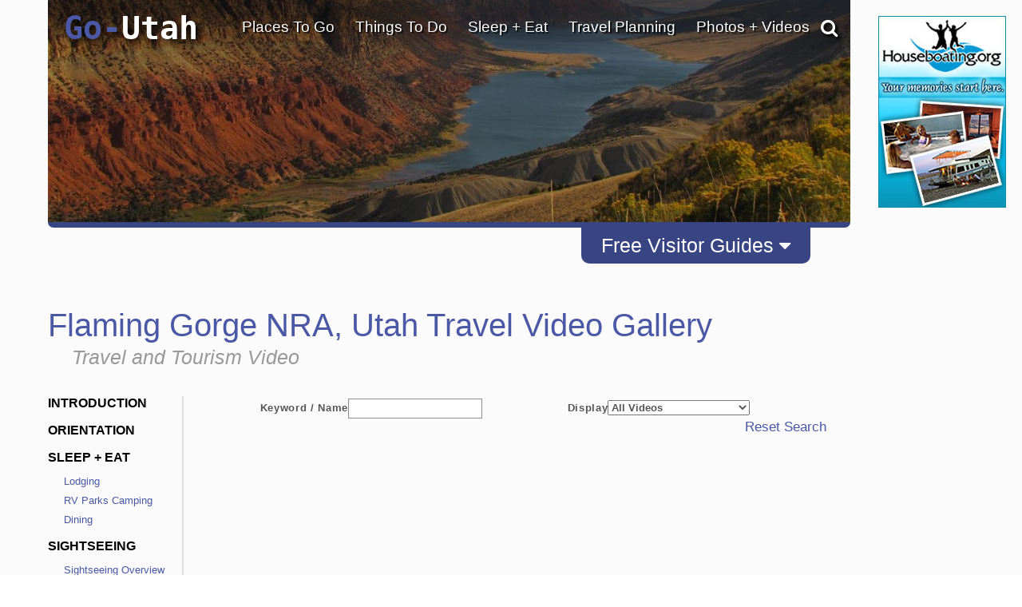

--- FILE ---
content_type: text/html; charset=UTF-8
request_url: https://www.go-utah.com/Flaming-Gorge-National-Recreation-Area/Travel-Video-Gallery/
body_size: 37282
content:
<!DOCTYPE html>
                    
                    
                        <html lang="en">

                    <head><!-- template file: /redesign/templates/destination_media_search_page.template.cfm -->
                    <meta http-equiv="Content-Type" content="text/html; charset=utf-8" />
                    <meta name="referrer" content="unsafe-URL" />



    
                    <meta name="viewport" content="width=device-width, initial-scale=1">
                    
                    	<meta property="og:image" content="https://www.gotravelsites.com/social/GTS-globe.jpg"/>
                    

                    <title>Flaming Gorge NRA, Utah Travel Video Gallery</title>
					<meta name="description" content="<p>Travel videos from the area of Flaming Gorge NRA, Utah.  View travel videos or search for a tourism video you want to see from across Flaming Gorge NRA, Utah.</p>" />
					
					

					

                    <script type="fbb89eeb5eb1abece3b29ab7-text/javascript">

                        console.log( "!!!" );

                    </script>

					<link href="https://www.go-utah.com/redesign/css/style.1.4.0.css?version=22" rel="stylesheet" type="text/css" media="all"/>

                    
                    

<script type="fbb89eeb5eb1abece3b29ab7-text/javascript">

    console.log( ">>>: activate_custom_tracking_pixels_2023 included" );

    function activate_custom_tracking_pixels_2023( $form, arr_ids ){

        let lu_2023_pixels = {

            0: "test"

            
                , 1586765: "https://dc.arrivalist.com/px/?pixel_id=1536&a_source=Go_Travel_Sites&a_medium=Display&a_campaign=FY24_AOT_CoOp_Partner&a_content=Bensen&a_type=Paid"
            
                , 1566394: "https://dc.arrivalist.com/px/?pixel_id=1536&a_source=Go_Travel_Sites&a_medium=Display&a_campaign=FY24_AOT_CoOp_Partner&a_content=Bisbee&a_type=Paid"
            
                , 2145563: "https://dc.arrivalist.com/px/?pixel_id=1536&a_source=Go_Travel_Sites&a_medium=Display&a_campaign=FY24_AOT_CoOp_Partner&a_content=Clarkdale&a_type=Paid"
            
                , 2145485: "https://dc.arrivalist.com/px/?pixel_id=1536&a_source=Go_Travel_Sites&a_medium=Display&a_campaign=FY24_AOT_CoOp_Partner&a_content=Cochise_County&a_type=Paid"
            
                , 2145527: "https://dc.arrivalist.com/px/?pixel_id=1536&a_source=Go_Travel_Sites&a_medium=Display&a_campaign=FY24_AOT_CoOp_Partner&a_content=Cottonwood&a_type=Paid"
            
                , 2144954: "https://dc.arrivalist.com/px/?pixel_id=1536&a_source=Go_Travel_Sites&a_medium=Display&a_campaign=FY24_AOT_CoOp_Partner&a_content=Discover_Talking_Stick&a_type=Paid"
            
                , 1596980: "https://dc.arrivalist.com/px/?pixel_id=1536&a_source=Go_Travel_Sites&a_medium=Display&a_campaign=FY24_AOT_CoOp_Partner&a_content=Prescott&a_type=Paid"
            
                , 1477468: "https://dc.arrivalist.com/px/?pixel_id=1536&a_source=Go_Travel_Sites&a_medium=Display&a_campaign=FY24_AOT_CoOp_Partner&a_content=Sierra_Vista&a_type=Paid"
            
                , 2145511: "https://dc.arrivalist.com/px/?pixel_id=1536&a_source=Go_Travel_Sites&a_medium=Display&a_campaign=FY24_AOT_CoOp_Partner&a_content=Superior&a_type=Paid"
            
                , 1482965: "https://dc.arrivalist.com/px/?pixel_id=1536&a_source=Go_Travel_Sites&a_medium=Display&a_campaign=FY24_AOT_CoOp_Partner&a_content=Williams&a_type=Paid"
            

        };

        let pixels_to_fire = [ ];

        for( let p = 0; p < arr_ids.length; p++ ){

           let key_tu = arr_ids[ p ];

           console.log( ">>>: Processing planner " + key_tu );

           if( typeof( lu_2023_pixels[ key_tu ] ) != 'undefined' ){


              console.log( ">>>: Pixel match: " + key_tu );

               pixels_to_fire.push( lu_2023_pixels[ key_tu ] );

               let $pixel = $( "<img class='dynamic_pixel_2023 pixel_" + p + "'></img>" );

               $pixel.insertAfter( $form );                   
               $pixel.attr( "src", lu_2023_pixels[ key_tu ] );

               console.log( ">>>: Pixel fired: " + lu_2023_pixels[ key_tu ] );

           }

        }


    }



</script>



                     <style type="text/css">

                            #dip-actions-info {
                                display: inline-block !important;
                                border-radius: 5px;
                                color: white !important;
                                padding: 5px !important;
                            }


                            #dip-actions-info a {
                                display: inline-block !important;
                                background-color: #5c7bbe !important;
                                border-radius: 5px;
                                color: white !important;
                                padding: 5px !important;
                            }

                    </style>


                    
    						<link href="https://www.go-utah.com/redesign/css/print.1.0.1.css" rel="stylesheet" title="text/css" media="print" />
    					
		

		<link rel="shortcut icon" type="image/x-icon" href="https://assets.gotravelsites.com/launch/layout/favicon.ico" />

		<!-- Alternate style sheet for IE 6 -->
		<!--[if lt IE 7]>
		<link href="/redesign/css/style-ie6.css" rel="stylesheet" type="text/css" />
		<![endif]-->
        <!--
		<script src="//ajax.googleapis.com/ajax/libs/jquery/1.3.2/jquery.min.js" type="text/javascript"></script>
        -->


        <script src="https://ajax.googleapis.com/ajax/libs/jquery/2.2.2/jquery.min.js" type="fbb89eeb5eb1abece3b29ab7-text/javascript"></script>
        <!--<script src="https://ajax.googleapis.com/ajax/libs/jqueryui/1.11.4/jquery-ui.min.js"></script>-->
        <link rel="stylesheet" href="https://cdnjs.cloudflare.com/ajax/libs/twitter-bootstrap/3.3.6/css/bootstrap.min.css">
        <link rel="stylesheet" href="https://cdnjs.cloudflare.com/ajax/libs/twitter-bootstrap/3.3.6/css/bootstrap-theme.min.css">

        <script src="https://cdnjs.cloudflare.com/ajax/libs/twitter-bootstrap/3.3.6/js/bootstrap.min.js" type="fbb89eeb5eb1abece3b29ab7-text/javascript"></script>

        <link rel="stylesheet" href="https://cdnjs.cloudflare.com/ajax/libs/font-awesome/4.6.3/css/font-awesome.min.css">
        <script src="/redesign/js/bootstrap-plugin.js" type="fbb89eeb5eb1abece3b29ab7-text/javascript"></script>
        <script src="/redesign/js/jquery.browser.js" type="fbb89eeb5eb1abece3b29ab7-text/javascript"></script>
        <script src="/redesign/js/header.js" type="fbb89eeb5eb1abece3b29ab7-text/javascript"></script>

		<script src="https://www.go-utah.com/js/global/gotravel.global.1.1.1.js?bust=7" type="fbb89eeb5eb1abece3b29ab7-text/javascript"></script>
                   
		




		
		


		
		
		
		

	
	
	<script type="fbb89eeb5eb1abece3b29ab7-text/javascript" src="//maps.google.com/maps/api/js?key=AIzaSyDIxvzy-yXXV0-bmjHIhIZS9VZDKsPBbAw"></script>
	
	
        <script type="fbb89eeb5eb1abece3b29ab7-text/javascript" src="https://www.gstatic.com/swiffy/v7.2.0/runtime.js"></script>     
        <script src="https://www.go-utah.com/js/page-init.1.1.3.js" type="fbb89eeb5eb1abece3b29ab7-text/javascript"></script>   
	


	<script type="fbb89eeb5eb1abece3b29ab7-text/javascript">

	
		//Cufon('h1');
	
		var w = $(window).width();
		var h = $(window).height();
		if ( parseInt(w) < 1090) {
			$(document).ready(function(){
			//console.log($('#outerContainer'));
				$('#outerContainer').addClass('smallScreenIndent');
				$('#leftShadow').addClass('smallScreenIndent');
				$('#rightShadow').addClass('smallScreenIndent');
			});
		}

		
		
		var clicks = [ ];

		$( function( ){

				$( '.special' ).each(

					function( ind ){

						$( this ).click(

							function( ){  }

						);
					}

				);

		} );

	</script>
	
	
	
		<script type="fbb89eeb5eb1abece3b29ab7-text/javascript">
		  (function(i,s,o,g,r,a,m){i['GoogleAnalyticsObject']=r;i[r]=i[r]||function(){
		  (i[r].q=i[r].q||[]).push(arguments)},i[r].l=1*new Date();a=s.createElement(o),
		  m=s.getElementsByTagName(o)[0];a.async=1;a.src=g;m.parentNode.insertBefore(a,m)
		  })(window,document,'script','//www.google-analytics.com/analytics.js','ga');
		
		  ga('create', 'UA-15447252-48', 'auto');
		  ga('send', 'pageview');
		
		</script>
	
	
		<meta name="google-site-verification" content="AVh3IFv7BYLUJ2a2OG3YyXHs-by7nqbYfHTnxkWFvQw" />	
	
	<meta name="msvalidate.01" content="C32A7E75644959298910F7ACA6A53EC1" />   
	<meta name="y_key" content="1056e72b50196559" />	
	<link href="https://plus.google.com/107060951584917871778" rel="publisher" /> 
	 
	<script type="fbb89eeb5eb1abece3b29ab7-text/javascript">
	(function(w, d, s) {
	  function go(){
		var js, fjs = d.getElementsByTagName(s)[0], load = function(url, id) {
		  if (d.getElementById(id)) {return;}
		  js = d.createElement(s); js.src = url; js.id = id;
		  fjs.parentNode.insertBefore(js, fjs);
		};
		load('//connect.facebook.net/en_US/all.js#xfbml=1', 'fbjssdk');
		load('https://apis.google.com/js/plusone.js', 'gplus1js');
		load('//platform.twitter.com/widgets.js', 'tweetjs');
	  }
	  if (w.addEventListener) { w.addEventListener("load", go, false); }
	  else if (w.attachEvent) { w.attachEvent("onload",go); }
	}(window, document, 'script'));
</script>
<!-- Quantcast Tag, part 1 -->
<script type="fbb89eeb5eb1abece3b29ab7-text/javascript">
  var _qevents = _qevents || [];

  (function() {
   var elem = document.createElement('script');

   elem.src = (document.location.protocol == "https:" ? "https://secure" : "http://edge") + ".quantserve.com/quant.js";
   elem.async = true;
   elem.type = "text/javascript";
   var scpt = document.getElementsByTagName('script')[0];
   scpt.parentNode.insertBefore(elem, scpt);
  })();
</script>


    
<link href="/redesign/css/globalsearch.css" rel="stylesheet" type="text/css" />

	<link href="/redesign/css/style.new.css?version=118" rel="stylesheet" type="text/css" />




<script src='//www.google.com/recaptcha/api.js' type="fbb89eeb5eb1abece3b29ab7-text/javascript"></script>



    
    
				
				<link rel="canonical" href="https://www.go-utah.com/Flaming-Gorge-National-Recreation-Area/Travel-Video-Gallery/" />
				
				
			

			<script type="application/ld+json">
				{"@context": "http://schema.org","@type": "SearchResultsPage","name": "Flaming Gorge NRA, Utah Travel Video Gallery","description": "<p>Travel videos from the area of Flaming Gorge NRA, Utah.  View travel videos or search for a tourism video you want to see from across Flaming Gorge NRA, Utah.</p>","url":"https://www.go-utah.com/Flaming-Gorge-National-Recreation-Area/Travel-Video-Gallery/","contentLocation":{"@type": "Place","name": "Flaming Gorge National Recreation Area","geo": {"@type": "GeoCoordinates","latitude": "40.920134","longitude": "-109.535574"}},"isAccessibleForFree": "true","isFamilyFriendly": "true"}
			</script>
			
		

    <meta name="google-site-verification" content="OPgGhURigA1PkB4Us3k9-IBqCuYbFm7X-1iaN-ekRJk" />



</head>
<body class="gts-classic interiorPage Destination_Media_Search_Page">


    <div class="address_confirmer" style=" z-index:99999999999; display: none; transform: translate( -50%, -50% ); position: fixed; left: 50%; top: 50%; width: 500px; background: rgba( 255, 255, 255, .99 ); border: 3px solid #000; padding: 3rem 6rem">
       <h1>USPS suggests the address below</h1>
       <span style=" display: flex;">
           <div style=" margin: 1rem 1rem 2rem 0 ">Suggested address here</div>
           <div style=" margin: 1rem 0 2rem 0; ">Original address here</div>
       </span>
       <button onClick="if (!window.__cfRLUnblockHandlers) return false;  overwrite_address( ); $( this ).closest( '.address_confirmer' ).fadeOut( 'fast' ); setTimeout( function( ){ $submit_button_clicked.click( ); }, 200 ); " data-cf-modified-fbb89eeb5eb1abece3b29ab7-="">Use suggested address</button>
       <button onClick="if (!window.__cfRLUnblockHandlers) return false;  use_original_address = true; $( this ).closest( '.address_confirmer' ).fadeOut( 'fast' );  setTimeout( function( ){ $submit_button_clicked.click( ); }, 200 ); " data-cf-modified-fbb89eeb5eb1abece3b29ab7-="">Use original address</button>
    </div>


	


<a id="top"></a>










			
			<div id="mapIt" class="dropShadow">
				<div class="closeButton" title="Close Map"></div>
				<div class="enlargeButton" title="Enlarge Map"></div>
				<h3 id="mapItHeader"><span class="headerAlt">Utah</span> Map</h3>
				<div id="mapIt-map" ></div>
			</div>
			
			<div id="center">
			
			
			<!--[if lt IE 7]>
					<div id="ie6Warning">
					<div class="closeButton"></div>
				  <h2>Time to upgrade your browser</h2>
				  <p>If you're reading this, you're surfing using Internet Explorer 6, an eight-year-old browser that cannot cope with the demands of the modern, secure internet. For the best web experience, we strongly recommend upgrading to <a href="http://www.getfirefox.com/">Firefox</a>, <a href="http://www.opera.com/">Opera</a>, <a href="http://www.apple.com/safari/">Safari</a>, <a href="http://www.google.com/chrome">Google Chrome</a>, or a more recent version of <a href="http://www.microsoft.com/windows/downloads/ie/getitnow.mspx">Internet Explorer</a>.</p>
				  </div>
			<![endif]-->
			
			<div id="leftShadow"></div>
			
 
			<div id="outerContainer" class="	p2
													">
			

		
 


<script type="fbb89eeb5eb1abece3b29ab7-text/javascript">
if (!window['YT']) {YT = {loading: 0,loaded: 0};}if (!window['YTConfig']) {YTConfig = {'host': 'http://www.youtube.com'};}if (!YT.loading) {YT.loading = 1;(function(){var l = [];YT.ready = function(f) {if (YT.loaded) {f();} else {l.push(f);}};window.onYTReady = function() {YT.loaded = 1;for (var i = 0; i < l.length; i++) {try {l[i]();} catch (e) {}}};YT.setConfig = function(c) {for (var k in c) {if (c.hasOwnProperty(k)) {YTConfig[k] = c[k];}}};var a = document.createElement('script');a.id = 'www-widgetapi-script';a.src = 'https:' + '//s.ytimg.com/yts/jsbin/www-widgetapi-vfle2r0X0/www-widgetapi.js';a.async = true;var b = document.getElementsByTagName('script')[0];b.parentNode.insertBefore(a, b);})();}
</script>

<a href="/" title="go-utah.com" id="mob-logo">
<img src="//www.go-utah.com/media/launch/layout/state-logos/Go-Utah-Travel-Logo.png" alt="Go Utah Travel"/>
</a>
<a id="mob-nav" href="#" data-toggle="collapse" data-target="#topNav"><i class="fa fa-bars" aria-hidden="true"></i></a>
<div class="clear"></div>

<div id="mainPageContainer">
<img src="/redesign/img/top-gradient.png" class="top-gradient" style="
    width: 100%;
    position: absolute;
    z-index: 10;
">

            
             
<div id="titleAndSearchBar">

  


<a href="/" title="go-utah.com" id="logo">

Go-<font color="white">Utah</font>
</a>


                    


<script type="fbb89eeb5eb1abece3b29ab7-text/javascript">
  $(document).ready(function(){
      $('#pageTopSocial_facebook').click(function(){
          $("#pageTopSocial_facebook_popup").slideDown();
          return false;
      });
      $('#pageBottomSocial_facebook').click(function(){
          $("#pageBottomSocial_facebook_popup").slideDown();
          return false;
      });
      if( !($.browser.msie && $.browser.version == 7.0) ){
          $('#pageTopSocial_googleplus').click(function(){
              $("#pageTopSocial_googleplus_popup").slideDown();
              return false;
          });
          $('#pageBottomSocial_googleplus').click(function(){
              $("#pageBottomSocial_googleplus_popup").slideDown();
              return false;
          });
      }

  });
</script>


<script type="fbb89eeb5eb1abece3b29ab7-text/javascript">


		
		var tnca = { type: 1 }; 

		tnca.idClient = 27777828; tnca.idContent = 6740354; tnca.idReferrer = null; tnca.idBrowser = 3173910; 


		function logTNAI( __id ){

			try {

				if( __id != undefined ){

					var arr = __id.split( "_", 3 );

					if( arr[ 1 ] == "null" ){
						tnca.idGroup = null;
					} else {
						tnca.idGroup = arr[ 1 ];
					}

					tnca.idAd = arr[ 2 ];
					$.cfc( "ajax.analytics", "tnas", tnca, function( ){ } );


				}

			} catch ( err ) { }

		}

$(document).ready(function(){
	if(window.innerWidth > 768){

		$(".topNav-dropWrap").mouseleave(function(){
			$(this).find(".topNav-feature").hide();
			$(this).find(".topNav-feature.alwaysActive").show();
		});
		//Hover Menu
		var $navLi = $('a.showMore');
		var hoverConfig = {sensitivity: 3, interval: 15, over: showMenu, timeout: 200, out: hideMenu };
		//animation functions
		function showMenu() {
			if(window.innerWidth > 769){
				var r = $(this).attr('rel');		
				
				$(this).parents('div.topNav-left')
					.siblings('div.topNav-right')
					.children('div.topNav-feature.active')
					//.not('#' + r)
					//.not('div.topNav-feature:last')
					.removeClass('active')
					//.fadeOut('fast');
					.hide();
				$('#' + r).fadeIn().addClass('active');

				innerHTML = $(this).parents('div.topNav-left')
					.siblings('div.topNav-right')
					.children('#'+r).html();

				if(innerHTML != ""  && innerHTML != undefined){
					$(this).parents('div.topNav-left')
					.siblings('div.topNav-right')
					.children('div.topNav-feature.alwaysActive')
					.hide();
				} else {
					$(this).parents('div.topNav-left')
					.siblings('div.topNav-right')
					.children('div.topNav-feature.alwaysActive')
					.fadeIn('slow');
				}
			}
		};
		function hideMenu() {
			
		};
		//animate menu with delay
		$navLi.hoverIntent(hoverConfig);

		//Hover Menu
		var $navDiv = $('.topNav-left');
		var hoverConfig2 = {sensitivity: 3, interval: 25, over: showMenu2, timeout: 400, out: hideMenu2 };
		//animation functions
		function showMenu2() {
		};
		function hideMenu2() {
			/*
			$(this)//.parents('div.topNav-left')
			.siblings('div.topNav-right')
			.children('div.topNav-feature.active:not(:last)')
			.removeClass('active')
			//.slideUp('fast').fadeOut();
			//.hide();
			$(this)//.parents('div.topNav-left')
			.siblings('div.topNav-right')
			.children('div.topNav-feature:last')
			.fadeIn(500)
			.addClass('active')
			.animate({ marginTop: "0px"}, 300 );
			*/
		};
		//animate menu with delay
		$navDiv.hoverIntent(hoverConfig2);
	} else {
		$(".primaryLink-third a").click(function(e){
			e.preventDefault();
			location.href = $(this).attr("href");
		})
	}

});


</script>



        

     

		
		<div id="topNav" class='smaller collapse'>

			<ul>

                

				<li id="topNav-1">
					 <a href="/travel-destinations/" class="link" onclick="if (!window.__cfRLUnblockHandlers) return false; void(0);return false;" data-cf-modified-fbb89eeb5eb1abece3b29ab7-="">Places To Go</a>
					<div class="topNav-dropWrap">
						<div class="topNav-dropWrap-header"></div>
						<div class="topNav-dropWrap-content">
								<div class="topNav-left">
                                	<ul>
									 
                                    
                                    	<li class="primaryLink">Flaming Gorge NRA Links</li>
                                        <li class="hasSubMenu"><ul>
											
                                            <li class="secondaryLink"><a href="/Flaming-Gorge-National-Recreation-Area/" class="showMore" rel="feature_1_1">Flaming Gorge NRA Introduction</a></li>
                                            
                                                <li class="secondaryLink"><a href="/Flaming-Gorge-National-Recreation-Area/Exploring/" class="showMore" rel="feature_1_2">Orientation</a></li>
                                            
                                            <li class="secondaryLink"><a href="/Flaming-Gorge-National-Recreation-Area/destinations/" class="showMore" rel="feature_1_3">Nearby Destinations</a></li>
                                        </ul></li>

                                    
                                    <li class="primaryLink">Statewide Links</li>
									
                                    <li class="hasSubMenu"><ul>
                                            <li class="secondaryLink"><a href="/travel-destinations/" class="showMore" rel="feature_1_4">Utah Destinations</a></li>
                                            
                                                <li class="secondaryLink">
                                                    <a href="/Utah-National-Parks/" class="showMore" rel="feature_1_7">Utah National Parks</a></li>
                                            
                                            <li class="secondaryLink">
                                            	<a href="/United-States-Travel/" class="showMore" rel="feature_1_5">Visit Other States</a></li>
                                            <li class="secondaryLink">
                                            	<a href="/Worldwide-Travel-Destinations/" class="showMore" rel="feature_1_6">Visit Other Countries</a></li>
                                    </ul></li>
                                    </ul>
                                </div>

                                  
									
                                    

                                    

                                <div class="topNav-right">
                                    
                                        <div class="topNav-feature" id="feature_1_1"><p>A summary of what Flaming Gorge NRA has to offer.</p></div>
                                        <div class="topNav-feature" id="feature_1_2"><p>Detailed overview for Flaming Gorge NRA, with custom maps, points of interest, and helpful things to know before you go.</p></div>
                                        <div class="topNav-feature" id="feature_1_3"></div>
                                    
                                	<div class="topNav-feature" id="feature_1_4"></div>
                                	<div class="topNav-feature" id="feature_1_5"></div>
                                	<div class="topNav-feature" id="feature_1_6"></div>
                                    
                                    	<div class="topNav-feature" id="feature_1_7"></div>
                                    
                                    <div class="topNav-feature alwaysActive" id="feature_1_0">

                                      

											<div class="Specialty" id="4_468209_44460">    
                                
                                                               
                                
                <div id="ad1">
                    <a href="/click.cfm?idAd=44460&idGroup=468209&idTargeting=5356195&idClient=27777828&idBrowser=3173910&idBrowserType=2&idContent=6740354&url=%2FFree%2DTravel%2DPlanners" ><span></span></a> 
                    
                    <a href="/Free-Travel-Planners" class="go_sfl"  ><img data-id="44460" src="https://assets.gotravelsites.com/ads/GoSites-TravelPlanner-TopNav.png" alt="Utah Flaming Gorge National Recreation Area GoSites-TravelPlanner-TopNav"  /><span> </span></a>
                    
                </div>
                                
            </div> 


                                    </div>
                                </div>
						  </div>
					<div class="topNav-dropWrap-footer"></div>
					  </div>
				</li>


                

				<li id="topNav-2">
					 <a href="/vacation-travel-things-to-do/" class="link" onclick="if (!window.__cfRLUnblockHandlers) return false; void(0);return false;" data-cf-modified-fbb89eeb5eb1abece3b29ab7-="">Things To Do</a>

					<div class="topNav-dropWrap">
						<div class="topNav-dropWrap-header"></div>
						<div class="topNav-dropWrap-content">
							<div class="topNav-left">
							<ul>
                            	
                                	<li class="primaryLink">Flaming Gorge NRA Links</li>
                                    <li class="hasSubMenu"><ul>
                                    	
                                        	<li class="secondaryLink">
                                            <a href="/Flaming-Gorge-National-Recreation-Area/Outfitter/" class="showMore" rel="feature_2_1">Tour Companies</a></li>
                                        
                                         <li class="secondaryLink">
											<a href="/Flaming-Gorge-National-Recreation-Area/Attractions/" class="showMore" rel="feature_2_9">Tourist Attractions</a></li> 									
                                            <li class="secondaryLink">
                                                <a href="/Flaming-Gorge-National-Recreation-Area/tourism-attractions-sightseeing/" class="showMore" rel="feature_2_2">Sightseeing Opportunities</a></li>
                                                
                                        <li class="secondaryLink"><a href="/Flaming-Gorge-National-Recreation-Area/recreational-activities/" class="showMore" rel="feature_2_3">Recreational Activities</a></li>
                                    </ul></li>

                                <li class="primaryLink">Statewide Links</li>
                                <li class="hasSubMenu"><ul>
                                    <li class="secondaryLink">
                                    	<a href="/vacation-travel-things-to-do/" class="showMore" rel="feature_2_4">Things To Do - Overview</a></li>
                                    <li class="secondaryLink">
                                    	<a href="/Outfitter/" class="showMore" rel="feature_2_5">Tour Companies</a></li>
                                    <li class="secondaryLink">
										<a href="/Attractions/" class="showMore" rel="feature_2_8"> Tourist Attractions</a></li>
                                    <li class="secondaryLink">
                                        <a href="/tourism-attractions-sightseeing/" class="showMore" rel="feature_2_6"><i class="fa fa-angle-left" aria-hidden="true"></i> Sightseeing Opportunities</a>
                                             
     
     <ul class="sub-menu thirdTierNav" data-type="site" data-category="Sightseeing">
          

	

    
    
    
                            <li class="primaryLink" > 
                               
                                <a href="/Attractions/">Attractions</a>
                                
                            </li>
                                                               
                                
								
                            <li class="primaryLink" > 
                               
                                <a href="/Scenic-Drives/">Scenic Drives</a>
                                
                            </li>
                                                               
                                
								
                            <li class="primaryLink" >
                               
                                <a href="/Scenic-Flights/">Scenic Flights</a>
                                
                            </li>
                               
                        
   
                                
                            <li class="primaryLink" >
                               
                                <a href="/Sightseeing-Tours/">Sightseeing Tours</a>
                                
                            </li>
                               
                        
   
                                
                            <li class="primaryLink" >
                               
                                <a href="/Shopping/">Shopping</a>
                                
                            </li>
                               
                        
   
                                
            <li class="primaryLink">
                
                <a href="/Free-Travel-Planners">Free Travel Planners</a>
                 
            </li>
                 
  
        <div class="clear" style="padding:10px 0;"></div>
        
     </ul>

  
                                    </li>
                                    <li class="secondaryLink">
                                   		<a href="/recreational-activities/" class="showMore" rel="feature_2_7"><i class="fa fa-angle-left" aria-hidden="true"></i> Recreational Activities</a>

                                   		     
     
     <ul class="sub-menu thirdTierNav" data-type="site" data-category="Activities">
          

	

    
    
    
                            <li class="primaryLink" > 
                               
                                <a href="/Trips/">Adventure Trips</a>
                                
                            </li>
                                                               
                                
								
                            <li class="primaryLink" >
                               
                                <a href="/Hot-Air-Balloon/">Balloon Flights</a>
                                
                            </li>
                               
                        
   
                                
                            <li class="primaryLink" > 
                               
                                <a href="/Biking/">Biking</a>
                                
                            </li>
                                                               
                                
								
                            <li class="primaryLink" >
                               
                                <a href="/Bird-Watching/">Bird Watching</a>
                                
                            </li>
                               
                        
   
                                
                            <li class="primaryLink" > 
                               
                                <a href="/Boating/">Boating</a>
                                
                            </li>
                                                               
                                
								
                            <li class="primaryLink" > 
                               
                                <a href="/Fishing/">Fishing</a>
                                
                            </li>
                                                               
                                
								
                            <li class="primaryLink" > 
                               
                                <a href="/Golf-Courses/">Golfing</a>
                                
                            </li>
                                                               
                                
								
                            <li class="primaryLink" > 
                               
                                <a href="/Hiking/">Hiking</a>
                                
                            </li>
                                                               
                                
								
                            <li class="primaryLink" >
                               
                                <a href="/Horseback-Riding/">Horseback Riding</a>
                                
                            </li>
                               
                        
   
                                
                            <li class="primaryLink" > 
                               
                                <a href="/Houseboat-Rentals/">Houseboating</a>
                                
                            </li>
                                                               
                                
								
                            <li class="primaryLink" >
                               
                                <a href="/Sea-Kayaking/">Kayaking</a>
                                
                            </li>
                               
                        
   
                                
                            <li class="primaryLink" > 
                               
                                <a href="/ATV-Jeep-Offroad/">Offroad - ATV</a>
                                
                            </li>
                                                               
                                
								
                            <li class="primaryLink" > 
                               
                                <a href="/Rock-Climbing/">Climbing / Canyoneering</a>
                                
                            </li>
                                                               
                                
								
                            <li class="primaryLink" > 
                               
                                <a href="/Camping/">RV Parks Camping</a>
                                
                            </li>
                                                               
                                
								
                            <li class="primaryLink" > 
                               
                                <a href="/Skiing/">Skiing - Boarding</a>
                                
                            </li>
                                                               
                                
								
                            <li class="primaryLink" > 
                               
                                <a href="/Snowmobiling/">Snowmobiling</a>
                                
                            </li>
                                                               
                                
								
                            <li class="primaryLink" > 
                               
                                <a href="/Outfitter/">Tour Companies</a>
                                
                            </li>
                                                               
                                
								
                            <li class="primaryLink" > 
                               
                                <a href="/White-Water-Rafting/">White Water Rafting</a>
                                
                            </li>
                                                               
                                
								
                            <li class="primaryLink" > 
                               
                                <a href="/Cross-Country-Skiing/">X-Country Skiing</a>
                                
                            </li>
                                                               
                                
								
                            <li class="primaryLink" >
                               
                                <a href="/Spas-Wellness/">Spas & Wellness</a>
                                
                            </li>
                               
                        
   
                                
            <li class="primaryLink">
                
                <a href="/Free-Travel-Planners">Free Travel Planners</a>
                 
            </li>
                 
  
        <div class="clear" style="padding:10px 0;"></div>
        
     </ul>

  

                                   	</li>
                                </ul></li>
                            </ul>
							</div>
							<div class="topNav-right">

                            
                                    <div class="topNav-feature" id="feature_2_1"><p>Searchable list of Flaming Gorge NRA tour companies, guides and outfitters, rental companies and more.</p></div>
                                
                                    <div class="topNav-feature" id="feature_2_2"><p>Full information on Flaming Gorge NRA Tourist Attractions, Scenic Drives and other easy vacation activities…</p></div>
                                
                                  	<div class="topNav-feature" id="feature_2_3">

                                  		


								   
    
     
     <ul class="sub-menu thirdTierNav" data-type="destination" data-category="Activities">

    			
                      
					
					
                                          
                            <li class="primaryLink">
                               
                                <a href="/Flaming-Gorge-National-Recreation-Area/Outfitter/">Tour Companies</a>
                                 
                            </li>
                                

                                            
                                          
                            <li class="primaryLink">
                               
                                <a href="/Flaming-Gorge-National-Recreation-Area/Trips/">Adventure Trips</a>
                                 
                            </li>
                                

                                            
                                          
                            <li class="primaryLink">
                               
                                <a href="/Flaming-Gorge-National-Recreation-Area/Biking/">Biking</a>
                                 
                            </li>
                                

                                            
                                          
                            <li class="primaryLink">
                               
                                <a href="/Flaming-Gorge-National-Recreation-Area/Boating/">Boating</a>
                                 
                            </li>
                                

                                            
                                          
                            <li class="primaryLink">
                               
                                <a href="/Flaming-Gorge-National-Recreation-Area/Fishing/">Fishing</a>
                                 
                            </li>
                                

                                            
                                          
                            <li class="primaryLink">
                               
                                <a href="/Flaming-Gorge-National-Recreation-Area/Hiking/">Hiking</a>
                                 
                            </li>
                                

                                            
                                          
                            <li class="primaryLink">
                               
                                <a href="/Flaming-Gorge-National-Recreation-Area/Snowmobiling/">Snowmobiling</a>
                                 
                            </li>
                                

                                            
                                          
                            <li class="primaryLink">
                               
                                <a href="/Flaming-Gorge-National-Recreation-Area/White-Water-Rafting/">Whitewater Rafting</a>
                                 
                            </li>
                                

                                            
                <li class="primaryLink">
                    
                    <a href="/Flaming-Gorge-National-Recreation-Area/Free-Travel-Planners">Free Travel Planners</a>
                    
                </li>
              

    </ul>

 


                                  		</div>                                
                                    <div class="topNav-feature" id="feature_2_9">

                                   


								   
    
     
     <ul class="sub-menu thirdTierNav" data-type="destination" data-category="Sightseeing">

    			
                      
					
					
                                          
                            <li class="primaryLink">
                               
                                <a href="/Flaming-Gorge-National-Recreation-Area/Attractions/">Attractions</a>
                                 
                            </li>
                                

                                            
                                          
                            <li class="primaryLink">
                               
                                <a href="/Flaming-Gorge-National-Recreation-Area/Scenic-Drives/">Scenic Drives</a>
                                 
                            </li>
                                

                                            
                                          
                            <li class="primaryLink">
                                
                                <a href="/Flaming-Gorge-National-Recreation-Area/Shopping/">Shopping</a>
                                
                            </li>
                               
                                            
                                          
                            <li class="primaryLink">
                                
                                <a href="/Flaming-Gorge-National-Recreation-Area/Sightseeing-Tours/">Sightseeing Tours</a>
                                
                            </li>
                               
                                            
                <li class="primaryLink">
                    
                    <a href="/Flaming-Gorge-National-Recreation-Area/Free-Travel-Planners">Free Travel Planners</a>
                    
                </li>
              

    </ul>

 



                                    </div>
                                
							<div class="topNav-feature" id="feature_2_4"></div>
							<div class="topNav-feature" id="feature_2_5"></div>
							<div class="topNav-feature" id="feature_2_6">
								     
     
     <ul class="sub-menu thirdTierNav" data-type="site" data-category="Sightseeing">
          

	

    
    
    
                            <li class="primaryLink" > 
                               
                                <a href="/Attractions/">Attractions</a>
                                
                            </li>
                                                               
                                
								
                            <li class="primaryLink" > 
                               
                                <a href="/Scenic-Drives/">Scenic Drives</a>
                                
                            </li>
                                                               
                                
								
                            <li class="primaryLink" >
                               
                                <a href="/Scenic-Flights/">Scenic Flights</a>
                                
                            </li>
                               
                        
   
                                
                            <li class="primaryLink" >
                               
                                <a href="/Sightseeing-Tours/">Sightseeing Tours</a>
                                
                            </li>
                               
                        
   
                                
                            <li class="primaryLink" >
                               
                                <a href="/Shopping/">Shopping</a>
                                
                            </li>
                               
                        
   
                                
            <li class="primaryLink">
                
                <a href="/Free-Travel-Planners">Free Travel Planners</a>
                 
            </li>
                 
  
        <div class="clear" style="padding:10px 0;"></div>
        
     </ul>

  

	                           
							</div>
							<div class="topNav-feature" id="feature_2_7">

								     
     
     <ul class="sub-menu thirdTierNav" data-type="site" data-category="Activities">
          

	

    
    
    
                            <li class="primaryLink" > 
                               
                                <a href="/Trips/">Adventure Trips</a>
                                
                            </li>
                                                               
                                
								
                            <li class="primaryLink" >
                               
                                <a href="/Hot-Air-Balloon/">Balloon Flights</a>
                                
                            </li>
                               
                        
   
                                
                            <li class="primaryLink" > 
                               
                                <a href="/Biking/">Biking</a>
                                
                            </li>
                                                               
                                
								
                            <li class="primaryLink" >
                               
                                <a href="/Bird-Watching/">Bird Watching</a>
                                
                            </li>
                               
                        
   
                                
                            <li class="primaryLink" > 
                               
                                <a href="/Boating/">Boating</a>
                                
                            </li>
                                                               
                                
								
                            <li class="primaryLink" > 
                               
                                <a href="/Fishing/">Fishing</a>
                                
                            </li>
                                                               
                                
								
                            <li class="primaryLink" > 
                               
                                <a href="/Golf-Courses/">Golfing</a>
                                
                            </li>
                                                               
                                
								
                            <li class="primaryLink" > 
                               
                                <a href="/Hiking/">Hiking</a>
                                
                            </li>
                                                               
                                
								
                            <li class="primaryLink" >
                               
                                <a href="/Horseback-Riding/">Horseback Riding</a>
                                
                            </li>
                               
                        
   
                                
                            <li class="primaryLink" > 
                               
                                <a href="/Houseboat-Rentals/">Houseboating</a>
                                
                            </li>
                                                               
                                
								
                            <li class="primaryLink" >
                               
                                <a href="/Sea-Kayaking/">Kayaking</a>
                                
                            </li>
                               
                        
   
                                
                            <li class="primaryLink" > 
                               
                                <a href="/ATV-Jeep-Offroad/">Offroad - ATV</a>
                                
                            </li>
                                                               
                                
								
                            <li class="primaryLink" > 
                               
                                <a href="/Rock-Climbing/">Climbing / Canyoneering</a>
                                
                            </li>
                                                               
                                
								
                            <li class="primaryLink" > 
                               
                                <a href="/Camping/">RV Parks Camping</a>
                                
                            </li>
                                                               
                                
								
                            <li class="primaryLink" > 
                               
                                <a href="/Skiing/">Skiing - Boarding</a>
                                
                            </li>
                                                               
                                
								
                            <li class="primaryLink" > 
                               
                                <a href="/Snowmobiling/">Snowmobiling</a>
                                
                            </li>
                                                               
                                
								
                            <li class="primaryLink" > 
                               
                                <a href="/Outfitter/">Tour Companies</a>
                                
                            </li>
                                                               
                                
								
                            <li class="primaryLink" > 
                               
                                <a href="/White-Water-Rafting/">White Water Rafting</a>
                                
                            </li>
                                                               
                                
								
                            <li class="primaryLink" > 
                               
                                <a href="/Cross-Country-Skiing/">X-Country Skiing</a>
                                
                            </li>
                                                               
                                
								
                            <li class="primaryLink" >
                               
                                <a href="/Spas-Wellness/">Spas & Wellness</a>
                                
                            </li>
                               
                        
   
                                
            <li class="primaryLink">
                
                <a href="/Free-Travel-Planners">Free Travel Planners</a>
                 
            </li>
                 
  
        <div class="clear" style="padding:10px 0;"></div>
        
     </ul>

  

							
							</div>

                            <div class="topNav-feature" id="feature_2_8">

								

                            </div>

                            <div class="topNav-feature alwaysActive" id="feature_2_0">




                            

                                    <div class="Specialty" id="5_468024_44562">    
                                
                                                               
                                
                <div id="ad2">
                    <a href="/click.cfm?idAd=44562&idGroup=468024&idTargeting=5356357&idClient=27777828&idBrowser=3173910&idBrowserType=2&idContent=6740354&url=%2FHouseboat%2DRentals" ><span></span></a> 
                    
                    <a href="/click.cfm?idAd=44562&idGroup=468024&idTargeting=5356357&idClient=27777828&idBrowser=3173910&idBrowserType=2&idContent=6740354&url=%2FHouseboat%2DRentals"  ><img data-id="44562" src="https://assets.gotravelsites.com/ads/GoSites-Houseboat-TopNav.png" alt="Utah Flaming Gorge National Recreation Area GoSites-Houseboat-TopNav"  /><span> </span></a>
                    
                </div>
                                
            </div> 
		                            





    						</div>
                            </div>
					  	</div>
						<div class="topNav-dropWrap-footer"></div>
					  </div>
				</li>

                

				<li  id="topNav-3">

					<a href="/Hotels/" class="link" onclick="if (!window.__cfRLUnblockHandlers) return false; void(0);return false;" data-cf-modified-fbb89eeb5eb1abece3b29ab7-="">Sleep + Eat</a>
					<div class="topNav-dropWrap">
					<div class="topNav-dropWrap-header"></div>
					<div class="topNav-dropWrap-content">
							<div class="topNav-left">
							<ul>
                            	
                                	<li class="primaryLink">Flaming Gorge NRA Links</li>
                                    <li class="hasSubMenu"><ul>
                                    	
                                    	
                                        	<li class="secondaryLink">
                                            	<a href="/Flaming-Gorge-National-Recreation-Area/Hotels/" class="showMore" rel="feature_3_1">Lodging - Hotels, Resorts, etc.</a></li>
                                        
                                        	<li class="secondaryLink">
                                            	<a href="/Flaming-Gorge-National-Recreation-Area/Camping/" class="showMore" rel="feature_3_2">RV Parks - Campgrounds</a></li>
                                        
                                        	<li class="secondaryLink">
                                            	<a href="/Flaming-Gorge-National-Recreation-Area/Restaurants/" class="showMore" rel="feature_3_4">Restaurants</a></li>
                                        
                                    </ul></li>

                           	<li class="primaryLink">Statewide Links</li>
							
                            <li class="hasSubMenu"><ul>
                                <li class="secondaryLink">
                                	<a href="/Hotels/" class="showMore" rel="feature_3_6">Lodging - Hotels, Resorts, etc.</a></li>
                                
                                <li class="secondaryLink">
                                	<a href="/Camping/" class="showMore" rel="feature_3_7">RV Parks - Campgrounds</a></li>
                                
                               
                                   <li class="secondaryLink"><a href="/RV-Rentals/" class="showMore" rel="feature_3_8">RV Rentals</a></li>
                                
                                    <li class="secondaryLink"><a href="/Restaurants/" class="showMore" rel="feature_3_9">Restaurants</a></li>
                                
                                    <li class="secondaryLink"><a href="/Real-Estate/" class="showMore" rel="feature_3_10">Real Estate</a></li>
                                
                            </ul></li>
                            </ul>
							</div>
							<div class="topNav-right">

                                
                                        <div class="topNav-feature" id="feature_3_1"><p>Searchable listings of Flaming Gorge NRA hotels, motels, resorts, bed & breakfast, and more.</p></div>
                                    
                                        <div class="topNav-feature" id="feature_3_2"><p>Searchable listings of Flaming Gorge NRA RV parks and campgrounds.</p></div>
                                    
                                        <div class="topNav-feature" id="feature_3_4"><p>Searchable listings of Flaming Gorge NRA restaurants, bars, diners, and more.</p></div>
                                    

                                <div class="topNav-feature alwaysActive" id="feature_1_0">
                            		

                            		

                                                <a href="/Hotels/">
                                                    <img src="https://assets.gotravelsites.com/navigation/top/right/thumbnails/TopNavThumb-Lodging-Generic.jpg" alt="Lodging and Hotels" width="150" height="80" /></a>
                                                <p> Use our easy Lodging Search to find exactly the type of accommodation you are looking for at the right price. </p>
                                                <a href="/Hotels/">Search Now</a>

                                            

									
                            	</div>
                                
					  </div>
					  <div class="topNav-dropWrap-footer"></div>
					  </div>
				</li>



                
				<li id="topNav-4">
					 <a href="/Free-Travel-Planners/" class="link" onclick="if (!window.__cfRLUnblockHandlers) return false; void(0);return false;" data-cf-modified-fbb89eeb5eb1abece3b29ab7-="">Travel Planning</a>
					<div class="topNav-dropWrap">
								<div class="topNav-dropWrap-header"></div>
					<div class="topNav-dropWrap-content">
							<div class="topNav-left">
                            <ul>
                            	
                                	<li class="primaryLink">Flaming Gorge NRA Links</li>
                                    <li class="hasSubMenu"><ul>
                                    	
                                    	
                                        	<li class="secondaryLink">
                                            	<a href="/Flaming-Gorge-National-Recreation-Area/Free-Travel-Planners/" class="showMore" rel="feature_4_1">Free Visitor Guides!</a></li>
                                        
                                        	<li class="secondaryLink">
                                            	<a href="/Flaming-Gorge-National-Recreation-Area/Transportation/" class="showMore" rel="feature_4_2">Transportation</a></li>
                                        
                                        
                                        	<li class="secondaryLink">
                                            	<a href="/Flaming-Gorge-National-Recreation-Area/Weather/" class="showMore" rel="feature_4_2_2">Weather</a></li>
                                        
                                    	
                                        	<li class="secondaryLink">
                                            	<a href="/Flaming-Gorge-National-Recreation-Area/Tourism-Information/" class="showMore" rel="feature_4_4">Tourism Resources</a></li>
                                        
                                         
                                         <li class="secondaryLink">
                                         		<a href="/Flaming-Gorge-National-Recreation-Area/destinations/" class="showMore" rel="feature_4_5">Nearby Destinations</a></li>
                                    </ul></li>

                                <li class="primaryLink">Statewide Links</li>
                                
                                <li class="hasSubMenu"><ul>
									
                                        <li class="secondaryLink">
                                        	<a href="/Free-Travel-Planners/" class="showMore" rel="feature_4_6">Free Visitor Guides!</a></li>
                                    
                                        <li class="secondaryLink">
                                        	<a href="/Articles/" class="showMore" rel="feature_4_12">Articles</a></li>
                                                                        
                                    <li class="secondaryLink">
                                    	<a href="/Transportation/" class="showMore" rel="feature_4_7">Transportation</a></li>
                                    
                                    	<li class="secondaryLink">
                                        	<a href="/State-Facts/" class="showMore" rel="feature_4_9">State Facts</a></li>
                                    
                                    <li class="secondaryLink">
                                    	<a href="/Tourism-Information/" class="showMore" rel="feature_4_10">Tourism Resources</a></li>
                                </ul></li>
                            </ul>
							</div>
							<div class="topNav-right">
                                   
                                        	<div class="topNav-feature" id="feature_4_1"><p>Request Free Travel brochures for Flaming Gorge National Recreation Area.</p></div>
                                        
                                        	<div class="topNav-feature" id="feature_4_2"><p>Transportation companies, driving directions and more for Flaming Gorge NRA.</p></div>
                                        
                                        <div class="topNav-feature" id="feature_4_2_2"><p>Flaming Gorge NRA weather report, historic temperatures and climate info,…</p></div>                                        
                                        	<div class="topNav-feature" id="feature_4_4"><p>Searchable lists of Flaming Gorge NRA tourism offices and other helpful government agencies.</p></div>
                                        
                                        <div class="topNav-feature" id="feature_4_5"><p>Explore destinations near Flaming Gorge National Recreation Area.</p></div>
                                    
                                    


                                    
									<div class="topNav-feature alwaysActive" id="feature_4_0">
											
                                        <img src="https://assets.gotravelsites.com/navigation/top/right/thumbnails/TopNavThumb-TravelPlanning-Generic.jpg" alt="Tourism Planning" width="150" height="80">
                                                        
									</div>

							</div>
					  </div>
							<div class="topNav-dropWrap-footer"></div>
					  </div>
				</li>

                
               	

				<li id="topNav-8" >

					 <a href="/Photos-Videos/" class="link" onclick="if (!window.__cfRLUnblockHandlers) return false; void(0);return false;" data-cf-modified-fbb89eeb5eb1abece3b29ab7-="">Photos + Videos</a>
					<div class="topNav-dropWrap">
					<div class="topNav-dropWrap-header"></div>
					<div class="topNav-dropWrap-content">
						<div class="topNav-left">
							<ul>
                            	
                                	<li class="primaryLink">Flaming Gorge NRA Links</li>
									<li class="hasSubMenu"><ul><li class="secondaryLink">
                                    	<a href="/Flaming-Gorge-National-Recreation-Area/Photos-Videos/" class="showMore" rel="feature_5_1">Flaming Gorge NRA Photo Gallery</a>
                                    </li>

                            	
                                	<li class="hasSubMenu"><ul><li class="secondaryLink">
                                    	<a href="/Flaming-Gorge-National-Recreation-Area/Travel-Video-Gallery/" class="showMore" rel="feature_5_4">Flaming Gorge NRA Video Gallery</a>
                                    </li>
								

                                    </ul>

                                <li class="primaryLink">Statewide Links</li>
								
                                <li class="hasSubMenu"><ul><li class="secondaryLink">
                                    <a href="/Photos-Videos/" class="showMore" rel="feature_5_0">Utah Photo Gallery</a>
                                     <a href="/Travel-Video-Gallery/" class="showMore" rel="feature_5_3">Utah Video Gallery</a>
									
                                </ul></li>

                            </ul>
							</div>
							<div class="topNav-right">
                                <div class="topNav-feature alwaysActive" id="feature_5_2">							
                                    <img src="https://assets.gotravelsites.com/navigation/top/right/thumbnails/TopNavThumb-PhotosVideos-Generic.jpg" alt="Photo and Video Gallery" width="150" height="80" />
                                </div>
							</div>
					  </div>
					  <div class="topNav-dropWrap-footer"></div>
					</div>
				</li>
				
					<div class="globalSearch printShow">
						<form name="formGlobalSearch" class="formGlobalSearch" onsubmit="if (!window.__cfRLUnblockHandlers) return false;  $( this ).attr( 'action', $( this ).attr( 'action' ) + $( '#global_search_input' ).val( ) ); " action="/search/" method="post" data-cf-modified-fbb89eeb5eb1abece3b29ab7-="">
						<input name="criteria" id="global_search_input" type="text" value="Search Here" title="Search Here" onfocus="if (!window.__cfRLUnblockHandlers) return false; this.value = (this.value==this.title)?'':this.value;" onblur="if (!window.__cfRLUnblockHandlers) return false; this.value = (this.value=='')?this.title:this.value;" data-cf-modified-fbb89eeb5eb1abece3b29ab7-="">
						<button type="submit" onclick="if (!window.__cfRLUnblockHandlers) return false; if($( '#global_search_input' ).val( ) == 'Search Here')return false;" data-cf-modified-fbb89eeb5eb1abece3b29ab7-="">Site Search</button>
						</form>
					</div>
			</ul>
		</div>








  <div id="pageTopSocial">
    
        <a href="/Free-Travel-Planners/" onclick="if (!window.__cfRLUnblockHandlers) return false; tb_show('Request Free Visitor Guides', '#TB_inline?height=800&width=900&inlineId=tp-standalone'); return false;" id="top-free-visitor-guide-link" data-cf-modified-fbb89eeb5eb1abece3b29ab7-="">Request Free Visitor Guides</a>
      

      <div id="tps-sitewide-promo" style="display:none;">
        <a id="tps-sitewide-promo-link" href="/Free-Travel-Planners/" style="width:100%;height:100%;max-height:500px;display:block;" onclick="if (!window.__cfRLUnblockHandlers) return false; tb_remove(function(){tb_show('Request Free Visitor Guides', '#TB_inline?height=800&width=900&inlineId=tp-standalone');}); return false;" data-cf-modified-fbb89eeb5eb1abece3b29ab7-=""><img src="https://assets.gotravelsites.com/launch/layout/free-visitor-guide-big-promo.jpg" style="width:100%;height:auto;" width="600" height="500" alt="Free Visitor Guides"></a>
      </div>

    


      <script type="fbb89eeb5eb1abece3b29ab7-text/javascript">

          var old_tb_remove = window.tb_remove;

          var tb_remove = function(cb) {
            old_tb_remove(); 
            if (typeof cb === 'function') {
              setTimeout(cb, 500);
            }
            return false;
          };


      

        $(document).ready(function(){

          if ( $.cookie('go-tps-promo') == null ) {
            setTimeout(function(){
              tb_show('Free Visitor Guides Available', '#TB_inline?height=560&width=590&inlineId=tps-sitewide-promo'); 
              $('#TB_ajaxContent').addClass('no-padding');
              setTimeout(function(){
                $("#TB_closeWindowButton").unbind("click");
                $("#TB_closeWindowButton").click(function(){
                    // $("#TB_overlay").hide();
                    // $("#TB_window").hide();

                    /* Removed 04/08/19 to stop the overwrite of the form, I think this was super old */
                    /* $("#tpCommunication").html($("#TB_ajaxContent").html()); */
                    $("#TB_overlay").remove();
                    $("#TB_window").remove();
                });
              },500);
            }, 1500);
            
            $.cookie('go-tps-promo', true, { expires: 365, path: '/' });  
          }
          
        });  

      


      </script>

    
  </div>






<script language="JavaScript" type="fbb89eeb5eb1abece3b29ab7-text/javascript">
               var checkoutClicked = false;
               function openCheckout(){
                   if( ! checkoutClicked ){
                           checkoutClicked = true;
                           window.location = 'https://www.go-utah.com/modules/ecommerce/store/cartSerialize.cfm';
                   }
               }

               function updateCart(id_item, productType, qty){
                   $.cfc('ajax.store', 'updateCartQty', { id_item:id_item, productType:productType, qty:qty });

                   if(!$('#topCheckout').length){
                       $('#titleAndSearchBar').append('<div id="topCheckout"><span>'+ qty +'</span><a href="" onclick="openCheckout(); return false;">Checkout</a></div>');
                   } else {
                       var currentQty = $('#topCheckout span').html() * 1;
                       $('#topCheckout span').html(currentQty + qty * 1);
                   }
               }
</script>




</div> 



            
            

            <script type="fbb89eeb5eb1abece3b29ab7-text/javascript">

                function pauseCyclePlayer(){
                    $('#pause_cycle_header').removeClass('cycleStop').addClass('cyclePlay').html('Play');
                    if ($('#cycle_header .active-header-slide').length > 0)
                        $('#cycle_header').cycle('pause');
                }

                $(document).ready(function(){

                    var $slideshow = $('#cycle_header');
                    var $caption = $('#cycle_header').parent().find('div.cycleCaption');
                    var currentIndex = 0;
                    var adGalleryActive = false;

                    $slideshow.cycle({
                        fx: 'fade',
                        speed: 1000,
                        timeout: 7000,
                        pager: '#pager_cycle_header',
                        after: onAfter
                    });

                    $('.headerCaptionClose').click(function(){
                        console.log($(this));
                        $(this).closest('.headerCaption').parent().find('.headerTitle.active').removeClass('active');
                    });


                    function resumeCyclePlayer(){
                        $('#pause_cycle_header').removeClass('cyclePlay').addClass('cycleStop').html('Stop');
                        $slideshow.cycle('resume');
                    }

                    function onAfter(c,n,o,f) {
                        //if( o.currSlide < o.lastSlide && o.nextSlide < o.lastSlide )
                          //  pauseCyclePlayer();
                        currentIndex = o.currSlide;
                        $caption.html($('#' + this.id).data('credit'));
                        $('.active-header-slide').removeClass('active-header-slide');
                        
                        $('#header .cycle > div:eq(' + currentIndex + ')').addClass('active-header-slide');
                    }

                    

                    $('#pause_cycle_header').click(function(){
                        if ($(this).hasClass('cycleStop')){
                            pauseCyclePlayer();
                        } else {
                            resumeCyclePlayer();
                        }
                        return false;
                    });


                    //$('#enlarge_cycle_intro_page_section').click(cycleClickHandler);
                    //$('div.cycle a').click(cycleClickHandler);
                });
            </script>

 

                     
                        
                        <div id="header_wrapper">
                        	<div id="header">
                                

                <div class="cycleFrame headerRecordCount_1">
                    <div id="cycle_header" class="cycle media mediaMedium left" style="z-index:5;">


                        



                                <div id="header_id_608482" >

                                  

                                    <div class="headerTitle ads ">
                                    Flaming Gorge National Recreation Area
                                    </div>
                                    

                                      

                                        <img src="https://assets.gotravelsites.com/photos/media-608482-1300x520.jpg?v=1768974901438" />
                                        

                                </div>
                                





                                
                    </div>
                    <div class="cycleControlsWrapper">
                        <div class="cycleCaption"></div>
                        <div class="cycleFrameControls">
                            
                                <span id="pager_cycle_header"></span>
                            
                        </div>
                    </div>
                </div>

            
                            </div>
                            <div id="detectHeader" style="display:none"></div>
                        </div>    		


                    
                    
<div id="freevisitors">
	<div class="free-border">
	</div>
	<div class="visitor-content">
		<div class="visitor-title">
			Request Free Visitor Guides
		</div>
		
		
	<div id="tp-standalone">
		<div class="tp-standalone-inner">
			<div style="margin:0 auto; max-width:800px;">
		    	<div class="tp-intro-guide"><h4>1</h4>Select one or more Free Visitor Guides below</div>
		    	<div class="tp-intro-guide"><h4>2</h4><a href="#" class="link-to-tp-form">Complete the form</a> to receive your guides by mail</div>
	    	</div>
	    	

	    	<p style="clear:both;position: relative; top: -35px;">Below are the Free Visitor Guides for Flaming Gorge National Recreation Area  Area. </br> <a style="color:#4A58A6;" href="/Free-Travel-Planners">Click here</a> to view all the guides avialable for Utah.
    		</p>

	    	<div class="clearfix"></div>
	    	<div style="width:310px; margin:0 auto; height:0px">
	    		
	    	</div>
		    <div class="results-set tp-results-set">

		    	
		    			<h3 class="specialty-guides"><label onclick="if (!window.__cfRLUnblockHandlers) return false; checkAllTP2015($(this)); return false;" class="largeCheckInline" data-cf-modified-fbb89eeb5eb1abece3b29ab7-="">Select All</label>General Interest Guides</h3>
		    		
		    		
					<div class="resultsItem travelPlannerItem tp-2015 checkbox tp-2015-1">
						
						

                            <img src="/redesign/img/graycheck.png" class="checker-img checker-gray" style="display:none">
                            <img src="/redesign/img/greencheck.png" class="checker-img checker-green" style="display:none">

                        


						<div class="travelPlannerImageWrapper">
							<span class="checkboxFeedback"></span>
							<input type="checkbox" id="check0" class="tpcb" value="1589159">
							

                                    <img class="travelPlannerCover" src="https://assets.gotravelsites.com/covers/UT-Visit-Utah-2020_73138_96626-240x310.JPG" alt="Utah - Life Elevated" />

                                

                                    <img class="travelPlannerCover" src="https://assets.gotravelsites.com/covers/UT-Visit-Utah-2020_73138_96626-240x310.JPG" alt="Utah - Life Elevated" />

                                

                                    <img class="travelPlannerCover" src="https://assets.gotravelsites.com/covers/UT-Visit-Utah-2020_73138_96626-240x310.JPG" alt="Utah - Life Elevated" />

                                
							
						</div>
						<h5 class="featured">
							Utah - Life Elevated <span class="region">Statewide</span>
						</h5>
						<div class="travelPlannerTT">
							<div class="resultsItem">
								<h5 class="featured">Utah - Life Elevated</h5>
								<div class="clear"></div>
								<div class="teaser">
									<span class="region">Statewide</span>With five national parks and more than 40 state parks, Utah offers a wealth of outdoor activities for families & adventurers alike. Order your free Travel Guide today.<br/>
									<a href="#" class="request-link"><b class="request">Request this Free Visitor Guide</b><b class="requested">Requested!</b></a>
									<span class="help-text">You're all set! Request a few more Visitor Guides, or <a href="#" class="link-to-tp-form">complete the form below</a> to receive your guides by mail.</span>
								</div>
							</div>
						</div>
					</div>

					
		    		
					<div class="resultsItem travelPlannerItem tp-2015 checkbox tp-2015-2">
						
						

                            <img src="/redesign/img/graycheck.png" class="checker-img checker-gray" style="display:none">
                            <img src="/redesign/img/greencheck.png" class="checker-img checker-green" style="display:none">

                        


						<div class="travelPlannerImageWrapper">
							<span class="checkboxFeedback"></span>
							<input type="checkbox" id="check0" class="tpcb" value="1597159">
							

                                    <img class="travelPlannerCover" src="https://assets.gotravelsites.com/covers/Flaming-Gorge-Chamber-of-Commerce1_40427_75393-240x310.jpg" alt="Flaming Gorge Country" />

                                

                                    <img class="travelPlannerCover" src="https://assets.gotravelsites.com/covers/Flaming-Gorge-Chamber-of-Commerce1_40427_75393-240x310.jpg" alt="Flaming Gorge Country" />

                                

                                    <img class="travelPlannerCover" src="https://assets.gotravelsites.com/covers/Flaming-Gorge-Chamber-of-Commerce1_40427_75393-240x310.jpg" alt="Flaming Gorge Country" />

                                
							
						</div>
						<h5 class="featured">
							Flaming Gorge Country <span class="region">Northeastern Utah</span>
						</h5>
						<div class="travelPlannerTT">
							<div class="resultsItem">
								<h5 class="featured">Flaming Gorge Country</h5>
								<div class="clear"></div>
								<div class="teaser">
									<span class="region">Northeastern Utah</span>The entire area comprising Flaming Gorge Country is one that can be compared to nothing short of breathtaking.  Whether you’re taking in the beautiful scenery, enjoying the numerous activities available or simply relaxing and enjoying the slower-paced lifestyle we enjoy here, there's an abundance of resources that are sure to bring a smile to your face.<br/>
									<a href="#" class="request-link"><b class="request">Request this Free Visitor Guide</b><b class="requested">Requested!</b></a>
									<span class="help-text">You're all set! Request a few more Visitor Guides, or <a href="#" class="link-to-tp-form">complete the form below</a> to receive your guides by mail.</span>
								</div>
							</div>
						</div>
					</div>

					
		    		
					<div class="resultsItem travelPlannerItem tp-2015 checkbox tp-2015-3">
						
						

                            <img src="/redesign/img/graycheck.png" class="checker-img checker-gray" style="display:none">
                            <img src="/redesign/img/greencheck.png" class="checker-img checker-green" style="display:none">

                        


						<div class="travelPlannerImageWrapper">
							<span class="checkboxFeedback"></span>
							<input type="checkbox" id="check0" class="tpcb" value="1471595">
							

                                    <img class="travelPlannerCover" src="https://assets.gotravelsites.com/covers/UT-Uintah-County-Dinosaurland-2020_94295_14207-240x310.jpg" alt="Uintah County - Vernal" />

                                

                                    <img class="travelPlannerCover" src="https://assets.gotravelsites.com/covers/UT-Uintah-County-Dinosaurland-2020_94295_14207-240x310.jpg" alt="Uintah County - Vernal" />

                                

                                    <img class="travelPlannerCover" src="https://assets.gotravelsites.com/covers/UT-Uintah-County-Dinosaurland-2020_94295_14207-240x310.jpg" alt="Uintah County - Vernal" />

                                
							
						</div>
						<h5 class="featured">
							Uintah County - Vernal <span class="region">Northeastern Utah</span>
						</h5>
						<div class="travelPlannerTT">
							<div class="resultsItem">
								<h5 class="featured">Uintah County - Vernal</h5>
								<div class="clear"></div>
								<div class="teaser">
									<span class="region">Northeastern Utah</span>Enjoy Dinosaur National Monument, scenic byways, state parks, wilderness areas, heritage trails, petroglyphs, and family fun.  It's world-class fishing, river running, biking, hiking, and camping in alpine meadows and red rock canyons.<br/>
									<a href="#" class="request-link"><b class="request">Request this Free Visitor Guide</b><b class="requested">Requested!</b></a>
									<span class="help-text">You're all set! Request a few more Visitor Guides, or <a href="#" class="link-to-tp-form">complete the form below</a> to receive your guides by mail.</span>
								</div>
							</div>
						</div>
					</div>

					
		    		
					<div class="resultsItem travelPlannerItem tp-2015 checkbox tp-2015-1">
						
						

                            <img src="/redesign/img/graycheck.png" class="checker-img checker-gray" style="display:none">
                            <img src="/redesign/img/greencheck.png" class="checker-img checker-green" style="display:none">

                        


						<div class="travelPlannerImageWrapper">
							<span class="checkboxFeedback"></span>
							<input type="checkbox" id="check0" class="tpcb" value="2145560">
							

                                    <img class="travelPlannerCover" src="https://assets.gotravelsites.com/covers/Screenshot2022-08-16091039-240x310.jpg" alt="Ski Utah" />

                                

                                    <img class="travelPlannerCover" src="https://assets.gotravelsites.com/covers/Screenshot2022-08-16091039-240x310.jpg" alt="Ski Utah" />

                                

                                    <img class="travelPlannerCover" src="https://assets.gotravelsites.com/covers/Screenshot2022-08-16091039-240x310.jpg" alt="Ski Utah" />

                                
							
						</div>
						<h5 class="featured">
							Ski Utah <span class="region">Utah</span>
						</h5>
						<div class="travelPlannerTT">
							<div class="resultsItem">
								<h5 class="featured">Ski Utah</h5>
								<div class="clear"></div>
								<div class="teaser">
									<span class="region">Utah</span><br/>
									<a href="#" class="request-link"><b class="request">Request this Free Visitor Guide</b><b class="requested">Requested!</b></a>
									<span class="help-text">You're all set! Request a few more Visitor Guides, or <a href="#" class="link-to-tp-form">complete the form below</a> to receive your guides by mail.</span>
								</div>
							</div>
						</div>
					</div>

					

        
        <script type="fbb89eeb5eb1abece3b29ab7-text/javascript">

            // console.log( "Exe" );

            
            if( typeof( tpsButtonClicked ) == "undefined" ){

                // console.log( "cuted" );
                var tpsButtonClicked;
            }       

            var use_original_address = false;
            var $submit_button_clicked;

           //  console.log( "////" );

            $( function( ){ $( '#travel_planner_request_form_2015' ).validate( { submitHandler: collect2015 } ); } );



            var resp_from_usps;

            function overwrite_address( ){

                var parentForm = tpsButtonClicked.closest( "form" );

                parentForm.find( "input[name=address__tp]" ).val( resp_from_usps.Address.Address2 );
                parentForm.find( "input[name=overflow__tp]" ).val( resp_from_usps.Address.Address1 );
                parentForm.find( "input[name=city__tp]" ).val( resp_from_usps.Address.City );
                parentForm.find( "[name=state__tp]" ).val( resp_from_usps.Address.State );
                parentForm.find( "input[name=zipcode__tp]" ).val(  resp_from_usps.Address.Zip5 );


            }

            function show_address_popup( respy ){


                var new_add = "<h3 style=' margin-bottom: 0; '>Suggested</h3>" + respy.Address.Address2;

                if( typeof( respy.Address.Address1 ) != "undefined" ){
                    new_add += "<br/>" + respy.Address.Address1;
                }

                new_add += "<br/>" + respy.Address.City + ', ' + respy.Address.State + ' ' + respy.Address.Zip5;

                var original_add;

                var parentForm = tpsButtonClicked.closest( "form" );

                original_add = "<h3 style=' margin-bottom: 0; '>Original</h3>" + parentForm.find( "input[name=address__tp]" ).val( );

                if(  parentForm.find( "input[name=overflow__tp]" ).val( ) != "" ){
                    original_add += "<br>" +  parentForm.find( "input[name=overflow__tp]" ).val( );
                }


                original_add += "<br>" + parentForm.find( "input[name=city__tp]" ).val( ) + ", " + parentForm.find( "[name=state__tp]" ).val( ) + " " + parentForm.find( "input[name=zipcode__tp]" ).val( );


                $( ".address_confirmer div:first" ).html( new_add );
                $( ".address_confirmer div:last" ).html( original_add );
                $( ".address_confirmer" ).show( );

                return true;


            }

            function collect2015( ){


                console.log( "collect2015( )" );



                
                var parentForm = tpsButtonClicked.closest( "form" );

                console.log( "Starting new process" );
                console.log( parentForm );
                console.log( tpsButtonClicked );
                console.log( $( '.tps-submit' ) );




                var f = { };
                f.type = "free-travel-planners";
                f.user_agent = "Mozilla/5.0 (Macintosh; Intel Mac OS X 10_15_7) AppleWebKit/537.36 (KHTML, like Gecko) Chrome/131.0.0.0 Safari/537.36; ClaudeBot/1.0; +claudebot@anthropic.com)";
                f.site = "go-utah.com";

                


                f.first_name = parentForm.find( "input[name=first_name__tp]" ).val( );
                f.last_name = parentForm.find( "input[name=last_name__tp]" ).val( );
                f.email = parentForm.find( "input[name=email__tp]" ).val( );

                
                try{

                    f.email = f.email.trim( );

                } catch( e ){

                            // Let processing continue for super old browserfolk

                }

                f.phone = parentForm.find( "input[name=phone__tp]" ).val( );
                f.address = parentForm.find( "input[name=address__tp]" ).val( );
                f.overflow = parentForm.find( "input[name=overflow__tp]" ).val( );
                f.city = parentForm.find( "input[name=city__tp]" ).val( );
                f.state = parentForm.find( "[name=state__tp]" ).val( );
                f.zipcode = parentForm.find( "input[name=zipcode__tp]" ).val( );
                f.country = parentForm.find( "[name=country__tp]" ).val( );
                f.rigamarole = parentForm.find( "[name=rigamarole]" ).val( );

                    

                    f.ip = "3.142.174.139";
                    f.referrer = "";


                    var respawnse;


                    // 03/07/19 Validate the address via USPS
                    var args = { };
                    args.address2 = f.address;
                    args.address = f.overflow;
                    args.city = f.city;
                    args.state = f.state;
                    args.zipcode = f.zipcode; 


                    var cancel_this = false;

                    
                    
                        if( ! use_original_address ){

                         $.ajax( { async: false, type: "post", url: "/apis/usps/address.cfm", data: args, success: function( resp ){

                            console.log( "Validation response" );

                            var respy = JSON.parse( resp );

                            resp_from_usps = respy;

                            if( ! respy.ERROR && ! respy.MATCHES_EXACTLY ){
                                cancel_this = true;
                                respawnse = show_address_popup( respy );
                            }

                        } } );


                         if( cancel_this ){
                            return false;
                        }


                    }
                

                 f.ctu_ = 84;

                 
                 f.ct_ = parentForm.find( "[name=ct__tp_2015]" ).val( );

                 

         var tps = [ ];

                    

                    

                    $( 'div.travelPlannerItem.checked' ).each( function( i, e ){
                        tps.push( $( e ).find( 'input:checkbox' ).val( ) );
                    } );

                  
                  if(  $( '.tpcb' ).size( ) == 1 ){
                   tps = [ $( '.tpcb' ).val( ) ];
               } else if ($('#travel_planner_request_form_2015 .tpcb').size() == 1) {
                tps = [ $('#travel_planner_request_form_2015 .tpcb').val( ) ];
            } else if ($('#travel_planner_request_form_2015 .tpcb').size() > 1) {


                                // Loop through all of them, if they all have the same value use it
                var val = 0;
                var useIt = true; 
                $('#travel_planner_request_form_2015 .tpcb').each( function( i, e ){

                    if( val == 0 ){
                        val = $( e ).val( );
                    }

                    if( val != 0 && val != $( e ).val( ) ){
                        useIt = false;
                    }

                } );

                if( val != 0 ){
                    tps = [ val ];
                }

            } else if ( $( "#travel_planner_request_form_2015_tab" ).size( ) > 0 && $( "#travel_planner_request_form_2015_tab" ).attr( "data-id" ) != "" ){

                tps = [ $( "#travel_planner_request_form_2015_tab" ).attr( "data-id" ) ];
            }



            
                console.log( "grecaptcha: " + grecaptcha.getResponse( ) );
            



            
            if( tps.length == 0 ){

              alert( "Please select at least one visitor guide to request before submitting" );

              
          } else if ( grecaptcha.getResponse( ) == "" ){

            alert( "Please complete the reCAPTCHA puzzle above the submit button before submitting" );


            
            

        } else {


          
          f.ids = tps;


          var isArizonaStatewide = false;
          for( var p = 0; p < tps.length; p++ ){
           if( tps[ p ] == 1583752 ){
            isArizonaStatewide = true;
        }
    }

    
    if( isArizonaStatewide ){

        console.log( "OPT-IN AZ GUIDE DETECTED >>>>" );

        console.log( ">>>>> Adara tracking started" );
        var tracking_src = "https://tag.yieldoptimizer.com/ps/analytics?pxid=44058&";
        $( ".img_track_adara:first" ).attr( "src", tracking_src );
        console.log( ">>>>> Adara tracking ended" );
        console.log( $( ".img_track_adara:first" ) );

                            // f.arizona_privacy_policy = $( "#arizona_privacy_policy" ).prop( "checked" );

    }


                            
                            try {
                                activate_custom_tracking_pixels_2023( parentForm, tps );
                            } catch( e ){
                                console.log( ">>>: Error", e );
                            }


                            var isChrisAddLate2022 = false;
                            for( var p = 0; p < tps.length; p++ ){
                               if( tps[ p ] == 1589159 ){
                                isChrisAddLate2022 = true;
                            }
                        }

                        
                        if( isChrisAddLate2022 ){

                            console.log( "OPT-IN late 2022 GUIDE DETECTED >>>>" );

                            console.log( ">>>>> Late 2022 tracking started" );
                            var tracking_src = "https://tag.yieldoptimizer.com/ps/analytics?pxid=137767&";
                            $( ".img_track_adara:first" ).attr( "src", tracking_src );
                            console.log( ">>>>> Late 2022 tracking ended" );
                            console.log( $( ".img_track_adara:first" ) );

                            // f.arizona_privacy_policy = $( "#arizona_privacy_policy" ).prop( "checked" );

                        }

                        // Optional: subscibe to newsletter
                        f.subscribe_to_newsletter = $( "#subscribe_to_newsletter" ).prop( "checked" );

                        var isArrivalist = false;
                        for( var p = 0; p < tps.length; p++ ){
                           if( tps[ p ] == 2145511 || tps[ p ] == 2145485  || tps[ p ] == 1477468 || tps[ p ] == 1566394 || tps[ p ] == 2145527
                            || tps[ p ] == 1586765
                            ){
                            isArrivalist = true;
                    }
                }

                
                if( isArrivalist ){

                    console.log( "OPT-IN ARRIVALIST GUIDE DETECTED >>>>" );

                    console.log( ">>>>> ARRIVALIST tracking started" );
                    var tracking_src_arrivalist = "https://dc.arrivalist.com/px/?pixel_id=1536&a_source=Go_Travel&a_medium=Display&a_campaign=AOT_Rural_FY22_Partner_Match&a_content=Partner&a_type=Paid";
                    $( ".img_track_adara:first" ).attr( "src", tracking_src_arrivalist );
                    console.log( ">>>>> ARRIVALIST tracking ended" );
                    console.log( $( ".img_track_arrivalist:first" ) );

                            // f.arizona_privacy_policy = $( "#arizona_privacy_policy" ).prop( "checked" );

                }



                        

                        
                        
                            f.urAuthorizd = grecaptcha.getResponse( );
                        

                        $( 'input.tps-submit' ).attr( 'disabled', true );
                        $( 'input.tps-submit' ).val( 'Processing...' );

                        
                        $.cfcp( "ajax.forms", "collect", f, function( formIDReturned ){

                            console.log( "formIDReturned: " );
                            console.log( formIDReturned );

                                /*
                            try {
                                formIDReturned = JSON.parse( formIDReturned );
                                console.log( formIDReturned );
                            } catch ( e ){
                                console.log( "Error parsing form response" );
                            }
                            */

                            var idOfSubmission = formIDReturned;

                                // 06/22/17: Split up form response because it may now carry an array of links to render
                            if( typeof( formIDReturned ) == "object" ){
                                idOfSubmission = formIDReturned.ID;
                                var pdfs = formIDReturned.PDFS;
                            }


                            $( 'input.tps-submit' ).val( 'Submission Successful' );

                            $( 'input.tps-submit' ).closest( '.tps-form-2015' ).hide( );

                               //  $( "#TB_window" ).find( "div" ).remove( );

                            setTimeout( function( ){
                                $( "#TB_window" ).children( "div" ).each( function( i, e ){ if( i >= 2 ){ $( e ).hide( ); } } );
                            }, 800 );

                            setTimeout( function( ){
                                $( "#TB_window" ).children( "div" ).each( function( i, e ){ if( i >= 2 ){ $( e ).hide( ); } } );
                            }, 1100 );

                            formID = idOfSubmission;

                            if( formID == "zzrrt" ){

                             alert( "The verification text you typed does not match the picture shown, please try again." );

                         } else if ( formID == "error" ){

                            alert( "There was an error processing your request on our server, we're currently resolving it. Please try again tomorrow." );

                        } else if ( formID == "bleeep" ){

                            alert( "You failed the Google Recaptcha test, please reload this page and try again." );

                        } else if ( formID == "suhcess!!" ){

                            alert( "You can do it!!" );

                        } else {

                            

                            $( '#tps-sitewide-promo-link' ).remove( );


                            

                            var hide = [ ];

                            $( 'div.resultsItem.travelPlannerItem' ).each( function( i, e ){

                                if( $( e ).hasClass( 'checked' ) ){
                                    hide.push( $( e ).find( 'input' ).val( ) );
                                }

                            } );

                            for( var i = 0; i < hide.length; i++ ){

                                var inp = $( '#thickboxResponse' ).find( 'input[value=' + hide[ i ] + ']' );
                                inp.attr( 'checked', false );
                                inp.closest( 'div.resultsItem' ).hide( );

                            }

                            


                                    // Update iframe pointer
                            $( "#html5_map_workaround_iframe" ).attr( "src",  $( "#html5_map_workaround_iframe" ).attr( "src" ) + "&formID=" + formID );

                            

                              $( '#TB_closeWindowButton' ).click( );
                              setTimeout( function( ){ $( '#thickboxHack' ).click( ); }, 500 );

                          

                          $("#TB_ajaxContent").css("display","block");
                          $("#TB_ajaxContent h3.repeatResultsSetGuide").css("top","16px");


                                    // Inject the PDF markup if any
                          if( typeof( pdfs ) != "undefined" ){

                                        

                                        var htmlPDFs = "<p>The Visitor Guide(s) listed below that you ordered are available as PDF's. Please follow the relevant link to view and download the PDF. You'll also be receiving an email confirmation containing the same PDF link(s).</p>";

                                        for( var i = 0; i < pdfs.length; i++ ){

                                            htmlPDFs += "<div class='pdf-link'><a style=' color: #4F95C8; ' target='_blank' href='" + pdfs[ i ].LINK + "'>" + pdfs[ i ].LABEL + "</a> <span style='font-size: 16px; '>";

                                                try { 

                                                    if( pdfs[ i ].PDF_ONLY == 1 ){
                                                        htmlPDFs += "(Guide available only as a PDF)";
                                                    } else {
                                                        htmlPDFs += "(Printed Guide will also be mailed)";
                                                    }

                                                } catch( e ){
                                                    console.log( "There was an error though" );
                                                    htmlPDFs += "Printed Guide will also be mailed";
                                                }

                                            htmlPDFs += "</span></div>";
                                        }

                                        


                                        setTimeout( function( ){ 
                                           /*
                                            $("#TB_ajaxContent h3.repeatResultsSetGuide").css( "margin", "10px 0px" );
                                            $("#TB_ajaxContent h3.repeatResultsSetGuide").next( ).next( ).css( "marginTop", "300px" );
                                            */


                                            

                                                $("#TB_ajaxContent h3.repeatResultsSetGuide").next( ).next( ).before( $( htmlPDFs ) );

                                            


                                        }, 1000 );


                                    }




                                    $("#TB_ajaxContent #before-Dest-State-Travel-Planners .tp-standalone-inner").css("margin-top","150px");
                                    logConversionImage();
                                    
                                    $( '#travel_planner_request_form_2015' ).get(0).reset();
                                    $( '.resultsItem.checkbox label.largeCheck.checked').removeClass('checked');
                                    $('#travel_planner_feedback_p label').hide();

                                }
                                setTimeout(function(){
                                    $("#TB_ajaxContent").css("display","block");
                                    $("#TB_ajaxContent h3.repeatResultsSetGuide").css("top","16px");
                                    $("#TB_ajaxContent #before-Dest-State-Travel-Planners .tp-standalone-inner").css("margin-top","190px");
                                },100);


                                setTimeout(function(){
                                    $("#TB_closeWindowButton").unbind("click");
                                    $("#TB_closeWindowButton").click(function(){
                                        if($("#TB_ajaxContent .resubsuccess").html() != undefined){
                                            $("#TB_ajaxContent .popup").show();
                                            $("#TB_ajaxContent .resubsuccess").remove();
                                            return false;
                                        } else {
                                            $(".dip-video-popup").html($("#TB_ajaxContent").html());
                                            $("#TB_overlay").remove();
                                            $("#TB_window").remove();
                                        }

                                    });
                                }, 500);

                            } );

}

}


formID = 0;


function logConversionImage(){
   var image = new Image(1,1);
   image.src = "https://www.googleadservices.com/pagead/conversion/1071888947/?label=5aFiCPPvxAIQs_SO_wM&amp;guid=ON&amp;script=0";
   document.getElementById("tpCommunication").appendChild(image);
}

</script>

<div class="center" id="tpCommunication" style=" display: none; ">
    <div class="popup">

        <script type="fbb89eeb5eb1abece3b29ab7-text/javascript">

         
         var EKsx7550az0ka4653pz_2xyd = "hon";
         var EKsx7550az0ka4653pz_2xyg = "_t";
         var EKsx7550az0ka4653pz_2xya = "[name";

         function consolidate() {

            if (document.getElementById("rigamarole")) {
                a = document.getElementById("rigamarole");
                if (isNaN(a.value) == true) {
                    a.value = 0;
                } else {
                    a.value = parseInt(a.value) + 1;
                }
            }
            setTimeout( consolidate, 1000);

        }

        setTimeout( consolidate, 2000);

        $( function( ){

           setTimeout( function( ){

                // $( 'ul.popups' ).next( ).find( 'table tr:first' ).next( ).next( ).remove( );

            if( $( 'input' + EKsx7550az0ka4653pz_2xya + '=p' + EKsx7550az0ka4653pz_2xyd + 'e_' + EKsx7550az0ka4653pz_2xyg + 'p]' ).size( ) == 1 ){
             $( 'input' + EKsx7550az0ka4653pz_2xya + '=p' + EKsx7550az0ka4653pz_2xyd + 'e_' + EKsx7550az0ka4653pz_2xyg + 'p]' ).hide( );
         }

     }, 750 );

       } );

   </script>

   <img class="img_track_adara" width="1" height="1" />
   <img class="img_track_arrivalist" width="1" height="1" />

   <ul style=" display: none; " class="popups"><li>Loading</li></ul>
   <form id="travel_planner_request_form_2015" class="tps-form-2015" data-test="20" action="">
      <input type="hidden" name="rigamarole" id="rigamarole" value="Internal use only" />

      
     




     <div style=" width: 100%; max-width:800px; margin: 0 auto; border-spacing:10px;" >

            

        
        
         <div class="col-md-12">


            
            <p>

                
                    <script type="fbb89eeb5eb1abece3b29ab7-text/javascript">
                        $(document).ready(function(){
                            $(".resultsItem").each(function(){
                                            // console.log($(this).find(".travelPlannerTT h5.featured").html());
                                            // console.log(('Flaming Gorge NRA, Utah Travel Video Gallery').indexOf($(this).find(".travelPlannerTT h5.featured").html()));
                                if(('Flaming Gorge NRA, Utah Travel Video Gallery').indexOf($(this).find(".travelPlannerTT h5.featured").html()) == 0){
                                    $(this).find(".travelPlannerImageWrapper .tpcb").attr("checked", true);
                                    $(this).addClass("checked");
                                }
                            })
                        })
                    </script>
                    <p>To request a free visitor guide from <strong>Flaming Gorge NRA, Utah Travel Video Gallery</strong>, please fill out the form below 
                    and click "Submit".</p>

                


            </div>
        
     <div class="col-md-6">
        <div class="formLeft"><label for="form_travel_first_name">First name</label>:<span class="required">*</span></div>
        <div class="formRight"><input id="form_travel_first_name" tabindex="101" maxlength="80" type="text" name="first_name__tp" class="required"  /></div>

        <div class="formLeft"><label for="form_travel_last_name">Last name</label>:<span class="required">*</span></div>
        <div class="formRight"><input id="form_travel_last_name" tabindex="102" maxlength="80" type="text" name="last_name__tp" class="required"  /></div>

        <div class="formLeft"><label for="form_travel_email">Email</label>:<span class="required">*</span></div>
        <div class="formRight"><input placeholder="your.name@example.com" maxlength="300" id="form_travel_email" tabindex="104" type="email" name="email__tp" class="required email"  /></div>
    </div>
    <div class="col-md-6">
        <div class="formLeft"><label for="form_travel_address">Address</label>:<span class="required">*</span></div>
        <div class="formRight"><input id="form_travel_phone" type="text" maxlength="300" name="phone__tp" value="" style=" display: none; " /><input id="form_travel_address" tabindex="105" type="text" name="address__tp" class="required"  /></div>

        <div class="formLeft"><label for="form_travel_address_2" class="accessible_label">Address 2</label>&nbsp;</div>
        <div class="formRight"><input id="form_travel_address_2" tabindex="106" maxlength="150" type="text" name="overflow__tp"  /></div>

        <div class="formLeft"><label for="form_travel_city">City</label>:<span class="required">*</span></div>
        <div class="formRight"><input id="form_travel_city" type="text" maxlength="150" tabindex="107" name="city__tp" class="required"  /></div>

        
        
                

                <div class="formLeft"><label for="form_travel_country">Country</label>:<span class="required">*</span></div>
                <div class="formRight">
                    

                
                    <select id="form_travel_country" name="country__tp" tabindex="108" class="required" onchange="if (!window.__cfRLUnblockHandlers) return false;  console.log( this.value ); updateStates( this.value, 'state__tp', '', 'travel_planner_request_form_2015', collect2015 ); " style="width:150px;" data-cf-modified-fbb89eeb5eb1abece3b29ab7-="">

                        <option value="">Select a country</option>
                        <option value="United States of America">United States of America</option>
                                                <option value="Canada">Canada</option>
                        <option value="">---</option>

                        
                            <option value="Afghanistan">Afghanistan</option>
                        
                            <option value="Albania">Albania</option>
                        
                            <option value="Algeria">Algeria</option>
                        
                            <option value="Andorra">Andorra</option>
                        
                            <option value="Angola">Angola</option>
                        
                            <option value="Antigua and Barbuda">Antigua and Barbuda</option>
                        
                            <option value="Argentina">Argentina</option>
                        
                            <option value="Armenia">Armenia</option>
                        
                            <option value="Australia">Australia</option>
                        
                            <option value="Austria">Austria</option>
                        
                            <option value="Azerbaijan">Azerbaijan</option>
                        
                            <option value="Bahamas">Bahamas</option>
                        
                            <option value="Bahrain">Bahrain</option>
                        
                            <option value="Bangladesh">Bangladesh</option>
                        
                            <option value="Barbados">Barbados</option>
                        
                            <option value="Belarus">Belarus</option>
                        
                            <option value="Belgium">Belgium</option>
                        
                            <option value="Belize">Belize</option>
                        
                            <option value="Benin">Benin</option>
                        
                            <option value="Bhutan">Bhutan</option>
                        
                            <option value="Bolivia">Bolivia</option>
                        
                            <option value="Bosnia and Herzegovina">Bosnia and Herzegovina</option>
                        
                            <option value="Botswana">Botswana</option>
                        
                            <option value="Brazil">Brazil</option>
                        
                            <option value="Brunei">Brunei</option>
                        
                            <option value="Bulgaria">Bulgaria</option>
                        
                            <option value="Burkina Faso">Burkina Faso</option>
                        
                            <option value="Burundi">Burundi</option>
                        
                            <option value="C&ocirc;te d'Ivoire">C&ocirc;te d'Ivoire</option>
                        
                            <option value="Cabo Verde">Cabo Verde</option>
                        
                            <option value="Cambodia">Cambodia</option>
                        
                            <option value="Cameroon">Cameroon</option>
                        
                            <option value="Central African Republic">Central African Republic</option>
                        
                            <option value="Chad">Chad</option>
                        
                            <option value="Chile">Chile</option>
                        
                            <option value="China">China</option>
                        
                            <option value="Colombia">Colombia</option>
                        
                            <option value="Comoros">Comoros</option>
                        
                            <option value="Congo (Congo-Brazzaville)">Congo (Congo-Brazzaville)</option>
                        
                            <option value="Costa Rica">Costa Rica</option>
                        
                            <option value="Croatia">Croatia</option>
                        
                            <option value="Cuba">Cuba</option>
                        
                            <option value="Cyprus">Cyprus</option>
                        
                            <option value="Czechia (Czech Republic)">Czechia (Czech Republic)</option>
                        
                            <option value="Democratic Republic of the Congo">Democratic Republic of the Congo</option>
                        
                            <option value="Denmark">Denmark</option>
                        
                            <option value="Djibouti">Djibouti</option>
                        
                            <option value="Dominica">Dominica</option>
                        
                            <option value="Dominican Republic">Dominican Republic</option>
                        
                            <option value="Ecuador">Ecuador</option>
                        
                            <option value="Egypt">Egypt</option>
                        
                            <option value="El Salvador">El Salvador</option>
                        
                            <option value="Equatorial Guinea">Equatorial Guinea</option>
                        
                            <option value="Eritrea">Eritrea</option>
                        
                            <option value="Estonia">Estonia</option>
                        
                            <option value="Eswatini">Eswatini</option>
                        
                            <option value="Ethiopia">Ethiopia</option>
                        
                            <option value="Fiji">Fiji</option>
                        
                            <option value="Finland">Finland</option>
                        
                            <option value="France">France</option>
                        
                            <option value="Gabon">Gabon</option>
                        
                            <option value="Gambia">Gambia</option>
                        
                            <option value="Georgia">Georgia</option>
                        
                            <option value="Germany">Germany</option>
                        
                            <option value="Ghana">Ghana</option>
                        
                            <option value="Greece">Greece</option>
                        
                            <option value="Grenada">Grenada</option>
                        
                            <option value="Guatemala">Guatemala</option>
                        
                            <option value="Guinea">Guinea</option>
                        
                            <option value="Guinea-Bissau">Guinea-Bissau</option>
                        
                            <option value="Guyana">Guyana</option>
                        
                            <option value="Haiti">Haiti</option>
                        
                            <option value="Holy See">Holy See</option>
                        
                            <option value="Honduras">Honduras</option>
                        
                            <option value="Hungary">Hungary</option>
                        
                            <option value="Iceland">Iceland</option>
                        
                            <option value="India">India</option>
                        
                            <option value="Indonesia">Indonesia</option>
                        
                            <option value="Iran">Iran</option>
                        
                            <option value="Iraq">Iraq</option>
                        
                            <option value="Ireland">Ireland</option>
                        
                            <option value="Israel">Israel</option>
                        
                            <option value="Italy">Italy</option>
                        
                            <option value="Jamaica">Jamaica</option>
                        
                            <option value="Japan">Japan</option>
                        
                            <option value="Jordan">Jordan</option>
                        
                            <option value="Kazakhstan">Kazakhstan</option>
                        
                            <option value="Kenya">Kenya</option>
                        
                            <option value="Kiribati">Kiribati</option>
                        
                            <option value="Kuwait">Kuwait</option>
                        
                            <option value="Kyrgyzstan">Kyrgyzstan</option>
                        
                            <option value="Laos">Laos</option>
                        
                            <option value="Latvia">Latvia</option>
                        
                            <option value="Lebanon">Lebanon</option>
                        
                            <option value="Lesotho">Lesotho</option>
                        
                            <option value="Liberia">Liberia</option>
                        
                            <option value="Libya">Libya</option>
                        
                            <option value="Liechtenstein">Liechtenstein</option>
                        
                            <option value="Lithuania">Lithuania</option>
                        
                            <option value="Luxembourg">Luxembourg</option>
                        
                            <option value="Madagascar">Madagascar</option>
                        
                            <option value="Malawi">Malawi</option>
                        
                            <option value="Malaysia">Malaysia</option>
                        
                            <option value="Maldives">Maldives</option>
                        
                            <option value="Mali">Mali</option>
                        
                            <option value="Malta">Malta</option>
                        
                            <option value="Marshall Islands">Marshall Islands</option>
                        
                            <option value="Mauritania">Mauritania</option>
                        
                            <option value="Mauritius">Mauritius</option>
                        
                            <option value="Mexico">Mexico</option>
                        
                            <option value="Micronesia">Micronesia</option>
                        
                            <option value="Moldova">Moldova</option>
                        
                            <option value="Monaco">Monaco</option>
                        
                            <option value="Mongolia">Mongolia</option>
                        
                            <option value="Montenegro">Montenegro</option>
                        
                            <option value="Morocco">Morocco</option>
                        
                            <option value="Mozambique">Mozambique</option>
                        
                            <option value="Myanmar (formerly Burma)">Myanmar (formerly Burma)</option>
                        
                            <option value="Namibia">Namibia</option>
                        
                            <option value="Nauru">Nauru</option>
                        
                            <option value="Nepal">Nepal</option>
                        
                            <option value="Netherlands">Netherlands</option>
                        
                            <option value="New Zealand">New Zealand</option>
                        
                            <option value="Nicaragua">Nicaragua</option>
                        
                            <option value="Niger">Niger</option>
                        
                            <option value="Nigeria">Nigeria</option>
                        
                            <option value="North Korea">North Korea</option>
                        
                            <option value="North Macedonia">North Macedonia</option>
                        
                            <option value="Norway">Norway</option>
                        
                            <option value="Oman">Oman</option>
                        
                            <option value="Pakistan">Pakistan</option>
                        
                            <option value="Palau">Palau</option>
                        
                            <option value="Palestine State">Palestine State</option>
                        
                            <option value="Panama">Panama</option>
                        
                            <option value="Papua New Guinea">Papua New Guinea</option>
                        
                            <option value="Paraguay">Paraguay</option>
                        
                            <option value="Peru">Peru</option>
                        
                            <option value="Philippines">Philippines</option>
                        
                            <option value="Poland">Poland</option>
                        
                            <option value="Portugal">Portugal</option>
                        
                            <option value="Qatar">Qatar</option>
                        
                            <option value="Romania">Romania</option>
                        
                            <option value="Russia">Russia</option>
                        
                            <option value="Rwanda">Rwanda</option>
                        
                            <option value="Saint Kitts and Nevis">Saint Kitts and Nevis</option>
                        
                            <option value="Saint Lucia">Saint Lucia</option>
                        
                            <option value="Saint Vincent and the Grenadines">Saint Vincent and the Grenadines</option>
                        
                            <option value="Samoa">Samoa</option>
                        
                            <option value="San Marino">San Marino</option>
                        
                            <option value="Sao Tome and Principe">Sao Tome and Principe</option>
                        
                            <option value="Saudi Arabia">Saudi Arabia</option>
                        
                            <option value="Senegal">Senegal</option>
                        
                            <option value="Serbia">Serbia</option>
                        
                            <option value="Seychelles">Seychelles</option>
                        
                            <option value="Sierra Leone">Sierra Leone</option>
                        
                            <option value="Singapore">Singapore</option>
                        
                            <option value="Slovakia">Slovakia</option>
                        
                            <option value="Slovenia">Slovenia</option>
                        
                            <option value="Solomon Islands">Solomon Islands</option>
                        
                            <option value="Somalia">Somalia</option>
                        
                            <option value="South Africa">South Africa</option>
                        
                            <option value="South Korea">South Korea</option>
                        
                            <option value="South Sudan">South Sudan</option>
                        
                            <option value="Spain">Spain</option>
                        
                            <option value="Sri Lanka">Sri Lanka</option>
                        
                            <option value="Sudan">Sudan</option>
                        
                            <option value="Suriname">Suriname</option>
                        
                            <option value="Sweden">Sweden</option>
                        
                            <option value="Switzerland">Switzerland</option>
                        
                            <option value="Syria">Syria</option>
                        
                            <option value="Tajikistan">Tajikistan</option>
                        
                            <option value="Tanzania">Tanzania</option>
                        
                            <option value="Thailand">Thailand</option>
                        
                            <option value="Timor-Leste">Timor-Leste</option>
                        
                            <option value="Togo">Togo</option>
                        
                            <option value="Tonga">Tonga</option>
                        
                            <option value="Trinidad and Tobago">Trinidad and Tobago</option>
                        
                            <option value="Tunisia">Tunisia</option>
                        
                            <option value="Turkey">Turkey</option>
                        
                            <option value="Turkmenistan">Turkmenistan</option>
                        
                            <option value="Tuvalu">Tuvalu</option>
                        
                            <option value="Uganda">Uganda</option>
                        
                            <option value="Ukraine">Ukraine</option>
                        
                            <option value="United Arab Emirates">United Arab Emirates</option>
                        
                            <option value="United Kingdom">United Kingdom</option>
                        
                            <option value="Uruguay">Uruguay</option>
                        
                            <option value="Uzbekistan">Uzbekistan</option>
                        
                            <option value="Vanuatu">Vanuatu</option>
                        
                            <option value="Venezuela">Venezuela</option>
                        
                            <option value="Vietnam">Vietnam</option>
                        
                            <option value="Yemen">Yemen</option>
                        
                            <option value="Zambia">Zambia</option>
                        
                            <option value="Zimbabwe">Zimbabwe</option>
                        

                    
            </select>

        </div>

        <div class="formLeft"><label for="form_travel_state">State/Province</label>:</div>
        <div class="formRight"><input id="form_travel_state" type="text" maxlength="80" tabindex="109" name="state__tp"  /></div>

        <div class="formLeft"><label for="form_travel_zip">Postal code</label>:<span class="required">*</span></div>
        <div class="formRight"><input id="form_travel_zip" type="text" maxlength="35" tabindex="110" name="zipcode__tp" class="required zip"  /></div>
    </div>

    <div class="clearfix"></div>

    


       <div class="col-md-12" style="margin-bottom:20px">


                

            
            <div class="g-recaptcha" data-sitekey="6LenLRoUAAAAAFy_lVLhPAAqFRXOeQxm_9iPYzxp"></div>

        </div>

    


    

    <div class="arizona_hidden_stuff" style=" display: none; ">

        <input id="subscribe_to_newsletter" type="checkbox" style=" width: auto; " /> Please sign me up to receive e-mail newsletters and updates from the Arizona Office of Tourism. I confirm that I have read and accepted this site's <a href="/privacy-policy" target="_blank">Privacy Policy</a>

        <br/><br/>

    </div>

    <div class="deming_hidden_stuff" style=" display: none; ">

        <input id="subscribe_to_newsletter" type="checkbox" style=" width: auto; " /> Please sign me up to receive e-mail newsletters and updates from Deming Tourism. I confirm that I have read and accepted this site's <a href="/privacy-policy" target="_blank">Privacy Policy</a>

        <br/><br/>

    </div>

    <div class="santafe_hidden_stuff" style=" display: none; ">

        <input id="subscribe_to_newsletter" type="checkbox" style=" width: auto; " /> Please sign me up to receive e-mail newsletters and updates from TOURISM Santa Fe. I confirm that I have read and accepted this site's <a href="/privacy-policy" target="_blank">Privacy Policy</a>

        <br/><br/>

    </div>

    <div class="santafecounty_hidden_stuff" style=" display: none; ">

        <input id="subscribe_to_newsletter" type="checkbox" style=" width: auto; " /> Please sign me up to receive e-mail newsletters and updates from Santa Fe County. I confirm that I have read and accepted this site's <a href="/privacy-policy" target="_blank">Privacy Policy</a>

        <br/><br/>

    </div>

    <div class="utahvalley_hidden_stuff" style=" display: none; ">

        <input id="subscribe_to_newsletter" type="checkbox" style=" width: auto; " /> Please sign me up to receive e-mail newsletters and updates from Explore Utah Valley. I confirm that I have read and accepted this site's <a href="/privacy-policy" target="_blank">Privacy Policy</a>

        <br/><br/>

    </div>

    <div class="sedona_hidden_stuff" style=" display: none; ">

        <input id="subscribe_to_newsletter" type="checkbox" style=" width: auto; " /> Please sign me up to receive e-mail newsletters and updates from Scenic Sedona. I confirm that I have read and accepted this site's <a href="https://www.scenicsedona.com/newsletter/" target="_blank">Privacy Policy</a>

        <br/><br/>

    </div>


    


            <div class="col-md-12" style="text-align:center">
                <input class="tps-submit" type="submit" tabindex="112" value="Submit" style=" width: auto; " onClick="if (!window.__cfRLUnblockHandlers) return false;  $submit_button_clicked = $( this ); tpsButtonClicked = $( this ); " data-cf-modified-fbb89eeb5eb1abece3b29ab7-="" />
            </div>

        </div>

    </form>
</div>
</div>



<div class="clear"></div>

<a href="#TB_inline?height=800&width=900&inlineId=thickboxResponse" class="thickbox" title="Submission received" id="thickboxHack" style="display:none;" >Thickbox test</a>
<div class="clear"></div>
<div id="thickboxResponse" style="display:none;" ><div class="popup">

 <h3 class="repeatResultsSetGuide">Your request has been processed, thank you!</h3>


            


        <style>

            .hideTucson {
                display: none;
            }

            #TB_ajaxContent .resultsItem.travelPlannerItem.tp-2015{
                margin: 0 15px 45px!important;
            }
            .resultsItem.travelPlannerItem.tp-2015{
                width: calc(33% - 30px)!important;
            }
        </style>

        
            <div id="before-Dest-State-Travel-Planners">
                <p class="repeatResultsSetGuide" style="top:86px;">We also have the following visitor guides in Utah. Click on any additional guides you would like to receive.<br/>
                    <button class="tps-submit" onClick="if (!window.__cfRLUnblockHandlers) return false;  tpsButtonClicked = $( this ); var ids = [ ]; $( 'div.popup div.checked input' ).each( function( i, e ){ ids.push( $( e ).val( ) ); } ); if( ids.length == 0 ){ alert( 'You must select at least one visitor guide from the list above before submitting.' ); return false; } $.cfc( 'ajax.forms', 'tp_reRequest', { request: formID, ids: ids }, function( ){ tpsButtonClicked.closest( 'div.popup' ).before( $( '<div class=\'resubsuccess\' style=\' font-size: 200%; padding: 20px; \'>Your submissions were successful, thank you!</div>' )); tpsButtonClicked.closest( 'div.popup' ).hide( ); $('#before-Dest-State-Travel-Planners').hide();$('#after-Dest-State-Travel-Planners').show(); } );  " data-cf-modified-fbb89eeb5eb1abece3b29ab7-="">Request these additional visitor guides selected below</button></p>
                    

                    

                    <div class="tp-standalone-inner" style="margin-top:190px;">
                        <div class="results-set tp-results-set">

                            

                                <div class="resultsItem travelPlannerItem tp-2015 checkbox tp-2015-1">

                                    

                                    <img src="/redesign/img/graycheck.png" data-record="1589159" class="checker-img checker-gray"  style="display:none">
                                    <img src="/redesign/img/greencheck.png" data-record="1589159" class="checker-img checker-green"  style="display:none">

                                    <div class="travelPlannerImageWrapper">
                                        <span class="checkboxFeedback"></span>
                                        <input type="checkbox" id="check0" class="tpcb" value="1589159">
                                        

                                            <img class="travelPlannerCover" src="https://assets.gotravelsites.com/covers/UT-Visit-Utah-2020_73138_96626-240x310.JPG" alt="Utah - Life Elevated"  />

                                        

                                            <img class="travelPlannerCover" src="https://assets.gotravelsites.com/covers/UT-Visit-Utah-2020_73138_96626-240x310.JPG" alt="Utah - Life Elevated"  />

                                        

                                            <img class="travelPlannerCover" src="https://assets.gotravelsites.com/covers/UT-Visit-Utah-2020_73138_96626-240x310.JPG" alt="Utah - Life Elevated"  />

                                        

                                    </div>

                                    <h5 class="featured">
                                        Utah - Life Elevated <span class="region">Statewide</span>
                                    </h5>
                                    <div class="travelPlannerTT">
                                        <div class="resultsItem">
                                            <h5 class="featured">Utah - Life Elevated</h5>
                                            <div class="clear"></div>
                                            <div class="teaser">
                                                <span class="region">Statewide</span>With five national parks and more than 40 state parks, Utah offers a wealth of outdoor activities for families & adventurers alike. Order your free Travel Guide today.<br/>
                                                <a href="#" class="request-link"><b class="request">Request this Free Visitor Guide</b><b class="requested">Requested!</b></a>
                                                <span class="help-text">You're all set! Request a few more Visitor Guides, or <a href="#" class="link-to-tp-form">complete the form below</a> to receive your guides by mail.</span>
                                                </div>
                                            </div>
                                        </div>
                                    </div>

                                    

                                <div class="resultsItem travelPlannerItem tp-2015 checkbox tp-2015-2">

                                    

                                    <img src="/redesign/img/graycheck.png" data-record="1471607" class="checker-img checker-gray"  style="display:none">
                                    <img src="/redesign/img/greencheck.png" data-record="1471607" class="checker-img checker-green"  style="display:none">

                                    <div class="travelPlannerImageWrapper">
                                        <span class="checkboxFeedback"></span>
                                        <input type="checkbox" id="check0" class="tpcb" value="1471607">
                                        

                                            <img class="travelPlannerCover" src="https://assets.gotravelsites.com/covers/TravelPlannerCover-Swell2019-240x310.jpg" alt="Emery County, Utah"  />

                                        

                                            <img class="travelPlannerCover" src="https://assets.gotravelsites.com/covers/TravelPlannerCover-Swell2019-240x310.jpg" alt="Emery County, Utah"  />

                                        

                                            <img class="travelPlannerCover" src="https://assets.gotravelsites.com/covers/TravelPlannerCover-Swell2019-240x310.jpg" alt="Emery County, Utah"  />

                                        

                                    </div>

                                    <h5 class="featured">
                                        Emery County, Utah <span class="region">South Central Utah</span>
                                    </h5>
                                    <div class="travelPlannerTT">
                                        <div class="resultsItem">
                                            <h5 class="featured">Emery County, Utah</h5>
                                            <div class="clear"></div>
                                            <div class="teaser">
                                                <span class="region">South Central Utah</span>Welcome to the Swell, a natural playground in the heart of Utah. Within the region, you will find endless opportunities to ride, climb, camp, hike or paddle.<br/>
                                                <a href="#" class="request-link"><b class="request">Request this Free Visitor Guide</b><b class="requested">Requested!</b></a>
                                                <span class="help-text">You're all set! Request a few more Visitor Guides, or <a href="#" class="link-to-tp-form">complete the form below</a> to receive your guides by mail.</span>
                                                </div>
                                            </div>
                                        </div>
                                    </div>

                                    

                                <div class="resultsItem travelPlannerItem tp-2015 checkbox tp-2015-3">

                                    

                                    <img src="/redesign/img/graycheck.png" data-record="1597159" class="checker-img checker-gray"  style="display:none">
                                    <img src="/redesign/img/greencheck.png" data-record="1597159" class="checker-img checker-green"  style="display:none">

                                    <div class="travelPlannerImageWrapper">
                                        <span class="checkboxFeedback"></span>
                                        <input type="checkbox" id="check0" class="tpcb" value="1597159">
                                        

                                            <img class="travelPlannerCover" src="https://assets.gotravelsites.com/covers/Flaming-Gorge-Chamber-of-Commerce1_40427_75393-240x310.jpg" alt="Flaming Gorge Country"  />

                                        

                                            <img class="travelPlannerCover" src="https://assets.gotravelsites.com/covers/Flaming-Gorge-Chamber-of-Commerce1_40427_75393-240x310.jpg" alt="Flaming Gorge Country"  />

                                        

                                            <img class="travelPlannerCover" src="https://assets.gotravelsites.com/covers/Flaming-Gorge-Chamber-of-Commerce1_40427_75393-240x310.jpg" alt="Flaming Gorge Country"  />

                                        

                                    </div>

                                    <h5 class="featured">
                                        Flaming Gorge Country <span class="region">Northeastern Utah</span>
                                    </h5>
                                    <div class="travelPlannerTT">
                                        <div class="resultsItem">
                                            <h5 class="featured">Flaming Gorge Country</h5>
                                            <div class="clear"></div>
                                            <div class="teaser">
                                                <span class="region">Northeastern Utah</span>The entire area comprising Flaming Gorge Country is one that can be compared to nothing short of breathtaking.  Whether you’re taking in the beautiful scenery, enjoying the numerous activities available or simply relaxing and enjoying the slower-paced lifestyle we enjoy here, there's an abundance of resources that are sure to bring a smile to your face.<br/>
                                                <a href="#" class="request-link"><b class="request">Request this Free Visitor Guide</b><b class="requested">Requested!</b></a>
                                                <span class="help-text">You're all set! Request a few more Visitor Guides, or <a href="#" class="link-to-tp-form">complete the form below</a> to receive your guides by mail.</span>
                                                </div>
                                            </div>
                                        </div>
                                    </div>

                                    

                                <div class="resultsItem travelPlannerItem tp-2015 checkbox tp-2015-1">

                                    

                                    <img src="/redesign/img/graycheck.png" data-record="1471557" class="checker-img checker-gray"  style="display:none">
                                    <img src="/redesign/img/greencheck.png" data-record="1471557" class="checker-img checker-green"  style="display:none">

                                    <div class="travelPlannerImageWrapper">
                                        <span class="checkboxFeedback"></span>
                                        <input type="checkbox" id="check0" class="tpcb" value="1471557">
                                        

                                            <img class="travelPlannerCover" src="https://assets.gotravelsites.com/covers/UT-BearLake-2021_83633_61211-240x310.png" alt="Bear Lake"  />

                                        

                                            <img class="travelPlannerCover" src="https://assets.gotravelsites.com/covers/UT-BearLake-2021_83633_61211-240x310.png" alt="Bear Lake"  />

                                        

                                            <img class="travelPlannerCover" src="https://assets.gotravelsites.com/covers/UT-BearLake-2021_83633_61211-240x310.png" alt="Bear Lake"  />

                                        

                                    </div>

                                    <h5 class="featured">
                                        Bear Lake <span class="region">Northern Utah</span>
                                    </h5>
                                    <div class="travelPlannerTT">
                                        <div class="resultsItem">
                                            <h5 class="featured">Bear Lake</h5>
                                            <div class="clear"></div>
                                            <div class="teaser">
                                                <span class="region">Northern Utah</span>Bear Lake Valley lies on the border of Utah and Idaho, and is home to the "Caribbean of the Rockies", or Bear Lake.  Visitors can enjoy a myriad of outdoor activities throughout the entire year.<br/>
                                                <a href="#" class="request-link"><b class="request">Request this Free Visitor Guide</b><b class="requested">Requested!</b></a>
                                                <span class="help-text">You're all set! Request a few more Visitor Guides, or <a href="#" class="link-to-tp-form">complete the form below</a> to receive your guides by mail.</span>
                                                </div>
                                            </div>
                                        </div>
                                    </div>

                                    

                                <div class="resultsItem travelPlannerItem tp-2015 checkbox tp-2015-2">

                                    

                                    <img src="/redesign/img/graycheck.png" data-record="1471588" class="checker-img checker-gray"  style="display:none">
                                    <img src="/redesign/img/greencheck.png" data-record="1471588" class="checker-img checker-green"  style="display:none">

                                    <div class="travelPlannerImageWrapper">
                                        <span class="checkboxFeedback"></span>
                                        <input type="checkbox" id="check0" class="tpcb" value="1471588">
                                        

                                            <img class="travelPlannerCover" src="https://assets.gotravelsites.com/covers/discover_davis_jun2023_17421_35051-240x310.jpg" alt="Davis County"  />

                                        

                                            <img class="travelPlannerCover" src="https://assets.gotravelsites.com/covers/discover_davis_jun2023_17421_35051-240x310.jpg" alt="Davis County"  />

                                        

                                            <img class="travelPlannerCover" src="https://assets.gotravelsites.com/covers/discover_davis_jun2023_17421_35051-240x310.jpg" alt="Davis County"  />

                                        

                                    </div>

                                    <h5 class="featured">
                                        Davis County <span class="region">Northern Utah</span>
                                    </h5>
                                    <div class="travelPlannerTT">
                                        <div class="resultsItem">
                                            <h5 class="featured">Davis County</h5>
                                            <div class="clear"></div>
                                            <div class="teaser">
                                                <span class="region">Northern Utah</span>Just north of Salt Lake City, Davis County is known as the ultimate playground for fun, entertainment, and outdoor adventure. Within minutes, you can enjoy a round of golf at one of ten courses, explore over 500 miles of trails and bikeways, ski world-class downhill slopes, go sightseeing at Antelope Island State Park and the Great Salt Lake, or enjoy family fun at seven different amusement centers like Lagoon, the largest amusement park in the Intermountain West.<br/>
                                                <a href="#" class="request-link"><b class="request">Request this Free Visitor Guide</b><b class="requested">Requested!</b></a>
                                                <span class="help-text">You're all set! Request a few more Visitor Guides, or <a href="#" class="link-to-tp-form">complete the form below</a> to receive your guides by mail.</span>
                                                </div>
                                            </div>
                                        </div>
                                    </div>

                                    

                                <div class="resultsItem travelPlannerItem tp-2015 checkbox tp-2015-3">

                                    

                                    <img src="/redesign/img/graycheck.png" data-record="1471595" class="checker-img checker-gray"  style="display:none">
                                    <img src="/redesign/img/greencheck.png" data-record="1471595" class="checker-img checker-green"  style="display:none">

                                    <div class="travelPlannerImageWrapper">
                                        <span class="checkboxFeedback"></span>
                                        <input type="checkbox" id="check0" class="tpcb" value="1471595">
                                        

                                            <img class="travelPlannerCover" src="https://assets.gotravelsites.com/covers/UT-Uintah-County-Dinosaurland-2020_94295_14207-240x310.jpg" alt="Uintah County - Vernal"  />

                                        

                                            <img class="travelPlannerCover" src="https://assets.gotravelsites.com/covers/UT-Uintah-County-Dinosaurland-2020_94295_14207-240x310.jpg" alt="Uintah County - Vernal"  />

                                        

                                            <img class="travelPlannerCover" src="https://assets.gotravelsites.com/covers/UT-Uintah-County-Dinosaurland-2020_94295_14207-240x310.jpg" alt="Uintah County - Vernal"  />

                                        

                                    </div>

                                    <h5 class="featured">
                                        Uintah County - Vernal <span class="region">Northeastern Utah</span>
                                    </h5>
                                    <div class="travelPlannerTT">
                                        <div class="resultsItem">
                                            <h5 class="featured">Uintah County - Vernal</h5>
                                            <div class="clear"></div>
                                            <div class="teaser">
                                                <span class="region">Northeastern Utah</span>Enjoy Dinosaur National Monument, scenic byways, state parks, wilderness areas, heritage trails, petroglyphs, and family fun.  It's world-class fishing, river running, biking, hiking, and camping in alpine meadows and red rock canyons.<br/>
                                                <a href="#" class="request-link"><b class="request">Request this Free Visitor Guide</b><b class="requested">Requested!</b></a>
                                                <span class="help-text">You're all set! Request a few more Visitor Guides, or <a href="#" class="link-to-tp-form">complete the form below</a> to receive your guides by mail.</span>
                                                </div>
                                            </div>
                                        </div>
                                    </div>

                                    

                                <div class="resultsItem travelPlannerItem tp-2015 checkbox tp-2015-1">

                                    

                                    <img src="/redesign/img/graycheck.png" data-record="1471638" class="checker-img checker-gray"  style="display:none">
                                    <img src="/redesign/img/greencheck.png" data-record="1471638" class="checker-img checker-green"  style="display:none">

                                    <div class="travelPlannerImageWrapper">
                                        <span class="checkboxFeedback"></span>
                                        <input type="checkbox" id="check0" class="tpcb" value="1471638">
                                        

                                            <img class="travelPlannerCover" src="https://assets.gotravelsites.com/covers/UT-Heber-Valley-2022_77531_70395-240x310.jpg" alt="Heber Valley"  />

                                        

                                            <img class="travelPlannerCover" src="https://assets.gotravelsites.com/covers/UT-Heber-Valley-2022_77531_70395-240x310.jpg" alt="Heber Valley"  />

                                        

                                            <img class="travelPlannerCover" src="https://assets.gotravelsites.com/covers/UT-Heber-Valley-2022_77531_70395-240x310.jpg" alt="Heber Valley"  />

                                        

                                    </div>

                                    <h5 class="featured">
                                        Heber Valley <span class="region">North Central Utah</span>
                                    </h5>
                                    <div class="travelPlannerTT">
                                        <div class="resultsItem">
                                            <h5 class="featured">Heber Valley</h5>
                                            <div class="clear"></div>
                                            <div class="teaser">
                                                <span class="region">North Central Utah</span>Heber Valley is a true “Four Season” destination beautifully situated between the towering Wasatch and Uinta mountain ranges amidst gorgeous lakes, blue-ribbon trout streams and top rated golf courses.<br/>
                                                <a href="#" class="request-link"><b class="request">Request this Free Visitor Guide</b><b class="requested">Requested!</b></a>
                                                <span class="help-text">You're all set! Request a few more Visitor Guides, or <a href="#" class="link-to-tp-form">complete the form below</a> to receive your guides by mail.</span>
                                                </div>
                                            </div>
                                        </div>
                                    </div>

                                    

                                <div class="resultsItem travelPlannerItem tp-2015 checkbox tp-2015-2">

                                    

                                    <img src="/redesign/img/graycheck.png" data-record="1471654" class="checker-img checker-gray"  style="display:none">
                                    <img src="/redesign/img/greencheck.png" data-record="1471654" class="checker-img checker-green"  style="display:none">

                                    <div class="travelPlannerImageWrapper">
                                        <span class="checkboxFeedback"></span>
                                        <input type="checkbox" id="check0" class="tpcb" value="1471654">
                                        

                                            <img class="travelPlannerCover" src="https://assets.gotravelsites.com/covers/Kanab-cover_94220_66519-240x310.png" alt="Zion National Park - North Rim Grand Canyon"  />

                                        

                                            <img class="travelPlannerCover" src="https://assets.gotravelsites.com/covers/Kanab-cover_94220_66519-240x310.png" alt="Zion National Park - North Rim Grand Canyon"  />

                                        

                                            <img class="travelPlannerCover" src="https://assets.gotravelsites.com/covers/Kanab-cover_94220_66519-240x310.png" alt="Zion National Park - North Rim Grand Canyon"  />

                                        

                                    </div>

                                    <h5 class="featured">
                                        Zion National Park - North Rim Grand Canyon <span class="region">Southern Utah</span>
                                    </h5>
                                    <div class="travelPlannerTT">
                                        <div class="resultsItem">
                                            <h5 class="featured">Zion National Park - North Rim Grand Canyon</h5>
                                            <div class="clear"></div>
                                            <div class="teaser">
                                                <span class="region">Southern Utah</span>Travel information on the North Rim Grand Canyon, Zion National Park, Lake Powell, Kanab and Bryce Canyon Nation Park - Visit the Heart of the Parks.<br/>
                                                <a href="#" class="request-link"><b class="request">Request this Free Visitor Guide</b><b class="requested">Requested!</b></a>
                                                <span class="help-text">You're all set! Request a few more Visitor Guides, or <a href="#" class="link-to-tp-form">complete the form below</a> to receive your guides by mail.</span>
                                                </div>
                                            </div>
                                        </div>
                                    </div>

                                    

                                <div class="resultsItem travelPlannerItem tp-2015 checkbox tp-2015-3">

                                    

                                    <img src="/redesign/img/graycheck.png" data-record="1471669" class="checker-img checker-gray"  style="display:none">
                                    <img src="/redesign/img/greencheck.png" data-record="1471669" class="checker-img checker-green"  style="display:none">

                                    <div class="travelPlannerImageWrapper">
                                        <span class="checkboxFeedback"></span>
                                        <input type="checkbox" id="check0" class="tpcb" value="1471669">
                                        

                                            <img class="travelPlannerCover" src="https://assets.gotravelsites.com/covers/Moab-Information-Center-Address1_4662_90468-240x310.jpg" alt="Moab"  />

                                        

                                            <img class="travelPlannerCover" src="https://assets.gotravelsites.com/covers/Moab-Information-Center-Address1_4662_90468-240x310.jpg" alt="Moab"  />

                                        

                                            <img class="travelPlannerCover" src="https://assets.gotravelsites.com/covers/Moab-Information-Center-Address1_4662_90468-240x310.jpg" alt="Moab"  />

                                        

                                    </div>

                                    <h5 class="featured">
                                        Moab <span class="region">Southeast Utah</span>
                                    </h5>
                                    <div class="travelPlannerTT">
                                        <div class="resultsItem">
                                            <h5 class="featured">Moab</h5>
                                            <div class="clear"></div>
                                            <div class="teaser">
                                                <span class="region">Southeast Utah</span>Moab has long been a favorite destination for locals and world travelers alike.  Southeast Utah is a must for any Utah traveler's itinerary.<br/>
                                                <a href="#" class="request-link"><b class="request">Request this Free Visitor Guide</b><b class="requested">Requested!</b></a>
                                                <span class="help-text">You're all set! Request a few more Visitor Guides, or <a href="#" class="link-to-tp-form">complete the form below</a> to receive your guides by mail.</span>
                                                </div>
                                            </div>
                                        </div>
                                    </div>

                                    

                                <div class="resultsItem travelPlannerItem tp-2015 checkbox tp-2015-1">

                                    

                                    <img src="/redesign/img/graycheck.png" data-record="1471693" class="checker-img checker-gray"  style="display:none">
                                    <img src="/redesign/img/greencheck.png" data-record="1471693" class="checker-img checker-green"  style="display:none">

                                    <div class="travelPlannerImageWrapper">
                                        <span class="checkboxFeedback"></span>
                                        <input type="checkbox" id="check0" class="tpcb" value="1471693">
                                        

                                            <img class="travelPlannerCover" src="https://assets.gotravelsites.com/covers/Park-City-Chamber-Commerce-Visitors-Bureau-Address1_99597_56210-240x310.jpg" alt="Park City Summer"  />

                                        

                                            <img class="travelPlannerCover" src="https://assets.gotravelsites.com/covers/Park-City-Chamber-Commerce-Visitors-Bureau-Address1_99597_56210-240x310.jpg" alt="Park City Summer"  />

                                        

                                            <img class="travelPlannerCover" src="https://assets.gotravelsites.com/covers/Park-City-Chamber-Commerce-Visitors-Bureau-Address1_99597_56210-240x310.jpg" alt="Park City Summer"  />

                                        

                                    </div>

                                    <h5 class="featured">
                                        Park City Summer <span class="region">North Central Utah</span>
                                    </h5>
                                    <div class="travelPlannerTT">
                                        <div class="resultsItem">
                                            <h5 class="featured">Park City Summer</h5>
                                            <div class="clear"></div>
                                            <div class="teaser">
                                                <span class="region">North Central Utah</span>Made famous by the Sundance Film Festival, Park City is a favorite with locals and the world.  Ski resorts, scenic beauty, and Main Street draw visitors to this mountain city.<br/>
                                                <a href="#" class="request-link"><b class="request">Request this Free Visitor Guide</b><b class="requested">Requested!</b></a>
                                                <span class="help-text">You're all set! Request a few more Visitor Guides, or <a href="#" class="link-to-tp-form">complete the form below</a> to receive your guides by mail.</span>
                                                </div>
                                            </div>
                                        </div>
                                    </div>

                                    

                                <div class="resultsItem travelPlannerItem tp-2015 checkbox tp-2015-2">

                                    

                                    <img src="/redesign/img/graycheck.png" data-record="1471703" class="checker-img checker-gray"  style="display:none">
                                    <img src="/redesign/img/greencheck.png" data-record="1471703" class="checker-img checker-green"  style="display:none">

                                    <div class="travelPlannerImageWrapper">
                                        <span class="checkboxFeedback"></span>
                                        <input type="checkbox" id="check0" class="tpcb" value="1471703">
                                        

                                            <img class="travelPlannerCover" src="https://assets.gotravelsites.com/covers/2019-San-Juan-County-Travel-Guide_63048_81780-240x310.jpg" alt="San Juan County"  />

                                        

                                            <img class="travelPlannerCover" src="https://assets.gotravelsites.com/covers/2019-San-Juan-County-Travel-Guide_63048_81780-240x310.jpg" alt="San Juan County"  />

                                        

                                            <img class="travelPlannerCover" src="https://assets.gotravelsites.com/covers/2019-San-Juan-County-Travel-Guide_63048_81780-240x310.jpg" alt="San Juan County"  />

                                        

                                    </div>

                                    <h5 class="featured">
                                        San Juan County <span class="region">Southeast Utah</span>
                                    </h5>
                                    <div class="travelPlannerTT">
                                        <div class="resultsItem">
                                            <h5 class="featured">San Juan County</h5>
                                            <div class="clear"></div>
                                            <div class="teaser">
                                                <span class="region">Southeast Utah</span>San Juan County is located in the Four Corners region of the southwest United States.  Visitors come to experience the unique culture and natural history of the area.<br/>
                                                <a href="#" class="request-link"><b class="request">Request this Free Visitor Guide</b><b class="requested">Requested!</b></a>
                                                <span class="help-text">You're all set! Request a few more Visitor Guides, or <a href="#" class="link-to-tp-form">complete the form below</a> to receive your guides by mail.</span>
                                                </div>
                                            </div>
                                        </div>
                                    </div>

                                    

                                <div class="resultsItem travelPlannerItem tp-2015 checkbox tp-2015-3">

                                    

                                    <img src="/redesign/img/graycheck.png" data-record="2144290" class="checker-img checker-gray"  style="display:none">
                                    <img src="/redesign/img/greencheck.png" data-record="2144290" class="checker-img checker-green"  style="display:none">

                                    <div class="travelPlannerImageWrapper">
                                        <span class="checkboxFeedback"></span>
                                        <input type="checkbox" id="check0" class="tpcb" value="2144290">
                                        

                                            <img class="travelPlannerCover" src="https://assets.gotravelsites.com/covers/palisade_guide2024smol_70634_47077-240x310.jpg" alt="Palisade, Colorado"  />

                                        

                                            <img class="travelPlannerCover" src="https://assets.gotravelsites.com/covers/palisade_guide2024smol_70634_47077-240x310.jpg" alt="Palisade, Colorado"  />

                                        

                                            <img class="travelPlannerCover" src="https://assets.gotravelsites.com/covers/palisade_guide2024smol_70634_47077-240x310.jpg" alt="Palisade, Colorado"  />

                                        

                                    </div>

                                    <h5 class="featured">
                                        Palisade, Colorado <span class="region">Western</span>
                                    </h5>
                                    <div class="travelPlannerTT">
                                        <div class="resultsItem">
                                            <h5 class="featured">Palisade, Colorado</h5>
                                            <div class="clear"></div>
                                            <div class="teaser">
                                                <span class="region">Western</span>Life Tastes Good Here all Year Long!<br/>
                                                <a href="#" class="request-link"><b class="request">Request this Free Visitor Guide</b><b class="requested">Requested!</b></a>
                                                <span class="help-text">You're all set! Request a few more Visitor Guides, or <a href="#" class="link-to-tp-form">complete the form below</a> to receive your guides by mail.</span>
                                                </div>
                                            </div>
                                        </div>
                                    </div>

                                    

                                <div class="resultsItem travelPlannerItem tp-2015 checkbox tp-2015-1">

                                    

                                    <img src="/redesign/img/graycheck.png" data-record="1477457" class="checker-img checker-gray"  style="display:none">
                                    <img src="/redesign/img/greencheck.png" data-record="1477457" class="checker-img checker-green"  style="display:none">

                                    <div class="travelPlannerImageWrapper">
                                        <span class="checkboxFeedback"></span>
                                        <input type="checkbox" id="check0" class="tpcb" value="1477457">
                                        

                                            <img class="travelPlannerCover" src="https://assets.gotravelsites.com/covers/2019-Capitol-Reef-Travel-Guide_8408_36526-240x310.jpg" alt="Capitol Reef Country"  />

                                        

                                            <img class="travelPlannerCover" src="https://assets.gotravelsites.com/covers/2019-Capitol-Reef-Travel-Guide_8408_36526-240x310.jpg" alt="Capitol Reef Country"  />

                                        

                                            <img class="travelPlannerCover" src="https://assets.gotravelsites.com/covers/2019-Capitol-Reef-Travel-Guide_8408_36526-240x310.jpg" alt="Capitol Reef Country"  />

                                        

                                    </div>

                                    <h5 class="featured">
                                        Capitol Reef Country <span class="region">Central Utah</span>
                                    </h5>
                                    <div class="travelPlannerTT">
                                        <div class="resultsItem">
                                            <h5 class="featured">Capitol Reef Country</h5>
                                            <div class="clear"></div>
                                            <div class="teaser">
                                                <span class="region">Central Utah</span>This area of southern Utah has a diversity of landscape like no other area in the state - red rock formations and canyons, pristine meadows, alpine forests, as well as lush green valleys. That landscape makes Capitol Reef Country perfect for outdoor activities such as hiking, biking, horseback riding, ATV tours, hunting, fishing, wildlife viewing, or just a quiet picnic!<br/>
                                                <a href="#" class="request-link"><b class="request">Request this Free Visitor Guide</b><b class="requested">Requested!</b></a>
                                                <span class="help-text">You're all set! Request a few more Visitor Guides, or <a href="#" class="link-to-tp-form">complete the form below</a> to receive your guides by mail.</span>
                                                </div>
                                            </div>
                                        </div>
                                    </div>

                                    

                                <div class="resultsItem travelPlannerItem tp-2015 checkbox tp-2015-2">

                                    

                                    <img src="/redesign/img/graycheck.png" data-record="2145052" class="checker-img checker-gray"  style="display:none">
                                    <img src="/redesign/img/greencheck.png" data-record="2145052" class="checker-img checker-green"  style="display:none">

                                    <div class="travelPlannerImageWrapper">
                                        <span class="checkboxFeedback"></span>
                                        <input type="checkbox" id="check0" class="tpcb" value="2145052">
                                        

                                            <img class="travelPlannerCover" src="https://assets.gotravelsites.com/covers/Moffat-County-Guide-Map-edit_91914_8411-240x310.jpg" alt="Visit Moffat County"  />

                                        

                                            <img class="travelPlannerCover" src="https://assets.gotravelsites.com/covers/Moffat-County-Guide-Map-edit_91914_8411-240x310.jpg" alt="Visit Moffat County"  />

                                        

                                            <img class="travelPlannerCover" src="https://assets.gotravelsites.com/covers/Moffat-County-Guide-Map-edit_91914_8411-240x310.jpg" alt="Visit Moffat County"  />

                                        

                                    </div>

                                    <h5 class="featured">
                                        Visit Moffat County <span class="region">Northwestern Colorado</span>
                                    </h5>
                                    <div class="travelPlannerTT">
                                        <div class="resultsItem">
                                            <h5 class="featured">Visit Moffat County</h5>
                                            <div class="clear"></div>
                                            <div class="teaser">
                                                <span class="region">Northwestern Colorado</span>Welcome to Colorado’s Great Northwest, Moffat County has nearly 2 million acres of public lands to explore. Experience places like Dinosaur National Monument, the Sand Wash Basin Wild Horse Management Area and free flowing rivers including the mighty Yampa, last of the wild ones!<br/>
                                                <a href="#" class="request-link"><b class="request">Request this Free Visitor Guide</b><b class="requested">Requested!</b></a>
                                                <span class="help-text">You're all set! Request a few more Visitor Guides, or <a href="#" class="link-to-tp-form">complete the form below</a> to receive your guides by mail.</span>
                                                </div>
                                            </div>
                                        </div>
                                    </div>

                                    

                                <div class="resultsItem travelPlannerItem tp-2015 checkbox tp-2015-3">

                                    

                                    <img src="/redesign/img/graycheck.png" data-record="2145093" class="checker-img checker-gray"  style="display:none">
                                    <img src="/redesign/img/greencheck.png" data-record="2145093" class="checker-img checker-green"  style="display:none">

                                    <div class="travelPlannerImageWrapper">
                                        <span class="checkboxFeedback"></span>
                                        <input type="checkbox" id="check0" class="tpcb" value="2145093">
                                        

                                            <img class="travelPlannerCover" src="https://assets.gotravelsites.com/covers/Capture_89218_7718-240x310.JPG" alt="Park City Winter"  />

                                        

                                            <img class="travelPlannerCover" src="https://assets.gotravelsites.com/covers/Capture_89218_7718-240x310.JPG" alt="Park City Winter"  />

                                        

                                            <img class="travelPlannerCover" src="https://assets.gotravelsites.com/covers/Capture_89218_7718-240x310.JPG" alt="Park City Winter"  />

                                        

                                    </div>

                                    <h5 class="featured">
                                        Park City Winter <span class="region">North Central Utah</span>
                                    </h5>
                                    <div class="travelPlannerTT">
                                        <div class="resultsItem">
                                            <h5 class="featured">Park City Winter</h5>
                                            <div class="clear"></div>
                                            <div class="teaser">
                                                <span class="region">North Central Utah</span>Made famous by the Sundance Film Festival, Park City is a favorite with locals and the world.  Ski resorts, scenic beauty, and Main Street draw visitors to this mountain city.<br/>
                                                <a href="#" class="request-link"><b class="request">Request this Free Visitor Guide</b><b class="requested">Requested!</b></a>
                                                <span class="help-text">You're all set! Request a few more Visitor Guides, or <a href="#" class="link-to-tp-form">complete the form below</a> to receive your guides by mail.</span>
                                                </div>
                                            </div>
                                        </div>
                                    </div>

                                    

                                <div class="resultsItem travelPlannerItem tp-2015 checkbox tp-2015-1">

                                    

                                    <img src="/redesign/img/graycheck.png" data-record="2145560" class="checker-img checker-gray"  style="display:none">
                                    <img src="/redesign/img/greencheck.png" data-record="2145560" class="checker-img checker-green"  style="display:none">

                                    <div class="travelPlannerImageWrapper">
                                        <span class="checkboxFeedback"></span>
                                        <input type="checkbox" id="check0" class="tpcb" value="2145560">
                                        

                                            <img class="travelPlannerCover" src="https://assets.gotravelsites.com/covers/Screenshot2022-08-16091039-240x310.jpg" alt="Ski Utah"  />

                                        

                                            <img class="travelPlannerCover" src="https://assets.gotravelsites.com/covers/Screenshot2022-08-16091039-240x310.jpg" alt="Ski Utah"  />

                                        

                                            <img class="travelPlannerCover" src="https://assets.gotravelsites.com/covers/Screenshot2022-08-16091039-240x310.jpg" alt="Ski Utah"  />

                                        

                                    </div>

                                    <h5 class="featured">
                                        Ski Utah <span class="region">Utah</span>
                                    </h5>
                                    <div class="travelPlannerTT">
                                        <div class="resultsItem">
                                            <h5 class="featured">Ski Utah</h5>
                                            <div class="clear"></div>
                                            <div class="teaser">
                                                <span class="region">Utah</span><br/>
                                                <a href="#" class="request-link"><b class="request">Request this Free Visitor Guide</b><b class="requested">Requested!</b></a>
                                                <span class="help-text">You're all set! Request a few more Visitor Guides, or <a href="#" class="link-to-tp-form">complete the form below</a> to receive your guides by mail.</span>
                                                </div>
                                            </div>
                                        </div>
                                    </div>

                                    

                                <div class="resultsItem travelPlannerItem tp-2015 checkbox tp-2015-2">

                                    

                                    <img src="/redesign/img/graycheck.png" data-record="2145564" class="checker-img checker-gray" onClick="if (!window.__cfRLUnblockHandlers) return false; $( '.utahvalley_hidden_stuff' ).show( );" style="display:none" data-cf-modified-fbb89eeb5eb1abece3b29ab7-="">
                                    <img src="/redesign/img/greencheck.png" data-record="2145564" class="checker-img checker-green" onClick="if (!window.__cfRLUnblockHandlers) return false; $( '.utahvalley_hidden_stuff' ).hide( );" style="display:none" data-cf-modified-fbb89eeb5eb1abece3b29ab7-="">

                                    <div class="travelPlannerImageWrapper">
                                        <span class="checkboxFeedback"></span>
                                        <input type="checkbox" id="check0" class="tpcb" value="2145564">
                                        

                                            <img class="travelPlannerCover" src="https://assets.gotravelsites.com/covers/utahValleyCover_49320_99285-240x310.png" alt="Explore Utah Valley" onClick="if (!window.__cfRLUnblockHandlers) return false; $( '.utahvalley_hidden_stuff' ).toggle( );" data-cf-modified-fbb89eeb5eb1abece3b29ab7-="" />

                                        

                                            <img class="travelPlannerCover" src="https://assets.gotravelsites.com/covers/utahValleyCover_49320_99285-240x310.png" alt="Explore Utah Valley" onClick="if (!window.__cfRLUnblockHandlers) return false; $( '.utahvalley_hidden_stuff' ).toggle( );" data-cf-modified-fbb89eeb5eb1abece3b29ab7-="" />

                                        

                                            <img class="travelPlannerCover" src="https://assets.gotravelsites.com/covers/utahValleyCover_49320_99285-240x310.png" alt="Explore Utah Valley" onClick="if (!window.__cfRLUnblockHandlers) return false; $( '.utahvalley_hidden_stuff' ).toggle( );" data-cf-modified-fbb89eeb5eb1abece3b29ab7-="" />

                                        

                                    </div>

                                    <h5 class="featured">
                                        Explore Utah Valley <span class="region">Utah</span>
                                    </h5>
                                    <div class="travelPlannerTT">
                                        <div class="resultsItem">
                                            <h5 class="featured">Explore Utah Valley</h5>
                                            <div class="clear"></div>
                                            <div class="teaser">
                                                <span class="region">Utah</span>Utah Valley is one of the best family vacation destinations offering year-round adventure. Utah vacations start with enjoying the natural beauty and diversity of the Wasatch Front. Hang gliding, world-class fly-fishing, skiing, and dinosaur hunting are just a few of the many outdoor adventures in Utah Valley. Utah vacations also incorporate a modern element of resorts and lodging, museums, performing arts, festivals and much more.<br/>
                                                <a href="#" class="request-link"><b class="request">Request this Free Visitor Guide</b><b class="requested">Requested!</b></a>
                                                <span class="help-text">You're all set! Request a few more Visitor Guides, or <a href="#" class="link-to-tp-form">complete the form below</a> to receive your guides by mail.</span>
                                                </div>
                                            </div>
                                        </div>
                                    </div>

                                    

                                <div class="resultsItem travelPlannerItem tp-2015 checkbox tp-2015-3">

                                    

                                    <img src="/redesign/img/graycheck.png" data-record="2145567" class="checker-img checker-gray"  style="display:none">
                                    <img src="/redesign/img/greencheck.png" data-record="2145567" class="checker-img checker-green"  style="display:none">

                                    <div class="travelPlannerImageWrapper">
                                        <span class="checkboxFeedback"></span>
                                        <input type="checkbox" id="check0" class="tpcb" value="2145567">
                                        

                                            <img class="travelPlannerCover" src="https://assets.gotravelsites.com/covers/Screenshot2025-08-13105844-240x310.png" alt="Discover Wood River Valley - Sun Valley "  />

                                        

                                            <img class="travelPlannerCover" src="https://assets.gotravelsites.com/covers/Screenshot2025-08-13105844-240x310.png" alt="Discover Wood River Valley - Sun Valley "  />

                                        

                                            <img class="travelPlannerCover" src="https://assets.gotravelsites.com/covers/Screenshot2025-08-13105844-240x310.png" alt="Discover Wood River Valley - Sun Valley "  />

                                        

                                    </div>

                                    <h5 class="featured">
                                        Discover Wood River Valley - Sun Valley  <span class="region">Mountains </span>
                                    </h5>
                                    <div class="travelPlannerTT">
                                        <div class="resultsItem">
                                            <h5 class="featured">Discover Wood River Valley - Sun Valley </h5>
                                            <div class="clear"></div>
                                            <div class="teaser">
                                                <span class="region">Mountains </span>All the Best Adventures
For those with a High Altitude Attitude. Discover our Award Winning Visitor’s Guide<br/>
                                                <a href="#" class="request-link"><b class="request">Request this Free Visitor Guide</b><b class="requested">Requested!</b></a>
                                                <span class="help-text">You're all set! Request a few more Visitor Guides, or <a href="#" class="link-to-tp-form">complete the form below</a> to receive your guides by mail.</span>
                                                </div>
                                            </div>
                                        </div>
                                    </div>

                                    

                                <div class="resultsItem travelPlannerItem tp-2015 checkbox tp-2015-1">

                                    

                                    <img src="/redesign/img/graycheck.png" data-record="2145635" class="checker-img checker-gray"  style="display:none">
                                    <img src="/redesign/img/greencheck.png" data-record="2145635" class="checker-img checker-green"  style="display:none">

                                    <div class="travelPlannerImageWrapper">
                                        <span class="checkboxFeedback"></span>
                                        <input type="checkbox" id="check0" class="tpcb" value="2145635">
                                        

                                            <img class="travelPlannerCover" src="https://assets.gotravelsites.com/covers/VisitOgden_NotoriouslyFun2023_23431_17151-240x310.jpg" alt="Visit Ogden - Northern Utah"  />

                                        

                                            <img class="travelPlannerCover" src="https://assets.gotravelsites.com/covers/VisitOgden_NotoriouslyFun2023_23431_17151-240x310.jpg" alt="Visit Ogden - Northern Utah"  />

                                        

                                            <img class="travelPlannerCover" src="https://assets.gotravelsites.com/covers/VisitOgden_NotoriouslyFun2023_23431_17151-240x310.jpg" alt="Visit Ogden - Northern Utah"  />

                                        

                                    </div>

                                    <h5 class="featured">
                                        Visit Ogden - Northern Utah <span class="region">Ogden</span>
                                    </h5>
                                    <div class="travelPlannerTT">
                                        <div class="resultsItem">
                                            <h5 class="featured">Visit Ogden - Northern Utah</h5>
                                            <div class="clear"></div>
                                            <div class="teaser">
                                                <span class="region">Ogden</span>Visit Ogden - Northern Utah<br/>
                                                <a href="#" class="request-link"><b class="request">Request this Free Visitor Guide</b><b class="requested">Requested!</b></a>
                                                <span class="help-text">You're all set! Request a few more Visitor Guides, or <a href="#" class="link-to-tp-form">complete the form below</a> to receive your guides by mail.</span>
                                                </div>
                                            </div>
                                        </div>
                                    </div>

                                    

                                <div class="resultsItem travelPlannerItem tp-2015 checkbox tp-2015-2">

                                    

                                    <img src="/redesign/img/graycheck.png" data-record="1482663" class="checker-img checker-gray"  style="display:none">
                                    <img src="/redesign/img/greencheck.png" data-record="1482663" class="checker-img checker-green"  style="display:none">

                                    <div class="travelPlannerImageWrapper">
                                        <span class="checkboxFeedback"></span>
                                        <input type="checkbox" id="check0" class="tpcb" value="1482663">
                                        

                                            <img class="travelPlannerCover" src="https://assets.gotravelsites.com/covers/Cedar-City-UT-December-2023_88139_69969-240x310.jpg" alt="Cedar City & Brian Head"  />

                                        

                                            <img class="travelPlannerCover" src="https://assets.gotravelsites.com/covers/Cedar-City-UT-December-2023_88139_69969-240x310.jpg" alt="Cedar City & Brian Head"  />

                                        

                                            <img class="travelPlannerCover" src="https://assets.gotravelsites.com/covers/Cedar-City-UT-December-2023_88139_69969-240x310.jpg" alt="Cedar City & Brian Head"  />

                                        

                                    </div>

                                    <h5 class="featured">
                                        Cedar City & Brian Head <span class="region">Southern Utah</span>
                                    </h5>
                                    <div class="travelPlannerTT">
                                        <div class="resultsItem">
                                            <h5 class="featured">Cedar City & Brian Head</h5>
                                            <div class="clear"></div>
                                            <div class="teaser">
                                                <span class="region">Southern Utah</span>Cedar City hosts the Utah Shakespearean Festival every year.  The area surrounding Cedar City is a natural wonderland cherished by nature-lovers.<br/>
                                                <a href="#" class="request-link"><b class="request">Request this Free Visitor Guide</b><b class="requested">Requested!</b></a>
                                                <span class="help-text">You're all set! Request a few more Visitor Guides, or <a href="#" class="link-to-tp-form">complete the form below</a> to receive your guides by mail.</span>
                                                </div>
                                            </div>
                                        </div>
                                    </div>

                                    

                                <div class="resultsItem travelPlannerItem tp-2015 checkbox tp-2015-3">

                                    

                                    <img src="/redesign/img/graycheck.png" data-record="1482930" class="checker-img checker-gray"  style="display:none">
                                    <img src="/redesign/img/greencheck.png" data-record="1482930" class="checker-img checker-green"  style="display:none">

                                    <div class="travelPlannerImageWrapper">
                                        <span class="checkboxFeedback"></span>
                                        <input type="checkbox" id="check0" class="tpcb" value="1482930">
                                        

                                            <img class="travelPlannerCover" src="https://assets.gotravelsites.com/covers/Cache-Valley-Visitors-Bureau-2015_70923_59400-240x310.jpg" alt="Logan - Cache Valley"  />

                                        

                                            <img class="travelPlannerCover" src="https://assets.gotravelsites.com/covers/Cache-Valley-Visitors-Bureau-2015_70923_59400-240x310.jpg" alt="Logan - Cache Valley"  />

                                        

                                            <img class="travelPlannerCover" src="https://assets.gotravelsites.com/covers/Cache-Valley-Visitors-Bureau-2015_70923_59400-240x310.jpg" alt="Logan - Cache Valley"  />

                                        

                                    </div>

                                    <h5 class="featured">
                                        Logan - Cache Valley <span class="region">Northern Utah</span>
                                    </h5>
                                    <div class="travelPlannerTT">
                                        <div class="resultsItem">
                                            <h5 class="featured">Logan - Cache Valley</h5>
                                            <div class="clear"></div>
                                            <div class="teaser">
                                                <span class="region">Northern Utah</span>Cache Valley is known as one of Utah's most naturally beautiful areas.  For a real treat, take a breathtaking drive along the Logan Canyon national Scenic Byway.<br/>
                                                <a href="#" class="request-link"><b class="request">Request this Free Visitor Guide</b><b class="requested">Requested!</b></a>
                                                <span class="help-text">You're all set! Request a few more Visitor Guides, or <a href="#" class="link-to-tp-form">complete the form below</a> to receive your guides by mail.</span>
                                                </div>
                                            </div>
                                        </div>
                                    </div>

                                    

                                <div class="resultsItem travelPlannerItem tp-2015 checkbox tp-2015-1">

                                    

                                    <img src="/redesign/img/graycheck.png" data-record="1483029" class="checker-img checker-gray"  style="display:none">
                                    <img src="/redesign/img/greencheck.png" data-record="1483029" class="checker-img checker-green"  style="display:none">

                                    <div class="travelPlannerImageWrapper">
                                        <span class="checkboxFeedback"></span>
                                        <input type="checkbox" id="check0" class="tpcb" value="1483029">
                                        

                                            <img class="travelPlannerCover" src="https://assets.gotravelsites.com/covers/Box-Elder-County-240x310.jpg" alt="Box Elder County"  />

                                        

                                            <img class="travelPlannerCover" src="https://assets.gotravelsites.com/covers/Box-Elder-County-240x310.jpg" alt="Box Elder County"  />

                                        

                                            <img class="travelPlannerCover" src="https://assets.gotravelsites.com/covers/Box-Elder-County-240x310.jpg" alt="Box Elder County"  />

                                        

                                    </div>

                                    <h5 class="featured">
                                        Box Elder County <span class="region">Northern Utah</span>
                                    </h5>
                                    <div class="travelPlannerTT">
                                        <div class="resultsItem">
                                            <h5 class="featured">Box Elder County</h5>
                                            <div class="clear"></div>
                                            <div class="teaser">
                                                <span class="region">Northern Utah</span>Box Elder County is known as a land of contrasts.  Visit the the quaint and beautiful town of Brigham City, or get outside and experience any number of outdoor activities within scenic Box Elder County.<br/>
                                                <a href="#" class="request-link"><b class="request">Request this Free Visitor Guide</b><b class="requested">Requested!</b></a>
                                                <span class="help-text">You're all set! Request a few more Visitor Guides, or <a href="#" class="link-to-tp-form">complete the form below</a> to receive your guides by mail.</span>
                                                </div>
                                            </div>
                                        </div>
                                    </div>

                                    

                                <div class="resultsItem travelPlannerItem tp-2015 checkbox tp-2015-2">

                                    

                                    <img src="/redesign/img/graycheck.png" data-record="2145668" class="checker-img checker-gray"  style="display:none">
                                    <img src="/redesign/img/greencheck.png" data-record="2145668" class="checker-img checker-green"  style="display:none">

                                    <div class="travelPlannerImageWrapper">
                                        <span class="checkboxFeedback"></span>
                                        <input type="checkbox" id="check0" class="tpcb" value="2145668">
                                        

                                            <img class="travelPlannerCover" src="https://assets.gotravelsites.com/covers/Richfield-UT_85674_31607-240x310.jpeg" alt="Richfield, Utah"  />

                                        

                                            <img class="travelPlannerCover" src="https://assets.gotravelsites.com/covers/Richfield-UT_85674_31607-240x310.jpeg" alt="Richfield, Utah"  />

                                        

                                            <img class="travelPlannerCover" src="https://assets.gotravelsites.com/covers/Richfield-UT_85674_31607-240x310.jpeg" alt="Richfield, Utah"  />

                                        

                                    </div>

                                    <h5 class="featured">
                                        Richfield, Utah <span class="region">Central Utah</span>
                                    </h5>
                                    <div class="travelPlannerTT">
                                        <div class="resultsItem">
                                            <h5 class="featured">Richfield, Utah</h5>
                                            <div class="clear"></div>
                                            <div class="teaser">
                                                <span class="region">Central Utah</span>Richfield, Utah -   Richfield, Utah
Come Find Your Trail<br/>
                                                <a href="#" class="request-link"><b class="request">Request this Free Visitor Guide</b><b class="requested">Requested!</b></a>
                                                <span class="help-text">You're all set! Request a few more Visitor Guides, or <a href="#" class="link-to-tp-form">complete the form below</a> to receive your guides by mail.</span>
                                                </div>
                                            </div>
                                        </div>
                                    </div>

                                    

                                <div class="resultsItem travelPlannerItem tp-2015 checkbox tp-2015-3">

                                    

                                    <img src="/redesign/img/graycheck.png" data-record="1585275" class="checker-img checker-gray"  style="display:none">
                                    <img src="/redesign/img/greencheck.png" data-record="1585275" class="checker-img checker-green"  style="display:none">

                                    <div class="travelPlannerImageWrapper">
                                        <span class="checkboxFeedback"></span>
                                        <input type="checkbox" id="check0" class="tpcb" value="1585275">
                                        

                                            <img class="travelPlannerCover" src="https://assets.gotravelsites.com/covers/Garfield-County-Tourism-Office-Address-2014_87948_32334-240x310.jpg" alt="Bryce Canyon Country"  />

                                        

                                            <img class="travelPlannerCover" src="https://assets.gotravelsites.com/covers/Garfield-County-Tourism-Office-Address-2014_87948_32334-240x310.jpg" alt="Bryce Canyon Country"  />

                                        

                                            <img class="travelPlannerCover" src="https://assets.gotravelsites.com/covers/Garfield-County-Tourism-Office-Address-2014_87948_32334-240x310.jpg" alt="Bryce Canyon Country"  />

                                        

                                    </div>

                                    <h5 class="featured">
                                        Bryce Canyon Country <span class="region">Southern Utah</span>
                                    </h5>
                                    <div class="travelPlannerTT">
                                        <div class="resultsItem">
                                            <h5 class="featured">Bryce Canyon Country</h5>
                                            <div class="clear"></div>
                                            <div class="teaser">
                                                <span class="region">Southern Utah</span>Bryce Canyon Country is home to several scenically diverse state/national parks.  Visitors will want to spend at least a few days exploring this spectacular part of Utah.<br/>
                                                <a href="#" class="request-link"><b class="request">Request this Free Visitor Guide</b><b class="requested">Requested!</b></a>
                                                <span class="help-text">You're all set! Request a few more Visitor Guides, or <a href="#" class="link-to-tp-form">complete the form below</a> to receive your guides by mail.</span>
                                                </div>
                                            </div>
                                        </div>
                                    </div>

                                    

                                <div class="resultsItem travelPlannerItem tp-2015 checkbox tp-2015-1">

                                    

                                    <img src="/redesign/img/graycheck.png" data-record="2145704" class="checker-img checker-gray"  style="display:none">
                                    <img src="/redesign/img/greencheck.png" data-record="2145704" class="checker-img checker-green"  style="display:none">

                                    <div class="travelPlannerImageWrapper">
                                        <span class="checkboxFeedback"></span>
                                        <input type="checkbox" id="check0" class="tpcb" value="2145704">
                                        

                                            <img class="travelPlannerCover" src="https://assets.gotravelsites.com/covers/Blanding-Travel-Guide-031-240x310.png" alt="Visit Blanding"  />

                                        

                                            <img class="travelPlannerCover" src="https://assets.gotravelsites.com/covers/Blanding-Travel-Guide-031-240x310.png" alt="Visit Blanding"  />

                                        

                                            <img class="travelPlannerCover" src="https://assets.gotravelsites.com/covers/Blanding-Travel-Guide-031-240x310.png" alt="Visit Blanding"  />

                                        

                                    </div>

                                    <h5 class="featured">
                                        Visit Blanding <span class="region">Southeastern Utah</span>
                                    </h5>
                                    <div class="travelPlannerTT">
                                        <div class="resultsItem">
                                            <h5 class="featured">Visit Blanding</h5>
                                            <div class="clear"></div>
                                            <div class="teaser">
                                                <span class="region">Southeastern Utah</span>Blanding is your gateway to so many amazing experiences.  Centrally located within 90 miles of 17 National Monuments & State Parks including Bears Ears, Natural Bridges, and Hovenweep National Monuments. But you can't see it all in just one day, you must consider staying a few days to take it all in and explore Utah's Backcountry!<br/>
                                                <a href="#" class="request-link"><b class="request">Request this Free Visitor Guide</b><b class="requested">Requested!</b></a>
                                                <span class="help-text">You're all set! Request a few more Visitor Guides, or <a href="#" class="link-to-tp-form">complete the form below</a> to receive your guides by mail.</span>
                                                </div>
                                            </div>
                                        </div>
                                    </div>

                                    


                            </div><!-- x: .results-set tp-results-set -->
                        </div><!-- x: .tp-standalone-inner -->

                        
                    </div><!-- x: #before-Dest-State-Travel-Planners -->


                    
                    <div id="after-Dest-State-Travel-Planners" style="display:none">                
                    

                    <p class="repeatResultsSetGuide" style="top:86px;">We also have visitor guides available in states highlighted in blue below. Click on any state to see what's available.</p>

                    
                    
                     <div style="text-align:center">
                        <iframe id="html5_map_workaround_iframe" src="/redesign/modules/forms/html5-map-jquery-workaround.html?states=AK,AZ,CA,CAN,CO,HI,ID,MI,MT,NV,NM,OH,OR,TX,UT,WA,WY&urls=go-alaska.net,go-arizona.com,go-california.com,go-canadatravel.com,go-colorado.com,go-hawaii.org,go-idaho.com,go-michigan.com,go-montana.com,go-nevada.com,go-newmexico.com,go-ohio.com,go-oregon.com,go-texas.com,go-utah.com,go-washington.com,go-wyoming.com" width="600px" height="400px;" allowtransparency="no" frameborder="0" style="border:none; margin:100px auto 0;"></iframe>

                    </div>

                    <ul style="padding-left:50px; float:left; width:18%;">
                         

                            <li><span style=" text-decoration: underline; color: #2B3C97; cursor: pointer; " onClick="if (!window.__cfRLUnblockHandlers) return false;  window.open('https://www.go-alaska.net/free-travel-planners/request:' + formID + '/') ; " data-cf-modified-fbb89eeb5eb1abece3b29ab7-="">Alaska</span></li>
                         

                            <li><span style=" text-decoration: underline; color: #2B3C97; cursor: pointer; " onClick="if (!window.__cfRLUnblockHandlers) return false;  window.open('https://www.go-arizona.com/free-travel-planners/request:' + formID + '/') ; " data-cf-modified-fbb89eeb5eb1abece3b29ab7-="">Arizona</span></li>
                         

                            <li><span style=" text-decoration: underline; color: #2B3C97; cursor: pointer; " onClick="if (!window.__cfRLUnblockHandlers) return false;  window.open('https://www.go-california.com/free-travel-planners/request:' + formID + '/') ; " data-cf-modified-fbb89eeb5eb1abece3b29ab7-="">California</span></li>
                         

                            <li><span style=" text-decoration: underline; color: #2B3C97; cursor: pointer; " onClick="if (!window.__cfRLUnblockHandlers) return false;  window.open('https://www.go-canadatravel.com/free-travel-planners/request:' + formID + '/') ; " data-cf-modified-fbb89eeb5eb1abece3b29ab7-="">Canada</span></li>
                         

                            <li><span style=" text-decoration: underline; color: #2B3C97; cursor: pointer; " onClick="if (!window.__cfRLUnblockHandlers) return false;  window.open('https://www.go-colorado.com/free-travel-planners/request:' + formID + '/') ; " data-cf-modified-fbb89eeb5eb1abece3b29ab7-="">Colorado</span></li>
                        
                        </ul><ul style="float:left; width:18%">
                         

                            <li><span style=" text-decoration: underline; color: #2B3C97; cursor: pointer; " onClick="if (!window.__cfRLUnblockHandlers) return false;  window.open('https://www.go-hawaii.org/free-travel-planners/request:' + formID + '/') ; " data-cf-modified-fbb89eeb5eb1abece3b29ab7-="">Hawaii</span></li>
                         

                            <li><span style=" text-decoration: underline; color: #2B3C97; cursor: pointer; " onClick="if (!window.__cfRLUnblockHandlers) return false;  window.open('https://www.go-idaho.com/free-travel-planners/request:' + formID + '/') ; " data-cf-modified-fbb89eeb5eb1abece3b29ab7-="">Idaho</span></li>
                         

                            <li><span style=" text-decoration: underline; color: #2B3C97; cursor: pointer; " onClick="if (!window.__cfRLUnblockHandlers) return false;  window.open('https://www.go-michigan.com/free-travel-planners/request:' + formID + '/') ; " data-cf-modified-fbb89eeb5eb1abece3b29ab7-="">Michigan</span></li>
                         

                            <li><span style=" text-decoration: underline; color: #2B3C97; cursor: pointer; " onClick="if (!window.__cfRLUnblockHandlers) return false;  window.open('https://www.go-montana.com/free-travel-planners/request:' + formID + '/') ; " data-cf-modified-fbb89eeb5eb1abece3b29ab7-="">Montana</span></li>
                         

                            <li><span style=" text-decoration: underline; color: #2B3C97; cursor: pointer; " onClick="if (!window.__cfRLUnblockHandlers) return false;  window.open('https://www.go-nevada.com/free-travel-planners/request:' + formID + '/') ; " data-cf-modified-fbb89eeb5eb1abece3b29ab7-="">Nevada</span></li>
                        
                        </ul><ul style="float:left; width:18%">
                         

                            <li><span style=" text-decoration: underline; color: #2B3C97; cursor: pointer; " onClick="if (!window.__cfRLUnblockHandlers) return false;  window.open('https://www.go-newmexico.com/free-travel-planners/request:' + formID + '/') ; " data-cf-modified-fbb89eeb5eb1abece3b29ab7-="">New Mexico</span></li>
                         

                            <li><span style=" text-decoration: underline; color: #2B3C97; cursor: pointer; " onClick="if (!window.__cfRLUnblockHandlers) return false;  window.open('https://www.go-ohio.com/free-travel-planners/request:' + formID + '/') ; " data-cf-modified-fbb89eeb5eb1abece3b29ab7-="">Ohio</span></li>
                         

                            <li><span style=" text-decoration: underline; color: #2B3C97; cursor: pointer; " onClick="if (!window.__cfRLUnblockHandlers) return false;  window.open('https://www.go-oregon.com/free-travel-planners/request:' + formID + '/') ; " data-cf-modified-fbb89eeb5eb1abece3b29ab7-="">Oregon</span></li>
                         

                            <li><span style=" text-decoration: underline; color: #2B3C97; cursor: pointer; " onClick="if (!window.__cfRLUnblockHandlers) return false;  window.open('https://www.go-texas.com/free-travel-planners/request:' + formID + '/') ; " data-cf-modified-fbb89eeb5eb1abece3b29ab7-="">Texas</span></li>
                         

                            <li><span style=" text-decoration: underline; color: #2B3C97; cursor: pointer; " onClick="if (!window.__cfRLUnblockHandlers) return false;  window.open('https://www.go-utah.com/free-travel-planners/request:' + formID + '/') ; " data-cf-modified-fbb89eeb5eb1abece3b29ab7-="">Utah</span></li>
                        
                        </ul><ul style="float:left; width:18%">
                         

                            <li><span style=" text-decoration: underline; color: #2B3C97; cursor: pointer; " onClick="if (!window.__cfRLUnblockHandlers) return false;  window.open('https://www.go-washington.com/free-travel-planners/request:' + formID + '/') ; " data-cf-modified-fbb89eeb5eb1abece3b29ab7-="">Washington</span></li>
                         

                            <li><span style=" text-decoration: underline; color: #2B3C97; cursor: pointer; " onClick="if (!window.__cfRLUnblockHandlers) return false;  window.open('https://www.go-wyoming.com/free-travel-planners/request:' + formID + '/') ; " data-cf-modified-fbb89eeb5eb1abece3b29ab7-="">Wyoming</span></li>
                        
                </ul>

                
            </div><!-- after-Dest-State-Travel-Planners -->
        

    </div></div>

    



			    
		    </div><!-- x: .results-set -->
	    </div><!-- x: .tp-standalone-inner -->
	    <div class="clearfix"></div>


	</div><!-- x: #tp-standalone -->

    

	</div>
	<button class="visitor-button">
		Free Visitor Guides <i class="fa fa-caret-down" aria-hidden="true"></i>
	</button>
</div>
<script type="fbb89eeb5eb1abece3b29ab7-text/javascript">
	$(document).ready(function(){
		$(".visitor-button").click(function(){
			if(window.innerWidth > 768){
				if($(".visitor-content").is(":visible")){
					$(".visitor-button").html('Free Visitor Guides <i class="fa fa-caret-down" aria-hidden="true"></i>');
					$(".free-border").show();
				}
				else{
					$(".visitor-button").html('Free Visitor Guides <i class="fa fa-caret-up" aria-hidden="true"></i>');
					$(".free-border").hide();
				}
				$(".visitor-content").slideToggle( "slow" );
			} else {
				window.location.href="/Free-Travel-Planners";
			}						
		})
	});
</script>
<!-- saved from url=(0014)about:internet -->

	<div class="clear"></div>
    
     <div id="breadcrumbs">

		
        

		
        <!-- world level -->
        
        
        <!-- nation level -->
        <div class="visibleLevel" title="Travel information for the entire United States of America.">
            North America
            <div style="width:400px;height:246px;">
                <div class="closeButton"></div>
                <div id="usaNavMap" style="width:400px;height:246px;">
                    
                    <div style="width:160px; height:100px; overflow-y:scroll; background:#FBFBFB; position:absolute; top:20px; left:-20px;">
                        <div style="height:500px;">
                            <ul>
                            
                            <li><a href="https://www.go-alabama.com/">Alabama</a></li>
                            
                            <li><a href="https://www.go-alaska.net/">Alaska</a></li>
                            
                            <li><a href="https://www.go-arizona.com/">Arizona</a></li>
                            
                            <li><a href="https://www.go-arkansas.com/">Arkansas</a></li>
                            
                            <li><a href="https://www.go-california.com/">California</a></li>
                            
                            <li><a href="https://www.go-canadatravel.com/">Canada</a></li>
                            
                            <li><a href="https://www.go-caribbean.com/">Caribbean</a></li>
                            
                            <li><a href="https://www.go-colorado.com/">Colorado</a></li>
                            
                            <li><a href="https://www.go-connecticut.com/">Connecticut</a></li>
                            
                            <li><a href="https://www.go-delaware.com/">Delaware</a></li>
                            
                            <li><a href="https://www.go-northwest.net/">Development</a></li>
                            
                            <li><a href="https://www.go-florida.com/">Florida</a></li>
                            
                            <li><a href="https://www.go-georgia.com/">Georgia</a></li>
                            
                            <li><a href="https://www.go-hawaii.org/">Hawaii</a></li>
                            
                            <li><a href="https://www.go-idaho.com/">Idaho</a></li>
                            
                            <li><a href="https://www.go-illinois.net/">Illinois</a></li>
                            
                            <li><a href="https://www.go-indiana.com/">Indiana</a></li>
                            
                            <li><a href="https://www.go-iowa.com/">Iowa</a></li>
                            
                            <li><a href="https://www.go-kansas.com/">Kansas</a></li>
                            
                            <li><a href="https://www.go-kentucky.com/">Kentucky</a></li>
                            
                            <li><a href="https://www.go-louisiana.com/">Louisiana</a></li>
                            
                            <li><a href="https://www.go-maine.com/">Maine</a></li>
                            
                            <li><a href="https://www.go-maryland.com/">Maryland</a></li>
                            
                            <li><a href="https://www.go-massachusetts.com/">Massachusetts</a></li>
                            
                            <li><a href="https://www.go-mexico.com/">Mexico</a></li>
                            
                            <li><a href="https://www.go-michigan.com/">Michigan</a></li>
                            
                            <li><a href="https://www.go-minnesota.com/">Minnesota</a></li>
                            
                            <li><a href="https://www.go-mississippi.com/">Mississippi</a></li>
                            
                            <li><a href="https://www.go-missouri.com/">Missouri</a></li>
                            
                            <li><a href="https://www.go-montana.com/">Montana</a></li>
                            
                            <li><a href="https://www.go-nebraska.com/">Nebraska</a></li>
                            
                            <li><a href="https://www.go-nevada.com/">Nevada</a></li>
                            
                            <li><a href="https://www.go-newhampshire.com/">New Hampshire</a></li>
                            
                            <li><a href="https://www.go-new-jersey.com/">New Jersey</a></li>
                            
                            <li><a href="https://www.go-newmexico.com/">New Mexico</a></li>
                            
                            <li><a href="https://www.go-new-york.com/">New York</a></li>
                            
                            <li><a href="https://www.go-north-carolina.com/">North Carolina</a></li>
                            
                            <li><a href="https://www.go-northdakota.com/">North Dakota</a></li>
                            
                            <li><a href="https://www.go-ohio.com/">Ohio</a></li>
                            
                            <li><a href="https://www.go-oklahoma.com/">Oklahoma</a></li>
                            
                            <li><a href="https://www.go-oregon.com/">Oregon</a></li>
                            
                            <li><a href="https://www.go-pennsylvania.com/">Pennsylvania</a></li>
                            
                            <li><a href="https://www.go-rhodeisland.com/">Rhode Island</a></li>
                            
                            <li><a href="https://www.go-southcarolina.com/">South Carolina</a></li>
                            
                            <li><a href="https://www.go-southdakota.com/">South Dakota</a></li>
                            
                            <li><a href="https://www.go-tennessee.com/">Tennessee</a></li>
                            
                            <li><a href="https://www.go-texas.com/">Texas</a></li>
                            
                            <li><a href="https://www.go-utah.com/">Utah</a></li>
                            
                            <li><a href="https://www.go-vermont.com/">Vermont</a></li>
                            
                            <li><a href="https://www.go-virginia.com/">Virginia</a></li>
                            
                            <li><a href="https://www.go-washington.com/">Washington</a></li>
                            
                            <li><a href="https://www.go-washingtondc.com/">Washington D.C.</a></li>
                            
                            <li><a href="https://www.go-westvirginia.com/">West Virginia</a></li>
                            
                            <li><a href="https://www.go-wisconsin.com/">Wisconsin</a></li>
                            
                            <li><a href="https://www.go-wyoming.com/">Wyoming</a></li>
                            
                            </ul>
                        </div>
                    </div>
                </div>
            </div>
        </div><!-- x: nation level -->
        &bull;
        
        <!-- state level -->
        <a href="/" title="Travel and tourism info for Utah.">
            Utah
        </a><!-- x: state level -->

		<!-- dest level -->
                &bull;
                <a href="/Flaming-Gorge-National-Recreation-Area/" title="Travel and tourism info for Flaming Gorge National Recreation Area.">
                    Flaming Gorge NRA
                </a><!-- x: dest level -->
                
                
                    &bull;
                    <a href="https://www.go-utah.com:443/Flaming-Gorge-National-Recreation-Area/Travel-Video-Gallery/" title=""><!-- page under dest level -->
                        Travel Video Gallery
                    </a><!-- x: page under dest level -->
                
	</div>


    <div class="clear"></div>

<!-- saved from url=(0014)about:internet -->

           




			<h1 class=""  ><span class="headerAlt">Flaming Gorge NRA, Utah Travel Video Gallery</span></h1>

			
            
            
            	<h2 class="">Travel and Tourism Video</h2>
			

	<!-- Here -->



		<script type="fbb89eeb5eb1abece3b29ab7-text/javascript">

		// controls for LHN collapsing menu
		$(document).ready(function() {

			//$("#lhn-menu > li > a").not(":first").find("+ ul").slideUp(1);// Collapse everything but the first menu:
			$("#lhn-menu > li > a").find("+ ul:not(:has(span.active))").slideUp(1).parent().toggleClass('expanded');

			// Expand or collapse:
			$("#lhn-menu > li > a").click(function() {

				$(this).find("+ ul").slideToggle("fast");
				$(this).parent().toggleClass('expanded');


			}).mouseleave(function () {
				$(this).blur();
			});


		});
		</script>


		
		<div id="lhn">
			
			

            <h5 class="inDepth">In Depth</h5>

                <ul id="lhn-menu">


		<li><a class="lhn-tps-button" href="/Flaming-Gorge-National-Recreation-Area/Free-Travel-Planners" onclick="if (!window.__cfRLUnblockHandlers) return false; tb_show('Request Free Visitor Guides', '#TB_inline?height=800&width=900&inlineId=tp-standalone'); return false;" data-cf-modified-fbb89eeb5eb1abece3b29ab7-="">Free Visitor Guides</a></li>
	






                    
                    <li class="lhn_1" style="background:none;">
                        <a href="/Flaming-Gorge-National-Recreation-Area/">
                        <span class="mask">Introduction
                            
                        </span>
                        </a>
                    </li>


                    


					

                        
                        	<li style="background: #fbfbfb;" class="lhn_1">
								<a href="/Flaming-Gorge-National-Recreation-Area/exploring/">
									<span class="mask">Orientation
										
									</span>
								</a>
							</li>

						
								<li class="lhn_1"><a href="#" onclick="if (!window.__cfRLUnblockHandlers) return false; return false;" data-cf-modified-fbb89eeb5eb1abece3b29ab7-=""><span class="mask">Sleep + Eat</span></a>
						
                        <ul>
                            

                                                            <li>
                                                                <a href="/Flaming-Gorge-National-Recreation-Area/Hotels/">
                                                                    Lodging
                                                                </a>
                                                            </li>

                                                            

                                                            <li>
                                                                <a href="/Flaming-Gorge-National-Recreation-Area/Camping/">
                                                                    RV Parks Camping
                                                                </a>
                                                            </li>

                                                            

                                                            <li>
                                                                <a href="/Flaming-Gorge-National-Recreation-Area/Restaurants/">
                                                                    Dining
                                                                </a>
                                                            </li>

                                                            

                        </ul>

                        

                        </li>



              			
						


                        
                        <li class="lhn_1"><a href="#" onclick="if (!window.__cfRLUnblockHandlers) return false; return false;" data-cf-modified-fbb89eeb5eb1abece3b29ab7-=""><span class="mask">Sightseeing</span></a>

                        	

                        <ul>

                            

                                                <li><a href="/Flaming-Gorge-National-Recreation-Area/tourism-attractions-sightseeing/">Sightseeing Overview</a></li>

                                            

                                                            <li>
                                                                <a href="/Flaming-Gorge-National-Recreation-Area/Attractions/">
                                                                    Attractions
                                                                </a>
                                                            </li>

                                                            

                                                            <li>
                                                                <a href="/Flaming-Gorge-National-Recreation-Area/Scenic-Drives/">
                                                                    Scenic Drives
                                                                </a>
                                                            </li>

                                                            

                                                            <li>
                                                                <a href="/Flaming-Gorge-National-Recreation-Area/Shopping/">
                                                                    Shopping
                                                                </a>
                                                            </li>

                                                            

                                                            <li>
                                                                <a href="/Flaming-Gorge-National-Recreation-Area/Sightseeing-Tours/">
                                                                    Sightseeing Tours
                                                                </a>
                                                            </li>

                                                            

                        </ul>

                        

                        </li>


              			
                        


                        
                        <li class="lhn_1"><a href="#" onclick="if (!window.__cfRLUnblockHandlers) return false; return false;" data-cf-modified-fbb89eeb5eb1abece3b29ab7-=""><span class="mask">Recreation</span></a>

                        	
                        <ul>

                       	

												<li><a href="/Flaming-Gorge-National-Recreation-Area/recreational-activities/">Recreation Overview</a></li>

												

                                                            <li>
                                                                <a href="/Flaming-Gorge-National-Recreation-Area/Outfitter/">
                                                                    Tour Companies
                                                                </a>
                                                            </li>

                                                            

                                                            <li>
                                                                <a href="/Flaming-Gorge-National-Recreation-Area/Trips/">
                                                                    Adventure Trips
                                                                </a>
                                                            </li>

                                                            

                                                            <li>
                                                                <a href="/Flaming-Gorge-National-Recreation-Area/Biking/">
                                                                    Biking
                                                                </a>
                                                            </li>

                                                            

                                                            <li>
                                                                <a href="/Flaming-Gorge-National-Recreation-Area/Boating/">
                                                                    Boating
                                                                </a>
                                                            </li>

                                                            

                                                            <li>
                                                                <a href="/Flaming-Gorge-National-Recreation-Area/Fishing/">
                                                                    Fishing
                                                                </a>
                                                            </li>

                                                            

                                                            <li>
                                                                <a href="/Flaming-Gorge-National-Recreation-Area/Hiking/">
                                                                    Hiking
                                                                </a>
                                                            </li>

                                                            

                                                            <li>
                                                                <a href="/Flaming-Gorge-National-Recreation-Area/Snowmobiling/">
                                                                    Snowmobiling
                                                                </a>
                                                            </li>

                                                            

                                                            <li>
                                                                <a href="/Flaming-Gorge-National-Recreation-Area/White-Water-Rafting/">
                                                                    Whitewater Rafting
                                                                </a>
                                                            </li>

                                                            
                        </ul>

                        

                        </li>

                        

              			
                        


                        
                        <li class="lhn_1"><a href="#" onclick="if (!window.__cfRLUnblockHandlers) return false; return false;" data-cf-modified-fbb89eeb5eb1abece3b29ab7-=""><span class="mask">Travel Planning</span></a>

                        	

                        <ul>

                            

                                                            <li>
                                                                <a href="/Flaming-Gorge-National-Recreation-Area/Free-Travel-Planners/">
                                                                    Free Travel Planners
                                                                </a>
                                                            </li>

                                                            

                                                            <li>
                                                                <a href="/Flaming-Gorge-National-Recreation-Area/Tourism-Information/">
                                                                    Tourism Resources
                                                                </a>
                                                            </li>

                                                            

                                                        <li><a href="/Flaming-Gorge-National-Recreation-Area/Transportation/">Transportation 
														</a></li>

                                                        

                                                    <li><a href="/Flaming-Gorge-National-Recreation-Area/Weather/">Weather</a></li>

                                                    
													<li><a href="/Flaming-Gorge-National-Recreation-Area/Destinations/">Nearby Destinations 
														</a></li>
												

                        </ul>

						

                        </li>



					

                                <li class="lhn_1"><a href="#" onclick="if (!window.__cfRLUnblockHandlers) return false; return false;" data-cf-modified-fbb89eeb5eb1abece3b29ab7-=""><span class="mask">Photos + Videos</span></a>	                    <ul>
                                        <li><a href="/Flaming-Gorge-National-Recreation-Area/Photos-Videos/">
                                        <span class="mask">Photo Gallery
                                            
                                        </span>
                                        </a></li>
                                        <li><a href="/Flaming-Gorge-National-Recreation-Area/Travel-Video-Gallery/">
                                        <span class="mask">Video Gallery
                                            <span class="active">&gt;</span>
                                        </span>
                                        </a></li>
                                    </ul>
                                </li>

                            


                    </ul>


				<div id="bannerCloneDrop"></div>
			</div>
			
<script type="fbb89eeb5eb1abece3b29ab7-text/javascript">
$(document).ready(function(){
    //$(".left-planner").unbind('click');
    $(".left-planner").click(function(e){
        e.preventDefault();
        setTimeout(function(){
        $("#TB_closeWindowButton").unbind("click");
        $("#TB_closeWindowButton").click(function(){
            // $("#TB_overlay").hide();
            // $("#TB_window").hide();
            $("#tpCommunication").html($("#TB_ajaxContent").html());
                                    $("#TB_overlay").remove();
                                    $("#TB_window").remove();
        });
        },500);
    });
})
</script>


			<div id="content" >
			
				
					<div id="intro_text_1" >
                    
                    	
						
					    
								
						 		<div id="intro_text_1_text">
                                

                                    
										
                                        
                                        
                                    

                                
                                

                                    
                               </div>
							
							
							
                            
                   	</div>
                    


				

	<div id="mediaSearchFormContainer">
	<h3 class="searchHeading">Search
    Flaming Gorge National Recreation Area Videos</h3>
    
    <div id="searchForm1" class="searchControls searchControlsExpanded">

    <form id="myForm1" action="">

          <div class="checkDrop-wrap">

            <label> Keyword / Name

            <span class="searchBox">
            	<input type="text" id="keyword" name="keyword" value="" onkeyup="if (!window.__cfRLUnblockHandlers) return false;  manageKeystrokeSearching( 'keyword' ); " data-cf-modified-fbb89eeb5eb1abece3b29ab7-="" />
            	<span></span>
            </span>

            </label>

         </div>


     			
                
		<div class="checkDrop-wrap">
        	<label>Display
            	<span style=" float: right; ">
                    <select id="input_sponsored" name="input_sponsored" onchange="if (!window.__cfRLUnblockHandlers) return false;  searchMedia( ); " style=" width: 178px " data-cf-modified-fbb89eeb5eb1abece3b29ab7-="">
                        <option value="0">All Videos</option>
                        <option value="2">Non-Sponsored Only</option>
                        <option value="1">Sponsored Only</option>
                    </select>
                </span>
            </label>
        </div>
		


    </form>
    	<div class="searchReset"><a href="##" onclick="if (!window.__cfRLUnblockHandlers) return false; $('.multiSelectOptions input:checkbox').attr('checked',false).parent('label').removeClass('checked'); $('.checkDrop-wrap > label > input').val('Select options'); $('.searchBox > input').val(''); search_id_destinations = { }; searchMedia( ); return false;" data-cf-modified-fbb89eeb5eb1abece3b29ab7-="">Reset Search</a></div>
    </div>

    <div id="searchControlsFooter1" class="searchControlsFooter clear" ></div>



		<script type="fbb89eeb5eb1abece3b29ab7-text/javascript">

			// Trigger the first / default search
			$( function( ){ searchMedia( ); } );

			var stateDests = "365";

			var search_id_destinations = { }; 

			var searchTimeout = "";

			// fu: manageDests
			function manageDests( change ){

				if( change.val( ) == "on" ){

						search_id_destinations = { };

				} else {

					if( change.attr( 'checked' ) ){

						search_id_destinations[ change.val( ) ] = true;

					} else {

						search_id_destinations[ change.val( ) ] = false;

					}

				}

			} // fux: manageDests

			// fu: manageKeystrokeSearching
			function manageKeystrokeSearching( ){


                	// Clear any previous timeout
                    clearTimeout( searchTimeout );

                	// Set a new timeout
                    searchTimeout = setTimeout( function( ){ searchMedia( ); }, 400 );


			} // fux: manageKeystrokeSearching

			// fu: searchMedia
			function searchMedia( ){

				var args = { };

					args.id_destinations = [ ];

					for( dest in search_id_destinations ){

						
						if( search_id_destinations[ dest ] ){ args.id_destinations.push( dest ); }

					}

					if( args.id_destinations.length == 0 ){

						args.id_destinations = stateDests.toString( );

					} else {

						
						args.id_destinations = args.id_destinations.toString( );
					}

						
						args.keyword = $( '#keyword' ).val( );

						

							args.type = "videos";
							args.sponsored = $( '#input_sponsored' ).val( );

						

						$.cfc( 'ajax.search', 'searchMedia', args, updateMedia );



			} // fux: searchMedia

			// fu: repaginate
			function repaginate( r ){


			} // fux: repaginate

			// fu: updateMedia
			function updateMedia( m ){

				m = toQuery( m );

				

					renderVideos( m );
					$("#myCarousel").hide();

				

			} // fux: updateMedia

			// better way to do this?
			function getFileName( s ) {
				return s.split('.').reverse().slice(1).reverse().join('.');
			}

			function renderVideos( q ){

				h = "";

				if( q.rc == 0 )
				h = "No results";

				for( var i = 0; i < q.rc; i++ ){

					h += "<div class='resultsItem shortResultsItem'>";

						h += "<h5 class='featured'>";

						h += "<a href='#TB_inline?width=650&amp;height=500&amp;inlineId=srp_video_popup_" + q[ 'id_media' ][ i ] + "' ";
						h += "class='thickbox' title='" + q[ 'title' ][ i ].replace("'", "") + "'>";
						h += "<span class='playButtonWrapper'><span class='playButton'>&#9658;</span>";

						if ( q[ 'video_thumbnail' ][ i ] == null || q[ 'video_thumbnail' ][ i ] == '' )
							h += "<span class='playButtonInfo'>No Thumbnail Available</span>";
						else
							h += `<img src="https://assets.gotravelsites.com/videos/thumbnail/${q[ 'video_thumbnail' ][ i ]}" />`;

						h += "</span>" + q[ 'title' ][ i ] + "</a></h5>";


						//h += "<a href='#TB_inline?width=650&amp;height=500&amp;inlineId=srp_video_popup_" + q[ 'id_media' ][ i ] + "' ";
						//h += "class='thickbox' title='" + q[ 'title' ][ i ].replace("'", "") + "'>" + q[ 'title' ][ i ] + "</a></h5>";


						// on hold
						//if ( q[ 'caption' ][ i ] != null )
						//	h += "<div class='teaser'><p>" + q[ 'caption' ][ i ] + "</p></div>";


						// embed actual video content
						h += "<div id='srp_video_popup_" + q[ 'id_media' ][ i ] + "' style='display:none;'><div align='center'>";
						if( q[ 'youtube_id' ][ i ] != null && q[ 'youtube_id' ][ i ] != '' ){
							
							h += '<iframe title="YouTube video player" width="480" height="385" src="https://www.youtube.com/embed/' + q[ 'youtube_id' ][ i ];
							h += '?rel=0" frameborder="0" allowfullscreen></iframe>';
							
						} else if ( q[ 'vimeo_id' ][ i ] != null && q[ 'vimeo_id' ][ i ] != '' ){
							
							h += '<iframe src="https://player.vimeo.com/video/' + q[ 'vimeo_id' ][ i ];
							h += '?title=0&amp;byline=0&amp;portrait=0" width="480" height="385" frameborder="0"></iframe>';							
							
						} else if ( q[ 'third_party_video_code' ][ i ] != null && q[ 'third_party_video_code' ][ i ] != '' ) {

							h += q[ 'third_party_video_code' ][ i ];

						} else if ( q[ 'video' ][ i ] != null && q[ 'video' ][ i ] != '' ) {

							// just HTML markup here, loop and add js for swfobject later
							h += "<div id='mediaVideoEmbed_" + q[ 'id_media' ][ i ] + "'>";
							h += '<video controls preload width="100%">';
							
							if( find( q[ 'video' ][ i ], '.webm' ) ){
								h += `<source src="https://assets.gotravelsites.com/videos/${q[ 'video' ][ i ]}" type="video/webm" />`;
							}
							else{
								h += `<source src="https://assets.gotravelsites.com/videos/${q[ 'video' ][ i ]}" type="video/mp4" />`;
							}
							
							h += "</video>";
							h += "</div>";
						}
						if ( q[ 'caption' ][ i ] != null &&  q[ 'caption' ][ i ] != '' )
							h += "<div class='teaser'><p>" + q[ 'caption' ][ i ] + "</p></div>";

						h += "</div></div>"

					h += "</div>";

				}

				$( '#resultsSet1' ).html( h );

				if( find( q[ 'video' ][ i ], '.flv' ) ){
					var skinPath = '/modules/media/DIP/SkinOverPlayStopSeekFullVol.swf'
					var videoParams = {wmode: "transparent", quality: "autohigh",  allowFullScreen: "true", allowScriptAccess: "sameDomain"};
					var videoAttributes = {};

					for( var i = 0; i < q.rc; i++ ){
						if ( q[ 'video' ][ i ] != null &&  q[ 'video' ][ i ] != '' ) {
							var pos = "mediaVideoEmbed_" + q[ 'id_media' ][ i ];
							//var path = q[ 'video' ][ i ];
							var videoVars = {moviePath:'https://assets.gotravelsites.com/videos/' + q[ 'video' ][ i ], movieSkin:skinPath};

							swfobject.embedSWF("/redesign/modules/media/DIP/DIP-moviePlayer.swf", pos, "280", "205", "9.0.0", "/shared/flash/swfobject/expressInstall.swf", videoVars, videoParams, videoAttributes);
						}
					}
				}

				// reattach thickbox function
				tb_init("a.thickbox");
			}

		</script>

    </div>

    
    	<div class="clearfix"></div>
    	<div id="resultsSet1" class="mediaSearchResults">&nbsp;</div>

	

	</div>
        
 

    <script src="/redesign/js/handlebars.min-latest.js" type="fbb89eeb5eb1abece3b29ab7-text/javascript"></script>
    <script src="/redesign/js/jquery.flexslider.js" type="fbb89eeb5eb1abece3b29ab7-text/javascript"></script>
    <link rel="stylesheet" href="/redesign/css/flexslider.css" type="text/css" media="screen" />
	

	</div>
        


    <div id="adColumn" data-test="25">





	
		
                                    
                    
                            
                            
                            
                            
                            <div class="Banner" >    
                                
                                                               
                                
                <div id="ad3">
                    
                    
                    <a href="/click.cfm?idAd=43870&idGroup=468180&idTargeting=5354683&idClient=27777828&idBrowser=3173910&idBrowserType=2&idContent=6740354&url=http%3A%2F%2Fwww%2Ehouseboating%2Eorg%2F" target="_blank" ><img data-id="43870" src="https://assets.gotravelsites.com/ads/Houseboating-Banner.jpg" alt="Utah Flaming Gorge National Recreation Area Houseboating.org-Banner-Space-Available" height="240" width="160" /></a>
                    
                </div>
                                
            </div>

            

        

	

    </div>



		<div class="clear sectionBreak">
            <hr>
        </div>
		<!--  Begin Main Footer -->
        <div id="blueimp-gallery" class="blueimp-gallery">
            <!-- The container for the modal slides -->
            <div class="slides"></div>
            <!-- Controls for the borderless lightbox -->
            <h3 class="title"></h3>
            <p class="description"></p>
            <a class="prev">‹</a>
            <a class="next">›</a>
            <a class="close">×</a>
            <a class="play-pause"></a>
            <ol class="indicator"></ol>
            <!-- The modal dialog, which will be used to wrap the lightbox content -->
            <div class="modal fade">
                <div class="modal-dialog">
                    <div class="modal-content modal-lg">
                        <div class="modal-header">
                            <button type="button" class="close" aria-hidden="true">&times;</button>
                            <h4 class="modal-title"></h4>
                            <p class="modal-caption"></p>
                        </div>
                        <div class="modal-body next"></div>
                        <div class="modal-footer">
                            <button type="button" class="btn btn-default pull-left prev">
                                <i class="fa fa-chevron-left"></i>
                                Previous
                            </button>
                            <button type="button" class="btn btn-primary next">
                                Next
                                <i class="fa fa-chevron-right"></i>
                            </button>
                        </div>
                    </div>
                </div>
            </div>
        </div>
		<div id="footer">
			<div class="footerColumn" id="footerAbout">
				<div class="footerTitle"><a href="/" title="go-utah.com/">Go-Utah</a></div>
				<ul>
				  <li><a href="/About-Us/" title="Information about this site and the Go Travel Sites.">About Us</a></li>
				  <li><a href="/Contact-Us/" title="Contact Information for this site and the Go Travel Sites.">Contact Us</a></li>
				  <li><a href="/Advertising/" title="Information about advertising on this site.">Advertising</a></li>
				  <li><a href="/Privacy-Policy/" title="The Go Travel Sites privacy policy, terms of use, and legal notices.">Privacy Policy</a></li>
				</ul>
			</div>

			<div class="footerColumn" id="footerHelp">
				<div class="footerTitle">Help</div>
				<ul>
				  <li><a href="/Site-Map/" title="A record of major sections of this website.">Site Map</a></li>
				  <li class="spec"><a href="/miscellaneous/unused_page.cfm" title="Frequently Asked Questions about this website">FAQ's</a></li>
				  <li><a href="/Report-Problem/" title="Help us maintain this website by reporting any technical or factual errors.">Report a Problem</a></li>
				  <li><a href="/Make-Suggestion/" title="Suggest how we can improve this website and our travel coverage.">Make A Suggestion</a></li>
				</ul>
			</div>

            <script type="fbb89eeb5eb1abece3b29ab7-text/javascript">
            	$( '#footerHelp ul li.spec a' ).click( function( ){ window.location = '/FAQ/'; return false; } );
            </script>

            
            <style type="text/css">
                .spec {
                    display: none;
                }
            </style>


			
		
            <div class="footerColumn" id="footerNews">
				<div class="footerTitle"><a href="/Free-Travel-Planners/">Free Travel Planners</a></div>
					<div style="font-weight:bold">
                        <a class="stackedText" href="/Free-Travel-Planners/" title="Request Your Utah Travel Information" style="display:flex; justify-content:center">
                            <div>
                                <img src="https://assets.gotravelsites.com/launch/layout/travel-planners.jpg" alt="Click here for free travel planners" width="54" height="70" class="left" style="margin-right:10px;"/>
                            </div>
                            <div>
                                <span>FREE</span>
                                <span>To Your Doorstep</span>
                            </div>
                        </a>
                    </div>
            </div>
		

			<div class="footerColumn" id="footerMap">
				<div class="footerTitle">Explore Other States</div>

				<img src="/redesign/modules/navigation/bottom/small-us-map.png" alt="US navigation map" width="110" height="71" title="Click here to explore other Go Travel Sites" />
                <div style="display:none;" id="footerMap-large">

					

                    
                    <div style="width:160px; height:100px; overflow-y:scroll; background:#FBFBFB; position:absolute; top:70px; left:90px;">
                        <div style="height:500px;">
                            <ul>
                            
                            <li><a href="https://www.go-alabama.com/">Alabama</a></li>
                            
                            <li><a href="https://www.go-alaska.net/">Alaska</a></li>
                            
                            <li><a href="https://www.go-arizona.com/">Arizona</a></li>
                            
                            <li><a href="https://www.go-arkansas.com/">Arkansas</a></li>
                            
                            <li><a href="https://www.go-california.com/">California</a></li>
                            
                            <li><a href="https://www.go-canadatravel.com/">Canada</a></li>
                            
                            <li><a href="https://www.go-caribbean.com/">Caribbean</a></li>
                            
                            <li><a href="https://www.go-colorado.com/">Colorado</a></li>
                            
                            <li><a href="https://www.go-connecticut.com/">Connecticut</a></li>
                            
                            <li><a href="https://www.go-delaware.com/">Delaware</a></li>
                            
                            <li><a href="https://www.go-northwest.net/">Development</a></li>
                            
                            <li><a href="https://www.go-florida.com/">Florida</a></li>
                            
                            <li><a href="https://www.go-georgia.com/">Georgia</a></li>
                            
                            <li><a href="https://www.go-hawaii.org/">Hawaii</a></li>
                            
                            <li><a href="https://www.go-idaho.com/">Idaho</a></li>
                            
                            <li><a href="https://www.go-illinois.net/">Illinois</a></li>
                            
                            <li><a href="https://www.go-indiana.com/">Indiana</a></li>
                            
                            <li><a href="https://www.go-iowa.com/">Iowa</a></li>
                            
                            <li><a href="https://www.go-kansas.com/">Kansas</a></li>
                            
                            <li><a href="https://www.go-kentucky.com/">Kentucky</a></li>
                            
                            <li><a href="https://www.go-louisiana.com/">Louisiana</a></li>
                            
                            <li><a href="https://www.go-maine.com/">Maine</a></li>
                            
                            <li><a href="https://www.go-maryland.com/">Maryland</a></li>
                            
                            <li><a href="https://www.go-massachusetts.com/">Massachusetts</a></li>
                            
                            <li><a href="https://www.go-mexico.com/">Mexico</a></li>
                            
                            <li><a href="https://www.go-michigan.com/">Michigan</a></li>
                            
                            <li><a href="https://www.go-minnesota.com/">Minnesota</a></li>
                            
                            <li><a href="https://www.go-mississippi.com/">Mississippi</a></li>
                            
                            <li><a href="https://www.go-missouri.com/">Missouri</a></li>
                            
                            <li><a href="https://www.go-montana.com/">Montana</a></li>
                            
                            <li><a href="https://www.go-nebraska.com/">Nebraska</a></li>
                            
                            <li><a href="https://www.go-nevada.com/">Nevada</a></li>
                            
                            <li><a href="https://www.go-newhampshire.com/">New Hampshire</a></li>
                            
                            <li><a href="https://www.go-new-jersey.com/">New Jersey</a></li>
                            
                            <li><a href="https://www.go-newmexico.com/">New Mexico</a></li>
                            
                            <li><a href="https://www.go-new-york.com/">New York</a></li>
                            
                            <li><a href="https://www.go-north-carolina.com/">North Carolina</a></li>
                            
                            <li><a href="https://www.go-northdakota.com/">North Dakota</a></li>
                            
                            <li><a href="https://www.go-ohio.com/">Ohio</a></li>
                            
                            <li><a href="https://www.go-oklahoma.com/">Oklahoma</a></li>
                            
                            <li><a href="https://www.go-oregon.com/">Oregon</a></li>
                            
                            <li><a href="https://www.go-pennsylvania.com/">Pennsylvania</a></li>
                            
                            <li><a href="https://www.go-rhodeisland.com/">Rhode Island</a></li>
                            
                            <li><a href="https://www.go-southcarolina.com/">South Carolina</a></li>
                            
                            <li><a href="https://www.go-southdakota.com/">South Dakota</a></li>
                            
                            <li><a href="https://www.go-tennessee.com/">Tennessee</a></li>
                            
                            <li><a href="https://www.go-texas.com/">Texas</a></li>
                            
                            <li><a href="https://www.go-utah.com/">Utah</a></li>
                            
                            <li><a href="https://www.go-vermont.com/">Vermont</a></li>
                            
                            <li><a href="https://www.go-virginia.com/">Virginia</a></li>
                            
                            <li><a href="https://www.go-washington.com/">Washington</a></li>
                            
                            <li><a href="https://www.go-washingtondc.com/">Washington D.C.</a></li>
                            
                            <li><a href="https://www.go-westvirginia.com/">West Virginia</a></li>
                            
                            <li><a href="https://www.go-wisconsin.com/">Wisconsin</a></li>
                            
                            <li><a href="https://www.go-wyoming.com/">Wyoming</a></li>
                            
                            </ul>
                        </div>
                    </div>
                </div>

			</div>


			<div class="footerColumn" id="footerPartners">
				<div class="footerTitle">Partners</div>
				<ul>


                <li title="Go Travel Sites" class="image"><a href="http://www.gotravelsites.com" title="The Go Travel Sites" rel="external" target="_blank">Go Travel Sites</a></li> 


                <li title="Houseboating.org" class="image"><a href="http://www.houseboating.org" title="Houseboating.org" rel="external" target="_blank">Houseboating.org</a></li>



                

				</ul>
			</div>

            <style type="text/css">
				a.noHover:hover {
					text-decoration: none !important;
				}
			</style>
            

			</div>


			<div class="clear"></div>

		<div id="basement">Copyright © 1997 - 2026 The Go Travel Sites.  All Rights Reserved and.</div>


        

	</div><!-- End Main Footer -->

	

	<script type="fbb89eeb5eb1abece3b29ab7-text/javascript">
		
		$( function( ){
		
			$( '#formEmailPageToAFriend' ).validate( { submitHandler: emailPageToAFriend } );
	
		});
		
		function emailPageToAFriend( ){
		
			var f = { };
				f.type = "email-page-to-a-friend";
				f.user_agent = "Mozilla/5.0 (Macintosh; Intel Mac OS X 10_15_7) AppleWebKit/537.36 (KHTML, like Gecko) Chrome/131.0.0.0 Safari/537.36; ClaudeBot/1.0; +claudebot@anthropic.com)";
				f.site = "go-utah.com";
				f.link_text = "Flaming Gorge NRA, Utah Travel Video Gallery";
					
					
					f.link = "https://www.go-utah.com:443/Flaming-Gorge-National-Recreation-Area/Travel-Video-Gallery/";
					
				f.name = $( "input[name=name_eptaf]" ).val( );
				f.email = $( "input[name=email_eptaf]" ).val( );
				f.recipients = $( "input[name=recipient1_eptaf]" ).val( ) + "," + $( "input[name=recipient2_eptaf]" ).val( ) + "," + $( "input[name=recipient3_eptaf]" ).val( ) + "," + $( "input[name=recipient4_eptaf]" ).val( );
				f.send_yourself_a_copy = $( "input[name=send_yourself_a_copy_eptaf]" ).val( );
				f.subject = $( "input[name=subject_eptaf]" ).val( );
				f.comment = $( "textarea[name=comment_eptaf]" ).val( );
				<!--//--><![CDATA[//><!--
				$.cfcp( "ajax.forms", "collect", f, function( ){ $( ".popupForm" ).html( "<div style=' font-size: 27px; padding: 20px; font-weight: 700; '>Email Sent</div>Your email has been processed. Thank you." ); } );
				//--><!]]>
		}
		
	</script>
    
  
  <div id="emailPageFormWrap" style=" display: none; padding: 20px; ">
  <div class="popupForm" style="padding: 10px;">
  <form id="formEmailPageToAFriend" action="">
  
  		<h1>Email Page Link</h1>
		<table class="formTable" id="emailPageFormTable" style=" width: 580px; margin: 0 auto; border-spacing:10px; " >
        
        	<tr>
            	<td colspan="2" style="padding: 0px 10px 10px 10px;">Complete the form below to email this page  to a friend or family member's email. You can send yourself an email as well. Your email and your recipient's email will NOT be shared with anyone. See our full <a href="/Privacy-Policy" target="_blank">Privacy Policy</a> for details.</td>
            </tr>
			<tr>
				<td class="formLeft"><label for="email_page_name">Your name</label>:</td>
				<td class="formRight"><input type="text" name="name_eptaf" class="required" id="email_page_name" title="Your Name" /></td>
			</tr>
			<tr>
				<td class="formLeft"><label for="email_page_your_email">Your email address</label>:</td>
				<td class="formRight"><input type="text" name="email_eptaf" class="required email" id="email_page_your_email" title="Your Email Address" /></td>
			</tr>
			<tr>
				<td class="formLeft"><label for="email_page_friends_email_1">Friend's email(s)</label>:</td>
				<td class="formRight"><input type="text" name="recipient1_eptaf" class="required email" id="email_page_friends_email_1" title="Friend's Email" /></td>
			</tr>
			<tr>
				<td class="formLeft"><label for="email_page_friends_email_2" class="accessible_label">Friend's email(s)</label>&nbsp;</td>
				<td class="formRight"><input type="text" name="recipient2_eptaf" class="email" id="email_page_friends_email_2" title="Friend's Email" /></td>
			</tr>
			<tr>
				<td class="formLeft"><label for="email_page_friends_email_3" class="accessible_label">Friend's email(s)</label>&nbsp;</td>
				<td class="formRight"><input type="text" name="recipient3_eptaf" class="email" id="email_page_friends_email_3" title="Friend's Email" /></td>
			</tr>
			<tr>
				<td class="formLeft"><label for="email_page_friends_email_4" class="accessible_label">Friend's email(s)</label>&nbsp;</td>
				<td class="formRight"><input type="text" name="recipient4_eptaf" class="email" id="email_page_friends_email_4" title="Friend's Email" /></td>
			</tr>
            <tr>
				<td class="formLeft"><label for="email_page_copy_yes">Send yourself a copy</label>:</td>
				<td class="formRight"><fieldset><legend class="accessible_label">Copy Yourself on the Email</legend><input type="radio" value="yes" name="send_yourself_a_copy_eptaf" id="email_page_copy_yes" title="Send Yourself an Email Copy" style=" width: auto; "/> Yes <label for="email_page_copy_no" class="accessible_label">No, don't send yourself a copy</label><input type="radio" value="no" name="send_yourself_a_copy_eptaf" id="email_page_copy_no" title="Do Not Send Yourself A Copy" style=" width: auto; " checked="checked" /> No</fieldset></td>
            </tr>
            <tr>
                <td class="formLeft"><label for="email_page_subject">Subject</label>:</td>
                <td class="formRight"><input type="text" name="subject_eptaf" id="email_page_subject" title="Email Subject" class="required" /></td>
            </tr>
            <tr>
                <td class="formLeft"><label for="email_page_body">Body</label>:</td>
                <td class="formRight"><textarea name="comment_eptaf" id="email_page_body" title="Email Body" style=" height: 140px; " rows="20" cols="30" ></textarea></td>
            </tr>
            <tr>
                <td class="formLeft"></td>
                <td class="formRight"><input type="submit" value="Send" style=" width: auto; "/></td>
            </tr>
			
		</table>
        
  </form>
  </div>
  </div>
  
  


    <script type="fbb89eeb5eb1abece3b29ab7-text/javascript">

			function checkAllTP2015(ptr, type) {
				var flag = 0;
				if (ptr.hasClass('checked')){
					ptr.removeClass('checked');
					ptr.html('Select All');
					ptr.parent().nextAll().each( function(){
						if($(this).attr('class') != undefined && $(this).attr('class').indexOf('specialty-guides') >= 0)
							flag = 1;
						if(flag == 1)
							return;
						if($(this).attr('class').indexOf('resultsItem travelPlannerItem') >=0)
							$(this).removeClass('checked').find('input:checkbox').removeAttr('checked');		
					});	
				} else {
					ptr.addClass('checked');
					ptr.html('Unselect All');
					ptr.parent().nextAll().each( function(){
						if($(this).attr('class') != undefined && $(this).attr('class').indexOf('specialty-guides') >= 0)
							flag = 1;
						if(flag == 1)
							return;
						if($(this).attr('class').indexOf('resultsItem travelPlannerItem') >=0)
							$(this).addClass('checked').find('input:checkbox').attr('checked', 'checked');
					});
					
				}
				
								
			}

		$(document).ready(function(){
			$('.resultsItem.travelPlannerItem.tp-2015 img.travelPlannerCover, .resultsItem.travelPlannerItem.tp-2015 .checker-img').click(function(){
				var par = $(this).parents('div.resultsItem.travelPlannerItem');
				if(par.hasClass('checked') ) {
					par.removeClass('checked');
					$('input:checkbox', par).removeAttr('checked');
				} else {
					par.addClass('checked');
					$('input:checkbox', par).attr('checked', 'checked');
				}
				updateTPCounter();
			});
			$('.resultsItem.travelPlannerItem.tp-2015 .travelPlannerTT .request-link').click(function(e){
				var par = $(this).parents('div.resultsItem.travelPlannerItem');
				if(par.hasClass('checked') ) {
					par.removeClass('checked');
					$('input:checkbox', par).removeAttr('checked');
				} else {
					par.addClass('checked');
					$('input:checkbox', par).attr('checked', 'checked');
				}
				updateTPCounter();
				e.preventDefault();
			});
			$('.link-to-tp-form').click(function(e){
				if ($('#TB_ajaxContent').length > 0){
					$('#TB_ajaxContent').scrollTop($('#TB_ajaxContent > div').height());
				TB_ajaxContent
				} else {
					$('html, body').animate({
						scrollTop: $('#tpCommunication').offset().top + 'px'
					}, 'fast');							
				}
				e.preventDefault();
			});

			function updateTPCounter(){
				var c = $('.resultsItem.travelPlannerItem.tp-2015.checked').length;
				if (c > 1){
					$('#tp-selected-counter').show().find('span').text(c).show();
				} else if (c > 0) {
					$('#tp-selected-counter').show().find('span').hide();

				} else {
					$('#tp-selected-counter').hide();	
				}
				
			}




			var hoverConfig = {
				sensitivity: 	3,
				interval: 		100,
				over: 			function(){
					$(this).addClass('hover');
					
				},
				timeout: 		10,
				out: 			function(){
					$(this).removeClass('hover');
					
				}
			};

			$('.resultsItem.travelPlannerItem.tp-2015').hoverIntent(hoverConfig);


		});
    </script>
	<div id="tp-standalone">
		<div class="tp-standalone-inner">
	    	<div class="tp-intro-guide"><h4>1</h4>Select one or more Free Visitor Guides below</div>
	    	<div class="tp-intro-guide"><h4>2</h4><a href="#" class="link-to-tp-form">Complete the form</a> to receive your guides by mail</div>
	    	
	    		<p style="clear:both;position: relative; top: -35px;">Below are the Free Visitor Guides for Flaming Gorge National Recreation Area. More Visitor Guides are available in Utah. <a style="color:#4A58A6;" href="/Free-Travel-Planners">Click here to view them all!</a>
	    		<label onclick="if (!window.__cfRLUnblockHandlers) return false; checkAllTP2015($(this)); return false;" class="largeCheckInline" data-cf-modified-fbb89eeb5eb1abece3b29ab7-="">Select All</label>
	    	</p>	
	    		
		    <div class="results-set tp-results-set">

		    	
		    		
					<div class="resultsItem travelPlannerItem tp-2015 checkbox tp-2015-1">
						<img src="/redesign/img/graycheck.png" class="checker-img checker-gray"   style="display:none">
						<img src="/redesign/img/greencheck.png" class="checker-img checker-green"    style="display:none">
						<div class="travelPlannerImageWrapper">
							<span class="checkboxFeedback"></span>
							<input type="checkbox" id="check0" class="tpcb" value="1589159">
							
							<img class="travelPlannerCover"  src="https://assets.gotravelsites.com/covers/UT-Visit-Utah-2020_73138_96626-240x310.JPG" alt="Utah - Life Elevated" />
							<img class="travelPlannerCover"  src="https://assets.gotravelsites.com/covers/UT-Visit-Utah-2020_73138_96626-240x310.JPG" alt="Utah - Life Elevated" />
							<img class="travelPlannerCover"  src="https://assets.gotravelsites.com/covers/UT-Visit-Utah-2020_73138_96626-240x310.JPG" alt="Utah - Life Elevated" />		
						</div>
						<h5 class="featured">
							Utah - Life Elevated <span class="region">Statewide</span>
						</h5>
						<div class="travelPlannerTT">
							<div class="resultsItem">
								<h5 class="featured">Utah - Life Elevated</h5>
								<div class="clear"></div>
								<div class="teaser">
									<span class="region">Statewide</span>With five national parks and more than 40 state parks, Utah offers a wealth of outdoor activities for families & adventurers alike. Order your free Travel Guide today.<br/>
									<a href="#" class="request-link"><b class="request">Request this Free Visitor Guide</b><b class="requested">Requested!</b></a>
									<span class="help-text">You're all set! Request a few more Visitor Guides, or <a href="#" class="link-to-tp-form">complete the form below</a> to receive your guides by mail.</span>
								</div>
							</div>
						</div>
					</div>

					
		    		
					<div class="resultsItem travelPlannerItem tp-2015 checkbox tp-2015-2">
						<img src="/redesign/img/graycheck.png" class="checker-img checker-gray"   style="display:none">
						<img src="/redesign/img/greencheck.png" class="checker-img checker-green"    style="display:none">
						<div class="travelPlannerImageWrapper">
							<span class="checkboxFeedback"></span>
							<input type="checkbox" id="check0" class="tpcb" value="1597159">
							
							<img class="travelPlannerCover"  src="https://assets.gotravelsites.com/covers/Flaming-Gorge-Chamber-of-Commerce1_40427_75393-240x310.jpg" alt="Flaming Gorge Country" />
							<img class="travelPlannerCover"  src="https://assets.gotravelsites.com/covers/Flaming-Gorge-Chamber-of-Commerce1_40427_75393-240x310.jpg" alt="Flaming Gorge Country" />
							<img class="travelPlannerCover"  src="https://assets.gotravelsites.com/covers/Flaming-Gorge-Chamber-of-Commerce1_40427_75393-240x310.jpg" alt="Flaming Gorge Country" />		
						</div>
						<h5 class="featured">
							Flaming Gorge Country <span class="region">Northeastern Utah</span>
						</h5>
						<div class="travelPlannerTT">
							<div class="resultsItem">
								<h5 class="featured">Flaming Gorge Country</h5>
								<div class="clear"></div>
								<div class="teaser">
									<span class="region">Northeastern Utah</span>The entire area comprising Flaming Gorge Country is one that can be compared to nothing short of breathtaking.  Whether you’re taking in the beautiful scenery, enjoying the numerous activities available or simply relaxing and enjoying the slower-paced lifestyle we enjoy here, there's an abundance of resources that are sure to bring a smile to your face.<br/>
									<a href="#" class="request-link"><b class="request">Request this Free Visitor Guide</b><b class="requested">Requested!</b></a>
									<span class="help-text">You're all set! Request a few more Visitor Guides, or <a href="#" class="link-to-tp-form">complete the form below</a> to receive your guides by mail.</span>
								</div>
							</div>
						</div>
					</div>

					
		    		
					<div class="resultsItem travelPlannerItem tp-2015 checkbox tp-2015-3">
						<img src="/redesign/img/graycheck.png" class="checker-img checker-gray"   style="display:none">
						<img src="/redesign/img/greencheck.png" class="checker-img checker-green"    style="display:none">
						<div class="travelPlannerImageWrapper">
							<span class="checkboxFeedback"></span>
							<input type="checkbox" id="check0" class="tpcb" value="1471595">
							
							<img class="travelPlannerCover"  src="https://assets.gotravelsites.com/covers/UT-Uintah-County-Dinosaurland-2020_94295_14207-240x310.jpg" alt="Uintah County - Vernal" />
							<img class="travelPlannerCover"  src="https://assets.gotravelsites.com/covers/UT-Uintah-County-Dinosaurland-2020_94295_14207-240x310.jpg" alt="Uintah County - Vernal" />
							<img class="travelPlannerCover"  src="https://assets.gotravelsites.com/covers/UT-Uintah-County-Dinosaurland-2020_94295_14207-240x310.jpg" alt="Uintah County - Vernal" />		
						</div>
						<h5 class="featured">
							Uintah County - Vernal <span class="region">Northeastern Utah</span>
						</h5>
						<div class="travelPlannerTT">
							<div class="resultsItem">
								<h5 class="featured">Uintah County - Vernal</h5>
								<div class="clear"></div>
								<div class="teaser">
									<span class="region">Northeastern Utah</span>Enjoy Dinosaur National Monument, scenic byways, state parks, wilderness areas, heritage trails, petroglyphs, and family fun.  It's world-class fishing, river running, biking, hiking, and camping in alpine meadows and red rock canyons.<br/>
									<a href="#" class="request-link"><b class="request">Request this Free Visitor Guide</b><b class="requested">Requested!</b></a>
									<span class="help-text">You're all set! Request a few more Visitor Guides, or <a href="#" class="link-to-tp-form">complete the form below</a> to receive your guides by mail.</span>
								</div>
							</div>
						</div>
					</div>

					
		    		
					<div class="resultsItem travelPlannerItem tp-2015 checkbox tp-2015-1">
						<img src="/redesign/img/graycheck.png" class="checker-img checker-gray"   style="display:none">
						<img src="/redesign/img/greencheck.png" class="checker-img checker-green"    style="display:none">
						<div class="travelPlannerImageWrapper">
							<span class="checkboxFeedback"></span>
							<input type="checkbox" id="check0" class="tpcb" value="2145560">
							
							<img class="travelPlannerCover"  src="https://assets.gotravelsites.com/covers/Screenshot2022-08-16091039-240x310.jpg" alt="Ski Utah" />
							<img class="travelPlannerCover"  src="https://assets.gotravelsites.com/covers/Screenshot2022-08-16091039-240x310.jpg" alt="Ski Utah" />
							<img class="travelPlannerCover"  src="https://assets.gotravelsites.com/covers/Screenshot2022-08-16091039-240x310.jpg" alt="Ski Utah" />		
						</div>
						<h5 class="featured">
							Ski Utah <span class="region">Utah</span>
						</h5>
						<div class="travelPlannerTT">
							<div class="resultsItem">
								<h5 class="featured">Ski Utah</h5>
								<div class="clear"></div>
								<div class="teaser">
									<span class="region">Utah</span><br/>
									<a href="#" class="request-link"><b class="request">Request this Free Visitor Guide</b><b class="requested">Requested!</b></a>
									<span class="help-text">You're all set! Request a few more Visitor Guides, or <a href="#" class="link-to-tp-form">complete the form below</a> to receive your guides by mail.</span>
								</div>
							</div>
						</div>
					</div>

					

        
        <script type="fbb89eeb5eb1abece3b29ab7-text/javascript">

            // console.log( "Exe" );

            
            if( typeof( tpsButtonClicked ) == "undefined" ){

                // console.log( "cuted" );
                var tpsButtonClicked;
            }       

            var use_original_address = false;
            var $submit_button_clicked;

           //  console.log( "////" );

            $( function( ){ $( '#travel_planner_request_form_2015' ).validate( { submitHandler: collect2015 } ); } );



            var resp_from_usps;

            function overwrite_address( ){

                var parentForm = tpsButtonClicked.closest( "form" );

                parentForm.find( "input[name=address__tp]" ).val( resp_from_usps.Address.Address2 );
                parentForm.find( "input[name=overflow__tp]" ).val( resp_from_usps.Address.Address1 );
                parentForm.find( "input[name=city__tp]" ).val( resp_from_usps.Address.City );
                parentForm.find( "[name=state__tp]" ).val( resp_from_usps.Address.State );
                parentForm.find( "input[name=zipcode__tp]" ).val(  resp_from_usps.Address.Zip5 );


            }

            function show_address_popup( respy ){


                var new_add = "<h3 style=' margin-bottom: 0; '>Suggested</h3>" + respy.Address.Address2;

                if( typeof( respy.Address.Address1 ) != "undefined" ){
                    new_add += "<br/>" + respy.Address.Address1;
                }

                new_add += "<br/>" + respy.Address.City + ', ' + respy.Address.State + ' ' + respy.Address.Zip5;

                var original_add;

                var parentForm = tpsButtonClicked.closest( "form" );

                original_add = "<h3 style=' margin-bottom: 0; '>Original</h3>" + parentForm.find( "input[name=address__tp]" ).val( );

                if(  parentForm.find( "input[name=overflow__tp]" ).val( ) != "" ){
                    original_add += "<br>" +  parentForm.find( "input[name=overflow__tp]" ).val( );
                }


                original_add += "<br>" + parentForm.find( "input[name=city__tp]" ).val( ) + ", " + parentForm.find( "[name=state__tp]" ).val( ) + " " + parentForm.find( "input[name=zipcode__tp]" ).val( );


                $( ".address_confirmer div:first" ).html( new_add );
                $( ".address_confirmer div:last" ).html( original_add );
                $( ".address_confirmer" ).show( );

                return true;


            }

            function collect2015( ){


                console.log( "collect2015( )" );



                
                var parentForm = tpsButtonClicked.closest( "form" );

                console.log( "Starting new process" );
                console.log( parentForm );
                console.log( tpsButtonClicked );
                console.log( $( '.tps-submit' ) );




                var f = { };
                f.type = "free-travel-planners";
                f.user_agent = "Mozilla/5.0 (Macintosh; Intel Mac OS X 10_15_7) AppleWebKit/537.36 (KHTML, like Gecko) Chrome/131.0.0.0 Safari/537.36; ClaudeBot/1.0; +claudebot@anthropic.com)";
                f.site = "go-utah.com";

                


                f.first_name = parentForm.find( "input[name=first_name__tp]" ).val( );
                f.last_name = parentForm.find( "input[name=last_name__tp]" ).val( );
                f.email = parentForm.find( "input[name=email__tp]" ).val( );

                
                try{

                    f.email = f.email.trim( );

                } catch( e ){

                            // Let processing continue for super old browserfolk

                }

                f.phone = parentForm.find( "input[name=phone__tp]" ).val( );
                f.address = parentForm.find( "input[name=address__tp]" ).val( );
                f.overflow = parentForm.find( "input[name=overflow__tp]" ).val( );
                f.city = parentForm.find( "input[name=city__tp]" ).val( );
                f.state = parentForm.find( "[name=state__tp]" ).val( );
                f.zipcode = parentForm.find( "input[name=zipcode__tp]" ).val( );
                f.country = parentForm.find( "[name=country__tp]" ).val( );
                f.rigamarole = parentForm.find( "[name=rigamarole]" ).val( );

                    

                    f.ip = "3.142.174.139";
                    f.referrer = "";


                    var respawnse;


                    // 03/07/19 Validate the address via USPS
                    var args = { };
                    args.address2 = f.address;
                    args.address = f.overflow;
                    args.city = f.city;
                    args.state = f.state;
                    args.zipcode = f.zipcode; 


                    var cancel_this = false;

                    
                    
                        if( ! use_original_address ){

                         $.ajax( { async: false, type: "post", url: "/apis/usps/address.cfm", data: args, success: function( resp ){

                            console.log( "Validation response" );

                            var respy = JSON.parse( resp );

                            resp_from_usps = respy;

                            if( ! respy.ERROR && ! respy.MATCHES_EXACTLY ){
                                cancel_this = true;
                                respawnse = show_address_popup( respy );
                            }

                        } } );


                         if( cancel_this ){
                            return false;
                        }


                    }
                

                 f.ctu_ = 9;

                 
                 f.ct_ = parentForm.find( "[name=ct__tp_2015]" ).val( );

                 

         var tps = [ ];

                    

                    

                    $( 'div.travelPlannerItem.checked' ).each( function( i, e ){
                        tps.push( $( e ).find( 'input:checkbox' ).val( ) );
                    } );

                  
                  if(  $( '.tpcb' ).size( ) == 1 ){
                   tps = [ $( '.tpcb' ).val( ) ];
               } else if ($('#travel_planner_request_form_2015 .tpcb').size() == 1) {
                tps = [ $('#travel_planner_request_form_2015 .tpcb').val( ) ];
            } else if ($('#travel_planner_request_form_2015 .tpcb').size() > 1) {


                                // Loop through all of them, if they all have the same value use it
                var val = 0;
                var useIt = true; 
                $('#travel_planner_request_form_2015 .tpcb').each( function( i, e ){

                    if( val == 0 ){
                        val = $( e ).val( );
                    }

                    if( val != 0 && val != $( e ).val( ) ){
                        useIt = false;
                    }

                } );

                if( val != 0 ){
                    tps = [ val ];
                }

            } else if ( $( "#travel_planner_request_form_2015_tab" ).size( ) > 0 && $( "#travel_planner_request_form_2015_tab" ).attr( "data-id" ) != "" ){

                tps = [ $( "#travel_planner_request_form_2015_tab" ).attr( "data-id" ) ];
            }



            
                console.log( "grecaptcha: " + grecaptcha.getResponse( ) );
            



            
            if( tps.length == 0 ){

              alert( "Please select at least one visitor guide to request before submitting" );

              
          } else if ( grecaptcha.getResponse( ) == "" ){

            alert( "Please complete the reCAPTCHA puzzle above the submit button before submitting" );


            
            

        } else {


          
          f.ids = tps;


          var isArizonaStatewide = false;
          for( var p = 0; p < tps.length; p++ ){
           if( tps[ p ] == 1583752 ){
            isArizonaStatewide = true;
        }
    }

    
    if( isArizonaStatewide ){

        console.log( "OPT-IN AZ GUIDE DETECTED >>>>" );

        console.log( ">>>>> Adara tracking started" );
        var tracking_src = "https://tag.yieldoptimizer.com/ps/analytics?pxid=44058&";
        $( ".img_track_adara:first" ).attr( "src", tracking_src );
        console.log( ">>>>> Adara tracking ended" );
        console.log( $( ".img_track_adara:first" ) );

                            // f.arizona_privacy_policy = $( "#arizona_privacy_policy" ).prop( "checked" );

    }


                            
                            try {
                                activate_custom_tracking_pixels_2023( parentForm, tps );
                            } catch( e ){
                                console.log( ">>>: Error", e );
                            }


                            var isChrisAddLate2022 = false;
                            for( var p = 0; p < tps.length; p++ ){
                               if( tps[ p ] == 1589159 ){
                                isChrisAddLate2022 = true;
                            }
                        }

                        
                        if( isChrisAddLate2022 ){

                            console.log( "OPT-IN late 2022 GUIDE DETECTED >>>>" );

                            console.log( ">>>>> Late 2022 tracking started" );
                            var tracking_src = "https://tag.yieldoptimizer.com/ps/analytics?pxid=137767&";
                            $( ".img_track_adara:first" ).attr( "src", tracking_src );
                            console.log( ">>>>> Late 2022 tracking ended" );
                            console.log( $( ".img_track_adara:first" ) );

                            // f.arizona_privacy_policy = $( "#arizona_privacy_policy" ).prop( "checked" );

                        }

                        // Optional: subscibe to newsletter
                        f.subscribe_to_newsletter = $( "#subscribe_to_newsletter" ).prop( "checked" );

                        var isArrivalist = false;
                        for( var p = 0; p < tps.length; p++ ){
                           if( tps[ p ] == 2145511 || tps[ p ] == 2145485  || tps[ p ] == 1477468 || tps[ p ] == 1566394 || tps[ p ] == 2145527
                            || tps[ p ] == 1586765
                            ){
                            isArrivalist = true;
                    }
                }

                
                if( isArrivalist ){

                    console.log( "OPT-IN ARRIVALIST GUIDE DETECTED >>>>" );

                    console.log( ">>>>> ARRIVALIST tracking started" );
                    var tracking_src_arrivalist = "https://dc.arrivalist.com/px/?pixel_id=1536&a_source=Go_Travel&a_medium=Display&a_campaign=AOT_Rural_FY22_Partner_Match&a_content=Partner&a_type=Paid";
                    $( ".img_track_adara:first" ).attr( "src", tracking_src_arrivalist );
                    console.log( ">>>>> ARRIVALIST tracking ended" );
                    console.log( $( ".img_track_arrivalist:first" ) );

                            // f.arizona_privacy_policy = $( "#arizona_privacy_policy" ).prop( "checked" );

                }



                        

                        
                        
                            f.urAuthorizd = grecaptcha.getResponse( );
                        

                        $( 'input.tps-submit' ).attr( 'disabled', true );
                        $( 'input.tps-submit' ).val( 'Processing...' );

                        
                        $.cfcp( "ajax.forms", "collect", f, function( formIDReturned ){

                            console.log( "formIDReturned: " );
                            console.log( formIDReturned );

                                /*
                            try {
                                formIDReturned = JSON.parse( formIDReturned );
                                console.log( formIDReturned );
                            } catch ( e ){
                                console.log( "Error parsing form response" );
                            }
                            */

                            var idOfSubmission = formIDReturned;

                                // 06/22/17: Split up form response because it may now carry an array of links to render
                            if( typeof( formIDReturned ) == "object" ){
                                idOfSubmission = formIDReturned.ID;
                                var pdfs = formIDReturned.PDFS;
                            }


                            $( 'input.tps-submit' ).val( 'Submission Successful' );

                            $( 'input.tps-submit' ).closest( '.tps-form-2015' ).hide( );

                               //  $( "#TB_window" ).find( "div" ).remove( );

                            setTimeout( function( ){
                                $( "#TB_window" ).children( "div" ).each( function( i, e ){ if( i >= 2 ){ $( e ).hide( ); } } );
                            }, 800 );

                            setTimeout( function( ){
                                $( "#TB_window" ).children( "div" ).each( function( i, e ){ if( i >= 2 ){ $( e ).hide( ); } } );
                            }, 1100 );

                            formID = idOfSubmission;

                            if( formID == "zzrrt" ){

                             alert( "The verification text you typed does not match the picture shown, please try again." );

                         } else if ( formID == "error" ){

                            alert( "There was an error processing your request on our server, we're currently resolving it. Please try again tomorrow." );

                        } else if ( formID == "bleeep" ){

                            alert( "You failed the Google Recaptcha test, please reload this page and try again." );

                        } else if ( formID == "suhcess!!" ){

                            alert( "You can do it!!" );

                        } else {

                            

                            $( '#tps-sitewide-promo-link' ).remove( );


                            

                            var hide = [ ];

                            $( 'div.resultsItem.travelPlannerItem' ).each( function( i, e ){

                                if( $( e ).hasClass( 'checked' ) ){
                                    hide.push( $( e ).find( 'input' ).val( ) );
                                }

                            } );

                            for( var i = 0; i < hide.length; i++ ){

                                var inp = $( '#thickboxResponse' ).find( 'input[value=' + hide[ i ] + ']' );
                                inp.attr( 'checked', false );
                                inp.closest( 'div.resultsItem' ).hide( );

                            }

                            


                                    // Update iframe pointer
                            $( "#html5_map_workaround_iframe" ).attr( "src",  $( "#html5_map_workaround_iframe" ).attr( "src" ) + "&formID=" + formID );

                            

                              $( '#TB_closeWindowButton' ).click( );
                              setTimeout( function( ){ $( '#thickboxHack' ).click( ); }, 500 );

                          

                          $("#TB_ajaxContent").css("display","block");
                          $("#TB_ajaxContent h3.repeatResultsSetGuide").css("top","16px");


                                    // Inject the PDF markup if any
                          if( typeof( pdfs ) != "undefined" ){

                                        

                                        var htmlPDFs = "<p>The Visitor Guide(s) listed below that you ordered are available as PDF's. Please follow the relevant link to view and download the PDF. You'll also be receiving an email confirmation containing the same PDF link(s).</p>";

                                        for( var i = 0; i < pdfs.length; i++ ){

                                            htmlPDFs += "<div class='pdf-link'><a style=' color: #4F95C8; ' target='_blank' href='" + pdfs[ i ].LINK + "'>" + pdfs[ i ].LABEL + "</a> <span style='font-size: 16px; '>";

                                                try { 

                                                    if( pdfs[ i ].PDF_ONLY == 1 ){
                                                        htmlPDFs += "(Guide available only as a PDF)";
                                                    } else {
                                                        htmlPDFs += "(Printed Guide will also be mailed)";
                                                    }

                                                } catch( e ){
                                                    console.log( "There was an error though" );
                                                    htmlPDFs += "Printed Guide will also be mailed";
                                                }

                                            htmlPDFs += "</span></div>";
                                        }

                                        


                                        setTimeout( function( ){ 
                                           /*
                                            $("#TB_ajaxContent h3.repeatResultsSetGuide").css( "margin", "10px 0px" );
                                            $("#TB_ajaxContent h3.repeatResultsSetGuide").next( ).next( ).css( "marginTop", "300px" );
                                            */


                                            

                                                $("#TB_ajaxContent h3.repeatResultsSetGuide").next( ).next( ).before( $( htmlPDFs ) );

                                            


                                        }, 1000 );


                                    }




                                    $("#TB_ajaxContent #before-Dest-State-Travel-Planners .tp-standalone-inner").css("margin-top","150px");
                                    logConversionImage();
                                    
                                    $( '#travel_planner_request_form_2015' ).get(0).reset();
                                    $( '.resultsItem.checkbox label.largeCheck.checked').removeClass('checked');
                                    $('#travel_planner_feedback_p label').hide();

                                }
                                setTimeout(function(){
                                    $("#TB_ajaxContent").css("display","block");
                                    $("#TB_ajaxContent h3.repeatResultsSetGuide").css("top","16px");
                                    $("#TB_ajaxContent #before-Dest-State-Travel-Planners .tp-standalone-inner").css("margin-top","190px");
                                },100);


                                setTimeout(function(){
                                    $("#TB_closeWindowButton").unbind("click");
                                    $("#TB_closeWindowButton").click(function(){
                                        if($("#TB_ajaxContent .resubsuccess").html() != undefined){
                                            $("#TB_ajaxContent .popup").show();
                                            $("#TB_ajaxContent .resubsuccess").remove();
                                            return false;
                                        } else {
                                            $(".dip-video-popup").html($("#TB_ajaxContent").html());
                                            $("#TB_overlay").remove();
                                            $("#TB_window").remove();
                                        }

                                    });
                                }, 500);

                            } );

}

}


formID = 0;


function logConversionImage(){
   var image = new Image(1,1);
   image.src = "https://www.googleadservices.com/pagead/conversion/1071888947/?label=5aFiCPPvxAIQs_SO_wM&amp;guid=ON&amp;script=0";
   document.getElementById("tpCommunication").appendChild(image);
}

</script>

<div class="center" id="tpCommunication" style=" display: none; ">
    <div class="popup">

        <script type="fbb89eeb5eb1abece3b29ab7-text/javascript">

         
         var EKsx12538az0ka2365pz_2xyd = "hon";
         var EKsx12538az0ka2365pz_2xyg = "_t";
         var EKsx12538az0ka2365pz_2xya = "[name";

         function consolidate() {

            if (document.getElementById("rigamarole")) {
                a = document.getElementById("rigamarole");
                if (isNaN(a.value) == true) {
                    a.value = 0;
                } else {
                    a.value = parseInt(a.value) + 1;
                }
            }
            setTimeout( consolidate, 1000);

        }

        setTimeout( consolidate, 2000);

        $( function( ){

           setTimeout( function( ){

                // $( 'ul.popups' ).next( ).find( 'table tr:first' ).next( ).next( ).remove( );

            if( $( 'input' + EKsx12538az0ka2365pz_2xya + '=p' + EKsx12538az0ka2365pz_2xyd + 'e_' + EKsx12538az0ka2365pz_2xyg + 'p]' ).size( ) == 1 ){
             $( 'input' + EKsx12538az0ka2365pz_2xya + '=p' + EKsx12538az0ka2365pz_2xyd + 'e_' + EKsx12538az0ka2365pz_2xyg + 'p]' ).hide( );
         }

     }, 750 );

       } );

   </script>

   <img class="img_track_adara" width="1" height="1" />
   <img class="img_track_arrivalist" width="1" height="1" />

   <ul style=" display: none; " class="popups"><li>Loading</li></ul>
   <form id="travel_planner_request_form_2015" class="tps-form-2015" data-test="20" action="">
      <input type="hidden" name="rigamarole" id="rigamarole" value="Internal use only" />

      
     




     <div style=" width: 100%; max-width:800px; margin: 0 auto; border-spacing:10px;" >

            

        
        
         <div class="col-md-12">


            
            <p>

                
                    <script type="fbb89eeb5eb1abece3b29ab7-text/javascript">
                        $(document).ready(function(){
                            $(".resultsItem").each(function(){
                                            // console.log($(this).find(".travelPlannerTT h5.featured").html());
                                            // console.log(('Flaming Gorge NRA, Utah Travel Video Gallery').indexOf($(this).find(".travelPlannerTT h5.featured").html()));
                                if(('Flaming Gorge NRA, Utah Travel Video Gallery').indexOf($(this).find(".travelPlannerTT h5.featured").html()) == 0){
                                    $(this).find(".travelPlannerImageWrapper .tpcb").attr("checked", true);
                                    $(this).addClass("checked");
                                }
                            })
                        })
                    </script>
                    <p>To request a free visitor guide from <strong>Flaming Gorge NRA, Utah Travel Video Gallery</strong>, please fill out the form below 
                    and click "Submit".</p>

                


            </div>
        
     <div class="col-md-6">
        <div class="formLeft"><label for="form_travel_first_name">First name</label>:<span class="required">*</span></div>
        <div class="formRight"><input id="form_travel_first_name" tabindex="101" maxlength="80" type="text" name="first_name__tp" class="required"  /></div>

        <div class="formLeft"><label for="form_travel_last_name">Last name</label>:<span class="required">*</span></div>
        <div class="formRight"><input id="form_travel_last_name" tabindex="102" maxlength="80" type="text" name="last_name__tp" class="required"  /></div>

        <div class="formLeft"><label for="form_travel_email">Email</label>:<span class="required">*</span></div>
        <div class="formRight"><input placeholder="your.name@example.com" maxlength="300" id="form_travel_email" tabindex="104" type="email" name="email__tp" class="required email"  /></div>
    </div>
    <div class="col-md-6">
        <div class="formLeft"><label for="form_travel_address">Address</label>:<span class="required">*</span></div>
        <div class="formRight"><input id="form_travel_phone" type="text" maxlength="300" name="phone__tp" value="" style=" display: none; " /><input id="form_travel_address" tabindex="105" type="text" name="address__tp" class="required"  /></div>

        <div class="formLeft"><label for="form_travel_address_2" class="accessible_label">Address 2</label>&nbsp;</div>
        <div class="formRight"><input id="form_travel_address_2" tabindex="106" maxlength="150" type="text" name="overflow__tp"  /></div>

        <div class="formLeft"><label for="form_travel_city">City</label>:<span class="required">*</span></div>
        <div class="formRight"><input id="form_travel_city" type="text" maxlength="150" tabindex="107" name="city__tp" class="required"  /></div>

        
        
                

                <div class="formLeft"><label for="form_travel_country">Country</label>:<span class="required">*</span></div>
                <div class="formRight">
                    

                
                    <select id="form_travel_country" name="country__tp" tabindex="108" class="required" onchange="if (!window.__cfRLUnblockHandlers) return false;  console.log( this.value ); updateStates( this.value, 'state__tp', '', 'travel_planner_request_form_2015', collect2015 ); " style="width:150px;" data-cf-modified-fbb89eeb5eb1abece3b29ab7-="">

                        <option value="">Select a country</option>
                        <option value="United States of America">United States of America</option>
                                                <option value="Canada">Canada</option>
                        <option value="">---</option>

                        
                            <option value="Afghanistan">Afghanistan</option>
                        
                            <option value="Albania">Albania</option>
                        
                            <option value="Algeria">Algeria</option>
                        
                            <option value="Andorra">Andorra</option>
                        
                            <option value="Angola">Angola</option>
                        
                            <option value="Antigua and Barbuda">Antigua and Barbuda</option>
                        
                            <option value="Argentina">Argentina</option>
                        
                            <option value="Armenia">Armenia</option>
                        
                            <option value="Australia">Australia</option>
                        
                            <option value="Austria">Austria</option>
                        
                            <option value="Azerbaijan">Azerbaijan</option>
                        
                            <option value="Bahamas">Bahamas</option>
                        
                            <option value="Bahrain">Bahrain</option>
                        
                            <option value="Bangladesh">Bangladesh</option>
                        
                            <option value="Barbados">Barbados</option>
                        
                            <option value="Belarus">Belarus</option>
                        
                            <option value="Belgium">Belgium</option>
                        
                            <option value="Belize">Belize</option>
                        
                            <option value="Benin">Benin</option>
                        
                            <option value="Bhutan">Bhutan</option>
                        
                            <option value="Bolivia">Bolivia</option>
                        
                            <option value="Bosnia and Herzegovina">Bosnia and Herzegovina</option>
                        
                            <option value="Botswana">Botswana</option>
                        
                            <option value="Brazil">Brazil</option>
                        
                            <option value="Brunei">Brunei</option>
                        
                            <option value="Bulgaria">Bulgaria</option>
                        
                            <option value="Burkina Faso">Burkina Faso</option>
                        
                            <option value="Burundi">Burundi</option>
                        
                            <option value="C&ocirc;te d'Ivoire">C&ocirc;te d'Ivoire</option>
                        
                            <option value="Cabo Verde">Cabo Verde</option>
                        
                            <option value="Cambodia">Cambodia</option>
                        
                            <option value="Cameroon">Cameroon</option>
                        
                            <option value="Central African Republic">Central African Republic</option>
                        
                            <option value="Chad">Chad</option>
                        
                            <option value="Chile">Chile</option>
                        
                            <option value="China">China</option>
                        
                            <option value="Colombia">Colombia</option>
                        
                            <option value="Comoros">Comoros</option>
                        
                            <option value="Congo (Congo-Brazzaville)">Congo (Congo-Brazzaville)</option>
                        
                            <option value="Costa Rica">Costa Rica</option>
                        
                            <option value="Croatia">Croatia</option>
                        
                            <option value="Cuba">Cuba</option>
                        
                            <option value="Cyprus">Cyprus</option>
                        
                            <option value="Czechia (Czech Republic)">Czechia (Czech Republic)</option>
                        
                            <option value="Democratic Republic of the Congo">Democratic Republic of the Congo</option>
                        
                            <option value="Denmark">Denmark</option>
                        
                            <option value="Djibouti">Djibouti</option>
                        
                            <option value="Dominica">Dominica</option>
                        
                            <option value="Dominican Republic">Dominican Republic</option>
                        
                            <option value="Ecuador">Ecuador</option>
                        
                            <option value="Egypt">Egypt</option>
                        
                            <option value="El Salvador">El Salvador</option>
                        
                            <option value="Equatorial Guinea">Equatorial Guinea</option>
                        
                            <option value="Eritrea">Eritrea</option>
                        
                            <option value="Estonia">Estonia</option>
                        
                            <option value="Eswatini">Eswatini</option>
                        
                            <option value="Ethiopia">Ethiopia</option>
                        
                            <option value="Fiji">Fiji</option>
                        
                            <option value="Finland">Finland</option>
                        
                            <option value="France">France</option>
                        
                            <option value="Gabon">Gabon</option>
                        
                            <option value="Gambia">Gambia</option>
                        
                            <option value="Georgia">Georgia</option>
                        
                            <option value="Germany">Germany</option>
                        
                            <option value="Ghana">Ghana</option>
                        
                            <option value="Greece">Greece</option>
                        
                            <option value="Grenada">Grenada</option>
                        
                            <option value="Guatemala">Guatemala</option>
                        
                            <option value="Guinea">Guinea</option>
                        
                            <option value="Guinea-Bissau">Guinea-Bissau</option>
                        
                            <option value="Guyana">Guyana</option>
                        
                            <option value="Haiti">Haiti</option>
                        
                            <option value="Holy See">Holy See</option>
                        
                            <option value="Honduras">Honduras</option>
                        
                            <option value="Hungary">Hungary</option>
                        
                            <option value="Iceland">Iceland</option>
                        
                            <option value="India">India</option>
                        
                            <option value="Indonesia">Indonesia</option>
                        
                            <option value="Iran">Iran</option>
                        
                            <option value="Iraq">Iraq</option>
                        
                            <option value="Ireland">Ireland</option>
                        
                            <option value="Israel">Israel</option>
                        
                            <option value="Italy">Italy</option>
                        
                            <option value="Jamaica">Jamaica</option>
                        
                            <option value="Japan">Japan</option>
                        
                            <option value="Jordan">Jordan</option>
                        
                            <option value="Kazakhstan">Kazakhstan</option>
                        
                            <option value="Kenya">Kenya</option>
                        
                            <option value="Kiribati">Kiribati</option>
                        
                            <option value="Kuwait">Kuwait</option>
                        
                            <option value="Kyrgyzstan">Kyrgyzstan</option>
                        
                            <option value="Laos">Laos</option>
                        
                            <option value="Latvia">Latvia</option>
                        
                            <option value="Lebanon">Lebanon</option>
                        
                            <option value="Lesotho">Lesotho</option>
                        
                            <option value="Liberia">Liberia</option>
                        
                            <option value="Libya">Libya</option>
                        
                            <option value="Liechtenstein">Liechtenstein</option>
                        
                            <option value="Lithuania">Lithuania</option>
                        
                            <option value="Luxembourg">Luxembourg</option>
                        
                            <option value="Madagascar">Madagascar</option>
                        
                            <option value="Malawi">Malawi</option>
                        
                            <option value="Malaysia">Malaysia</option>
                        
                            <option value="Maldives">Maldives</option>
                        
                            <option value="Mali">Mali</option>
                        
                            <option value="Malta">Malta</option>
                        
                            <option value="Marshall Islands">Marshall Islands</option>
                        
                            <option value="Mauritania">Mauritania</option>
                        
                            <option value="Mauritius">Mauritius</option>
                        
                            <option value="Mexico">Mexico</option>
                        
                            <option value="Micronesia">Micronesia</option>
                        
                            <option value="Moldova">Moldova</option>
                        
                            <option value="Monaco">Monaco</option>
                        
                            <option value="Mongolia">Mongolia</option>
                        
                            <option value="Montenegro">Montenegro</option>
                        
                            <option value="Morocco">Morocco</option>
                        
                            <option value="Mozambique">Mozambique</option>
                        
                            <option value="Myanmar (formerly Burma)">Myanmar (formerly Burma)</option>
                        
                            <option value="Namibia">Namibia</option>
                        
                            <option value="Nauru">Nauru</option>
                        
                            <option value="Nepal">Nepal</option>
                        
                            <option value="Netherlands">Netherlands</option>
                        
                            <option value="New Zealand">New Zealand</option>
                        
                            <option value="Nicaragua">Nicaragua</option>
                        
                            <option value="Niger">Niger</option>
                        
                            <option value="Nigeria">Nigeria</option>
                        
                            <option value="North Korea">North Korea</option>
                        
                            <option value="North Macedonia">North Macedonia</option>
                        
                            <option value="Norway">Norway</option>
                        
                            <option value="Oman">Oman</option>
                        
                            <option value="Pakistan">Pakistan</option>
                        
                            <option value="Palau">Palau</option>
                        
                            <option value="Palestine State">Palestine State</option>
                        
                            <option value="Panama">Panama</option>
                        
                            <option value="Papua New Guinea">Papua New Guinea</option>
                        
                            <option value="Paraguay">Paraguay</option>
                        
                            <option value="Peru">Peru</option>
                        
                            <option value="Philippines">Philippines</option>
                        
                            <option value="Poland">Poland</option>
                        
                            <option value="Portugal">Portugal</option>
                        
                            <option value="Qatar">Qatar</option>
                        
                            <option value="Romania">Romania</option>
                        
                            <option value="Russia">Russia</option>
                        
                            <option value="Rwanda">Rwanda</option>
                        
                            <option value="Saint Kitts and Nevis">Saint Kitts and Nevis</option>
                        
                            <option value="Saint Lucia">Saint Lucia</option>
                        
                            <option value="Saint Vincent and the Grenadines">Saint Vincent and the Grenadines</option>
                        
                            <option value="Samoa">Samoa</option>
                        
                            <option value="San Marino">San Marino</option>
                        
                            <option value="Sao Tome and Principe">Sao Tome and Principe</option>
                        
                            <option value="Saudi Arabia">Saudi Arabia</option>
                        
                            <option value="Senegal">Senegal</option>
                        
                            <option value="Serbia">Serbia</option>
                        
                            <option value="Seychelles">Seychelles</option>
                        
                            <option value="Sierra Leone">Sierra Leone</option>
                        
                            <option value="Singapore">Singapore</option>
                        
                            <option value="Slovakia">Slovakia</option>
                        
                            <option value="Slovenia">Slovenia</option>
                        
                            <option value="Solomon Islands">Solomon Islands</option>
                        
                            <option value="Somalia">Somalia</option>
                        
                            <option value="South Africa">South Africa</option>
                        
                            <option value="South Korea">South Korea</option>
                        
                            <option value="South Sudan">South Sudan</option>
                        
                            <option value="Spain">Spain</option>
                        
                            <option value="Sri Lanka">Sri Lanka</option>
                        
                            <option value="Sudan">Sudan</option>
                        
                            <option value="Suriname">Suriname</option>
                        
                            <option value="Sweden">Sweden</option>
                        
                            <option value="Switzerland">Switzerland</option>
                        
                            <option value="Syria">Syria</option>
                        
                            <option value="Tajikistan">Tajikistan</option>
                        
                            <option value="Tanzania">Tanzania</option>
                        
                            <option value="Thailand">Thailand</option>
                        
                            <option value="Timor-Leste">Timor-Leste</option>
                        
                            <option value="Togo">Togo</option>
                        
                            <option value="Tonga">Tonga</option>
                        
                            <option value="Trinidad and Tobago">Trinidad and Tobago</option>
                        
                            <option value="Tunisia">Tunisia</option>
                        
                            <option value="Turkey">Turkey</option>
                        
                            <option value="Turkmenistan">Turkmenistan</option>
                        
                            <option value="Tuvalu">Tuvalu</option>
                        
                            <option value="Uganda">Uganda</option>
                        
                            <option value="Ukraine">Ukraine</option>
                        
                            <option value="United Arab Emirates">United Arab Emirates</option>
                        
                            <option value="United Kingdom">United Kingdom</option>
                        
                            <option value="Uruguay">Uruguay</option>
                        
                            <option value="Uzbekistan">Uzbekistan</option>
                        
                            <option value="Vanuatu">Vanuatu</option>
                        
                            <option value="Venezuela">Venezuela</option>
                        
                            <option value="Vietnam">Vietnam</option>
                        
                            <option value="Yemen">Yemen</option>
                        
                            <option value="Zambia">Zambia</option>
                        
                            <option value="Zimbabwe">Zimbabwe</option>
                        

                    
            </select>

        </div>

        <div class="formLeft"><label for="form_travel_state">State/Province</label>:</div>
        <div class="formRight"><input id="form_travel_state" type="text" maxlength="80" tabindex="109" name="state__tp"  /></div>

        <div class="formLeft"><label for="form_travel_zip">Postal code</label>:<span class="required">*</span></div>
        <div class="formRight"><input id="form_travel_zip" type="text" maxlength="35" tabindex="110" name="zipcode__tp" class="required zip"  /></div>
    </div>

    <div class="clearfix"></div>

    


       <div class="col-md-12" style="margin-bottom:20px">


                

            
            <div class="g-recaptcha" data-sitekey="6LenLRoUAAAAAFy_lVLhPAAqFRXOeQxm_9iPYzxp"></div>

        </div>

    


    

    <div class="arizona_hidden_stuff" style=" display: none; ">

        <input id="subscribe_to_newsletter" type="checkbox" style=" width: auto; " /> Please sign me up to receive e-mail newsletters and updates from the Arizona Office of Tourism. I confirm that I have read and accepted this site's <a href="/privacy-policy" target="_blank">Privacy Policy</a>

        <br/><br/>

    </div>

    <div class="deming_hidden_stuff" style=" display: none; ">

        <input id="subscribe_to_newsletter" type="checkbox" style=" width: auto; " /> Please sign me up to receive e-mail newsletters and updates from Deming Tourism. I confirm that I have read and accepted this site's <a href="/privacy-policy" target="_blank">Privacy Policy</a>

        <br/><br/>

    </div>

    <div class="santafe_hidden_stuff" style=" display: none; ">

        <input id="subscribe_to_newsletter" type="checkbox" style=" width: auto; " /> Please sign me up to receive e-mail newsletters and updates from TOURISM Santa Fe. I confirm that I have read and accepted this site's <a href="/privacy-policy" target="_blank">Privacy Policy</a>

        <br/><br/>

    </div>

    <div class="santafecounty_hidden_stuff" style=" display: none; ">

        <input id="subscribe_to_newsletter" type="checkbox" style=" width: auto; " /> Please sign me up to receive e-mail newsletters and updates from Santa Fe County. I confirm that I have read and accepted this site's <a href="/privacy-policy" target="_blank">Privacy Policy</a>

        <br/><br/>

    </div>

    <div class="utahvalley_hidden_stuff" style=" display: none; ">

        <input id="subscribe_to_newsletter" type="checkbox" style=" width: auto; " /> Please sign me up to receive e-mail newsletters and updates from Explore Utah Valley. I confirm that I have read and accepted this site's <a href="/privacy-policy" target="_blank">Privacy Policy</a>

        <br/><br/>

    </div>

    <div class="sedona_hidden_stuff" style=" display: none; ">

        <input id="subscribe_to_newsletter" type="checkbox" style=" width: auto; " /> Please sign me up to receive e-mail newsletters and updates from Scenic Sedona. I confirm that I have read and accepted this site's <a href="https://www.scenicsedona.com/newsletter/" target="_blank">Privacy Policy</a>

        <br/><br/>

    </div>


    


            <div class="col-md-12" style="text-align:center">
                <input class="tps-submit" type="submit" tabindex="112" value="Submit" style=" width: auto; " onClick="if (!window.__cfRLUnblockHandlers) return false;  $submit_button_clicked = $( this ); tpsButtonClicked = $( this ); " data-cf-modified-fbb89eeb5eb1abece3b29ab7-="" />
            </div>

        </div>

    </form>
</div>
</div>



<div class="clear"></div>

<a href="#TB_inline?height=800&width=900&inlineId=thickboxResponse" class="thickbox" title="Submission received" id="thickboxHack" style="display:none;" >Thickbox test</a>
<div class="clear"></div>
<div id="thickboxResponse" style="display:none;" ><div class="popup">

 <h3 class="repeatResultsSetGuide">Your request has been processed, thank you!</h3>


            


        <style>

            .hideTucson {
                display: none;
            }

            #TB_ajaxContent .resultsItem.travelPlannerItem.tp-2015{
                margin: 0 15px 45px!important;
            }
            .resultsItem.travelPlannerItem.tp-2015{
                width: calc(33% - 30px)!important;
            }
        </style>

        
            <div id="before-Dest-State-Travel-Planners">
                <p class="repeatResultsSetGuide" style="top:86px;">We also have the following visitor guides in Utah. Click on any additional guides you would like to receive.<br/>
                    <button class="tps-submit" onClick="if (!window.__cfRLUnblockHandlers) return false;  tpsButtonClicked = $( this ); var ids = [ ]; $( 'div.popup div.checked input' ).each( function( i, e ){ ids.push( $( e ).val( ) ); } ); if( ids.length == 0 ){ alert( 'You must select at least one visitor guide from the list above before submitting.' ); return false; } $.cfc( 'ajax.forms', 'tp_reRequest', { request: formID, ids: ids }, function( ){ tpsButtonClicked.closest( 'div.popup' ).before( $( '<div class=\'resubsuccess\' style=\' font-size: 200%; padding: 20px; \'>Your submissions were successful, thank you!</div>' )); tpsButtonClicked.closest( 'div.popup' ).hide( ); $('#before-Dest-State-Travel-Planners').hide();$('#after-Dest-State-Travel-Planners').show(); } );  " data-cf-modified-fbb89eeb5eb1abece3b29ab7-="">Request these additional visitor guides selected below</button></p>
                    

                    

                    <div class="tp-standalone-inner" style="margin-top:190px;">
                        <div class="results-set tp-results-set">

                            

                                <div class="resultsItem travelPlannerItem tp-2015 checkbox tp-2015-1">

                                    

                                    <img src="/redesign/img/graycheck.png" data-record="1589159" class="checker-img checker-gray"  style="display:none">
                                    <img src="/redesign/img/greencheck.png" data-record="1589159" class="checker-img checker-green"  style="display:none">

                                    <div class="travelPlannerImageWrapper">
                                        <span class="checkboxFeedback"></span>
                                        <input type="checkbox" id="check0" class="tpcb" value="1589159">
                                        

                                            <img class="travelPlannerCover" src="https://assets.gotravelsites.com/covers/UT-Visit-Utah-2020_73138_96626-240x310.JPG" alt="Utah - Life Elevated"  />

                                        

                                            <img class="travelPlannerCover" src="https://assets.gotravelsites.com/covers/UT-Visit-Utah-2020_73138_96626-240x310.JPG" alt="Utah - Life Elevated"  />

                                        

                                            <img class="travelPlannerCover" src="https://assets.gotravelsites.com/covers/UT-Visit-Utah-2020_73138_96626-240x310.JPG" alt="Utah - Life Elevated"  />

                                        

                                    </div>

                                    <h5 class="featured">
                                        Utah - Life Elevated <span class="region">Statewide</span>
                                    </h5>
                                    <div class="travelPlannerTT">
                                        <div class="resultsItem">
                                            <h5 class="featured">Utah - Life Elevated</h5>
                                            <div class="clear"></div>
                                            <div class="teaser">
                                                <span class="region">Statewide</span>With five national parks and more than 40 state parks, Utah offers a wealth of outdoor activities for families & adventurers alike. Order your free Travel Guide today.<br/>
                                                <a href="#" class="request-link"><b class="request">Request this Free Visitor Guide</b><b class="requested">Requested!</b></a>
                                                <span class="help-text">You're all set! Request a few more Visitor Guides, or <a href="#" class="link-to-tp-form">complete the form below</a> to receive your guides by mail.</span>
                                                </div>
                                            </div>
                                        </div>
                                    </div>

                                    

                                <div class="resultsItem travelPlannerItem tp-2015 checkbox tp-2015-2">

                                    

                                    <img src="/redesign/img/graycheck.png" data-record="1471607" class="checker-img checker-gray"  style="display:none">
                                    <img src="/redesign/img/greencheck.png" data-record="1471607" class="checker-img checker-green"  style="display:none">

                                    <div class="travelPlannerImageWrapper">
                                        <span class="checkboxFeedback"></span>
                                        <input type="checkbox" id="check0" class="tpcb" value="1471607">
                                        

                                            <img class="travelPlannerCover" src="https://assets.gotravelsites.com/covers/TravelPlannerCover-Swell2019-240x310.jpg" alt="Emery County, Utah"  />

                                        

                                            <img class="travelPlannerCover" src="https://assets.gotravelsites.com/covers/TravelPlannerCover-Swell2019-240x310.jpg" alt="Emery County, Utah"  />

                                        

                                            <img class="travelPlannerCover" src="https://assets.gotravelsites.com/covers/TravelPlannerCover-Swell2019-240x310.jpg" alt="Emery County, Utah"  />

                                        

                                    </div>

                                    <h5 class="featured">
                                        Emery County, Utah <span class="region">South Central Utah</span>
                                    </h5>
                                    <div class="travelPlannerTT">
                                        <div class="resultsItem">
                                            <h5 class="featured">Emery County, Utah</h5>
                                            <div class="clear"></div>
                                            <div class="teaser">
                                                <span class="region">South Central Utah</span>Welcome to the Swell, a natural playground in the heart of Utah. Within the region, you will find endless opportunities to ride, climb, camp, hike or paddle.<br/>
                                                <a href="#" class="request-link"><b class="request">Request this Free Visitor Guide</b><b class="requested">Requested!</b></a>
                                                <span class="help-text">You're all set! Request a few more Visitor Guides, or <a href="#" class="link-to-tp-form">complete the form below</a> to receive your guides by mail.</span>
                                                </div>
                                            </div>
                                        </div>
                                    </div>

                                    

                                <div class="resultsItem travelPlannerItem tp-2015 checkbox tp-2015-3">

                                    

                                    <img src="/redesign/img/graycheck.png" data-record="1597159" class="checker-img checker-gray"  style="display:none">
                                    <img src="/redesign/img/greencheck.png" data-record="1597159" class="checker-img checker-green"  style="display:none">

                                    <div class="travelPlannerImageWrapper">
                                        <span class="checkboxFeedback"></span>
                                        <input type="checkbox" id="check0" class="tpcb" value="1597159">
                                        

                                            <img class="travelPlannerCover" src="https://assets.gotravelsites.com/covers/Flaming-Gorge-Chamber-of-Commerce1_40427_75393-240x310.jpg" alt="Flaming Gorge Country"  />

                                        

                                            <img class="travelPlannerCover" src="https://assets.gotravelsites.com/covers/Flaming-Gorge-Chamber-of-Commerce1_40427_75393-240x310.jpg" alt="Flaming Gorge Country"  />

                                        

                                            <img class="travelPlannerCover" src="https://assets.gotravelsites.com/covers/Flaming-Gorge-Chamber-of-Commerce1_40427_75393-240x310.jpg" alt="Flaming Gorge Country"  />

                                        

                                    </div>

                                    <h5 class="featured">
                                        Flaming Gorge Country <span class="region">Northeastern Utah</span>
                                    </h5>
                                    <div class="travelPlannerTT">
                                        <div class="resultsItem">
                                            <h5 class="featured">Flaming Gorge Country</h5>
                                            <div class="clear"></div>
                                            <div class="teaser">
                                                <span class="region">Northeastern Utah</span>The entire area comprising Flaming Gorge Country is one that can be compared to nothing short of breathtaking.  Whether you’re taking in the beautiful scenery, enjoying the numerous activities available or simply relaxing and enjoying the slower-paced lifestyle we enjoy here, there's an abundance of resources that are sure to bring a smile to your face.<br/>
                                                <a href="#" class="request-link"><b class="request">Request this Free Visitor Guide</b><b class="requested">Requested!</b></a>
                                                <span class="help-text">You're all set! Request a few more Visitor Guides, or <a href="#" class="link-to-tp-form">complete the form below</a> to receive your guides by mail.</span>
                                                </div>
                                            </div>
                                        </div>
                                    </div>

                                    

                                <div class="resultsItem travelPlannerItem tp-2015 checkbox tp-2015-1">

                                    

                                    <img src="/redesign/img/graycheck.png" data-record="1471557" class="checker-img checker-gray"  style="display:none">
                                    <img src="/redesign/img/greencheck.png" data-record="1471557" class="checker-img checker-green"  style="display:none">

                                    <div class="travelPlannerImageWrapper">
                                        <span class="checkboxFeedback"></span>
                                        <input type="checkbox" id="check0" class="tpcb" value="1471557">
                                        

                                            <img class="travelPlannerCover" src="https://assets.gotravelsites.com/covers/UT-BearLake-2021_83633_61211-240x310.png" alt="Bear Lake"  />

                                        

                                            <img class="travelPlannerCover" src="https://assets.gotravelsites.com/covers/UT-BearLake-2021_83633_61211-240x310.png" alt="Bear Lake"  />

                                        

                                            <img class="travelPlannerCover" src="https://assets.gotravelsites.com/covers/UT-BearLake-2021_83633_61211-240x310.png" alt="Bear Lake"  />

                                        

                                    </div>

                                    <h5 class="featured">
                                        Bear Lake <span class="region">Northern Utah</span>
                                    </h5>
                                    <div class="travelPlannerTT">
                                        <div class="resultsItem">
                                            <h5 class="featured">Bear Lake</h5>
                                            <div class="clear"></div>
                                            <div class="teaser">
                                                <span class="region">Northern Utah</span>Bear Lake Valley lies on the border of Utah and Idaho, and is home to the "Caribbean of the Rockies", or Bear Lake.  Visitors can enjoy a myriad of outdoor activities throughout the entire year.<br/>
                                                <a href="#" class="request-link"><b class="request">Request this Free Visitor Guide</b><b class="requested">Requested!</b></a>
                                                <span class="help-text">You're all set! Request a few more Visitor Guides, or <a href="#" class="link-to-tp-form">complete the form below</a> to receive your guides by mail.</span>
                                                </div>
                                            </div>
                                        </div>
                                    </div>

                                    

                                <div class="resultsItem travelPlannerItem tp-2015 checkbox tp-2015-2">

                                    

                                    <img src="/redesign/img/graycheck.png" data-record="1471588" class="checker-img checker-gray"  style="display:none">
                                    <img src="/redesign/img/greencheck.png" data-record="1471588" class="checker-img checker-green"  style="display:none">

                                    <div class="travelPlannerImageWrapper">
                                        <span class="checkboxFeedback"></span>
                                        <input type="checkbox" id="check0" class="tpcb" value="1471588">
                                        

                                            <img class="travelPlannerCover" src="https://assets.gotravelsites.com/covers/discover_davis_jun2023_17421_35051-240x310.jpg" alt="Davis County"  />

                                        

                                            <img class="travelPlannerCover" src="https://assets.gotravelsites.com/covers/discover_davis_jun2023_17421_35051-240x310.jpg" alt="Davis County"  />

                                        

                                            <img class="travelPlannerCover" src="https://assets.gotravelsites.com/covers/discover_davis_jun2023_17421_35051-240x310.jpg" alt="Davis County"  />

                                        

                                    </div>

                                    <h5 class="featured">
                                        Davis County <span class="region">Northern Utah</span>
                                    </h5>
                                    <div class="travelPlannerTT">
                                        <div class="resultsItem">
                                            <h5 class="featured">Davis County</h5>
                                            <div class="clear"></div>
                                            <div class="teaser">
                                                <span class="region">Northern Utah</span>Just north of Salt Lake City, Davis County is known as the ultimate playground for fun, entertainment, and outdoor adventure. Within minutes, you can enjoy a round of golf at one of ten courses, explore over 500 miles of trails and bikeways, ski world-class downhill slopes, go sightseeing at Antelope Island State Park and the Great Salt Lake, or enjoy family fun at seven different amusement centers like Lagoon, the largest amusement park in the Intermountain West.<br/>
                                                <a href="#" class="request-link"><b class="request">Request this Free Visitor Guide</b><b class="requested">Requested!</b></a>
                                                <span class="help-text">You're all set! Request a few more Visitor Guides, or <a href="#" class="link-to-tp-form">complete the form below</a> to receive your guides by mail.</span>
                                                </div>
                                            </div>
                                        </div>
                                    </div>

                                    

                                <div class="resultsItem travelPlannerItem tp-2015 checkbox tp-2015-3">

                                    

                                    <img src="/redesign/img/graycheck.png" data-record="1471595" class="checker-img checker-gray"  style="display:none">
                                    <img src="/redesign/img/greencheck.png" data-record="1471595" class="checker-img checker-green"  style="display:none">

                                    <div class="travelPlannerImageWrapper">
                                        <span class="checkboxFeedback"></span>
                                        <input type="checkbox" id="check0" class="tpcb" value="1471595">
                                        

                                            <img class="travelPlannerCover" src="https://assets.gotravelsites.com/covers/UT-Uintah-County-Dinosaurland-2020_94295_14207-240x310.jpg" alt="Uintah County - Vernal"  />

                                        

                                            <img class="travelPlannerCover" src="https://assets.gotravelsites.com/covers/UT-Uintah-County-Dinosaurland-2020_94295_14207-240x310.jpg" alt="Uintah County - Vernal"  />

                                        

                                            <img class="travelPlannerCover" src="https://assets.gotravelsites.com/covers/UT-Uintah-County-Dinosaurland-2020_94295_14207-240x310.jpg" alt="Uintah County - Vernal"  />

                                        

                                    </div>

                                    <h5 class="featured">
                                        Uintah County - Vernal <span class="region">Northeastern Utah</span>
                                    </h5>
                                    <div class="travelPlannerTT">
                                        <div class="resultsItem">
                                            <h5 class="featured">Uintah County - Vernal</h5>
                                            <div class="clear"></div>
                                            <div class="teaser">
                                                <span class="region">Northeastern Utah</span>Enjoy Dinosaur National Monument, scenic byways, state parks, wilderness areas, heritage trails, petroglyphs, and family fun.  It's world-class fishing, river running, biking, hiking, and camping in alpine meadows and red rock canyons.<br/>
                                                <a href="#" class="request-link"><b class="request">Request this Free Visitor Guide</b><b class="requested">Requested!</b></a>
                                                <span class="help-text">You're all set! Request a few more Visitor Guides, or <a href="#" class="link-to-tp-form">complete the form below</a> to receive your guides by mail.</span>
                                                </div>
                                            </div>
                                        </div>
                                    </div>

                                    

                                <div class="resultsItem travelPlannerItem tp-2015 checkbox tp-2015-1">

                                    

                                    <img src="/redesign/img/graycheck.png" data-record="1471638" class="checker-img checker-gray"  style="display:none">
                                    <img src="/redesign/img/greencheck.png" data-record="1471638" class="checker-img checker-green"  style="display:none">

                                    <div class="travelPlannerImageWrapper">
                                        <span class="checkboxFeedback"></span>
                                        <input type="checkbox" id="check0" class="tpcb" value="1471638">
                                        

                                            <img class="travelPlannerCover" src="https://assets.gotravelsites.com/covers/UT-Heber-Valley-2022_77531_70395-240x310.jpg" alt="Heber Valley"  />

                                        

                                            <img class="travelPlannerCover" src="https://assets.gotravelsites.com/covers/UT-Heber-Valley-2022_77531_70395-240x310.jpg" alt="Heber Valley"  />

                                        

                                            <img class="travelPlannerCover" src="https://assets.gotravelsites.com/covers/UT-Heber-Valley-2022_77531_70395-240x310.jpg" alt="Heber Valley"  />

                                        

                                    </div>

                                    <h5 class="featured">
                                        Heber Valley <span class="region">North Central Utah</span>
                                    </h5>
                                    <div class="travelPlannerTT">
                                        <div class="resultsItem">
                                            <h5 class="featured">Heber Valley</h5>
                                            <div class="clear"></div>
                                            <div class="teaser">
                                                <span class="region">North Central Utah</span>Heber Valley is a true “Four Season” destination beautifully situated between the towering Wasatch and Uinta mountain ranges amidst gorgeous lakes, blue-ribbon trout streams and top rated golf courses.<br/>
                                                <a href="#" class="request-link"><b class="request">Request this Free Visitor Guide</b><b class="requested">Requested!</b></a>
                                                <span class="help-text">You're all set! Request a few more Visitor Guides, or <a href="#" class="link-to-tp-form">complete the form below</a> to receive your guides by mail.</span>
                                                </div>
                                            </div>
                                        </div>
                                    </div>

                                    

                                <div class="resultsItem travelPlannerItem tp-2015 checkbox tp-2015-2">

                                    

                                    <img src="/redesign/img/graycheck.png" data-record="1471654" class="checker-img checker-gray"  style="display:none">
                                    <img src="/redesign/img/greencheck.png" data-record="1471654" class="checker-img checker-green"  style="display:none">

                                    <div class="travelPlannerImageWrapper">
                                        <span class="checkboxFeedback"></span>
                                        <input type="checkbox" id="check0" class="tpcb" value="1471654">
                                        

                                            <img class="travelPlannerCover" src="https://assets.gotravelsites.com/covers/Kanab-cover_94220_66519-240x310.png" alt="Zion National Park - North Rim Grand Canyon"  />

                                        

                                            <img class="travelPlannerCover" src="https://assets.gotravelsites.com/covers/Kanab-cover_94220_66519-240x310.png" alt="Zion National Park - North Rim Grand Canyon"  />

                                        

                                            <img class="travelPlannerCover" src="https://assets.gotravelsites.com/covers/Kanab-cover_94220_66519-240x310.png" alt="Zion National Park - North Rim Grand Canyon"  />

                                        

                                    </div>

                                    <h5 class="featured">
                                        Zion National Park - North Rim Grand Canyon <span class="region">Southern Utah</span>
                                    </h5>
                                    <div class="travelPlannerTT">
                                        <div class="resultsItem">
                                            <h5 class="featured">Zion National Park - North Rim Grand Canyon</h5>
                                            <div class="clear"></div>
                                            <div class="teaser">
                                                <span class="region">Southern Utah</span>Travel information on the North Rim Grand Canyon, Zion National Park, Lake Powell, Kanab and Bryce Canyon Nation Park - Visit the Heart of the Parks.<br/>
                                                <a href="#" class="request-link"><b class="request">Request this Free Visitor Guide</b><b class="requested">Requested!</b></a>
                                                <span class="help-text">You're all set! Request a few more Visitor Guides, or <a href="#" class="link-to-tp-form">complete the form below</a> to receive your guides by mail.</span>
                                                </div>
                                            </div>
                                        </div>
                                    </div>

                                    

                                <div class="resultsItem travelPlannerItem tp-2015 checkbox tp-2015-3">

                                    

                                    <img src="/redesign/img/graycheck.png" data-record="1471669" class="checker-img checker-gray"  style="display:none">
                                    <img src="/redesign/img/greencheck.png" data-record="1471669" class="checker-img checker-green"  style="display:none">

                                    <div class="travelPlannerImageWrapper">
                                        <span class="checkboxFeedback"></span>
                                        <input type="checkbox" id="check0" class="tpcb" value="1471669">
                                        

                                            <img class="travelPlannerCover" src="https://assets.gotravelsites.com/covers/Moab-Information-Center-Address1_4662_90468-240x310.jpg" alt="Moab"  />

                                        

                                            <img class="travelPlannerCover" src="https://assets.gotravelsites.com/covers/Moab-Information-Center-Address1_4662_90468-240x310.jpg" alt="Moab"  />

                                        

                                            <img class="travelPlannerCover" src="https://assets.gotravelsites.com/covers/Moab-Information-Center-Address1_4662_90468-240x310.jpg" alt="Moab"  />

                                        

                                    </div>

                                    <h5 class="featured">
                                        Moab <span class="region">Southeast Utah</span>
                                    </h5>
                                    <div class="travelPlannerTT">
                                        <div class="resultsItem">
                                            <h5 class="featured">Moab</h5>
                                            <div class="clear"></div>
                                            <div class="teaser">
                                                <span class="region">Southeast Utah</span>Moab has long been a favorite destination for locals and world travelers alike.  Southeast Utah is a must for any Utah traveler's itinerary.<br/>
                                                <a href="#" class="request-link"><b class="request">Request this Free Visitor Guide</b><b class="requested">Requested!</b></a>
                                                <span class="help-text">You're all set! Request a few more Visitor Guides, or <a href="#" class="link-to-tp-form">complete the form below</a> to receive your guides by mail.</span>
                                                </div>
                                            </div>
                                        </div>
                                    </div>

                                    

                                <div class="resultsItem travelPlannerItem tp-2015 checkbox tp-2015-1">

                                    

                                    <img src="/redesign/img/graycheck.png" data-record="1471693" class="checker-img checker-gray"  style="display:none">
                                    <img src="/redesign/img/greencheck.png" data-record="1471693" class="checker-img checker-green"  style="display:none">

                                    <div class="travelPlannerImageWrapper">
                                        <span class="checkboxFeedback"></span>
                                        <input type="checkbox" id="check0" class="tpcb" value="1471693">
                                        

                                            <img class="travelPlannerCover" src="https://assets.gotravelsites.com/covers/Park-City-Chamber-Commerce-Visitors-Bureau-Address1_99597_56210-240x310.jpg" alt="Park City Summer"  />

                                        

                                            <img class="travelPlannerCover" src="https://assets.gotravelsites.com/covers/Park-City-Chamber-Commerce-Visitors-Bureau-Address1_99597_56210-240x310.jpg" alt="Park City Summer"  />

                                        

                                            <img class="travelPlannerCover" src="https://assets.gotravelsites.com/covers/Park-City-Chamber-Commerce-Visitors-Bureau-Address1_99597_56210-240x310.jpg" alt="Park City Summer"  />

                                        

                                    </div>

                                    <h5 class="featured">
                                        Park City Summer <span class="region">North Central Utah</span>
                                    </h5>
                                    <div class="travelPlannerTT">
                                        <div class="resultsItem">
                                            <h5 class="featured">Park City Summer</h5>
                                            <div class="clear"></div>
                                            <div class="teaser">
                                                <span class="region">North Central Utah</span>Made famous by the Sundance Film Festival, Park City is a favorite with locals and the world.  Ski resorts, scenic beauty, and Main Street draw visitors to this mountain city.<br/>
                                                <a href="#" class="request-link"><b class="request">Request this Free Visitor Guide</b><b class="requested">Requested!</b></a>
                                                <span class="help-text">You're all set! Request a few more Visitor Guides, or <a href="#" class="link-to-tp-form">complete the form below</a> to receive your guides by mail.</span>
                                                </div>
                                            </div>
                                        </div>
                                    </div>

                                    

                                <div class="resultsItem travelPlannerItem tp-2015 checkbox tp-2015-2">

                                    

                                    <img src="/redesign/img/graycheck.png" data-record="1471703" class="checker-img checker-gray"  style="display:none">
                                    <img src="/redesign/img/greencheck.png" data-record="1471703" class="checker-img checker-green"  style="display:none">

                                    <div class="travelPlannerImageWrapper">
                                        <span class="checkboxFeedback"></span>
                                        <input type="checkbox" id="check0" class="tpcb" value="1471703">
                                        

                                            <img class="travelPlannerCover" src="https://assets.gotravelsites.com/covers/2019-San-Juan-County-Travel-Guide_63048_81780-240x310.jpg" alt="San Juan County"  />

                                        

                                            <img class="travelPlannerCover" src="https://assets.gotravelsites.com/covers/2019-San-Juan-County-Travel-Guide_63048_81780-240x310.jpg" alt="San Juan County"  />

                                        

                                            <img class="travelPlannerCover" src="https://assets.gotravelsites.com/covers/2019-San-Juan-County-Travel-Guide_63048_81780-240x310.jpg" alt="San Juan County"  />

                                        

                                    </div>

                                    <h5 class="featured">
                                        San Juan County <span class="region">Southeast Utah</span>
                                    </h5>
                                    <div class="travelPlannerTT">
                                        <div class="resultsItem">
                                            <h5 class="featured">San Juan County</h5>
                                            <div class="clear"></div>
                                            <div class="teaser">
                                                <span class="region">Southeast Utah</span>San Juan County is located in the Four Corners region of the southwest United States.  Visitors come to experience the unique culture and natural history of the area.<br/>
                                                <a href="#" class="request-link"><b class="request">Request this Free Visitor Guide</b><b class="requested">Requested!</b></a>
                                                <span class="help-text">You're all set! Request a few more Visitor Guides, or <a href="#" class="link-to-tp-form">complete the form below</a> to receive your guides by mail.</span>
                                                </div>
                                            </div>
                                        </div>
                                    </div>

                                    

                                <div class="resultsItem travelPlannerItem tp-2015 checkbox tp-2015-3">

                                    

                                    <img src="/redesign/img/graycheck.png" data-record="2144290" class="checker-img checker-gray"  style="display:none">
                                    <img src="/redesign/img/greencheck.png" data-record="2144290" class="checker-img checker-green"  style="display:none">

                                    <div class="travelPlannerImageWrapper">
                                        <span class="checkboxFeedback"></span>
                                        <input type="checkbox" id="check0" class="tpcb" value="2144290">
                                        

                                            <img class="travelPlannerCover" src="https://assets.gotravelsites.com/covers/palisade_guide2024smol_70634_47077-240x310.jpg" alt="Palisade, Colorado"  />

                                        

                                            <img class="travelPlannerCover" src="https://assets.gotravelsites.com/covers/palisade_guide2024smol_70634_47077-240x310.jpg" alt="Palisade, Colorado"  />

                                        

                                            <img class="travelPlannerCover" src="https://assets.gotravelsites.com/covers/palisade_guide2024smol_70634_47077-240x310.jpg" alt="Palisade, Colorado"  />

                                        

                                    </div>

                                    <h5 class="featured">
                                        Palisade, Colorado <span class="region">Western</span>
                                    </h5>
                                    <div class="travelPlannerTT">
                                        <div class="resultsItem">
                                            <h5 class="featured">Palisade, Colorado</h5>
                                            <div class="clear"></div>
                                            <div class="teaser">
                                                <span class="region">Western</span>Life Tastes Good Here all Year Long!<br/>
                                                <a href="#" class="request-link"><b class="request">Request this Free Visitor Guide</b><b class="requested">Requested!</b></a>
                                                <span class="help-text">You're all set! Request a few more Visitor Guides, or <a href="#" class="link-to-tp-form">complete the form below</a> to receive your guides by mail.</span>
                                                </div>
                                            </div>
                                        </div>
                                    </div>

                                    

                                <div class="resultsItem travelPlannerItem tp-2015 checkbox tp-2015-1">

                                    

                                    <img src="/redesign/img/graycheck.png" data-record="1477457" class="checker-img checker-gray"  style="display:none">
                                    <img src="/redesign/img/greencheck.png" data-record="1477457" class="checker-img checker-green"  style="display:none">

                                    <div class="travelPlannerImageWrapper">
                                        <span class="checkboxFeedback"></span>
                                        <input type="checkbox" id="check0" class="tpcb" value="1477457">
                                        

                                            <img class="travelPlannerCover" src="https://assets.gotravelsites.com/covers/2019-Capitol-Reef-Travel-Guide_8408_36526-240x310.jpg" alt="Capitol Reef Country"  />

                                        

                                            <img class="travelPlannerCover" src="https://assets.gotravelsites.com/covers/2019-Capitol-Reef-Travel-Guide_8408_36526-240x310.jpg" alt="Capitol Reef Country"  />

                                        

                                            <img class="travelPlannerCover" src="https://assets.gotravelsites.com/covers/2019-Capitol-Reef-Travel-Guide_8408_36526-240x310.jpg" alt="Capitol Reef Country"  />

                                        

                                    </div>

                                    <h5 class="featured">
                                        Capitol Reef Country <span class="region">Central Utah</span>
                                    </h5>
                                    <div class="travelPlannerTT">
                                        <div class="resultsItem">
                                            <h5 class="featured">Capitol Reef Country</h5>
                                            <div class="clear"></div>
                                            <div class="teaser">
                                                <span class="region">Central Utah</span>This area of southern Utah has a diversity of landscape like no other area in the state - red rock formations and canyons, pristine meadows, alpine forests, as well as lush green valleys. That landscape makes Capitol Reef Country perfect for outdoor activities such as hiking, biking, horseback riding, ATV tours, hunting, fishing, wildlife viewing, or just a quiet picnic!<br/>
                                                <a href="#" class="request-link"><b class="request">Request this Free Visitor Guide</b><b class="requested">Requested!</b></a>
                                                <span class="help-text">You're all set! Request a few more Visitor Guides, or <a href="#" class="link-to-tp-form">complete the form below</a> to receive your guides by mail.</span>
                                                </div>
                                            </div>
                                        </div>
                                    </div>

                                    

                                <div class="resultsItem travelPlannerItem tp-2015 checkbox tp-2015-2">

                                    

                                    <img src="/redesign/img/graycheck.png" data-record="2145052" class="checker-img checker-gray"  style="display:none">
                                    <img src="/redesign/img/greencheck.png" data-record="2145052" class="checker-img checker-green"  style="display:none">

                                    <div class="travelPlannerImageWrapper">
                                        <span class="checkboxFeedback"></span>
                                        <input type="checkbox" id="check0" class="tpcb" value="2145052">
                                        

                                            <img class="travelPlannerCover" src="https://assets.gotravelsites.com/covers/Moffat-County-Guide-Map-edit_91914_8411-240x310.jpg" alt="Visit Moffat County"  />

                                        

                                            <img class="travelPlannerCover" src="https://assets.gotravelsites.com/covers/Moffat-County-Guide-Map-edit_91914_8411-240x310.jpg" alt="Visit Moffat County"  />

                                        

                                            <img class="travelPlannerCover" src="https://assets.gotravelsites.com/covers/Moffat-County-Guide-Map-edit_91914_8411-240x310.jpg" alt="Visit Moffat County"  />

                                        

                                    </div>

                                    <h5 class="featured">
                                        Visit Moffat County <span class="region">Northwestern Colorado</span>
                                    </h5>
                                    <div class="travelPlannerTT">
                                        <div class="resultsItem">
                                            <h5 class="featured">Visit Moffat County</h5>
                                            <div class="clear"></div>
                                            <div class="teaser">
                                                <span class="region">Northwestern Colorado</span>Welcome to Colorado’s Great Northwest, Moffat County has nearly 2 million acres of public lands to explore. Experience places like Dinosaur National Monument, the Sand Wash Basin Wild Horse Management Area and free flowing rivers including the mighty Yampa, last of the wild ones!<br/>
                                                <a href="#" class="request-link"><b class="request">Request this Free Visitor Guide</b><b class="requested">Requested!</b></a>
                                                <span class="help-text">You're all set! Request a few more Visitor Guides, or <a href="#" class="link-to-tp-form">complete the form below</a> to receive your guides by mail.</span>
                                                </div>
                                            </div>
                                        </div>
                                    </div>

                                    

                                <div class="resultsItem travelPlannerItem tp-2015 checkbox tp-2015-3">

                                    

                                    <img src="/redesign/img/graycheck.png" data-record="2145093" class="checker-img checker-gray"  style="display:none">
                                    <img src="/redesign/img/greencheck.png" data-record="2145093" class="checker-img checker-green"  style="display:none">

                                    <div class="travelPlannerImageWrapper">
                                        <span class="checkboxFeedback"></span>
                                        <input type="checkbox" id="check0" class="tpcb" value="2145093">
                                        

                                            <img class="travelPlannerCover" src="https://assets.gotravelsites.com/covers/Capture_89218_7718-240x310.JPG" alt="Park City Winter"  />

                                        

                                            <img class="travelPlannerCover" src="https://assets.gotravelsites.com/covers/Capture_89218_7718-240x310.JPG" alt="Park City Winter"  />

                                        

                                            <img class="travelPlannerCover" src="https://assets.gotravelsites.com/covers/Capture_89218_7718-240x310.JPG" alt="Park City Winter"  />

                                        

                                    </div>

                                    <h5 class="featured">
                                        Park City Winter <span class="region">North Central Utah</span>
                                    </h5>
                                    <div class="travelPlannerTT">
                                        <div class="resultsItem">
                                            <h5 class="featured">Park City Winter</h5>
                                            <div class="clear"></div>
                                            <div class="teaser">
                                                <span class="region">North Central Utah</span>Made famous by the Sundance Film Festival, Park City is a favorite with locals and the world.  Ski resorts, scenic beauty, and Main Street draw visitors to this mountain city.<br/>
                                                <a href="#" class="request-link"><b class="request">Request this Free Visitor Guide</b><b class="requested">Requested!</b></a>
                                                <span class="help-text">You're all set! Request a few more Visitor Guides, or <a href="#" class="link-to-tp-form">complete the form below</a> to receive your guides by mail.</span>
                                                </div>
                                            </div>
                                        </div>
                                    </div>

                                    

                                <div class="resultsItem travelPlannerItem tp-2015 checkbox tp-2015-1">

                                    

                                    <img src="/redesign/img/graycheck.png" data-record="2145560" class="checker-img checker-gray"  style="display:none">
                                    <img src="/redesign/img/greencheck.png" data-record="2145560" class="checker-img checker-green"  style="display:none">

                                    <div class="travelPlannerImageWrapper">
                                        <span class="checkboxFeedback"></span>
                                        <input type="checkbox" id="check0" class="tpcb" value="2145560">
                                        

                                            <img class="travelPlannerCover" src="https://assets.gotravelsites.com/covers/Screenshot2022-08-16091039-240x310.jpg" alt="Ski Utah"  />

                                        

                                            <img class="travelPlannerCover" src="https://assets.gotravelsites.com/covers/Screenshot2022-08-16091039-240x310.jpg" alt="Ski Utah"  />

                                        

                                            <img class="travelPlannerCover" src="https://assets.gotravelsites.com/covers/Screenshot2022-08-16091039-240x310.jpg" alt="Ski Utah"  />

                                        

                                    </div>

                                    <h5 class="featured">
                                        Ski Utah <span class="region">Utah</span>
                                    </h5>
                                    <div class="travelPlannerTT">
                                        <div class="resultsItem">
                                            <h5 class="featured">Ski Utah</h5>
                                            <div class="clear"></div>
                                            <div class="teaser">
                                                <span class="region">Utah</span><br/>
                                                <a href="#" class="request-link"><b class="request">Request this Free Visitor Guide</b><b class="requested">Requested!</b></a>
                                                <span class="help-text">You're all set! Request a few more Visitor Guides, or <a href="#" class="link-to-tp-form">complete the form below</a> to receive your guides by mail.</span>
                                                </div>
                                            </div>
                                        </div>
                                    </div>

                                    

                                <div class="resultsItem travelPlannerItem tp-2015 checkbox tp-2015-2">

                                    

                                    <img src="/redesign/img/graycheck.png" data-record="2145564" class="checker-img checker-gray" onClick="if (!window.__cfRLUnblockHandlers) return false; $( '.utahvalley_hidden_stuff' ).show( );" style="display:none" data-cf-modified-fbb89eeb5eb1abece3b29ab7-="">
                                    <img src="/redesign/img/greencheck.png" data-record="2145564" class="checker-img checker-green" onClick="if (!window.__cfRLUnblockHandlers) return false; $( '.utahvalley_hidden_stuff' ).hide( );" style="display:none" data-cf-modified-fbb89eeb5eb1abece3b29ab7-="">

                                    <div class="travelPlannerImageWrapper">
                                        <span class="checkboxFeedback"></span>
                                        <input type="checkbox" id="check0" class="tpcb" value="2145564">
                                        

                                            <img class="travelPlannerCover" src="https://assets.gotravelsites.com/covers/utahValleyCover_49320_99285-240x310.png" alt="Explore Utah Valley" onClick="if (!window.__cfRLUnblockHandlers) return false; $( '.utahvalley_hidden_stuff' ).toggle( );" data-cf-modified-fbb89eeb5eb1abece3b29ab7-="" />

                                        

                                            <img class="travelPlannerCover" src="https://assets.gotravelsites.com/covers/utahValleyCover_49320_99285-240x310.png" alt="Explore Utah Valley" onClick="if (!window.__cfRLUnblockHandlers) return false; $( '.utahvalley_hidden_stuff' ).toggle( );" data-cf-modified-fbb89eeb5eb1abece3b29ab7-="" />

                                        

                                            <img class="travelPlannerCover" src="https://assets.gotravelsites.com/covers/utahValleyCover_49320_99285-240x310.png" alt="Explore Utah Valley" onClick="if (!window.__cfRLUnblockHandlers) return false; $( '.utahvalley_hidden_stuff' ).toggle( );" data-cf-modified-fbb89eeb5eb1abece3b29ab7-="" />

                                        

                                    </div>

                                    <h5 class="featured">
                                        Explore Utah Valley <span class="region">Utah</span>
                                    </h5>
                                    <div class="travelPlannerTT">
                                        <div class="resultsItem">
                                            <h5 class="featured">Explore Utah Valley</h5>
                                            <div class="clear"></div>
                                            <div class="teaser">
                                                <span class="region">Utah</span>Utah Valley is one of the best family vacation destinations offering year-round adventure. Utah vacations start with enjoying the natural beauty and diversity of the Wasatch Front. Hang gliding, world-class fly-fishing, skiing, and dinosaur hunting are just a few of the many outdoor adventures in Utah Valley. Utah vacations also incorporate a modern element of resorts and lodging, museums, performing arts, festivals and much more.<br/>
                                                <a href="#" class="request-link"><b class="request">Request this Free Visitor Guide</b><b class="requested">Requested!</b></a>
                                                <span class="help-text">You're all set! Request a few more Visitor Guides, or <a href="#" class="link-to-tp-form">complete the form below</a> to receive your guides by mail.</span>
                                                </div>
                                            </div>
                                        </div>
                                    </div>

                                    

                                <div class="resultsItem travelPlannerItem tp-2015 checkbox tp-2015-3">

                                    

                                    <img src="/redesign/img/graycheck.png" data-record="2145567" class="checker-img checker-gray"  style="display:none">
                                    <img src="/redesign/img/greencheck.png" data-record="2145567" class="checker-img checker-green"  style="display:none">

                                    <div class="travelPlannerImageWrapper">
                                        <span class="checkboxFeedback"></span>
                                        <input type="checkbox" id="check0" class="tpcb" value="2145567">
                                        

                                            <img class="travelPlannerCover" src="https://assets.gotravelsites.com/covers/Screenshot2025-08-13105844-240x310.png" alt="Discover Wood River Valley - Sun Valley "  />

                                        

                                            <img class="travelPlannerCover" src="https://assets.gotravelsites.com/covers/Screenshot2025-08-13105844-240x310.png" alt="Discover Wood River Valley - Sun Valley "  />

                                        

                                            <img class="travelPlannerCover" src="https://assets.gotravelsites.com/covers/Screenshot2025-08-13105844-240x310.png" alt="Discover Wood River Valley - Sun Valley "  />

                                        

                                    </div>

                                    <h5 class="featured">
                                        Discover Wood River Valley - Sun Valley  <span class="region">Mountains </span>
                                    </h5>
                                    <div class="travelPlannerTT">
                                        <div class="resultsItem">
                                            <h5 class="featured">Discover Wood River Valley - Sun Valley </h5>
                                            <div class="clear"></div>
                                            <div class="teaser">
                                                <span class="region">Mountains </span>All the Best Adventures
For those with a High Altitude Attitude. Discover our Award Winning Visitor’s Guide<br/>
                                                <a href="#" class="request-link"><b class="request">Request this Free Visitor Guide</b><b class="requested">Requested!</b></a>
                                                <span class="help-text">You're all set! Request a few more Visitor Guides, or <a href="#" class="link-to-tp-form">complete the form below</a> to receive your guides by mail.</span>
                                                </div>
                                            </div>
                                        </div>
                                    </div>

                                    

                                <div class="resultsItem travelPlannerItem tp-2015 checkbox tp-2015-1">

                                    

                                    <img src="/redesign/img/graycheck.png" data-record="2145635" class="checker-img checker-gray"  style="display:none">
                                    <img src="/redesign/img/greencheck.png" data-record="2145635" class="checker-img checker-green"  style="display:none">

                                    <div class="travelPlannerImageWrapper">
                                        <span class="checkboxFeedback"></span>
                                        <input type="checkbox" id="check0" class="tpcb" value="2145635">
                                        

                                            <img class="travelPlannerCover" src="https://assets.gotravelsites.com/covers/VisitOgden_NotoriouslyFun2023_23431_17151-240x310.jpg" alt="Visit Ogden - Northern Utah"  />

                                        

                                            <img class="travelPlannerCover" src="https://assets.gotravelsites.com/covers/VisitOgden_NotoriouslyFun2023_23431_17151-240x310.jpg" alt="Visit Ogden - Northern Utah"  />

                                        

                                            <img class="travelPlannerCover" src="https://assets.gotravelsites.com/covers/VisitOgden_NotoriouslyFun2023_23431_17151-240x310.jpg" alt="Visit Ogden - Northern Utah"  />

                                        

                                    </div>

                                    <h5 class="featured">
                                        Visit Ogden - Northern Utah <span class="region">Ogden</span>
                                    </h5>
                                    <div class="travelPlannerTT">
                                        <div class="resultsItem">
                                            <h5 class="featured">Visit Ogden - Northern Utah</h5>
                                            <div class="clear"></div>
                                            <div class="teaser">
                                                <span class="region">Ogden</span>Visit Ogden - Northern Utah<br/>
                                                <a href="#" class="request-link"><b class="request">Request this Free Visitor Guide</b><b class="requested">Requested!</b></a>
                                                <span class="help-text">You're all set! Request a few more Visitor Guides, or <a href="#" class="link-to-tp-form">complete the form below</a> to receive your guides by mail.</span>
                                                </div>
                                            </div>
                                        </div>
                                    </div>

                                    

                                <div class="resultsItem travelPlannerItem tp-2015 checkbox tp-2015-2">

                                    

                                    <img src="/redesign/img/graycheck.png" data-record="1482663" class="checker-img checker-gray"  style="display:none">
                                    <img src="/redesign/img/greencheck.png" data-record="1482663" class="checker-img checker-green"  style="display:none">

                                    <div class="travelPlannerImageWrapper">
                                        <span class="checkboxFeedback"></span>
                                        <input type="checkbox" id="check0" class="tpcb" value="1482663">
                                        

                                            <img class="travelPlannerCover" src="https://assets.gotravelsites.com/covers/Cedar-City-UT-December-2023_88139_69969-240x310.jpg" alt="Cedar City & Brian Head"  />

                                        

                                            <img class="travelPlannerCover" src="https://assets.gotravelsites.com/covers/Cedar-City-UT-December-2023_88139_69969-240x310.jpg" alt="Cedar City & Brian Head"  />

                                        

                                            <img class="travelPlannerCover" src="https://assets.gotravelsites.com/covers/Cedar-City-UT-December-2023_88139_69969-240x310.jpg" alt="Cedar City & Brian Head"  />

                                        

                                    </div>

                                    <h5 class="featured">
                                        Cedar City & Brian Head <span class="region">Southern Utah</span>
                                    </h5>
                                    <div class="travelPlannerTT">
                                        <div class="resultsItem">
                                            <h5 class="featured">Cedar City & Brian Head</h5>
                                            <div class="clear"></div>
                                            <div class="teaser">
                                                <span class="region">Southern Utah</span>Cedar City hosts the Utah Shakespearean Festival every year.  The area surrounding Cedar City is a natural wonderland cherished by nature-lovers.<br/>
                                                <a href="#" class="request-link"><b class="request">Request this Free Visitor Guide</b><b class="requested">Requested!</b></a>
                                                <span class="help-text">You're all set! Request a few more Visitor Guides, or <a href="#" class="link-to-tp-form">complete the form below</a> to receive your guides by mail.</span>
                                                </div>
                                            </div>
                                        </div>
                                    </div>

                                    

                                <div class="resultsItem travelPlannerItem tp-2015 checkbox tp-2015-3">

                                    

                                    <img src="/redesign/img/graycheck.png" data-record="1482930" class="checker-img checker-gray"  style="display:none">
                                    <img src="/redesign/img/greencheck.png" data-record="1482930" class="checker-img checker-green"  style="display:none">

                                    <div class="travelPlannerImageWrapper">
                                        <span class="checkboxFeedback"></span>
                                        <input type="checkbox" id="check0" class="tpcb" value="1482930">
                                        

                                            <img class="travelPlannerCover" src="https://assets.gotravelsites.com/covers/Cache-Valley-Visitors-Bureau-2015_70923_59400-240x310.jpg" alt="Logan - Cache Valley"  />

                                        

                                            <img class="travelPlannerCover" src="https://assets.gotravelsites.com/covers/Cache-Valley-Visitors-Bureau-2015_70923_59400-240x310.jpg" alt="Logan - Cache Valley"  />

                                        

                                            <img class="travelPlannerCover" src="https://assets.gotravelsites.com/covers/Cache-Valley-Visitors-Bureau-2015_70923_59400-240x310.jpg" alt="Logan - Cache Valley"  />

                                        

                                    </div>

                                    <h5 class="featured">
                                        Logan - Cache Valley <span class="region">Northern Utah</span>
                                    </h5>
                                    <div class="travelPlannerTT">
                                        <div class="resultsItem">
                                            <h5 class="featured">Logan - Cache Valley</h5>
                                            <div class="clear"></div>
                                            <div class="teaser">
                                                <span class="region">Northern Utah</span>Cache Valley is known as one of Utah's most naturally beautiful areas.  For a real treat, take a breathtaking drive along the Logan Canyon national Scenic Byway.<br/>
                                                <a href="#" class="request-link"><b class="request">Request this Free Visitor Guide</b><b class="requested">Requested!</b></a>
                                                <span class="help-text">You're all set! Request a few more Visitor Guides, or <a href="#" class="link-to-tp-form">complete the form below</a> to receive your guides by mail.</span>
                                                </div>
                                            </div>
                                        </div>
                                    </div>

                                    

                                <div class="resultsItem travelPlannerItem tp-2015 checkbox tp-2015-1">

                                    

                                    <img src="/redesign/img/graycheck.png" data-record="1483029" class="checker-img checker-gray"  style="display:none">
                                    <img src="/redesign/img/greencheck.png" data-record="1483029" class="checker-img checker-green"  style="display:none">

                                    <div class="travelPlannerImageWrapper">
                                        <span class="checkboxFeedback"></span>
                                        <input type="checkbox" id="check0" class="tpcb" value="1483029">
                                        

                                            <img class="travelPlannerCover" src="https://assets.gotravelsites.com/covers/Box-Elder-County-240x310.jpg" alt="Box Elder County"  />

                                        

                                            <img class="travelPlannerCover" src="https://assets.gotravelsites.com/covers/Box-Elder-County-240x310.jpg" alt="Box Elder County"  />

                                        

                                            <img class="travelPlannerCover" src="https://assets.gotravelsites.com/covers/Box-Elder-County-240x310.jpg" alt="Box Elder County"  />

                                        

                                    </div>

                                    <h5 class="featured">
                                        Box Elder County <span class="region">Northern Utah</span>
                                    </h5>
                                    <div class="travelPlannerTT">
                                        <div class="resultsItem">
                                            <h5 class="featured">Box Elder County</h5>
                                            <div class="clear"></div>
                                            <div class="teaser">
                                                <span class="region">Northern Utah</span>Box Elder County is known as a land of contrasts.  Visit the the quaint and beautiful town of Brigham City, or get outside and experience any number of outdoor activities within scenic Box Elder County.<br/>
                                                <a href="#" class="request-link"><b class="request">Request this Free Visitor Guide</b><b class="requested">Requested!</b></a>
                                                <span class="help-text">You're all set! Request a few more Visitor Guides, or <a href="#" class="link-to-tp-form">complete the form below</a> to receive your guides by mail.</span>
                                                </div>
                                            </div>
                                        </div>
                                    </div>

                                    

                                <div class="resultsItem travelPlannerItem tp-2015 checkbox tp-2015-2">

                                    

                                    <img src="/redesign/img/graycheck.png" data-record="2145668" class="checker-img checker-gray"  style="display:none">
                                    <img src="/redesign/img/greencheck.png" data-record="2145668" class="checker-img checker-green"  style="display:none">

                                    <div class="travelPlannerImageWrapper">
                                        <span class="checkboxFeedback"></span>
                                        <input type="checkbox" id="check0" class="tpcb" value="2145668">
                                        

                                            <img class="travelPlannerCover" src="https://assets.gotravelsites.com/covers/Richfield-UT_85674_31607-240x310.jpeg" alt="Richfield, Utah"  />

                                        

                                            <img class="travelPlannerCover" src="https://assets.gotravelsites.com/covers/Richfield-UT_85674_31607-240x310.jpeg" alt="Richfield, Utah"  />

                                        

                                            <img class="travelPlannerCover" src="https://assets.gotravelsites.com/covers/Richfield-UT_85674_31607-240x310.jpeg" alt="Richfield, Utah"  />

                                        

                                    </div>

                                    <h5 class="featured">
                                        Richfield, Utah <span class="region">Central Utah</span>
                                    </h5>
                                    <div class="travelPlannerTT">
                                        <div class="resultsItem">
                                            <h5 class="featured">Richfield, Utah</h5>
                                            <div class="clear"></div>
                                            <div class="teaser">
                                                <span class="region">Central Utah</span>Richfield, Utah -   Richfield, Utah
Come Find Your Trail<br/>
                                                <a href="#" class="request-link"><b class="request">Request this Free Visitor Guide</b><b class="requested">Requested!</b></a>
                                                <span class="help-text">You're all set! Request a few more Visitor Guides, or <a href="#" class="link-to-tp-form">complete the form below</a> to receive your guides by mail.</span>
                                                </div>
                                            </div>
                                        </div>
                                    </div>

                                    

                                <div class="resultsItem travelPlannerItem tp-2015 checkbox tp-2015-3">

                                    

                                    <img src="/redesign/img/graycheck.png" data-record="1585275" class="checker-img checker-gray"  style="display:none">
                                    <img src="/redesign/img/greencheck.png" data-record="1585275" class="checker-img checker-green"  style="display:none">

                                    <div class="travelPlannerImageWrapper">
                                        <span class="checkboxFeedback"></span>
                                        <input type="checkbox" id="check0" class="tpcb" value="1585275">
                                        

                                            <img class="travelPlannerCover" src="https://assets.gotravelsites.com/covers/Garfield-County-Tourism-Office-Address-2014_87948_32334-240x310.jpg" alt="Bryce Canyon Country"  />

                                        

                                            <img class="travelPlannerCover" src="https://assets.gotravelsites.com/covers/Garfield-County-Tourism-Office-Address-2014_87948_32334-240x310.jpg" alt="Bryce Canyon Country"  />

                                        

                                            <img class="travelPlannerCover" src="https://assets.gotravelsites.com/covers/Garfield-County-Tourism-Office-Address-2014_87948_32334-240x310.jpg" alt="Bryce Canyon Country"  />

                                        

                                    </div>

                                    <h5 class="featured">
                                        Bryce Canyon Country <span class="region">Southern Utah</span>
                                    </h5>
                                    <div class="travelPlannerTT">
                                        <div class="resultsItem">
                                            <h5 class="featured">Bryce Canyon Country</h5>
                                            <div class="clear"></div>
                                            <div class="teaser">
                                                <span class="region">Southern Utah</span>Bryce Canyon Country is home to several scenically diverse state/national parks.  Visitors will want to spend at least a few days exploring this spectacular part of Utah.<br/>
                                                <a href="#" class="request-link"><b class="request">Request this Free Visitor Guide</b><b class="requested">Requested!</b></a>
                                                <span class="help-text">You're all set! Request a few more Visitor Guides, or <a href="#" class="link-to-tp-form">complete the form below</a> to receive your guides by mail.</span>
                                                </div>
                                            </div>
                                        </div>
                                    </div>

                                    

                                <div class="resultsItem travelPlannerItem tp-2015 checkbox tp-2015-1">

                                    

                                    <img src="/redesign/img/graycheck.png" data-record="2145704" class="checker-img checker-gray"  style="display:none">
                                    <img src="/redesign/img/greencheck.png" data-record="2145704" class="checker-img checker-green"  style="display:none">

                                    <div class="travelPlannerImageWrapper">
                                        <span class="checkboxFeedback"></span>
                                        <input type="checkbox" id="check0" class="tpcb" value="2145704">
                                        

                                            <img class="travelPlannerCover" src="https://assets.gotravelsites.com/covers/Blanding-Travel-Guide-031-240x310.png" alt="Visit Blanding"  />

                                        

                                            <img class="travelPlannerCover" src="https://assets.gotravelsites.com/covers/Blanding-Travel-Guide-031-240x310.png" alt="Visit Blanding"  />

                                        

                                            <img class="travelPlannerCover" src="https://assets.gotravelsites.com/covers/Blanding-Travel-Guide-031-240x310.png" alt="Visit Blanding"  />

                                        

                                    </div>

                                    <h5 class="featured">
                                        Visit Blanding <span class="region">Southeastern Utah</span>
                                    </h5>
                                    <div class="travelPlannerTT">
                                        <div class="resultsItem">
                                            <h5 class="featured">Visit Blanding</h5>
                                            <div class="clear"></div>
                                            <div class="teaser">
                                                <span class="region">Southeastern Utah</span>Blanding is your gateway to so many amazing experiences.  Centrally located within 90 miles of 17 National Monuments & State Parks including Bears Ears, Natural Bridges, and Hovenweep National Monuments. But you can't see it all in just one day, you must consider staying a few days to take it all in and explore Utah's Backcountry!<br/>
                                                <a href="#" class="request-link"><b class="request">Request this Free Visitor Guide</b><b class="requested">Requested!</b></a>
                                                <span class="help-text">You're all set! Request a few more Visitor Guides, or <a href="#" class="link-to-tp-form">complete the form below</a> to receive your guides by mail.</span>
                                                </div>
                                            </div>
                                        </div>
                                    </div>

                                    


                            </div><!-- x: .results-set tp-results-set -->
                        </div><!-- x: .tp-standalone-inner -->

                        
                    </div><!-- x: #before-Dest-State-Travel-Planners -->


                    
                    <div id="after-Dest-State-Travel-Planners" style="display:none">                
                    

                    <p class="repeatResultsSetGuide" style="top:86px;">We also have visitor guides available in states highlighted in blue below. Click on any state to see what's available.</p>

                    
                    
                     <div style="text-align:center">
                        <iframe id="html5_map_workaround_iframe" src="/redesign/modules/forms/html5-map-jquery-workaround.html?states=AK,AZ,CA,CAN,CO,HI,ID,MI,MT,NV,NM,OH,OR,TX,UT,WA,WY&urls=go-alaska.net,go-arizona.com,go-california.com,go-canadatravel.com,go-colorado.com,go-hawaii.org,go-idaho.com,go-michigan.com,go-montana.com,go-nevada.com,go-newmexico.com,go-ohio.com,go-oregon.com,go-texas.com,go-utah.com,go-washington.com,go-wyoming.com" width="600px" height="400px;" allowtransparency="no" frameborder="0" style="border:none; margin:100px auto 0;"></iframe>

                    </div>

                    <ul style="padding-left:50px; float:left; width:18%;">
                         

                            <li><span style=" text-decoration: underline; color: #2B3C97; cursor: pointer; " onClick="if (!window.__cfRLUnblockHandlers) return false;  window.open('https://www.go-alaska.net/free-travel-planners/request:' + formID + '/') ; " data-cf-modified-fbb89eeb5eb1abece3b29ab7-="">Alaska</span></li>
                         

                            <li><span style=" text-decoration: underline; color: #2B3C97; cursor: pointer; " onClick="if (!window.__cfRLUnblockHandlers) return false;  window.open('https://www.go-arizona.com/free-travel-planners/request:' + formID + '/') ; " data-cf-modified-fbb89eeb5eb1abece3b29ab7-="">Arizona</span></li>
                         

                            <li><span style=" text-decoration: underline; color: #2B3C97; cursor: pointer; " onClick="if (!window.__cfRLUnblockHandlers) return false;  window.open('https://www.go-california.com/free-travel-planners/request:' + formID + '/') ; " data-cf-modified-fbb89eeb5eb1abece3b29ab7-="">California</span></li>
                         

                            <li><span style=" text-decoration: underline; color: #2B3C97; cursor: pointer; " onClick="if (!window.__cfRLUnblockHandlers) return false;  window.open('https://www.go-canadatravel.com/free-travel-planners/request:' + formID + '/') ; " data-cf-modified-fbb89eeb5eb1abece3b29ab7-="">Canada</span></li>
                         

                            <li><span style=" text-decoration: underline; color: #2B3C97; cursor: pointer; " onClick="if (!window.__cfRLUnblockHandlers) return false;  window.open('https://www.go-colorado.com/free-travel-planners/request:' + formID + '/') ; " data-cf-modified-fbb89eeb5eb1abece3b29ab7-="">Colorado</span></li>
                        
                        </ul><ul style="float:left; width:18%">
                         

                            <li><span style=" text-decoration: underline; color: #2B3C97; cursor: pointer; " onClick="if (!window.__cfRLUnblockHandlers) return false;  window.open('https://www.go-hawaii.org/free-travel-planners/request:' + formID + '/') ; " data-cf-modified-fbb89eeb5eb1abece3b29ab7-="">Hawaii</span></li>
                         

                            <li><span style=" text-decoration: underline; color: #2B3C97; cursor: pointer; " onClick="if (!window.__cfRLUnblockHandlers) return false;  window.open('https://www.go-idaho.com/free-travel-planners/request:' + formID + '/') ; " data-cf-modified-fbb89eeb5eb1abece3b29ab7-="">Idaho</span></li>
                         

                            <li><span style=" text-decoration: underline; color: #2B3C97; cursor: pointer; " onClick="if (!window.__cfRLUnblockHandlers) return false;  window.open('https://www.go-michigan.com/free-travel-planners/request:' + formID + '/') ; " data-cf-modified-fbb89eeb5eb1abece3b29ab7-="">Michigan</span></li>
                         

                            <li><span style=" text-decoration: underline; color: #2B3C97; cursor: pointer; " onClick="if (!window.__cfRLUnblockHandlers) return false;  window.open('https://www.go-montana.com/free-travel-planners/request:' + formID + '/') ; " data-cf-modified-fbb89eeb5eb1abece3b29ab7-="">Montana</span></li>
                         

                            <li><span style=" text-decoration: underline; color: #2B3C97; cursor: pointer; " onClick="if (!window.__cfRLUnblockHandlers) return false;  window.open('https://www.go-nevada.com/free-travel-planners/request:' + formID + '/') ; " data-cf-modified-fbb89eeb5eb1abece3b29ab7-="">Nevada</span></li>
                        
                        </ul><ul style="float:left; width:18%">
                         

                            <li><span style=" text-decoration: underline; color: #2B3C97; cursor: pointer; " onClick="if (!window.__cfRLUnblockHandlers) return false;  window.open('https://www.go-newmexico.com/free-travel-planners/request:' + formID + '/') ; " data-cf-modified-fbb89eeb5eb1abece3b29ab7-="">New Mexico</span></li>
                         

                            <li><span style=" text-decoration: underline; color: #2B3C97; cursor: pointer; " onClick="if (!window.__cfRLUnblockHandlers) return false;  window.open('https://www.go-ohio.com/free-travel-planners/request:' + formID + '/') ; " data-cf-modified-fbb89eeb5eb1abece3b29ab7-="">Ohio</span></li>
                         

                            <li><span style=" text-decoration: underline; color: #2B3C97; cursor: pointer; " onClick="if (!window.__cfRLUnblockHandlers) return false;  window.open('https://www.go-oregon.com/free-travel-planners/request:' + formID + '/') ; " data-cf-modified-fbb89eeb5eb1abece3b29ab7-="">Oregon</span></li>
                         

                            <li><span style=" text-decoration: underline; color: #2B3C97; cursor: pointer; " onClick="if (!window.__cfRLUnblockHandlers) return false;  window.open('https://www.go-texas.com/free-travel-planners/request:' + formID + '/') ; " data-cf-modified-fbb89eeb5eb1abece3b29ab7-="">Texas</span></li>
                         

                            <li><span style=" text-decoration: underline; color: #2B3C97; cursor: pointer; " onClick="if (!window.__cfRLUnblockHandlers) return false;  window.open('https://www.go-utah.com/free-travel-planners/request:' + formID + '/') ; " data-cf-modified-fbb89eeb5eb1abece3b29ab7-="">Utah</span></li>
                        
                        </ul><ul style="float:left; width:18%">
                         

                            <li><span style=" text-decoration: underline; color: #2B3C97; cursor: pointer; " onClick="if (!window.__cfRLUnblockHandlers) return false;  window.open('https://www.go-washington.com/free-travel-planners/request:' + formID + '/') ; " data-cf-modified-fbb89eeb5eb1abece3b29ab7-="">Washington</span></li>
                         

                            <li><span style=" text-decoration: underline; color: #2B3C97; cursor: pointer; " onClick="if (!window.__cfRLUnblockHandlers) return false;  window.open('https://www.go-wyoming.com/free-travel-planners/request:' + formID + '/') ; " data-cf-modified-fbb89eeb5eb1abece3b29ab7-="">Wyoming</span></li>
                        
                </ul>

                
            </div><!-- after-Dest-State-Travel-Planners -->
        

    </div></div>

    




		    </div><!-- x: .results-set -->
	    </div><!-- x: .tp-standalone-inner -->
	</div><!-- x: #tp-standalone -->

    


			</div>
			<div id="rightShadow"></div>
			
		</div> 




			<script type="fbb89eeb5eb1abece3b29ab7-text/javascript"> 
 			$(document).ready( initMapIt );
			
			/*
			*	Initializes the Map It! map with dummy value	
			*/
			function initMapIt(){
				var latlng = new google.maps.LatLng(40.771592,-111.888189);
				var myOptions = {
					zoom: 8,
					center: latlng,
					mapTypeId: google.maps.MapTypeId.ROADMAP,
					mapTypeControlOptions:{style: google.maps.MapTypeControlStyle.DROPDOWN_MENU}
				};
				mapItMap = new google.maps.Map(document.getElementById("mapIt-map"), myOptions);
			}
			
			/*
			*	Unbind click function in page-init.*.js and add v3.
			*	Maybe move this to page-init ?
			*/
			$('.popupMapIt').click(function(){
				$('#mapIt').show('fast', function(){
						//mapItMap.checkResize();
						google.maps.event.trigger(mapItMap, 'resize');
						$('#mapIt-map').height('85%');
						$('#mapIt-map').width('95%');
						plotMapIt();
				}).easydrag(true);
				$('#mapIt').setHandler('mapItHeader');
			});
			
			function plotMapIt() {					
				var shadowImage = new google.maps.MarkerImage("https://assets.gotravelsites.com/launch/map/shadow.png", null, null, new google.maps.Point(13, 31), new google.maps.Size(34, 31));
				
				
				
					var bounds = new google.maps.LatLngBounds();
					
					var point = new google.maps.LatLng(40.9595701,-109.54490780000003);
					var marker = new google.maps.Marker({
						position: point, 
						map: mapItMap,
						
						title:"Central Location",
												
						icon: "https://maps.gstatic.com/intl/en_us/mapfiles/ms/micons/blue.png",
						shadow: shadowImage
						
					});
					
					
					bounds.extend(point);
					
						mapItMap.setCenter(point);
					
					mapItMap.setZoom(10);
					
				
				

			}

			
        	</script>

     
     
     	
	     <div id="mobilePopup" style="display:none;">
	     
			
	            <p style="text-align:center; font-weight:bold; font-size:16pt;">Switch to Mobile Browser Mode</p>
	            <p>We offer a compact version of Go-Utah  for mobile users, allowing you to access just the information you need on the road.  Of course, you can still use the full version of Go-Utah  on your mobile device just as you can on your desktop.</p>
	            <br/><br/>
	            <p><a href="https://www.go-utah.com:443/Flaming-Gorge-National-Recreation-Area/Travel-Video-Gallery/mobilemode" style="background:#CCC;border:2px outset #999;color:#000;display:block;padding:5px;text-align:center;width:150px; float:left; margin-right:10px;" rel="nofollow">Continue to Mobile Site</a>
	            <a href="#" style="background:#CCC;border:2px outset #999;color:#000;display:block;padding:5px;text-align:center;width:150px; float:left;" onclick="if (!window.__cfRLUnblockHandlers) return false; $('#TB_closeWindowButton').click(); return false;" onkeypress="if (!window.__cfRLUnblockHandlers) return false; $('#TB_closeWindowButton').click(); return false;" data-cf-modified-fbb89eeb5eb1abece3b29ab7-="">Return to Main Site</a></p>
	        
	        
	 	</div>

	 

	<script type="fbb89eeb5eb1abece3b29ab7-text/javascript">

			
			$(document).ready(function(){
				$("#topNav > ul").css("max-width", "calc(100% - " + ($("#logo").width()+100) + "px)");
				if($("#topNav > ul").height() > 48){
					$("#topNav").css("padding-top", "10px");
					$("div.globalSearch").css("bottom", "5px");
				} else {
					$("#topNav").css("padding-top", "25px");
					$("div.globalSearch").css("bottom", "-7px");
				}
			});
			$( window ).resize(function() {
				$("#topNav > ul").css("max-width", "calc(100% - " + ($("#logo").width()+100) + "px)");
				if($("#topNav > ul").height() > 48){
					$("#topNav").css("padding-top", "10px");
					$("div.globalSearch").css("bottom", "5px");
				} else {
					$("#topNav").css("padding-top", "25px");
					$("div.globalSearch").css("bottom", "-7px");
				}
			});
			var goco = { }; 
			goco.idContent = 6740354; goco.idReferrer = null; goco.idClient = 27777828; goco.idBrowser = 3173910; goco.idBrowserType = 2; 

			function tick( a, ty ){
				goco.type = ty;
				goco.id = a.attr( 'name' ).split( '_' )[ 1 ];
				return $.cfc( "ajax.click", "register", goco );
			}

			

			function contextualize( ){
			
			$( '.go_book' ).live( "click", function( ){ return tick( $( this ), 3 ); } ); 
			$( '.go_direct' ).live( "click", function( ){ return tick( $( this ), 4 ); } ); 
			$( '.go_dip' ).live( "click", function( ){ return tick( $( this ), 5 ); } ); 
			$( '.go_deal' ).live( "click", function( ){ return tick( $( this ), 6 ); } ); 
			$( '.go_website' ).live( "click", function( ){ return tick( $( this ), 9 ); } ); 
			$( '.go_brochure' ).live( "click", function( ){ return tick( $( this ), 10 ); } ); 
					
					$( '#ad1 a' ).click( function( e ){ var t = $( e.target ).closest( 'a' ).attr( 'target' ); if( t == "_blank" ){ window.open( "/click.cfm?idAd=44460&idGroup=468209&idTargeting=5356195&idClient=27777828&idBrowser=3173910&idBrowserType=2&idContent=6740354&url=%2FFree%2DTravel%2DPlanners", "clicked1" );  } else { window.location = "/click.cfm?idAd=44460&idGroup=468209&idTargeting=5356195&idClient=27777828&idBrowser=3173910&idBrowserType=2&idContent=6740354&url=%2FFree%2DTravel%2DPlanners"; } return false; } );
				

			}


			contextualize( );

	


		

				$( document ).ready(  function( ){

							if( $.cookie( "tabs" ) != null ){
										var tabsPicker = $.evalJSON( $.cookie( "tabs" ) );
										if( tabsPicker[ "https://www.go-utah.com:443/Flaming-Gorge-National-Recreation-Area/Travel-Video-Gallery/" ] != undefined ){ $('#tabs').tabs( 'select', tabsPicker[ "https://www.go-utah.com:443/Flaming-Gorge-National-Recreation-Area/Travel-Video-Gallery/" ] ); }
							}

				} );

		

	Cufon.now();

	
	

</script>

<script type="fbb89eeb5eb1abece3b29ab7-text/javascript">$.ready( function( ){ gapi.plus.go(); } ); </script>

	

	
	<!-- Quantcast Tag, part 2 -->
	<script type="fbb89eeb5eb1abece3b29ab7-text/javascript">
	_qevents.push( { qacct:"p-75QR8j3wdgWx2"} );
	</script>
	<noscript>
	<div style="display: none;"><img src="//pixel.quantserve.com/pixel/p-75QR8j3wdgWx2.gif" height="1" width="1" alt="Quantcast"/></div>
</noscript>
	
    

	



    
	
		<style type="text/css">

			.bottomBannerAd {
				display: none;
			}

			@media only screen and (max-width: 700px) {
			    .bottomBannerAd {
			       display: block;
			       position: fixed;
			       bottom: 0px;
			       text-align: center;
		        z-index: 9999;
			    background: #fff;
			    padding: 10px;
			    width: 100%;
			    border-top: 1px solid #ccc;

			    }
			}
		</style>

	


<script src="/cdn-cgi/scripts/7d0fa10a/cloudflare-static/rocket-loader.min.js" data-cf-settings="fbb89eeb5eb1abece3b29ab7-|49" defer></script><script defer src="https://static.cloudflareinsights.com/beacon.min.js/vcd15cbe7772f49c399c6a5babf22c1241717689176015" integrity="sha512-ZpsOmlRQV6y907TI0dKBHq9Md29nnaEIPlkf84rnaERnq6zvWvPUqr2ft8M1aS28oN72PdrCzSjY4U6VaAw1EQ==" data-cf-beacon='{"version":"2024.11.0","token":"2cc762851f084defa428ae3d3b876cbe","server_timing":{"name":{"cfCacheStatus":true,"cfEdge":true,"cfExtPri":true,"cfL4":true,"cfOrigin":true,"cfSpeedBrain":true},"location_startswith":null}}' crossorigin="anonymous"></script>
</body>
</html>



--- FILE ---
content_type: text/html; charset=utf-8
request_url: https://www.google.com/recaptcha/api2/anchor?ar=1&k=6LenLRoUAAAAAFy_lVLhPAAqFRXOeQxm_9iPYzxp&co=aHR0cHM6Ly93d3cuZ28tdXRhaC5jb206NDQz&hl=en&v=PoyoqOPhxBO7pBk68S4YbpHZ&size=normal&anchor-ms=20000&execute-ms=30000&cb=dwxlmpon54vy
body_size: 49695
content:
<!DOCTYPE HTML><html dir="ltr" lang="en"><head><meta http-equiv="Content-Type" content="text/html; charset=UTF-8">
<meta http-equiv="X-UA-Compatible" content="IE=edge">
<title>reCAPTCHA</title>
<style type="text/css">
/* cyrillic-ext */
@font-face {
  font-family: 'Roboto';
  font-style: normal;
  font-weight: 400;
  font-stretch: 100%;
  src: url(//fonts.gstatic.com/s/roboto/v48/KFO7CnqEu92Fr1ME7kSn66aGLdTylUAMa3GUBHMdazTgWw.woff2) format('woff2');
  unicode-range: U+0460-052F, U+1C80-1C8A, U+20B4, U+2DE0-2DFF, U+A640-A69F, U+FE2E-FE2F;
}
/* cyrillic */
@font-face {
  font-family: 'Roboto';
  font-style: normal;
  font-weight: 400;
  font-stretch: 100%;
  src: url(//fonts.gstatic.com/s/roboto/v48/KFO7CnqEu92Fr1ME7kSn66aGLdTylUAMa3iUBHMdazTgWw.woff2) format('woff2');
  unicode-range: U+0301, U+0400-045F, U+0490-0491, U+04B0-04B1, U+2116;
}
/* greek-ext */
@font-face {
  font-family: 'Roboto';
  font-style: normal;
  font-weight: 400;
  font-stretch: 100%;
  src: url(//fonts.gstatic.com/s/roboto/v48/KFO7CnqEu92Fr1ME7kSn66aGLdTylUAMa3CUBHMdazTgWw.woff2) format('woff2');
  unicode-range: U+1F00-1FFF;
}
/* greek */
@font-face {
  font-family: 'Roboto';
  font-style: normal;
  font-weight: 400;
  font-stretch: 100%;
  src: url(//fonts.gstatic.com/s/roboto/v48/KFO7CnqEu92Fr1ME7kSn66aGLdTylUAMa3-UBHMdazTgWw.woff2) format('woff2');
  unicode-range: U+0370-0377, U+037A-037F, U+0384-038A, U+038C, U+038E-03A1, U+03A3-03FF;
}
/* math */
@font-face {
  font-family: 'Roboto';
  font-style: normal;
  font-weight: 400;
  font-stretch: 100%;
  src: url(//fonts.gstatic.com/s/roboto/v48/KFO7CnqEu92Fr1ME7kSn66aGLdTylUAMawCUBHMdazTgWw.woff2) format('woff2');
  unicode-range: U+0302-0303, U+0305, U+0307-0308, U+0310, U+0312, U+0315, U+031A, U+0326-0327, U+032C, U+032F-0330, U+0332-0333, U+0338, U+033A, U+0346, U+034D, U+0391-03A1, U+03A3-03A9, U+03B1-03C9, U+03D1, U+03D5-03D6, U+03F0-03F1, U+03F4-03F5, U+2016-2017, U+2034-2038, U+203C, U+2040, U+2043, U+2047, U+2050, U+2057, U+205F, U+2070-2071, U+2074-208E, U+2090-209C, U+20D0-20DC, U+20E1, U+20E5-20EF, U+2100-2112, U+2114-2115, U+2117-2121, U+2123-214F, U+2190, U+2192, U+2194-21AE, U+21B0-21E5, U+21F1-21F2, U+21F4-2211, U+2213-2214, U+2216-22FF, U+2308-230B, U+2310, U+2319, U+231C-2321, U+2336-237A, U+237C, U+2395, U+239B-23B7, U+23D0, U+23DC-23E1, U+2474-2475, U+25AF, U+25B3, U+25B7, U+25BD, U+25C1, U+25CA, U+25CC, U+25FB, U+266D-266F, U+27C0-27FF, U+2900-2AFF, U+2B0E-2B11, U+2B30-2B4C, U+2BFE, U+3030, U+FF5B, U+FF5D, U+1D400-1D7FF, U+1EE00-1EEFF;
}
/* symbols */
@font-face {
  font-family: 'Roboto';
  font-style: normal;
  font-weight: 400;
  font-stretch: 100%;
  src: url(//fonts.gstatic.com/s/roboto/v48/KFO7CnqEu92Fr1ME7kSn66aGLdTylUAMaxKUBHMdazTgWw.woff2) format('woff2');
  unicode-range: U+0001-000C, U+000E-001F, U+007F-009F, U+20DD-20E0, U+20E2-20E4, U+2150-218F, U+2190, U+2192, U+2194-2199, U+21AF, U+21E6-21F0, U+21F3, U+2218-2219, U+2299, U+22C4-22C6, U+2300-243F, U+2440-244A, U+2460-24FF, U+25A0-27BF, U+2800-28FF, U+2921-2922, U+2981, U+29BF, U+29EB, U+2B00-2BFF, U+4DC0-4DFF, U+FFF9-FFFB, U+10140-1018E, U+10190-1019C, U+101A0, U+101D0-101FD, U+102E0-102FB, U+10E60-10E7E, U+1D2C0-1D2D3, U+1D2E0-1D37F, U+1F000-1F0FF, U+1F100-1F1AD, U+1F1E6-1F1FF, U+1F30D-1F30F, U+1F315, U+1F31C, U+1F31E, U+1F320-1F32C, U+1F336, U+1F378, U+1F37D, U+1F382, U+1F393-1F39F, U+1F3A7-1F3A8, U+1F3AC-1F3AF, U+1F3C2, U+1F3C4-1F3C6, U+1F3CA-1F3CE, U+1F3D4-1F3E0, U+1F3ED, U+1F3F1-1F3F3, U+1F3F5-1F3F7, U+1F408, U+1F415, U+1F41F, U+1F426, U+1F43F, U+1F441-1F442, U+1F444, U+1F446-1F449, U+1F44C-1F44E, U+1F453, U+1F46A, U+1F47D, U+1F4A3, U+1F4B0, U+1F4B3, U+1F4B9, U+1F4BB, U+1F4BF, U+1F4C8-1F4CB, U+1F4D6, U+1F4DA, U+1F4DF, U+1F4E3-1F4E6, U+1F4EA-1F4ED, U+1F4F7, U+1F4F9-1F4FB, U+1F4FD-1F4FE, U+1F503, U+1F507-1F50B, U+1F50D, U+1F512-1F513, U+1F53E-1F54A, U+1F54F-1F5FA, U+1F610, U+1F650-1F67F, U+1F687, U+1F68D, U+1F691, U+1F694, U+1F698, U+1F6AD, U+1F6B2, U+1F6B9-1F6BA, U+1F6BC, U+1F6C6-1F6CF, U+1F6D3-1F6D7, U+1F6E0-1F6EA, U+1F6F0-1F6F3, U+1F6F7-1F6FC, U+1F700-1F7FF, U+1F800-1F80B, U+1F810-1F847, U+1F850-1F859, U+1F860-1F887, U+1F890-1F8AD, U+1F8B0-1F8BB, U+1F8C0-1F8C1, U+1F900-1F90B, U+1F93B, U+1F946, U+1F984, U+1F996, U+1F9E9, U+1FA00-1FA6F, U+1FA70-1FA7C, U+1FA80-1FA89, U+1FA8F-1FAC6, U+1FACE-1FADC, U+1FADF-1FAE9, U+1FAF0-1FAF8, U+1FB00-1FBFF;
}
/* vietnamese */
@font-face {
  font-family: 'Roboto';
  font-style: normal;
  font-weight: 400;
  font-stretch: 100%;
  src: url(//fonts.gstatic.com/s/roboto/v48/KFO7CnqEu92Fr1ME7kSn66aGLdTylUAMa3OUBHMdazTgWw.woff2) format('woff2');
  unicode-range: U+0102-0103, U+0110-0111, U+0128-0129, U+0168-0169, U+01A0-01A1, U+01AF-01B0, U+0300-0301, U+0303-0304, U+0308-0309, U+0323, U+0329, U+1EA0-1EF9, U+20AB;
}
/* latin-ext */
@font-face {
  font-family: 'Roboto';
  font-style: normal;
  font-weight: 400;
  font-stretch: 100%;
  src: url(//fonts.gstatic.com/s/roboto/v48/KFO7CnqEu92Fr1ME7kSn66aGLdTylUAMa3KUBHMdazTgWw.woff2) format('woff2');
  unicode-range: U+0100-02BA, U+02BD-02C5, U+02C7-02CC, U+02CE-02D7, U+02DD-02FF, U+0304, U+0308, U+0329, U+1D00-1DBF, U+1E00-1E9F, U+1EF2-1EFF, U+2020, U+20A0-20AB, U+20AD-20C0, U+2113, U+2C60-2C7F, U+A720-A7FF;
}
/* latin */
@font-face {
  font-family: 'Roboto';
  font-style: normal;
  font-weight: 400;
  font-stretch: 100%;
  src: url(//fonts.gstatic.com/s/roboto/v48/KFO7CnqEu92Fr1ME7kSn66aGLdTylUAMa3yUBHMdazQ.woff2) format('woff2');
  unicode-range: U+0000-00FF, U+0131, U+0152-0153, U+02BB-02BC, U+02C6, U+02DA, U+02DC, U+0304, U+0308, U+0329, U+2000-206F, U+20AC, U+2122, U+2191, U+2193, U+2212, U+2215, U+FEFF, U+FFFD;
}
/* cyrillic-ext */
@font-face {
  font-family: 'Roboto';
  font-style: normal;
  font-weight: 500;
  font-stretch: 100%;
  src: url(//fonts.gstatic.com/s/roboto/v48/KFO7CnqEu92Fr1ME7kSn66aGLdTylUAMa3GUBHMdazTgWw.woff2) format('woff2');
  unicode-range: U+0460-052F, U+1C80-1C8A, U+20B4, U+2DE0-2DFF, U+A640-A69F, U+FE2E-FE2F;
}
/* cyrillic */
@font-face {
  font-family: 'Roboto';
  font-style: normal;
  font-weight: 500;
  font-stretch: 100%;
  src: url(//fonts.gstatic.com/s/roboto/v48/KFO7CnqEu92Fr1ME7kSn66aGLdTylUAMa3iUBHMdazTgWw.woff2) format('woff2');
  unicode-range: U+0301, U+0400-045F, U+0490-0491, U+04B0-04B1, U+2116;
}
/* greek-ext */
@font-face {
  font-family: 'Roboto';
  font-style: normal;
  font-weight: 500;
  font-stretch: 100%;
  src: url(//fonts.gstatic.com/s/roboto/v48/KFO7CnqEu92Fr1ME7kSn66aGLdTylUAMa3CUBHMdazTgWw.woff2) format('woff2');
  unicode-range: U+1F00-1FFF;
}
/* greek */
@font-face {
  font-family: 'Roboto';
  font-style: normal;
  font-weight: 500;
  font-stretch: 100%;
  src: url(//fonts.gstatic.com/s/roboto/v48/KFO7CnqEu92Fr1ME7kSn66aGLdTylUAMa3-UBHMdazTgWw.woff2) format('woff2');
  unicode-range: U+0370-0377, U+037A-037F, U+0384-038A, U+038C, U+038E-03A1, U+03A3-03FF;
}
/* math */
@font-face {
  font-family: 'Roboto';
  font-style: normal;
  font-weight: 500;
  font-stretch: 100%;
  src: url(//fonts.gstatic.com/s/roboto/v48/KFO7CnqEu92Fr1ME7kSn66aGLdTylUAMawCUBHMdazTgWw.woff2) format('woff2');
  unicode-range: U+0302-0303, U+0305, U+0307-0308, U+0310, U+0312, U+0315, U+031A, U+0326-0327, U+032C, U+032F-0330, U+0332-0333, U+0338, U+033A, U+0346, U+034D, U+0391-03A1, U+03A3-03A9, U+03B1-03C9, U+03D1, U+03D5-03D6, U+03F0-03F1, U+03F4-03F5, U+2016-2017, U+2034-2038, U+203C, U+2040, U+2043, U+2047, U+2050, U+2057, U+205F, U+2070-2071, U+2074-208E, U+2090-209C, U+20D0-20DC, U+20E1, U+20E5-20EF, U+2100-2112, U+2114-2115, U+2117-2121, U+2123-214F, U+2190, U+2192, U+2194-21AE, U+21B0-21E5, U+21F1-21F2, U+21F4-2211, U+2213-2214, U+2216-22FF, U+2308-230B, U+2310, U+2319, U+231C-2321, U+2336-237A, U+237C, U+2395, U+239B-23B7, U+23D0, U+23DC-23E1, U+2474-2475, U+25AF, U+25B3, U+25B7, U+25BD, U+25C1, U+25CA, U+25CC, U+25FB, U+266D-266F, U+27C0-27FF, U+2900-2AFF, U+2B0E-2B11, U+2B30-2B4C, U+2BFE, U+3030, U+FF5B, U+FF5D, U+1D400-1D7FF, U+1EE00-1EEFF;
}
/* symbols */
@font-face {
  font-family: 'Roboto';
  font-style: normal;
  font-weight: 500;
  font-stretch: 100%;
  src: url(//fonts.gstatic.com/s/roboto/v48/KFO7CnqEu92Fr1ME7kSn66aGLdTylUAMaxKUBHMdazTgWw.woff2) format('woff2');
  unicode-range: U+0001-000C, U+000E-001F, U+007F-009F, U+20DD-20E0, U+20E2-20E4, U+2150-218F, U+2190, U+2192, U+2194-2199, U+21AF, U+21E6-21F0, U+21F3, U+2218-2219, U+2299, U+22C4-22C6, U+2300-243F, U+2440-244A, U+2460-24FF, U+25A0-27BF, U+2800-28FF, U+2921-2922, U+2981, U+29BF, U+29EB, U+2B00-2BFF, U+4DC0-4DFF, U+FFF9-FFFB, U+10140-1018E, U+10190-1019C, U+101A0, U+101D0-101FD, U+102E0-102FB, U+10E60-10E7E, U+1D2C0-1D2D3, U+1D2E0-1D37F, U+1F000-1F0FF, U+1F100-1F1AD, U+1F1E6-1F1FF, U+1F30D-1F30F, U+1F315, U+1F31C, U+1F31E, U+1F320-1F32C, U+1F336, U+1F378, U+1F37D, U+1F382, U+1F393-1F39F, U+1F3A7-1F3A8, U+1F3AC-1F3AF, U+1F3C2, U+1F3C4-1F3C6, U+1F3CA-1F3CE, U+1F3D4-1F3E0, U+1F3ED, U+1F3F1-1F3F3, U+1F3F5-1F3F7, U+1F408, U+1F415, U+1F41F, U+1F426, U+1F43F, U+1F441-1F442, U+1F444, U+1F446-1F449, U+1F44C-1F44E, U+1F453, U+1F46A, U+1F47D, U+1F4A3, U+1F4B0, U+1F4B3, U+1F4B9, U+1F4BB, U+1F4BF, U+1F4C8-1F4CB, U+1F4D6, U+1F4DA, U+1F4DF, U+1F4E3-1F4E6, U+1F4EA-1F4ED, U+1F4F7, U+1F4F9-1F4FB, U+1F4FD-1F4FE, U+1F503, U+1F507-1F50B, U+1F50D, U+1F512-1F513, U+1F53E-1F54A, U+1F54F-1F5FA, U+1F610, U+1F650-1F67F, U+1F687, U+1F68D, U+1F691, U+1F694, U+1F698, U+1F6AD, U+1F6B2, U+1F6B9-1F6BA, U+1F6BC, U+1F6C6-1F6CF, U+1F6D3-1F6D7, U+1F6E0-1F6EA, U+1F6F0-1F6F3, U+1F6F7-1F6FC, U+1F700-1F7FF, U+1F800-1F80B, U+1F810-1F847, U+1F850-1F859, U+1F860-1F887, U+1F890-1F8AD, U+1F8B0-1F8BB, U+1F8C0-1F8C1, U+1F900-1F90B, U+1F93B, U+1F946, U+1F984, U+1F996, U+1F9E9, U+1FA00-1FA6F, U+1FA70-1FA7C, U+1FA80-1FA89, U+1FA8F-1FAC6, U+1FACE-1FADC, U+1FADF-1FAE9, U+1FAF0-1FAF8, U+1FB00-1FBFF;
}
/* vietnamese */
@font-face {
  font-family: 'Roboto';
  font-style: normal;
  font-weight: 500;
  font-stretch: 100%;
  src: url(//fonts.gstatic.com/s/roboto/v48/KFO7CnqEu92Fr1ME7kSn66aGLdTylUAMa3OUBHMdazTgWw.woff2) format('woff2');
  unicode-range: U+0102-0103, U+0110-0111, U+0128-0129, U+0168-0169, U+01A0-01A1, U+01AF-01B0, U+0300-0301, U+0303-0304, U+0308-0309, U+0323, U+0329, U+1EA0-1EF9, U+20AB;
}
/* latin-ext */
@font-face {
  font-family: 'Roboto';
  font-style: normal;
  font-weight: 500;
  font-stretch: 100%;
  src: url(//fonts.gstatic.com/s/roboto/v48/KFO7CnqEu92Fr1ME7kSn66aGLdTylUAMa3KUBHMdazTgWw.woff2) format('woff2');
  unicode-range: U+0100-02BA, U+02BD-02C5, U+02C7-02CC, U+02CE-02D7, U+02DD-02FF, U+0304, U+0308, U+0329, U+1D00-1DBF, U+1E00-1E9F, U+1EF2-1EFF, U+2020, U+20A0-20AB, U+20AD-20C0, U+2113, U+2C60-2C7F, U+A720-A7FF;
}
/* latin */
@font-face {
  font-family: 'Roboto';
  font-style: normal;
  font-weight: 500;
  font-stretch: 100%;
  src: url(//fonts.gstatic.com/s/roboto/v48/KFO7CnqEu92Fr1ME7kSn66aGLdTylUAMa3yUBHMdazQ.woff2) format('woff2');
  unicode-range: U+0000-00FF, U+0131, U+0152-0153, U+02BB-02BC, U+02C6, U+02DA, U+02DC, U+0304, U+0308, U+0329, U+2000-206F, U+20AC, U+2122, U+2191, U+2193, U+2212, U+2215, U+FEFF, U+FFFD;
}
/* cyrillic-ext */
@font-face {
  font-family: 'Roboto';
  font-style: normal;
  font-weight: 900;
  font-stretch: 100%;
  src: url(//fonts.gstatic.com/s/roboto/v48/KFO7CnqEu92Fr1ME7kSn66aGLdTylUAMa3GUBHMdazTgWw.woff2) format('woff2');
  unicode-range: U+0460-052F, U+1C80-1C8A, U+20B4, U+2DE0-2DFF, U+A640-A69F, U+FE2E-FE2F;
}
/* cyrillic */
@font-face {
  font-family: 'Roboto';
  font-style: normal;
  font-weight: 900;
  font-stretch: 100%;
  src: url(//fonts.gstatic.com/s/roboto/v48/KFO7CnqEu92Fr1ME7kSn66aGLdTylUAMa3iUBHMdazTgWw.woff2) format('woff2');
  unicode-range: U+0301, U+0400-045F, U+0490-0491, U+04B0-04B1, U+2116;
}
/* greek-ext */
@font-face {
  font-family: 'Roboto';
  font-style: normal;
  font-weight: 900;
  font-stretch: 100%;
  src: url(//fonts.gstatic.com/s/roboto/v48/KFO7CnqEu92Fr1ME7kSn66aGLdTylUAMa3CUBHMdazTgWw.woff2) format('woff2');
  unicode-range: U+1F00-1FFF;
}
/* greek */
@font-face {
  font-family: 'Roboto';
  font-style: normal;
  font-weight: 900;
  font-stretch: 100%;
  src: url(//fonts.gstatic.com/s/roboto/v48/KFO7CnqEu92Fr1ME7kSn66aGLdTylUAMa3-UBHMdazTgWw.woff2) format('woff2');
  unicode-range: U+0370-0377, U+037A-037F, U+0384-038A, U+038C, U+038E-03A1, U+03A3-03FF;
}
/* math */
@font-face {
  font-family: 'Roboto';
  font-style: normal;
  font-weight: 900;
  font-stretch: 100%;
  src: url(//fonts.gstatic.com/s/roboto/v48/KFO7CnqEu92Fr1ME7kSn66aGLdTylUAMawCUBHMdazTgWw.woff2) format('woff2');
  unicode-range: U+0302-0303, U+0305, U+0307-0308, U+0310, U+0312, U+0315, U+031A, U+0326-0327, U+032C, U+032F-0330, U+0332-0333, U+0338, U+033A, U+0346, U+034D, U+0391-03A1, U+03A3-03A9, U+03B1-03C9, U+03D1, U+03D5-03D6, U+03F0-03F1, U+03F4-03F5, U+2016-2017, U+2034-2038, U+203C, U+2040, U+2043, U+2047, U+2050, U+2057, U+205F, U+2070-2071, U+2074-208E, U+2090-209C, U+20D0-20DC, U+20E1, U+20E5-20EF, U+2100-2112, U+2114-2115, U+2117-2121, U+2123-214F, U+2190, U+2192, U+2194-21AE, U+21B0-21E5, U+21F1-21F2, U+21F4-2211, U+2213-2214, U+2216-22FF, U+2308-230B, U+2310, U+2319, U+231C-2321, U+2336-237A, U+237C, U+2395, U+239B-23B7, U+23D0, U+23DC-23E1, U+2474-2475, U+25AF, U+25B3, U+25B7, U+25BD, U+25C1, U+25CA, U+25CC, U+25FB, U+266D-266F, U+27C0-27FF, U+2900-2AFF, U+2B0E-2B11, U+2B30-2B4C, U+2BFE, U+3030, U+FF5B, U+FF5D, U+1D400-1D7FF, U+1EE00-1EEFF;
}
/* symbols */
@font-face {
  font-family: 'Roboto';
  font-style: normal;
  font-weight: 900;
  font-stretch: 100%;
  src: url(//fonts.gstatic.com/s/roboto/v48/KFO7CnqEu92Fr1ME7kSn66aGLdTylUAMaxKUBHMdazTgWw.woff2) format('woff2');
  unicode-range: U+0001-000C, U+000E-001F, U+007F-009F, U+20DD-20E0, U+20E2-20E4, U+2150-218F, U+2190, U+2192, U+2194-2199, U+21AF, U+21E6-21F0, U+21F3, U+2218-2219, U+2299, U+22C4-22C6, U+2300-243F, U+2440-244A, U+2460-24FF, U+25A0-27BF, U+2800-28FF, U+2921-2922, U+2981, U+29BF, U+29EB, U+2B00-2BFF, U+4DC0-4DFF, U+FFF9-FFFB, U+10140-1018E, U+10190-1019C, U+101A0, U+101D0-101FD, U+102E0-102FB, U+10E60-10E7E, U+1D2C0-1D2D3, U+1D2E0-1D37F, U+1F000-1F0FF, U+1F100-1F1AD, U+1F1E6-1F1FF, U+1F30D-1F30F, U+1F315, U+1F31C, U+1F31E, U+1F320-1F32C, U+1F336, U+1F378, U+1F37D, U+1F382, U+1F393-1F39F, U+1F3A7-1F3A8, U+1F3AC-1F3AF, U+1F3C2, U+1F3C4-1F3C6, U+1F3CA-1F3CE, U+1F3D4-1F3E0, U+1F3ED, U+1F3F1-1F3F3, U+1F3F5-1F3F7, U+1F408, U+1F415, U+1F41F, U+1F426, U+1F43F, U+1F441-1F442, U+1F444, U+1F446-1F449, U+1F44C-1F44E, U+1F453, U+1F46A, U+1F47D, U+1F4A3, U+1F4B0, U+1F4B3, U+1F4B9, U+1F4BB, U+1F4BF, U+1F4C8-1F4CB, U+1F4D6, U+1F4DA, U+1F4DF, U+1F4E3-1F4E6, U+1F4EA-1F4ED, U+1F4F7, U+1F4F9-1F4FB, U+1F4FD-1F4FE, U+1F503, U+1F507-1F50B, U+1F50D, U+1F512-1F513, U+1F53E-1F54A, U+1F54F-1F5FA, U+1F610, U+1F650-1F67F, U+1F687, U+1F68D, U+1F691, U+1F694, U+1F698, U+1F6AD, U+1F6B2, U+1F6B9-1F6BA, U+1F6BC, U+1F6C6-1F6CF, U+1F6D3-1F6D7, U+1F6E0-1F6EA, U+1F6F0-1F6F3, U+1F6F7-1F6FC, U+1F700-1F7FF, U+1F800-1F80B, U+1F810-1F847, U+1F850-1F859, U+1F860-1F887, U+1F890-1F8AD, U+1F8B0-1F8BB, U+1F8C0-1F8C1, U+1F900-1F90B, U+1F93B, U+1F946, U+1F984, U+1F996, U+1F9E9, U+1FA00-1FA6F, U+1FA70-1FA7C, U+1FA80-1FA89, U+1FA8F-1FAC6, U+1FACE-1FADC, U+1FADF-1FAE9, U+1FAF0-1FAF8, U+1FB00-1FBFF;
}
/* vietnamese */
@font-face {
  font-family: 'Roboto';
  font-style: normal;
  font-weight: 900;
  font-stretch: 100%;
  src: url(//fonts.gstatic.com/s/roboto/v48/KFO7CnqEu92Fr1ME7kSn66aGLdTylUAMa3OUBHMdazTgWw.woff2) format('woff2');
  unicode-range: U+0102-0103, U+0110-0111, U+0128-0129, U+0168-0169, U+01A0-01A1, U+01AF-01B0, U+0300-0301, U+0303-0304, U+0308-0309, U+0323, U+0329, U+1EA0-1EF9, U+20AB;
}
/* latin-ext */
@font-face {
  font-family: 'Roboto';
  font-style: normal;
  font-weight: 900;
  font-stretch: 100%;
  src: url(//fonts.gstatic.com/s/roboto/v48/KFO7CnqEu92Fr1ME7kSn66aGLdTylUAMa3KUBHMdazTgWw.woff2) format('woff2');
  unicode-range: U+0100-02BA, U+02BD-02C5, U+02C7-02CC, U+02CE-02D7, U+02DD-02FF, U+0304, U+0308, U+0329, U+1D00-1DBF, U+1E00-1E9F, U+1EF2-1EFF, U+2020, U+20A0-20AB, U+20AD-20C0, U+2113, U+2C60-2C7F, U+A720-A7FF;
}
/* latin */
@font-face {
  font-family: 'Roboto';
  font-style: normal;
  font-weight: 900;
  font-stretch: 100%;
  src: url(//fonts.gstatic.com/s/roboto/v48/KFO7CnqEu92Fr1ME7kSn66aGLdTylUAMa3yUBHMdazQ.woff2) format('woff2');
  unicode-range: U+0000-00FF, U+0131, U+0152-0153, U+02BB-02BC, U+02C6, U+02DA, U+02DC, U+0304, U+0308, U+0329, U+2000-206F, U+20AC, U+2122, U+2191, U+2193, U+2212, U+2215, U+FEFF, U+FFFD;
}

</style>
<link rel="stylesheet" type="text/css" href="https://www.gstatic.com/recaptcha/releases/PoyoqOPhxBO7pBk68S4YbpHZ/styles__ltr.css">
<script nonce="aANPGxntgoY8MvuWhrvJqA" type="text/javascript">window['__recaptcha_api'] = 'https://www.google.com/recaptcha/api2/';</script>
<script type="text/javascript" src="https://www.gstatic.com/recaptcha/releases/PoyoqOPhxBO7pBk68S4YbpHZ/recaptcha__en.js" nonce="aANPGxntgoY8MvuWhrvJqA">
      
    </script></head>
<body><div id="rc-anchor-alert" class="rc-anchor-alert"></div>
<input type="hidden" id="recaptcha-token" value="[base64]">
<script type="text/javascript" nonce="aANPGxntgoY8MvuWhrvJqA">
      recaptcha.anchor.Main.init("[\x22ainput\x22,[\x22bgdata\x22,\x22\x22,\[base64]/[base64]/MjU1Ong/[base64]/[base64]/[base64]/[base64]/[base64]/[base64]/[base64]/[base64]/[base64]/[base64]/[base64]/[base64]/[base64]/[base64]/[base64]\\u003d\x22,\[base64]\\u003d\\u003d\x22,\[base64]/DgGcvw5vCvnQSw4LDtydIwqMGw6jCuzzDumhhCcKKwrp9HsOoDsKdHsKVwrgJw5rCrhrCgsOHDEQNKzXDgXnCgT5kwpl+V8OjK0hlY8OCwqfCmm55wpp2wrfCpRFQw7TDiHgLcibCpsOJwowdXcOGw47CicOqwqhfJn/Dtm83HWwNP8OsMWNmd0TCosOnciN4WUJXw5XCnMOxwpnCqMObemMYKsKewowqwqAhw5nDm8KtAwjDtTxOQ8ONZi7Ck8KIKhjDvsOdBcKjw71cwpfDiA3DknfCiQLCglrCjVnDssK4CgECw6hew7AIMsKIdcKCBSNKNC/ClSHDgSrDjmjDrGLDosK3wpF0wpPCvsK9MnjDuDrCt8KkPSTCslTDqMK9w7wNCMKRIl8nw5PCtmfDiRzDgMKER8OxwpjDqyEWfGnChiPDp3jCkCI1QC7ClcOMwqsPw4TDmMKfYx/CnRFAOlDDmMKMwpLDimbDosOVLxnDk8OCMkRRw4Vpw67DocKcXHjCssOnEAEeUcKbPxPDkBbDuMO0H1LCjC06BcKBwr3CiMKcXsOSw4/CkQZTwrNhwo13HS7CmMO5I8KkwptNMG9OLztVIsKdCARpTC/DgxNJEhlVwpTCvQ/CpsKAw5zDlMOaw44NADXClsKSw6EpWjPDrcOnQhlXwo4YdF1vKsO5w7HDpcKXw5FGw50zTRPCmEBcK8KSw7NUQcKWw6QQwqNLcMKewqYXDQ8ew6t+ZsKuw4p6wp/CmcKsPF7CsMKOWisuw50iw61hYzPCvMOqCkPDuSIsCDwTaBIYwrJGWjTDhRPDqcKhKhJ3BMKWFsKSwrVGcBbDgHvCumI/w5IvUHLDk8OvwoTDrhTDhcOKccOTw4c9GhtvKh3DpAdCwrfDgsO+GzfDg8KPLARLF8OAw7HDjsKIw6/[base64]/PXU/BSPCuDp/UiN7wqkZW2p0XmtQR3JzWBY6wrEqPW3Cm8OWSsOGwpLDmTXDlsOkNsO3elRWwqnDucKbXisiw6MGX8Ktw5nCtxPDusKhXTHCpMKUw5PDh8O7w7EQwr/Cv8KWSmJIw67CvVLCtj3Ds30BQRAMTwA1wrvCocKzw6Ipw5zCm8KPWwjDiMK5fjnCjUzDiG3DtQtTw6Mcw6/CuBRew6/ClTJjFXrDuyA8VEjDuBEBwrvDpsO/[base64]/[base64]/Di8KVfgh0w5vCikrCojPDhMKVSSYAwrnDvGY2w7TCiy5xeWDDmMO3wqQPwrvCo8Odwr4nwqYnLMO8w7DCr2TCgcOSwqrChMO3wpN4w6EnLQTDsQZKwp9mw7pNCSrCiAYJL8ONSAoJXQ3Di8KrwpDCnkfCmMO+w5F9EMKFDMKswqwXw5vDucKoR8Khw54/wpMzw4dBX1rDrg1Vwrg2w70JwrbDusOgJ8OKwo/DqB8Hw5YXacOQZwTCuj1Gw4EzDnhGw77CgmZ/aMKMacOTUMKJAcKne2jCkCbDusOOJcKyLCrChVLDk8OqJcOBw5QJVMK4a8OOw4HCqsK6w40zS8O+w7rDuj/Ch8K4wrzDvcO4Z1JoP1/Dt1zDmXAFMcKhMDbDgMKAw5o6MgMjwpnCm8KvewTCm3xFwrXCjxJHbcK5dMOCw4ZrwoZLfQcXwofCkCjChMKdWm0KekcbIWLCrMOeVCPDkA7ChEVhYcOww4/CnMKILTJfwpo2worCgDAQX07CiRYAw599wphPTWUZGsObwq/Cp8K3wp1Qw7rDqcK8diPCvcO7wqlFwp3CikLCh8ObAT3Ck8Kow41xw4MFw5DCmMKgwoYXw4bDqkXCosOLwoJzOjrCscKVR07CnEMvRmjCmsOfD8K0ZcOzw7V2WcKDw5htGDU9NHHCpEQOQzRGw6wBYn8vDzItKzkgw7Ucw6A/woUwwrPCuAQYw5V9w4lYacO0w7U7JsKyN8O6w7B5wrNQYnFewoZ2KMKow6lmwr/Duituw69IcMKuVBtswrLCk8OId8O1wqEGLiMZMcKtMXfDvTxzwrjDjsO5MFHCml7DpMO3LsKWC8KUasOCw5vCmBQ/w7gHwqHDoi3Cr8OtEcK1worCgMOpw4wqwphfw4QdNzfCoMKEDcKBEMO+U3/Dh3nDh8KSw4rCrXERwo1Gw7DDgcOuwrRawoTCvsKcd8KAc8KKD8KNb2PDv1AkwoPDr2USCwDCqsK1BV9jY8KdMsKcwrd0HXbDksKcNsOXaS/DhFrCjsONw63CuWRcwoghwodFw53DjQXCkcK3Fz4lwoAawo/CkcK2w7jClsOAwppvwrTDkMKlw6nDjMK0wp/DqADCr1xSIjgRwoDDscOmwqowYFkQXD/ChgUQOsO1w7saw4XDgMKkw7nDusOaw44yw4sNKMOVwo0Uw6daO8OmwrDChmDCsMOYw7zCtcOHT8OPL8OawpEefcO5A8OkDEjCn8KTwrbCvTbCj8ONwosPw6TDvsK3wobCvilswrHDpMOXOMObRcO2L8OXHsOnw5xJwrLCrMO5w6nCrsOuw5/Do8OrScKBw6gyw400NsOJw6kJwqzDlh0dY1kVw5hzw7RzAC1oWcOewrbCl8KnwrDCqRLDhx4YGsOaPcO+EMOpwqLClsO1ey/[base64]/Dr8OYw5ISF8K4wrxTw68mFRxqN8OsKGjCpR7ClsOdAcOXAnnCvcOuwo5dwo53wo/DtsODwoXDi1sow68UwoUMc8OwBsOnZxIZeMKLw5/CjXtTXCDCv8OaahRhAMK4fRg7wpthUH7Do8KOcsKIRzbCvynCq3JFNcKLwrYubCMMFV/[base64]/DuR9Rw7jDo2U1HcOIfcKeacKmDMOtTxpLQMOTw67DkcO8w5fCucK4ZFJqS8KWGV9UwqXDnMOrwq3Dn8K7Q8OhTApzSgYhT050bMOqU8K8wqzCmsKvwoYGw4vCuMO+w50hTsOXcMOnLMOOw7AGw6HCksOqwpDDhcOOwpovH2PCqg/Cm8O1E1fCvcK/wpHDo2DDo0fChcK0w55iN8OJesOHw7XCuQzDvhBiwqHDm8KoT8Oqw7/DiMORw6VgRMOyw5fDuMO1J8KwwoMKa8KLLVvDjMKgw4vCkDcDw6DDvcKNZHXCr3vDocK7w45qw5sgP8KMw5ZwS8OPfi3CqsKKNjjCumDDpDlpZcKZc0HDpw/Ci2rCjyDCgXTCsDlRXcKsEcKDwofDjcO2w5zDgg/CmVfDphTDhcKzw4MybzHDpw3Cqi3ChMK0BcOow5NxwqoXfMKgY3Rcw4BZY1FywrbCmMOUV8KRBirDvG7CtcOjwoPCiCRmwpfDrkzDnXUFNwjDgUYyXCbCq8OxMcOWwpkSw4kBwqIyYQMCBTDDl8ONwrDCmGMAw5/CtBTChB/[base64]/[base64]/DocKbdsODEMO/wrbCisK5w7rCtcKyw4jCksK/w4JFJCUPworCkmDCkjlVT8KKe8KZwrTClcOfw5UUwpnCh8KPw7daSydnXywWwp1Lw4bDhMOpZMKKOCfCjsOWwrvChcOWesOzacOOHMOxX8KieSvCoAfCpwvDj13CgMKEEBzDk3PDrMKjw5MnwrfDlA4uwoLDrcOZb8K0YUN5TVAow596Q8KZwr/ClnheccKSwp4swq8UEnPCg2tAcnseHy3CiFZJYDXDti7DgUFzw4/Dim9aw5XCscKcYnpJw6LCrcK3w5FWw4hgw7hFZsOEwqXCjArDgl/[base64]/DoCh7d8O1TgfDtsOBcwTDjErCt3bCscK0wrXCgcKYDhjCrMO6IxUxw4s7SRx5w6UgZVPDmgXDvzkuaMOFWMKLw43DkEbDrsOhw4DDuUTDiV/DvF7Cp8KVw6xxw4ZHC2wpDsKtw5HCvyXCqcO4woXCiRgNB09SWGXDo0xKw5PDiAFIwqZHGHDCrcKww5fDu8OhfnvCuwvCucKKEsOSDGUuwqLDlcOTwoLCgX4wGsO8O8Ofwp7CkmfCpCLDoEfCrhTCrgZwIMKkOXBYJjAbw4lxIMOiwrQUccK+MB4CTDHDhiTCicOhCh/[base64]/[base64]/[base64]/DsBTCn3UWwpF7BHHDr1nCsMOsw61Ab17DpMKkwofCnMKlw7g1UcOSbhHDpcKNPCI2w64VZTRpY8OuB8KRF0nDkDEffm/[base64]/CpCHCjmU6P8KUOjsZwppSMMKHb8K6wrbCjCZkwotjw7/[base64]/DgcOKV8KSKsO4PWYlwp8Aw7xJBVzCsV/Dm2fCocO/wocdZsOYCkUqwqBHCsO3JVMmw5bCm8OdwrjChsKMwocWWMOnwqbDiSfDgMOJR8OpPy/CmMOZcTTCi8Ocw6hYwonCiMKNw4EXcC/DjMKfES9rw5XCl1Uaw4zDrzVzSlp4w6VQwpZKTsO2J0/[base64]/[base64]/[base64]/Dn8KTRGFnMU3DksK5UD7CnlMZwoUJw6AeAh8ZY1TCusKWIyTCkcK6E8K+XcO4wqxKfMK+TkQzw5LDsiHDshkow4c9cwVww5llwqTDmHHDkGwLCkUowqfDrcKHwrJ9wrs4bMKBwptxw4/DjMOGw77ChQ7DvsOYwrXDuGIcaSbCv8OvwqQeSMOxwr8cw4vCuXdHw6tuEE5pG8KYwpdVwoHCkcKmw7hYdMKnG8OdW8K5HEkcw5Unw6bDj8OJw4/ClR3CrHhoO0JpwprDjkIbw6sPUsKhwoVYd8O8CDFhfw8LVcKlwqTCjydRJ8KRwoRQYMOeJ8K8wpLDmFw8wozDrcOBw5Yywo4TQ8Ozw4/DgQLCicOKwovDusO0AcOBfjHCmjvCrh7ClsKOwoPChcKiw5xYwq1tw6nDm1TDocOrwrvChlLDqsKDJkYnwpYbw5xwTMK2wrsZY8KVw6/DujnDoWHDkRx/[base64]/wqXDmTvCrG9iwp3CocKFw7HCuQoxwrHDqmDCsMKLQsK1wqjDhMK7wrvDmmo5wptHwr/Cg8OeOMKAwpvCgTBrCyQ3bsK/wqNAaigqwqJTTsOIw43DocO/MTPDv8O5XMKKccKSN3EOwr/[base64]/DpcKmGsOJWVXDtSwyw4/Dm8O5PcKcwp7DlibCucKqGEnDkRRCw7l6w5RfwoFTLsKRJ11USRY5w4gEdjTDs8KWQsObwqfDucKywphVAz7DlULCvUJ7fS7Cs8OBNsKMwoQeUcKXL8KwGMKQwrdNCiwraETChcKcw4otwrfCvcOPwoEjwoFtw4NJPsK9w5ciccOmw4soAG/DqTpFFzDCqX3CoAI+w5PClgjDrsK2wozCmicye8KpEks8cMOedcO1wpTDhsOdw4Z1wr/CkcOqSxDDj0xawqLDqHN/dMKjwp1fwr/CkiLChHpUfCAhwqLDhMOOwoVrwpgnw4vDpMK0AGzDhsK7wr9rwrkES8OGRxPDq8Oyw73ClcKIwqvCpWZRwqfDmiVlw6EEXQTCgcOWKCxafSM7C8OJSsOgQGV/JcOvw5/[base64]/[base64]/CnEnDisKnXRsew6/[base64]/Ch8KHw7t8w6cYf1QCwovDtMOJScKEVSfCiMKGw73Cr8KXw4jDq8KawpzCpR3Dv8KUwroiwqfDl8KQB2HCiwRjdsKuwrbDrMOIw4Asw6d7dsOVw4dVFcOUb8OIwrnDoh4hwpDCmMOcecK/wqs3GEE2wp52w5HCi8ONwr/[base64]/FkLDpsOqw45XKBVtBFvDjmjCm8KJw6jDocKxIcOLw6ozw6DCqcK1IsO2cMO1X1huw6gOFcOEwrZnw7TCiVTCosOfOMKMwobCq2jDoj/CusKqSkFmwo00SCLCt3DDmT/[base64]/[base64]/DuiHCmMOvwo0RJ3rDgHDDk8KqesOmw6sww7YKw7XCgMOfwphLUyDCkT99dwUsw5nDhsK1KsO0wo3DqQ5awqgFMwXDmMOecMOjKsKkQsKuw7rDnEVFw6PCqsKSwpRIw4jCgXnDr8KWfsOQwrtQw6nCjjnCvn11XzjCsMKiw7RoH2rClmTDp8KnVwPDmi8WexLDsj/Cn8Ohw7o3BhFZC8Kzw6nDpnN0woDCocORw40ywpZUw44MwrYSEsKpwqnClcOVw4N0FBZPS8KXekjDlcKgAMKZwqExw4Ivw4RIS3oFwrzCs8Osw7/DtWwCw7FQwqBLw4wAwpPCuEDCgQbDncKQVBfCrMOUeiLDrMO5bFvDscOjM2Zodmx8wqnDvhVBwoEnw6k1w4cCw7l6VinCkkFQHcOewrjCl8OMZMKuWRDDuVduw5IIwq/Ch8KsRX5bw6zDoMKzAm/DmcKCwrLCuWnClcK6wpETL8Kfw4tbe3jDtMKUwqnDrQ7CjjDDvcO0HXXCr8O1cUHDuMKaw6U6wrfCgAZEwpzCv1jCuhfDlsOKw7DDo2g/w6jDi8KZw7TCgDbChsKDw5vDrsOvQcK6ZAU4GsOlYhUGb118w4g7w5vCqy3DglLChcOmGTTDjyzCvMO8PsKbw4vCsMOMw4Uvw4PDnlrCgGAzREkHw73DljzDicO8w43Dr8KwK8Kvw6EOZx9Mw4d1LBpAUx0MRcKoIUnDuMKWNB0CwpFMw5bDgsKPWMOibz/Dlm9Ow7cCCXDCtnYeWcOMwrHDlUPCln9Ze8O1bipMwo3DqTkiwoQEVMOqw7vCicOEKsKAw5nCkW/DkVZyw59dwpzDtsO9wpJePMKJwovDicKjw5BrPcKvYsKkdF/DoGLCt8Ksw6E0U8KQK8Oqw60hd8Obwo/[base64]/SA95w7TCgiPCiCXDoSXCtylOLMOgM3h4w4JfwqnDicKhw4/ChsKfaTJzw5rDoTJKw7NVXzV0fRTCpy7CulDCsMOswq8Uw4TDv8O2w7JMPwQ8c8Kiw6zDj3XDp3/Dp8ORHMKGwo7CkH3Cn8KxD8Klw6k4PCwGU8OEwrpSCh3DkcOpFsOaw6DDvW4/djDCqTUJwoNYw67DjxTCnjYzwrfDjMKyw6YRwqzCok5HecOGW39Ew4dlE8KQRgnCpsKISinDs3wFwrdvG8K8BsOpwphHLcKgDXnDvWQKwpoVwowtCBxxD8Kgd8Kdw4oSYsKHHsK5enZ2wrHDng/DpcKpwrx2LF0hZD8Zw4DDoMKrw4/DnsOUCXvDmWQyasKcw6FSeMKDw7TDuBEmw7vDqcKpIB4AwpsUccKrGMKDwoN8CGDDj2B6W8O8ISDCpcKvW8Oeeh/CgyzDjMOqJAtWw4IAwpXClzjDm0rCkR/DhsOMwrDCpcOHJcOGw7NaAcOgw48Nw6tNQ8O3IQrClAQBwqHDjsKCw6PDnU7Cr3bCjj1tMcK5ZsKFBSvDpcOcw6lFw4IofxrCjCfCm8KCwrPCoMKIwoDDnsKfwpbCry3DiRouDTLCmWhqwpTDqsORAzopLF1dw7zCmsO/w54tY8O+bMO4LF9HwofDg8KWw5vCisK9amvCjsKkw58ow4nCoRFtUMK0w4YxHCfDvMK1I8KgEX/CvUk/[base64]/w5hLwrzDpsOtw6Vtw7Nhw77CqiJxcsKxw6HCt8Ktw6zDnyzCscKFKEYFw5Y/KMKkw4RKanfCr07Ct3RZwqPDswjColHDicKudMOVwqN9wo/CjhPCnGzDucK+CgvDp8Oye8KSw4/DiFlxIVfCgsOWe3jCjU9iwqPDn8KKV2/Du8O0wphPw7cPYcKILsKvJG7Cil/Dlws1w6oDan/CuMKGw7TCkMOuw7zCjMOkw4Iuwp95wqbCp8KTwrHCq8OqwrkGw6bCnwnCq3R5w4vDksKRw7fDm8OTwqzDgcO3K0/CnMOzX1USDsKEH8KkJSXDvsKIw5Fnw5PCocKMwr/DhRkbYsOXG8O7wpjCm8K4FT3DpAEaw4nDtsKmwqbDq8KQwpRnw78swqbCmsOmw7LDiMKZKsOyQ3rDs8KxCMKAcGbDnsKyOk3CjsKBaXTCmcOvRsOod8ODwrw8w7dQwpNRwq7DvRnCh8OWEsKQw5fDoi/DrCo/[base64]/Cg8OLwqzDpsO6woLCtE98dsOCw4p8w4/Ds8KecEVwwonDk0s/R8KMw77Cp8OqD8OTwo0xBcO9DcKZakZ7w6QnG8OUw7jCtQjDoMOgRiBJTDMbw63CsyBNwqDDm05SUMKmwq1WcMOnw7zDj3/Dk8OXwobDtHJDdXXDqcKFaHrDl3gEF33DiMKlwr7ChcO7woXCnh/CpMKdAD/CtMK+wpQ0w5fCpWZTw4lbL8Kqf8Kiw63Dq8Ksflp2w7XDnFQkcSFkWsKfw4NFZ8OwwoXCvH7DjD1zbsOrOBvCuMO3wpHDjcKywqbDu3VFeggkTCVmA8Omw7deYk/DksKFCMKiYCHClgPCvz7DlsODw7DCoXXDg8KZwqbDscO7EMOKJMO5OFPCok08csKzw7/DiMKrwoTDo8KEw7FAwqhyw5vDk8KGR8KPw47Cmk7CucKfQF3Dh8Kkw6YSPlHCmMKEccKpXsKHwqDCucKhMEjCug/CoMOcw4xhwoRBw61WRkMdfxFYworCsj3CqTVkdWkRw44TIiszJMOLAVFvw640ICgswrgPVsOCacKmRmbDk23Dh8OQw7vDs2bCl8OVESwxNWHCmcKZw7DDjMKoHsOQC8ONwrPCmVXCusOHGw/DucKxJMOKwqXDgMOIRQLCmxjDunnDucKBWMO1bMOJXMOpwo4wOMOnwrrDncOUVTTClHcKwoHCqXskwqRbw5XDucK+w6wwLMOxw4LCgU3Dqz/DncKNKFxAX8O3w5DDm8K2EU1nw5TCj8KOwp9HbMOcw63Dlwtww4zDuFQswpXDkmlnwrN7QMKLwq56wp5tDMOgYH7CqihGWcK7wq/Cp8O1w5zCksODw6pmQxHCg8KLwrbCgBZne8Ofw41WTMOYw4F2QMOAw4XCgAtgw5tkwoTCjX9McMOLwpbDssO4MsOIwqHDlMK9eMOnwqDCmxd/ckMgVgLCi8O0w5FlHsOmLSZIw4rDk2zDoDbDk1oGLcK7wpMAeMKcwoQvwqnDisOzLUrDjcKJVUfCpk3Cv8OBMcOAw6zCl3gPwpDDhcORw6jDm8K6wp3CqV15NcObP0sqwq/[base64]/[base64]/Dox7CkcOdw77DjMKyGUpowpbCjsOdw7jDg25EwrPDnMOfw7TCkiNKw4EPI8KRfRfCjsKcw50Ia8OkG1jDjm1cAUBRRMKMw58GCyLDik7CtyFpInFXT3DDqMK1wp7Cl13CowsJaS9RwqMKFl8vwo/[base64]/WMK5WRrDncOxwqjClATDuDzCicKNwo7Ck8OyX8OdwrPCh8Ogc37ClWjDvjTDp8OJwoFOwpfDoCk6w7FgwrpNTsKRwpHCrijDgMKKOsKjAjxeCcK9GhLCr8OjICR1B8KaLMKew5Fcw4zDjVBzNMOhwoUMeQ/DnsKpw5XDoMKawrEjw7XCvUhrGMKnw70zZizDl8OZWMKXwprCr8OrfsKYMsKbwol3EF8fwr3CsRlTbMK+wqzCrCkyRsKcwop5wrZdCB06wpFIYQkuwr82w5oxWkExwoDDg8KvwpQ2w702BhXDs8KAMQ/CnsKhFMOxwqbDjw4/VcKFwodhwplOw4JXwr8ADG3DvzfDl8KXOsOcw58ySsO3wrXCoMOCw60Yw7s9Ezg+woTCpcO+KCIeVQHCi8O1w78ow4o8Q1wJwq/CtsOEwqXCjHLDisOyw4wZNcKGbkBRFTJ0wpPDoFPCgsOAVMK3wpERw5wjw69KCSLDmhhpf1tkVwjClg3CpsKNwqthwrvDlcKTRcKvw490w6nDlV/[base64]/VcOJwrvDlTjDg2s/[base64]/CgBjCssOdQ8KmBMOcEzvDqX91SRJ/C8Odw4I2w6/Duy0PHmRoFsOZw716eGVMZTRlw4t4wowyIFRDEcK0w6dtwq12Y0tgTnRHLV7CncOqP3Mnwq3CqcO/bcKOVQfDhSDDsDEQbF/[base64]/DpsKRwqR0Y1NjK8KFNMKuwoMcecOPP8OLEMO9w4/DtwHCt3zDvMKZwr/CmMKbw79AScOewrXDvmcqAzHCgAY6w4I3wo4twrfCgkvCusOSw4LDu0tOwqTCoMOSeR7ClcORw7R4wq/[base64]/DsMK0fRxOw4JkP0/CisKuUcO+wrHDosKVw6XDtXsvw4XCpcKGw7Ibw7/CkRnChsOBwpzCjsK2woErNjPClm90UcOAUMK3d8KWHMO/QcOow5VLDRLDs8K2WcOwZwZiJcKQw783w4PCo8Kzwrk+w7fDrMOlw7PDphN8UGVVSyhTNzPDm8ObwoTCsMOqShFZFwDDlMKZP3Jyw6BSQltHw7o8YghUIsKlw6PCsAMZJsOuLMO5YsKlwpR5w4PDvxlcw63DssKpccKRRsOmJ8OGw49Rbw7DgELCosK0B8KJYC/ChhMuLn5LwrIqwrHCicKcw6Z/UMOSwp1Vw6bCtwJhwojDvAzDmcOdCgNYw7hrD1kVw4vCg2PDmMKLKcKJDzcCUsOqwpDCkSzCgsKCa8KrwqvCi1LDoQofLMKtfWnCicKvwp8xwq/[base64]/[base64]/Cp8KAw49bEcKSeMO6X8KDMUPCmlLDih0hwpfCgMOjfSobXGTDiyc9JVjCm8KGRjXDsyfDh1TCv3caw7NzcjXDi8OuRMKFw4/Cq8Krw5vCi3YvN8KxGR/DocKnw5fCizDCiizCo8OQQ8OBYcKtw7tzwqHCmw9KGG9lw4U6wpFiAjl9dxx8wpEPw61Bw7vDo3QwWn7Ct8Khw4VRw7YRwr/CoMKOwozCmcKiWcKPZSRvw7RGw78Dw44Tw4UlwrnDn3zCklrCjsKYw4RcLWhAwoTCicKnUsK0S18cwrIdDx0jZcO6TAI2RMOSecOCw43DssKKXELCjMKKWklkeXxyw5DDnjXCi3TDplk/dcKyBRnCrXE6WMKmNsKQPMOHw6/Dg8K+DW8Hw7/[base64]/[base64]/[base64]/Clj7DmQ4Yw4UlDsO/wq7DmMOPw4nCksO3PX/DhH5hw6XDrMK9GsOrw602w4LDgFrDoSrDgF7CvFBGScOhWwbDhQ5Zw5fDgSIvwpp6w5scGmnDp8O0IsKzUsKHVsO5RMKnVcOcDz5BNcOfcMOuUxtBw7bCm1DCvkbCnSPCpX7DkW9Ew6cyIMO4V2YXwrPDiAREEGrCglgKwqjDuHfDqsK5w7vDoWhRw4jCvSY/woXCrcOAw5zDrsK0GmPChsKkEBodwpkGwoRrwoTDo2PCnCDDr39nRMK1wotQVsKBwo1zW2LDtcKRKip+d8K2w4LDjyvCjAUpBElvw4LCmsOGQcO7wp9wwo1/w4Uew6lcKsKpw5/[base64]/DtkhFw5VAXRp3w41naGkNQCHDi8ObeD7CqnjDmHrDlsKVW2zDn8KsbT7CinrCqUd0GsOOwrHCkWbDnlAfBVDCs1HDtcKdwrs2ClRVa8OAX8Kvwq3CosOVASbDgx/Dv8OGLsOHw4HDmsKxIzXDrW3CnBhywp/DtsO6RcKhIBY5Vj3Cp8KkG8KBdsKJHirDs8K9CcOqTTvDnAnDksOLJsKWwrlzwo3CtcOTw4fDrRRLLHTDtHIOwrPCsMO+XsKWwpXDizjCmcKawqjDo8K7OkjCqcOuJEsfw5wzGlrCtcOOw6/DhcKENntdw5o+w4nDr3R8w6AITWrCiCxnw6bDhn/DmgfDk8KOaz/DlcOxwprDkMKDw4IYQAgvw6IaMcOWU8OdIW7CkMKmwo/CisOePcKOwpkgAsOIwqXChcK0w7hECsKEG8K7QxrCg8OnwrU/wq97wrrDmFPCtsKcw6PCrSbDssK0wo3DnMK/JcOZbVdMw5nCrzsKU8K2wrDDp8KJw6zCrMKtccKNwofDgMKgL8OiwrTDosKxwqDDhUg7PU0Dw6HCtDLCgloRwrVZaigEwqIBMcKAwqkFwrnClcKEC8KgRiUZQSDClsO2GVxrbsKJwo4ICcOow4XDv1AzX8KeGcOqwqXDjkfDvcK2w5x9D8KYw5bDuTQuwq7CqsO5w6Q/J39+TMOySwjCnAUpwpscw47Co3PCjxPDusO7w64Tw6LCpUjClMKCw4/CuiPDhsKVT8OJw44Iem3CrsKqfjEowqZHwpHCgsKsw4TDuMO3a8KcwoxReQzDi8O+UMO7Q8OfXsOOwovCmgDCm8Kdw4bCg1ldNUs3w4VlYTLCpsKuJGZtG19Gw4dZw6rDjsKiIyjCk8OeTH7DuMO+w6nCmlfCiMKTdsKjUsK1wq1DwqAtw5XDuAfCim/Ct8Kqw6FnGk18IcKHwqTDpFrDncKAKR/[base64]/w4ZZaMKCwpAIasKLw5/CmGtyMinDjAwbS1FQw6TCvmPCpsK5w4HDp1pvM8OFTTnCiBLDui3DlCHDji/DksK+w5zCjg1fwqJJIcKGwp3CpGjCi8OqcsOfwqbDlz8lTm7DisOCwpPDu24JdH7Ds8KQdcKcw7tow4DDhsKKRhHCo2bDv1nCj8OiwrrCv3JaU8KOGMO+GcK/wo5Pw4HCnjrDv8K8w5MJCcKtb8KhNcKRUMKSw6dcw71WwplpdsOEwoXDo8K/w7towrLDk8Kqw69ywoM8wrh6w5XDp3IVw4s6w67Cs8ONwrXDpm3CjhrCulPCgj3DvMKXwqLDjsKgw4lbfHNnMFRSEUTClVjDk8OSw4/DrsKHTcKLw4NtKx3Cm0wiZQ7DqXJGZcOWM8KfIRHCtFDCqgrCv1rDlQLDpMOzN3t9w53DpMOuB0/CpcKXTcO1wpJmwrbDs8OCwo7Cp8O+wpnDssOePMOEUD/DlsKVV1A1w6rDngDCqsKsDMKQwoZwwqLCicOKw50Mwq/Chm40IMOhw5cfSXFmUUM7UnQUfMOfw4ZXVwjDpV3CnVo/P0vCtMO+w5tnYG1LwrcKGVtzLFZlw6JJwosOwpgYw6bDpjvDtGfCjT/CnSXDrEZqGQk4YiXCsDYtQcOTwpnDpz/[base64]/w4HCvcOvw6PCq0nDusKow6/CuljCusOuwqXDgHPDhMKuNhLCtcKfwrPDgVPDpyHDry48w69eMMOed8OuwrDCnSjCg8O0w4dRQ8K4wpzCh8K5ZV0fwp7DvmLCsMKgwoZ2wrIYJ8KdI8KiDsOyOyYCwpFeC8Kcwo/CrmDChj1XwpPCtsO7FsOyw6QsfMKyeWMswpJbwqUSf8KsDsK0esOmWVN9wo/CncOAPVZNfVJSBXNfaFjClHMeUcO4UsOvw7nDlsKbeUFqX8OiKTEhc8Kwwr/DqT0VwqJXeTbDokp1b1/DrsO8w7zDiMK5KBvCmix0BzrClFDDjcKoF1DCiWs1wqLDksKiw6DDs2bDhkg1w53CicO4wqQbw4bCg8O7dMOfAMKHw4zCoMOGFypvDl3CscOpJMOwwpMwIMKgPl7DuMOmI8KULhDDkWHCkMOGw5zCi2/CjMK2UcO9w77CkC8xEXXClWo1w5XDlMKHeMKREMK3Q8Kpw4bDsibCucKBwqPCr8KqEm19w4nCosOMwrfClEAuWsOlw5nCsQ19wrHDp8KAw7rDpMOswrLDuMOcE8Oewq7DlmTDrz/DmxoDwohQwoTCvgQBwoLDkMOJw4PDtxIJPxhlJsObQ8KmVsOEb8ONZSRLw5dMwo8yw4NQckTCiDA+YsOSIMK7w5xvw7TCssO+OxPCuRJ/woFGwovDhWVwwoM7wr4tMlzCjFd8J3VZw5fDgcKdIsKsNlHDicOcwoV+w6HDmsOCH8Kewo98w7IxMTEJwoBsSVrDvC7DpQfCkynCtz3DkWg/[base64]/CoVF5GcKZwojDrFwmRMOCdGvCqsKyw7DDrsKZFMOWesOawobClgbDsRRhHm7Dm8K9EcK1wprCqFDCl8Kqw7ZawrbClE/Cp23CpcOwacKHw4A3YMOvw5fDjMOOwpFpwqjDoTbCtwBzFxw9CFw8QcOKUF/CsCTCrMOgw7bDgsOLw4sqw6/Cli5JwqMYwpbDhsKCdjcHAsKFXMOwQcOfwp3Dj8OZwqHCuSHDlStRFMOwSsKae8KYH8Ofw7fDhG8wwq7ClEZJwog3w4sqw5vDhcO4wpzCmkvCsGfCgMOfERPDqTrCgsOjFX90w49uw4TDm8O9wpVZOhPDtsOZBG9mEwUfCMOywrl8wqVmCBJrw7QYwq/CtMOQwp/DosKBwqt7MMKhwpdGw6fDi8KGw6Z4R8O2ZC/Dl8OVwoFUK8KYwrfCl8OlasKVw44rw7dPw5BlwoPDncKjw6Ihwo7CpHfDiUoPwqrDoF/[base64]/CqV97LD/DgMOWw6bChTltWsOZw7k7w5DDhsKCwoPDtcKPGsK0wrlFeMOSDcObdcKHOykjwqPCuMK0AMK8egBkNcOxAxTDv8Ohw4oBXznDgwrCkx3CkMOaw73Csy/[base64]/CmMOtURcQecOYbsKYwpbCu8OeMxfDjcKywoc7w4IAZyjDtsKgXgLDpEp2w4bCosKIScKiw4HCp05Dw6/[base64]/Djx8ww7nCuTjCh33CuGYPwoFuQsKiw58vwp11w6AYQMKkw6vCtMKsw4hmfEbDm8K2D3wDJcKVTsK/divDg8KmIsKOCC5CJsK7b1/Cs8Oow7TDjMOwEADDrsOXw7fDtsK4DSIhwrHCj0vCgGATw7c4QsKDwqUiwpsmR8KWwpHDnDPDkg94wrHDsMKAGHXClsKww5MMecKiXmfClFfCtMOSwobDgRzCncONASTCmmfDgQtBL8KQwqcgwrEhw7wmw5h2wr4aPk16NgFGccO9wr/[base64]/CjVpnw5/Cj8OJVidMSBbDvx3Ckh0WbG91w5BhwoU/[base64]/Dm8Osw6TCrW7CnW7CtcKmw6w+w7lBwo9hV1cPw63DgsOnw5gSw63DjMKqUcK2wpxIRMKHw6IrISPCsHlawqp0w5l+wokawqvCj8KqfRjCijrDvgPClGDCmcOawpLDiMOLXMKPJsOLTF8+w45CwpzDlHrDnMO6V8OYw4lsw57DtgFvLB/DiQ/CsSlCwojDhXEQEivDg8Kyez5swp96Z8KGPnXCnDdecMKcw5cOwozCpsKESgHCisKYwrR/UcKcSg/CokEQwpRzw6JzMzEIwq7DlsOQw7geIDhRCCTDlMK8J8OqGcKiw41JKQ8twqczw5HDgXwCw6vDr8K4BcKSLcKAMcKgTkLDhnJSfy/Du8Kyw6o3FMK6wrTCtcKaTH7Dii7DkcOlUsK7wrRXwrfClMOxwrnCg8K5X8OXw4nCv08XDcOXwr/Ck8KOEQvDk1N5EsOEPWplw47DkcOseFzDplQsUMO+wqtFYmJdaQXDkMKiw45bXcODAnPCr3/Dl8K4w6t4wqEvwrfDsFLDkG45wo/[base64]/CrcO9w40lwoLDp8K/cAJvwrtOcMO8d0N6woAAw4HDvEBDUGXDlC/ChMK8wrlZc8OIw4Etw7BZwpvDqcKPPywFwq3CgjEbY8KMZMKkPMOtw4bCngtePcKhwoLCtMKtF2lzwoHDr8OqwqIbSMOTw57DrWcGNCbDllLDl8Kaw4k7w6bCj8ODwqnDv0PCrXTCuAnDgsOEwoxFw7hOY8KOwrBibCI/WsK7Jy1HP8KtwpBuw6/CvhHDs1fDnDfDp8KrworCvEbDgcKkw6DDuHbDrcO6w6TCmH4Yw6UWwr5cw4EYJX5PA8OTwrIcwrnDjMODwrrDqsKyajvCo8KvQD8mX8KrVcOcSsKcw7cDEMKwwrk8IznDu8K9woLCmGVSwqXDsATDggXDpxAOI3BLwq/[base64]/[base64]/wr8wccKQw6LCh8KRQcKdNUTDh8Krw67DrihLVW4VwrYSDcKOPcK0VQPCvcKJw7LDvsORLcOVCEEHNUkfwo/Cl3MOwoXCvlnCgH9qwpjCjcOFwqzDpy3Dg8OCHFM0SMO3w7bDowJKwovDo8KHwr3DssK1SSrCkDwZdgNyKTzCn1PDijXDtkJiwo4Sw6bDpsK9QUcjw4/[base64]/DljotUk3CosKbXW3CrUsJwpNrMcOLRsKyw43DksOHwodGwpPClDHCk8K8wrPCmV4lwrbClMOXwpUXwporAMO2w64MA8O/amMxwoHCu8KUw4JVwq0ywprCnsKvasONLcOIP8KJAMKTw5kRKCDDpWrDicOEwp86fcOCWcKVKQDDhcKpwpwUwpHCmAbDn0PCgsOfw7Bvw68STsKPw4fDi8OdJcO6Z8OdwqPCjjEEw6YWDgNgw6kFwohKwp0LZBhNwrjDjyI+UsKqwqEew7/DkVvCoU9fdH/DoXTCmsOMwo5+woXChjbDicOWwo/CtMO+VQxJwqjCl8OfUMO6w6nDlzfCp3zCkMK1w7PDtcKQOkbDsXjCh33CnsKiEMO9V0dKXXQSwofCjyJtw5nDisO3TcOzw7TDnWl+w4J4LsKJwpIrYTlKJ3bCrkzCm1lPQcOjw6ZYE8O1woc1RyXCijIIw47Do8KtC8KHSMKRDsOuwp/Cj8Ksw6RPwq1BQ8OpUGrDu0pMw5fCvjPCqC8Jw5ohNsO9wpImwqHDhsO/wrx3GRgEwpnCkMOGcVTCg8KIBcKpw5A9w5AyK8OCEcOrCsOzw4Awd8K1PTXCgCAJVG94w4HDoVJewqLDt8OiMMKuScOfw7bDp8OaNy7DjMO5LiQSw5PCscK1bsKHPyzDlsKRD3fCqsK6woJ6w7xBwqXDh8K9VXh0d8O5XlzDvksiAsK5NirCr8KEwoB+fD/ConPCrmTCi0TDqTwMw7pGwo/Cj3/CoFxJLMKDZjx5wr7CiMKKCw/DhQzCpsKPwqIfwqlMw7IuXlXDhjrCvsOew59YwpF5WF8fwpNBO8OCEMKoX8Osw7NLwp7Dg3Icw47DocKfWjTDr8Kyw7ZKw7/Ck8K3JcOFREXChgDDgHvCm17CrBLDnU5Lwrhuwr/DtcO9w4EswqslGcOoCTlyw63CrsO8w5HDhmpHw6pBw4TCpMOIwpNyT3XCqMKRW8O8w64mw6TCrcKBC8KXHy1/w689FEkhw6bDgFTDtjTCg8Kuw6QeI2LDjsKkAsO9w7laD2bCv8KSY8KDwpnClsOzQMKhNgUPa8O6BW8/wq3CvMOQIMKyw7oNPcKnHEw+RV5WwqYaQ8K0w6fCskTCnXfDqlxZwpfCu8K2wrPCl8OoHMObdh0/[base64]/CucKpw5YKC3sbKMOvw6PDtk5vHMOdGCp9LlsDwpQ1f8KLwqzDqUNyMVgwUMOkwodVw5ohwo3CmMKPw7kAUMOTfcOvAzPDj8Oww55bScK0LhpJV8OEbAHDiyMdw4UgO8OXMcKswo1YRisURsKyAw7ClD1AXwjCtQHCriRDacOnw6fCkcK/bT5Nwrk4wqdiwr9XXD43wqwswqTCuTvChMKJA00QP8OkJh4GwrQmW10pDwA5SR4JOsOpUMOuRMOfHwvCnjbDr3lnwowPchlywrTDqsKlw6/[base64]/CiQPDkMOTw6/CocOEw4bCi8Kpw4YoNXtDGiPDimw1w7h+w41CNA0DD3TDmMKGw7XCn27DrcOGDzzDhkXCv8KmM8KRIkfCksOLLMKZwqJ8Cl15PMKRwqlpw5/ChChxwozCgsKUG8KuwpUgw60eYsOMLCLCv8KMJ8KPFg5hwrbCgcKqKsO8w5g/woZ4UBJEw47DiBMdMMKlBcKvbnc+wp0xw7jChsK9AMKow4sfO8KvB8OfSwZWw5zCpsKCF8OaScKWbsKMR8OWQsKdIkA5DcKfwq0Lw53Ck8K4w4MUOTvCt8KJw53DtQ0JS1ca\x22],null,[\x22conf\x22,null,\x226LenLRoUAAAAAFy_lVLhPAAqFRXOeQxm_9iPYzxp\x22,0,null,null,null,1,[21,125,63,73,95,87,41,43,42,83,102,105,109,121],[1017145,855],0,null,null,null,null,0,null,0,1,700,1,null,0,\[base64]/76lBhnEnQkZnOKMAhmv8xEZ\x22,0,0,null,null,1,null,0,0,null,null,null,0],\x22https://www.go-utah.com:443\x22,null,[1,1,1],null,null,null,0,3600,[\x22https://www.google.com/intl/en/policies/privacy/\x22,\x22https://www.google.com/intl/en/policies/terms/\x22],\x22ICDagK50jApDx9UlHOFzrZWrWB8iyCL3K6w19F97esk\\u003d\x22,0,0,null,1,1768978493817,0,0,[152,42,49,172],null,[139,176,180],\x22RC-j9WvZvqTdlTbzA\x22,null,null,null,null,null,\x220dAFcWeA4Zf1yDI8gTYga8mVFdf1rECt_S391W-aBT5pPhK2CqTk84Bsy295_rHrp4Wl08VCYgQvtUAkEDxMvjGdjh7q5cEq2f2g\x22,1769061293617]");
    </script></body></html>

--- FILE ---
content_type: text/html; charset=utf-8
request_url: https://www.google.com/recaptcha/api2/anchor?ar=1&k=6LenLRoUAAAAAFy_lVLhPAAqFRXOeQxm_9iPYzxp&co=aHR0cHM6Ly93d3cuZ28tdXRhaC5jb206NDQz&hl=en&v=PoyoqOPhxBO7pBk68S4YbpHZ&size=normal&anchor-ms=20000&execute-ms=30000&cb=rc9yqy6qzy3d
body_size: 49454
content:
<!DOCTYPE HTML><html dir="ltr" lang="en"><head><meta http-equiv="Content-Type" content="text/html; charset=UTF-8">
<meta http-equiv="X-UA-Compatible" content="IE=edge">
<title>reCAPTCHA</title>
<style type="text/css">
/* cyrillic-ext */
@font-face {
  font-family: 'Roboto';
  font-style: normal;
  font-weight: 400;
  font-stretch: 100%;
  src: url(//fonts.gstatic.com/s/roboto/v48/KFO7CnqEu92Fr1ME7kSn66aGLdTylUAMa3GUBHMdazTgWw.woff2) format('woff2');
  unicode-range: U+0460-052F, U+1C80-1C8A, U+20B4, U+2DE0-2DFF, U+A640-A69F, U+FE2E-FE2F;
}
/* cyrillic */
@font-face {
  font-family: 'Roboto';
  font-style: normal;
  font-weight: 400;
  font-stretch: 100%;
  src: url(//fonts.gstatic.com/s/roboto/v48/KFO7CnqEu92Fr1ME7kSn66aGLdTylUAMa3iUBHMdazTgWw.woff2) format('woff2');
  unicode-range: U+0301, U+0400-045F, U+0490-0491, U+04B0-04B1, U+2116;
}
/* greek-ext */
@font-face {
  font-family: 'Roboto';
  font-style: normal;
  font-weight: 400;
  font-stretch: 100%;
  src: url(//fonts.gstatic.com/s/roboto/v48/KFO7CnqEu92Fr1ME7kSn66aGLdTylUAMa3CUBHMdazTgWw.woff2) format('woff2');
  unicode-range: U+1F00-1FFF;
}
/* greek */
@font-face {
  font-family: 'Roboto';
  font-style: normal;
  font-weight: 400;
  font-stretch: 100%;
  src: url(//fonts.gstatic.com/s/roboto/v48/KFO7CnqEu92Fr1ME7kSn66aGLdTylUAMa3-UBHMdazTgWw.woff2) format('woff2');
  unicode-range: U+0370-0377, U+037A-037F, U+0384-038A, U+038C, U+038E-03A1, U+03A3-03FF;
}
/* math */
@font-face {
  font-family: 'Roboto';
  font-style: normal;
  font-weight: 400;
  font-stretch: 100%;
  src: url(//fonts.gstatic.com/s/roboto/v48/KFO7CnqEu92Fr1ME7kSn66aGLdTylUAMawCUBHMdazTgWw.woff2) format('woff2');
  unicode-range: U+0302-0303, U+0305, U+0307-0308, U+0310, U+0312, U+0315, U+031A, U+0326-0327, U+032C, U+032F-0330, U+0332-0333, U+0338, U+033A, U+0346, U+034D, U+0391-03A1, U+03A3-03A9, U+03B1-03C9, U+03D1, U+03D5-03D6, U+03F0-03F1, U+03F4-03F5, U+2016-2017, U+2034-2038, U+203C, U+2040, U+2043, U+2047, U+2050, U+2057, U+205F, U+2070-2071, U+2074-208E, U+2090-209C, U+20D0-20DC, U+20E1, U+20E5-20EF, U+2100-2112, U+2114-2115, U+2117-2121, U+2123-214F, U+2190, U+2192, U+2194-21AE, U+21B0-21E5, U+21F1-21F2, U+21F4-2211, U+2213-2214, U+2216-22FF, U+2308-230B, U+2310, U+2319, U+231C-2321, U+2336-237A, U+237C, U+2395, U+239B-23B7, U+23D0, U+23DC-23E1, U+2474-2475, U+25AF, U+25B3, U+25B7, U+25BD, U+25C1, U+25CA, U+25CC, U+25FB, U+266D-266F, U+27C0-27FF, U+2900-2AFF, U+2B0E-2B11, U+2B30-2B4C, U+2BFE, U+3030, U+FF5B, U+FF5D, U+1D400-1D7FF, U+1EE00-1EEFF;
}
/* symbols */
@font-face {
  font-family: 'Roboto';
  font-style: normal;
  font-weight: 400;
  font-stretch: 100%;
  src: url(//fonts.gstatic.com/s/roboto/v48/KFO7CnqEu92Fr1ME7kSn66aGLdTylUAMaxKUBHMdazTgWw.woff2) format('woff2');
  unicode-range: U+0001-000C, U+000E-001F, U+007F-009F, U+20DD-20E0, U+20E2-20E4, U+2150-218F, U+2190, U+2192, U+2194-2199, U+21AF, U+21E6-21F0, U+21F3, U+2218-2219, U+2299, U+22C4-22C6, U+2300-243F, U+2440-244A, U+2460-24FF, U+25A0-27BF, U+2800-28FF, U+2921-2922, U+2981, U+29BF, U+29EB, U+2B00-2BFF, U+4DC0-4DFF, U+FFF9-FFFB, U+10140-1018E, U+10190-1019C, U+101A0, U+101D0-101FD, U+102E0-102FB, U+10E60-10E7E, U+1D2C0-1D2D3, U+1D2E0-1D37F, U+1F000-1F0FF, U+1F100-1F1AD, U+1F1E6-1F1FF, U+1F30D-1F30F, U+1F315, U+1F31C, U+1F31E, U+1F320-1F32C, U+1F336, U+1F378, U+1F37D, U+1F382, U+1F393-1F39F, U+1F3A7-1F3A8, U+1F3AC-1F3AF, U+1F3C2, U+1F3C4-1F3C6, U+1F3CA-1F3CE, U+1F3D4-1F3E0, U+1F3ED, U+1F3F1-1F3F3, U+1F3F5-1F3F7, U+1F408, U+1F415, U+1F41F, U+1F426, U+1F43F, U+1F441-1F442, U+1F444, U+1F446-1F449, U+1F44C-1F44E, U+1F453, U+1F46A, U+1F47D, U+1F4A3, U+1F4B0, U+1F4B3, U+1F4B9, U+1F4BB, U+1F4BF, U+1F4C8-1F4CB, U+1F4D6, U+1F4DA, U+1F4DF, U+1F4E3-1F4E6, U+1F4EA-1F4ED, U+1F4F7, U+1F4F9-1F4FB, U+1F4FD-1F4FE, U+1F503, U+1F507-1F50B, U+1F50D, U+1F512-1F513, U+1F53E-1F54A, U+1F54F-1F5FA, U+1F610, U+1F650-1F67F, U+1F687, U+1F68D, U+1F691, U+1F694, U+1F698, U+1F6AD, U+1F6B2, U+1F6B9-1F6BA, U+1F6BC, U+1F6C6-1F6CF, U+1F6D3-1F6D7, U+1F6E0-1F6EA, U+1F6F0-1F6F3, U+1F6F7-1F6FC, U+1F700-1F7FF, U+1F800-1F80B, U+1F810-1F847, U+1F850-1F859, U+1F860-1F887, U+1F890-1F8AD, U+1F8B0-1F8BB, U+1F8C0-1F8C1, U+1F900-1F90B, U+1F93B, U+1F946, U+1F984, U+1F996, U+1F9E9, U+1FA00-1FA6F, U+1FA70-1FA7C, U+1FA80-1FA89, U+1FA8F-1FAC6, U+1FACE-1FADC, U+1FADF-1FAE9, U+1FAF0-1FAF8, U+1FB00-1FBFF;
}
/* vietnamese */
@font-face {
  font-family: 'Roboto';
  font-style: normal;
  font-weight: 400;
  font-stretch: 100%;
  src: url(//fonts.gstatic.com/s/roboto/v48/KFO7CnqEu92Fr1ME7kSn66aGLdTylUAMa3OUBHMdazTgWw.woff2) format('woff2');
  unicode-range: U+0102-0103, U+0110-0111, U+0128-0129, U+0168-0169, U+01A0-01A1, U+01AF-01B0, U+0300-0301, U+0303-0304, U+0308-0309, U+0323, U+0329, U+1EA0-1EF9, U+20AB;
}
/* latin-ext */
@font-face {
  font-family: 'Roboto';
  font-style: normal;
  font-weight: 400;
  font-stretch: 100%;
  src: url(//fonts.gstatic.com/s/roboto/v48/KFO7CnqEu92Fr1ME7kSn66aGLdTylUAMa3KUBHMdazTgWw.woff2) format('woff2');
  unicode-range: U+0100-02BA, U+02BD-02C5, U+02C7-02CC, U+02CE-02D7, U+02DD-02FF, U+0304, U+0308, U+0329, U+1D00-1DBF, U+1E00-1E9F, U+1EF2-1EFF, U+2020, U+20A0-20AB, U+20AD-20C0, U+2113, U+2C60-2C7F, U+A720-A7FF;
}
/* latin */
@font-face {
  font-family: 'Roboto';
  font-style: normal;
  font-weight: 400;
  font-stretch: 100%;
  src: url(//fonts.gstatic.com/s/roboto/v48/KFO7CnqEu92Fr1ME7kSn66aGLdTylUAMa3yUBHMdazQ.woff2) format('woff2');
  unicode-range: U+0000-00FF, U+0131, U+0152-0153, U+02BB-02BC, U+02C6, U+02DA, U+02DC, U+0304, U+0308, U+0329, U+2000-206F, U+20AC, U+2122, U+2191, U+2193, U+2212, U+2215, U+FEFF, U+FFFD;
}
/* cyrillic-ext */
@font-face {
  font-family: 'Roboto';
  font-style: normal;
  font-weight: 500;
  font-stretch: 100%;
  src: url(//fonts.gstatic.com/s/roboto/v48/KFO7CnqEu92Fr1ME7kSn66aGLdTylUAMa3GUBHMdazTgWw.woff2) format('woff2');
  unicode-range: U+0460-052F, U+1C80-1C8A, U+20B4, U+2DE0-2DFF, U+A640-A69F, U+FE2E-FE2F;
}
/* cyrillic */
@font-face {
  font-family: 'Roboto';
  font-style: normal;
  font-weight: 500;
  font-stretch: 100%;
  src: url(//fonts.gstatic.com/s/roboto/v48/KFO7CnqEu92Fr1ME7kSn66aGLdTylUAMa3iUBHMdazTgWw.woff2) format('woff2');
  unicode-range: U+0301, U+0400-045F, U+0490-0491, U+04B0-04B1, U+2116;
}
/* greek-ext */
@font-face {
  font-family: 'Roboto';
  font-style: normal;
  font-weight: 500;
  font-stretch: 100%;
  src: url(//fonts.gstatic.com/s/roboto/v48/KFO7CnqEu92Fr1ME7kSn66aGLdTylUAMa3CUBHMdazTgWw.woff2) format('woff2');
  unicode-range: U+1F00-1FFF;
}
/* greek */
@font-face {
  font-family: 'Roboto';
  font-style: normal;
  font-weight: 500;
  font-stretch: 100%;
  src: url(//fonts.gstatic.com/s/roboto/v48/KFO7CnqEu92Fr1ME7kSn66aGLdTylUAMa3-UBHMdazTgWw.woff2) format('woff2');
  unicode-range: U+0370-0377, U+037A-037F, U+0384-038A, U+038C, U+038E-03A1, U+03A3-03FF;
}
/* math */
@font-face {
  font-family: 'Roboto';
  font-style: normal;
  font-weight: 500;
  font-stretch: 100%;
  src: url(//fonts.gstatic.com/s/roboto/v48/KFO7CnqEu92Fr1ME7kSn66aGLdTylUAMawCUBHMdazTgWw.woff2) format('woff2');
  unicode-range: U+0302-0303, U+0305, U+0307-0308, U+0310, U+0312, U+0315, U+031A, U+0326-0327, U+032C, U+032F-0330, U+0332-0333, U+0338, U+033A, U+0346, U+034D, U+0391-03A1, U+03A3-03A9, U+03B1-03C9, U+03D1, U+03D5-03D6, U+03F0-03F1, U+03F4-03F5, U+2016-2017, U+2034-2038, U+203C, U+2040, U+2043, U+2047, U+2050, U+2057, U+205F, U+2070-2071, U+2074-208E, U+2090-209C, U+20D0-20DC, U+20E1, U+20E5-20EF, U+2100-2112, U+2114-2115, U+2117-2121, U+2123-214F, U+2190, U+2192, U+2194-21AE, U+21B0-21E5, U+21F1-21F2, U+21F4-2211, U+2213-2214, U+2216-22FF, U+2308-230B, U+2310, U+2319, U+231C-2321, U+2336-237A, U+237C, U+2395, U+239B-23B7, U+23D0, U+23DC-23E1, U+2474-2475, U+25AF, U+25B3, U+25B7, U+25BD, U+25C1, U+25CA, U+25CC, U+25FB, U+266D-266F, U+27C0-27FF, U+2900-2AFF, U+2B0E-2B11, U+2B30-2B4C, U+2BFE, U+3030, U+FF5B, U+FF5D, U+1D400-1D7FF, U+1EE00-1EEFF;
}
/* symbols */
@font-face {
  font-family: 'Roboto';
  font-style: normal;
  font-weight: 500;
  font-stretch: 100%;
  src: url(//fonts.gstatic.com/s/roboto/v48/KFO7CnqEu92Fr1ME7kSn66aGLdTylUAMaxKUBHMdazTgWw.woff2) format('woff2');
  unicode-range: U+0001-000C, U+000E-001F, U+007F-009F, U+20DD-20E0, U+20E2-20E4, U+2150-218F, U+2190, U+2192, U+2194-2199, U+21AF, U+21E6-21F0, U+21F3, U+2218-2219, U+2299, U+22C4-22C6, U+2300-243F, U+2440-244A, U+2460-24FF, U+25A0-27BF, U+2800-28FF, U+2921-2922, U+2981, U+29BF, U+29EB, U+2B00-2BFF, U+4DC0-4DFF, U+FFF9-FFFB, U+10140-1018E, U+10190-1019C, U+101A0, U+101D0-101FD, U+102E0-102FB, U+10E60-10E7E, U+1D2C0-1D2D3, U+1D2E0-1D37F, U+1F000-1F0FF, U+1F100-1F1AD, U+1F1E6-1F1FF, U+1F30D-1F30F, U+1F315, U+1F31C, U+1F31E, U+1F320-1F32C, U+1F336, U+1F378, U+1F37D, U+1F382, U+1F393-1F39F, U+1F3A7-1F3A8, U+1F3AC-1F3AF, U+1F3C2, U+1F3C4-1F3C6, U+1F3CA-1F3CE, U+1F3D4-1F3E0, U+1F3ED, U+1F3F1-1F3F3, U+1F3F5-1F3F7, U+1F408, U+1F415, U+1F41F, U+1F426, U+1F43F, U+1F441-1F442, U+1F444, U+1F446-1F449, U+1F44C-1F44E, U+1F453, U+1F46A, U+1F47D, U+1F4A3, U+1F4B0, U+1F4B3, U+1F4B9, U+1F4BB, U+1F4BF, U+1F4C8-1F4CB, U+1F4D6, U+1F4DA, U+1F4DF, U+1F4E3-1F4E6, U+1F4EA-1F4ED, U+1F4F7, U+1F4F9-1F4FB, U+1F4FD-1F4FE, U+1F503, U+1F507-1F50B, U+1F50D, U+1F512-1F513, U+1F53E-1F54A, U+1F54F-1F5FA, U+1F610, U+1F650-1F67F, U+1F687, U+1F68D, U+1F691, U+1F694, U+1F698, U+1F6AD, U+1F6B2, U+1F6B9-1F6BA, U+1F6BC, U+1F6C6-1F6CF, U+1F6D3-1F6D7, U+1F6E0-1F6EA, U+1F6F0-1F6F3, U+1F6F7-1F6FC, U+1F700-1F7FF, U+1F800-1F80B, U+1F810-1F847, U+1F850-1F859, U+1F860-1F887, U+1F890-1F8AD, U+1F8B0-1F8BB, U+1F8C0-1F8C1, U+1F900-1F90B, U+1F93B, U+1F946, U+1F984, U+1F996, U+1F9E9, U+1FA00-1FA6F, U+1FA70-1FA7C, U+1FA80-1FA89, U+1FA8F-1FAC6, U+1FACE-1FADC, U+1FADF-1FAE9, U+1FAF0-1FAF8, U+1FB00-1FBFF;
}
/* vietnamese */
@font-face {
  font-family: 'Roboto';
  font-style: normal;
  font-weight: 500;
  font-stretch: 100%;
  src: url(//fonts.gstatic.com/s/roboto/v48/KFO7CnqEu92Fr1ME7kSn66aGLdTylUAMa3OUBHMdazTgWw.woff2) format('woff2');
  unicode-range: U+0102-0103, U+0110-0111, U+0128-0129, U+0168-0169, U+01A0-01A1, U+01AF-01B0, U+0300-0301, U+0303-0304, U+0308-0309, U+0323, U+0329, U+1EA0-1EF9, U+20AB;
}
/* latin-ext */
@font-face {
  font-family: 'Roboto';
  font-style: normal;
  font-weight: 500;
  font-stretch: 100%;
  src: url(//fonts.gstatic.com/s/roboto/v48/KFO7CnqEu92Fr1ME7kSn66aGLdTylUAMa3KUBHMdazTgWw.woff2) format('woff2');
  unicode-range: U+0100-02BA, U+02BD-02C5, U+02C7-02CC, U+02CE-02D7, U+02DD-02FF, U+0304, U+0308, U+0329, U+1D00-1DBF, U+1E00-1E9F, U+1EF2-1EFF, U+2020, U+20A0-20AB, U+20AD-20C0, U+2113, U+2C60-2C7F, U+A720-A7FF;
}
/* latin */
@font-face {
  font-family: 'Roboto';
  font-style: normal;
  font-weight: 500;
  font-stretch: 100%;
  src: url(//fonts.gstatic.com/s/roboto/v48/KFO7CnqEu92Fr1ME7kSn66aGLdTylUAMa3yUBHMdazQ.woff2) format('woff2');
  unicode-range: U+0000-00FF, U+0131, U+0152-0153, U+02BB-02BC, U+02C6, U+02DA, U+02DC, U+0304, U+0308, U+0329, U+2000-206F, U+20AC, U+2122, U+2191, U+2193, U+2212, U+2215, U+FEFF, U+FFFD;
}
/* cyrillic-ext */
@font-face {
  font-family: 'Roboto';
  font-style: normal;
  font-weight: 900;
  font-stretch: 100%;
  src: url(//fonts.gstatic.com/s/roboto/v48/KFO7CnqEu92Fr1ME7kSn66aGLdTylUAMa3GUBHMdazTgWw.woff2) format('woff2');
  unicode-range: U+0460-052F, U+1C80-1C8A, U+20B4, U+2DE0-2DFF, U+A640-A69F, U+FE2E-FE2F;
}
/* cyrillic */
@font-face {
  font-family: 'Roboto';
  font-style: normal;
  font-weight: 900;
  font-stretch: 100%;
  src: url(//fonts.gstatic.com/s/roboto/v48/KFO7CnqEu92Fr1ME7kSn66aGLdTylUAMa3iUBHMdazTgWw.woff2) format('woff2');
  unicode-range: U+0301, U+0400-045F, U+0490-0491, U+04B0-04B1, U+2116;
}
/* greek-ext */
@font-face {
  font-family: 'Roboto';
  font-style: normal;
  font-weight: 900;
  font-stretch: 100%;
  src: url(//fonts.gstatic.com/s/roboto/v48/KFO7CnqEu92Fr1ME7kSn66aGLdTylUAMa3CUBHMdazTgWw.woff2) format('woff2');
  unicode-range: U+1F00-1FFF;
}
/* greek */
@font-face {
  font-family: 'Roboto';
  font-style: normal;
  font-weight: 900;
  font-stretch: 100%;
  src: url(//fonts.gstatic.com/s/roboto/v48/KFO7CnqEu92Fr1ME7kSn66aGLdTylUAMa3-UBHMdazTgWw.woff2) format('woff2');
  unicode-range: U+0370-0377, U+037A-037F, U+0384-038A, U+038C, U+038E-03A1, U+03A3-03FF;
}
/* math */
@font-face {
  font-family: 'Roboto';
  font-style: normal;
  font-weight: 900;
  font-stretch: 100%;
  src: url(//fonts.gstatic.com/s/roboto/v48/KFO7CnqEu92Fr1ME7kSn66aGLdTylUAMawCUBHMdazTgWw.woff2) format('woff2');
  unicode-range: U+0302-0303, U+0305, U+0307-0308, U+0310, U+0312, U+0315, U+031A, U+0326-0327, U+032C, U+032F-0330, U+0332-0333, U+0338, U+033A, U+0346, U+034D, U+0391-03A1, U+03A3-03A9, U+03B1-03C9, U+03D1, U+03D5-03D6, U+03F0-03F1, U+03F4-03F5, U+2016-2017, U+2034-2038, U+203C, U+2040, U+2043, U+2047, U+2050, U+2057, U+205F, U+2070-2071, U+2074-208E, U+2090-209C, U+20D0-20DC, U+20E1, U+20E5-20EF, U+2100-2112, U+2114-2115, U+2117-2121, U+2123-214F, U+2190, U+2192, U+2194-21AE, U+21B0-21E5, U+21F1-21F2, U+21F4-2211, U+2213-2214, U+2216-22FF, U+2308-230B, U+2310, U+2319, U+231C-2321, U+2336-237A, U+237C, U+2395, U+239B-23B7, U+23D0, U+23DC-23E1, U+2474-2475, U+25AF, U+25B3, U+25B7, U+25BD, U+25C1, U+25CA, U+25CC, U+25FB, U+266D-266F, U+27C0-27FF, U+2900-2AFF, U+2B0E-2B11, U+2B30-2B4C, U+2BFE, U+3030, U+FF5B, U+FF5D, U+1D400-1D7FF, U+1EE00-1EEFF;
}
/* symbols */
@font-face {
  font-family: 'Roboto';
  font-style: normal;
  font-weight: 900;
  font-stretch: 100%;
  src: url(//fonts.gstatic.com/s/roboto/v48/KFO7CnqEu92Fr1ME7kSn66aGLdTylUAMaxKUBHMdazTgWw.woff2) format('woff2');
  unicode-range: U+0001-000C, U+000E-001F, U+007F-009F, U+20DD-20E0, U+20E2-20E4, U+2150-218F, U+2190, U+2192, U+2194-2199, U+21AF, U+21E6-21F0, U+21F3, U+2218-2219, U+2299, U+22C4-22C6, U+2300-243F, U+2440-244A, U+2460-24FF, U+25A0-27BF, U+2800-28FF, U+2921-2922, U+2981, U+29BF, U+29EB, U+2B00-2BFF, U+4DC0-4DFF, U+FFF9-FFFB, U+10140-1018E, U+10190-1019C, U+101A0, U+101D0-101FD, U+102E0-102FB, U+10E60-10E7E, U+1D2C0-1D2D3, U+1D2E0-1D37F, U+1F000-1F0FF, U+1F100-1F1AD, U+1F1E6-1F1FF, U+1F30D-1F30F, U+1F315, U+1F31C, U+1F31E, U+1F320-1F32C, U+1F336, U+1F378, U+1F37D, U+1F382, U+1F393-1F39F, U+1F3A7-1F3A8, U+1F3AC-1F3AF, U+1F3C2, U+1F3C4-1F3C6, U+1F3CA-1F3CE, U+1F3D4-1F3E0, U+1F3ED, U+1F3F1-1F3F3, U+1F3F5-1F3F7, U+1F408, U+1F415, U+1F41F, U+1F426, U+1F43F, U+1F441-1F442, U+1F444, U+1F446-1F449, U+1F44C-1F44E, U+1F453, U+1F46A, U+1F47D, U+1F4A3, U+1F4B0, U+1F4B3, U+1F4B9, U+1F4BB, U+1F4BF, U+1F4C8-1F4CB, U+1F4D6, U+1F4DA, U+1F4DF, U+1F4E3-1F4E6, U+1F4EA-1F4ED, U+1F4F7, U+1F4F9-1F4FB, U+1F4FD-1F4FE, U+1F503, U+1F507-1F50B, U+1F50D, U+1F512-1F513, U+1F53E-1F54A, U+1F54F-1F5FA, U+1F610, U+1F650-1F67F, U+1F687, U+1F68D, U+1F691, U+1F694, U+1F698, U+1F6AD, U+1F6B2, U+1F6B9-1F6BA, U+1F6BC, U+1F6C6-1F6CF, U+1F6D3-1F6D7, U+1F6E0-1F6EA, U+1F6F0-1F6F3, U+1F6F7-1F6FC, U+1F700-1F7FF, U+1F800-1F80B, U+1F810-1F847, U+1F850-1F859, U+1F860-1F887, U+1F890-1F8AD, U+1F8B0-1F8BB, U+1F8C0-1F8C1, U+1F900-1F90B, U+1F93B, U+1F946, U+1F984, U+1F996, U+1F9E9, U+1FA00-1FA6F, U+1FA70-1FA7C, U+1FA80-1FA89, U+1FA8F-1FAC6, U+1FACE-1FADC, U+1FADF-1FAE9, U+1FAF0-1FAF8, U+1FB00-1FBFF;
}
/* vietnamese */
@font-face {
  font-family: 'Roboto';
  font-style: normal;
  font-weight: 900;
  font-stretch: 100%;
  src: url(//fonts.gstatic.com/s/roboto/v48/KFO7CnqEu92Fr1ME7kSn66aGLdTylUAMa3OUBHMdazTgWw.woff2) format('woff2');
  unicode-range: U+0102-0103, U+0110-0111, U+0128-0129, U+0168-0169, U+01A0-01A1, U+01AF-01B0, U+0300-0301, U+0303-0304, U+0308-0309, U+0323, U+0329, U+1EA0-1EF9, U+20AB;
}
/* latin-ext */
@font-face {
  font-family: 'Roboto';
  font-style: normal;
  font-weight: 900;
  font-stretch: 100%;
  src: url(//fonts.gstatic.com/s/roboto/v48/KFO7CnqEu92Fr1ME7kSn66aGLdTylUAMa3KUBHMdazTgWw.woff2) format('woff2');
  unicode-range: U+0100-02BA, U+02BD-02C5, U+02C7-02CC, U+02CE-02D7, U+02DD-02FF, U+0304, U+0308, U+0329, U+1D00-1DBF, U+1E00-1E9F, U+1EF2-1EFF, U+2020, U+20A0-20AB, U+20AD-20C0, U+2113, U+2C60-2C7F, U+A720-A7FF;
}
/* latin */
@font-face {
  font-family: 'Roboto';
  font-style: normal;
  font-weight: 900;
  font-stretch: 100%;
  src: url(//fonts.gstatic.com/s/roboto/v48/KFO7CnqEu92Fr1ME7kSn66aGLdTylUAMa3yUBHMdazQ.woff2) format('woff2');
  unicode-range: U+0000-00FF, U+0131, U+0152-0153, U+02BB-02BC, U+02C6, U+02DA, U+02DC, U+0304, U+0308, U+0329, U+2000-206F, U+20AC, U+2122, U+2191, U+2193, U+2212, U+2215, U+FEFF, U+FFFD;
}

</style>
<link rel="stylesheet" type="text/css" href="https://www.gstatic.com/recaptcha/releases/PoyoqOPhxBO7pBk68S4YbpHZ/styles__ltr.css">
<script nonce="ZX9-mTbS8LMIJnstaeqQ_g" type="text/javascript">window['__recaptcha_api'] = 'https://www.google.com/recaptcha/api2/';</script>
<script type="text/javascript" src="https://www.gstatic.com/recaptcha/releases/PoyoqOPhxBO7pBk68S4YbpHZ/recaptcha__en.js" nonce="ZX9-mTbS8LMIJnstaeqQ_g">
      
    </script></head>
<body><div id="rc-anchor-alert" class="rc-anchor-alert"></div>
<input type="hidden" id="recaptcha-token" value="[base64]">
<script type="text/javascript" nonce="ZX9-mTbS8LMIJnstaeqQ_g">
      recaptcha.anchor.Main.init("[\x22ainput\x22,[\x22bgdata\x22,\x22\x22,\[base64]/[base64]/MjU1Ong/[base64]/[base64]/[base64]/[base64]/[base64]/[base64]/[base64]/[base64]/[base64]/[base64]/[base64]/[base64]/[base64]/[base64]/[base64]\\u003d\x22,\[base64]\\u003d\\u003d\x22,\x22w5V/[base64]/[base64]/DrcKgw4RaD8KBwp7ClD9ffsODw7DDjlzCizMhw7cpwowePcKzTWwNwoHDtcOELkZOw6Ujw4TDsDtnw4fCoAY8cBHCuw8eeMK5w6vDsF9rK8OIb0AoFMO5PggMw4LCg8KfHCXDi8Ogwo/DhAAwwrTDvMOjw5wVw6zDt8OQAcOPHgNawozCuxjDvEM6wpfCkQ9swq7Dh8KEeWUYKMOkLD9XeX3DtMK/ccKmwrPDnsO1flMjwo9uOsKQWMOtGMORCcOrPcOXwqzDusOOEnfCqj8+w4zCj8KwcMKJw7hIw5zDrMOENCNmQcO3w4XCu8O5cRQ+YMOnwpF3wrbDiWrCisOfwpdDW8KrcMOgE8KDwqLCosO1elYJw6Eaw5UswqTCplXCmsKoPsODwrTDvgw9woNbwp5jwrdUwpTDtV/DiV/[base64]/[base64]/CiCYCwpzCrMOSM8KAF3/CuMOwwqUywqzDuipGw6xdPAbDpUXCuTZ/wqs6w69cw7h5NHTClMK+w6sneBJlW3UQfUddaMONTgkMw5xiw7bCp8Ovw4R5HnZ/w6QXPgJ2wpXDvMK0EWfCkktYN8KyGWx+IsONw67Dp8K/woADDMOfbEQXRcKMQsOOw5tgFMOaFGfCp8KMw6fDvMOCJ8KvFX/DrsKAw4LCjDXDl8KBw7tSw6QAwq3DlcK5w787Cjc2ZsKJw7g1w4/[base64]/w4E8wpAdfMOcw6bCtTnDr8OLw4ACwofCvFTDqT8FQCrCj18SWsKLJcKYDsOsSsOGEMOxbzXDm8KIMcOSw5/DusKBCsKGw5FXK0XClnDDiQvCssOKw5lGBHfCsA/CjGBIwpp1w6d9w5oCXUlKw6oWJcO+wopFwoxZQlfCu8OjwqnDoMO6wqIFOiPDmQ8TEMOkRMORw7c3wrrCoMO3HsOzw6nDl1TDkRfCnkjCmgzDjMK1DHXDoSxzMlzCmMOvwobDk8KDwrzCgsO/w4DDmj9peT9Twq3DlRlib1gcanEdAcOlwqDCjkJWwovDoG5wwoZTYsKrMsONwqjCg8OBUCzDi8KdJQcBwqvDvMOhZAk9w6xRdcO7wrPDssKzwrg7wohow6PCmMOTMMOrOmg6OcK3wrUZwrbDrsKtR8OJwr/Cq2fDqcKqfMKbT8Kiw5F+w5vDjGh9w7/Dl8Okw7vDp3PCg8ODYMKVEE9HYAM/SkBlw7VTIMKVIMOmwpPClcORw6jCuDXDqsK6UU/CmkzDocOEwqdpEAkVwqJnw757w5DCu8KJw7DDjsK/RsOiMVExw7Q3wphbw4QTw7fCn8OAchTChcKeRX/ClRDCtlnDh8OfwpfClsO5fcKUTMOww5s/FsOKAcOHwpA0dlDCsH/Dl8OYwo7DnUA3KsKKwpgbSmIUTyI3w5DCu0nChEMvMn/Dol3ChcOxw73DlcOTw5rCvlVswqPDqGfDtcOsw6DCsSZcw5ttccOew4zCohozwp/CscOZw4NvwpPCvUXDql3DjVfCtsOqwq3DjxTDgsKqVcOwSnjCs8K/[base64]/[base64]/BybCpsOOFgNvfyBVZydhCsObYnvDtRTCqVgJwrjCi0VYwp4BwqXCjk3CjSI5KjvDucOOGD3DjVkPwp7DghrDnMKAY8KhGCxBw5zDpG/[base64]/DozvDsC3Cnn3CtRBCfmwzBn1owq7DgMO1w65YD8KuPcKQw57Dni/Cj8K3w707Q8Ksfkp2w7Ejw4VZOsOzIA4tw6wqEsKwScOjYgjCgWFOd8OhMkbDlzZKPMO9asOlwottGsOhWsOnUsOYwocVXhccRGHCrWzCoDPCqTlNBV3Co8KOwrHDucO8ehDDpw7CscOzwq/[base64]/VynCo8O1wq/[base64]/DigIuRQHDqcO8w7XDmGUJQGEXY8KGwrsuwr1Nw73DtG0+JgPCqS/DncK4fgHDgMOGwpMsw7AvwoYjwoRFVcKtamlFQ8OjwqjDr3kSw6fDt8K1wpRGSMK6B8Oiw68JwobCrgXCmMKtw5rDn8OBwpJ+w6/DpsK+cDxww7rCqcKmw70Rf8OScSc9w5gJYXDDgsOiw6NCUMOKcT5dw5fClXN+XHBlQsO5wqDDoR9uw5AyYMKVEMKmwojCnBPDlTbChcOgUMOgRTbCu8Kywp/Cj2E3wqdxw4UeDMKowrcycjTCt0QEayFQZMKAwr3CpwFLTkY/[base64]/CqklRw7nDvcKkw47DhTnChcOhw5pzKljDtXY1w4NuekXCpSvDu8K8eEZyEcKjK8KfwrfDgnB7w5TCuhfDoB7DrMObwpgIeVvDqMKEZDIuwqw5wr9tw7XCucK1CR1ewpXDvcKQw4oREnfCg8O3wo3Ckx09wpbDvMKoO0dNIMOVS8Kyw5fCj27DkMOwwp/DssOtJcOzQ8OkK8OJw4PCsH3DqnBBwprCg15sDWhowrIEYnYBwoDCnFTDkcKEK8ONUsKWKcKQwqPCl8O/OcOTwpjCvMKPQ8O3w6vCg8K2OyTCkiDDs37ClCR4RlYSwqLDt3DCvMOFw43DrMK2wqI+acK9wp9tTC5Tw7Muw4F9wrnDnmkfwonCkBEuHsO8wrDCjcKYdlrClcO9KsOcJ8KjODchbWrCnMKPVsKMwqZ8w6TClhsdwosqw5/Cv8KWV35Eaxk8wpHDiznCkmXCqHXDgsOZHMK7w7fDiy3DkMOATRzDiCpVw4g/XsKtwr3DhcKYPMO8wqbCusKXMmbCnEXCmBLDvlvDhQJqw7g9ScO0HcKlwpcCUcK5w67Cv8Ksw45IP1rDqcOxIGB/ccOZa8OrfDXCp0rDlcOOw7gpaljCuFs9wq0gH8OFTm1Pw6PCscODIcKGwrrCtzkEOcK0fypGZcK/[base64]/CvMKAwpbDpHnDkmPCtsKgw55Yw5sTwrU/wp0Kw4DChAgkVMOAWsOSw6LCoAdfw6Jzwr0WKcOrwpbCjS3DicK7FMKgIsKuwrDCi1zDpQhHw47DhMORw4Mjwqhsw7PDs8OVRSjDuWZRNWHCsjnCoA/[base64]/[base64]/[base64]/CoMOmw5nDssKHwqlJwqB/YinDvgXCkAo7wo3CiDl9F3vDgEZtTi0zw4jDj8KUw4p3w4/CrsOyIcO2I8KTfMKjEEgLwqTDnDDCmgzDoSHCr1vDucK2IMOIAVQ+AW0WNsOaw4ZGw49gRMK0wq3Ds3Q8JTUFw5vCtEAWfivDoB4Zw7LDngIqJsOlYcKdwrXCmRAUwoVow7/Cm8KrwoTCuxgXwoYIw6RgwoPCpxFcw5oQKws+wo0ZTcOnw6fDrV09w4MSJ8OawqnCqMOzwovCt0hkUyhSE1zCisKYfD/[base64]/Y8KfAGNww4/Ds8KewpdWBjbCkTXCgxXDjVkbTSfDsjDDk8K1IsORwocFZg4fw4IWMArCpAF5IgQ0FUI3GV5JwqJFw4U3wokMMcOlAsOqVBjColFxbizCi8Odw5bDtsOVwr8nfcKwRB/CqEfDmRNKwqINAsOQWCc3w4YmwrbDnMOHwqx6X3Q6w5AWQmHDkMK3BxA3fXJoQFM8UjFrw6N7woDCtVl3w6BRw5k0w7Zdw4sNw6Jjw74/w5zDqALCnTJgw4/DrmRjNhgefHoAwphhbloNUTTCncOZw6fDv0fDgH/[base64]/CkMOow6DDv8O0w4DDjGxGFksKXMOoRSzCuSjCgG1Xb1YMD8OUwp/Ci8OkdcO0wq1sC8KLJMO+wqYPwr5SZMKlw7FTw5zCgHRxejksw6LCu2rDqMOwC1vCqcK3wrMZw4zCqR3DoR0/w5AjFcKMw74Dwrw/CEnCmMK1w68Hw6HDszvCqlhtXHXCtcO5bS4uwp44woF3cH7Dqk/[base64]/w5Bzw79PSh0LVA/[base64]/DiUHCscKOHGnDtFc8QsOEw6g8H8OlSsOaw7sBw6jDoX3DiTATwrfCh8O8wpJUBcOtIWktIcKXQFrDpDLDmcOaTSAZZcKATSZQwoEcP3bDhXtNbUrCp8KRwrUcaj/CuFzCjRHDhgY/wrNTw57DmsKBwqLCp8Kuw6fDtH/CgMK8XkXCpsOqAcK2wogjHcKRa8O3wpUjw6I6DTTDiQTCl3wpcMKGD2bCgzLDpHYYbCVxw7smw75LwplMw7LDrHTDjcKiw6UWIsK8IEDCkwQKwq/Ck8ORUGMKTsO/GcOkc2/DrcKuCS1ww7UpOcKAZ8K5O1U+FsOpw5DDrF5ywrchwqPCsGXCsjPCqmMQQ1vDuMOXwqPCpcOIYG/CusKqR0gUQCA5wo7DlsKwdcOxaG/CjsKxRgFDVH8Pw7wWa8KXwr/Cn8OHwrVoUcOnJ30WwojCpC57d8KTwoLCrk0qbTF/w6nDqMOHLMONw5bCiRdnPcKnQnTDj1jColwmw7YsN8OYWcO3w7vCkAPDmUs/KsOrw6pFYMOxw7rDmMKuwrkjCWUNwpLCjMOLZChYbSLCkz4FY8OLV8Kpenhpw4HDrF/Cp8KobsK1AMK4P8KKRcKTKMOMwr5WwpA6Ox/DkQ4SPnrDgAXCuhcTwqVgD2pLejUIH1HCrcKPRMOuAsKTw7rDgT7CgwjCr8OfwqHDpXpVw4TDnsK7wpciNMObNcK9wrHCp2vCjBXDmzFWb8Koal7DuBB1RsKhw48bw5J2I8KrRhAjw5XChRlPfkY7w7LDlcKFBxbChsOdwqTDo8OHw4EzWF9/wrjCpsK8wpt4DcKVw73CtsOBdMKtw5jCksOlw7DCvmBtbMKgw4MHw7NxP8Khw5nCksKwPzHChcOGDyjDhMKGXwPChcKbw7bCjn7DsEbDs8OzwpMZw5HCv8KvAV/DvQzCqnLDvsO/woPDkzfDojADw7Aqf8OnX8KnwrvDoH/[base64]/w57CkSHDscKbw7AbVMK3QAbChcOyw60hRFh1w6ElQ8Ouwq/CuTjDgcOTw5zDlDzDpsO9bXzDh2/CghPCnjhJNMKwScKwXMKKfsOIw5RmEcK9S0g9w5haLMOdw4HDpDVYOn5xaEEdw4nDsMOsw5wbXsOSFEw/SBp7XMKzGlReIx5CCRNSwoQtSMO8w6g2w7jClMOdwr1cRCFRIcKBw4d9woHCr8OmWcKhSMO7w47Cr8KWIFcywpbCucKQLsKJQ8K8wr3CtMOvw6hKS1oQccOWWzl8FQotwqHCmsKwahpLUCBQPcKQw49Ww4c5woUowogsw4XCj2wMFMOzwr0Le8O/wrXDjBxpw5bDh3DDrsKtZ1zDrMOlSi8Ww59xw44iw69jX8K/XcOPK0PCjcOkDsKcfQAaHMOFwrQww6p3GsOOQiscwrXCn3IsLcKuMHjCiW7DhsKCwq7Cs1xNesKdN8KIDjLDqsOkGR3CucO1cWvChMKTQ2/Dm8KCPzXCjQXDhBjCgT3DiXvDijA1wrbCnMOGVMKZw5QSwoRpwpjDucKnL1dvMTN1wpXDpsKAw7Y6wpbDpGXCnwB2GUTCg8KGQR3DuMONXHzDr8KXa0/DgjrDmMOjJwfClSzDhMKzw55wWMKSIH1/w6Vjw43CnMK9w65KGB8cw7XDiMK4D8OzwoTDicOaw61CwrI2H0deMirCncK8U0TCnMO/woTDnTnCuh/DvcOxEMK/w68AwovChHhvHycJw7fDsizDhcKuw6TCn1ICwqs5w5VbZsOKw5PCr8KBDcKsw451w597woMUZVghQSDCkVDDh1PDqMOkPMK0BjcBw7loK8OrUAlBwr/DgsKUX3XCusKIBHtoScKHC8OoH2fDl04ww65UNEzDqQUzGXXCpsK1EsODw6LDk1sow5MJw7oVwpnDjSIdwpjDnsO8w7BzwqbDgsKZw4k5fcOuwqLCqRw3YsKMMsOGJyE/w7x7cw/ChsKdXMOKwqATL8KMBlzDg2XDtsKjwqnDgsOjwrFbKMO3YcKAwo7Dr8KHw7hhw4LCuzfCq8K4woMzaSUJEhsNwqHCh8KsR8OnasKEFTPCpyLChMKFw4gmw4haE8KpCAxDw7/Dl8O2bHcZfwHCjMOIDVfDqWZ3T8OGRMKdUw0DwoTDr8OPw6rDgR0TB8Olw5/Dm8OPw6cyw7g3w7pbwqHCkMOVHsOoZ8Okw68Ow506R8OqOW4Pw5fCsBgRw7/CsDQCwr/Dlg7ChHw6w4vCg8O3wqtsPwrDmsOGwr45MMO/dcKCw4gDHcO/M1QNU27DqcK/[base64]/DkQVawq/ChXMCwrTDlWVnB0rDncKlMSlbVx8hwprCsRsUVA0ywoZXLcOcwqtVXsKuwoUvwp8mQsOgwo/DkX89wrfDp2/CmMOMUHrDusOmUsOgecKxwr7CicKUBG4lw4zDoDUoR8Knwp5UWRHClk02w6dXYD5Aw7vDnklSwprCnMOYDsO0w73Dni7DjFAbw7LDtmZsKjBxNX/DrGEhCcOIIyfDnsObw5JdRy51wqgMwqAOVk/CgcKPaVYbOlQZwqzCl8O8DynCrVrDqWQBFMODcMK9woUewqHCgsOTw7XCssO3w7xvOMKawrV9NMK4w4nCh3/CkMOMwp/DjWNQw4fCnEDCqwTCoMOKYwnDvHRMw4nCqgwaw6fDk8K3wonDgBzDu8Omw7d/w4fDp3jCgcOmHgd4wobDqzrDiMOzS8KoZsOyPzfCtF9KKMK0acO3LA7CpsOMw6FmAlrDnkomTcKRw6rCmcKqMcO8ZMO7EcKowrbCpxTDn0/Du8KUXcKPwrRUwqXDqR5ae2/DmzXCtQ1hWFI+wpnDmE3Dv8K4cAjDg8K+P8KwD8K6czTDlsO5wr7DpsO1UAbCoD/[base64]/[base64]/woDCncK8ZGfCqGsxw7gkw5rDnsOAG2vDosOZcFTDhMKpwrzCssOBw4jCs8OHcMKaMlXDv8ODEsKzwqITaj/[base64]/DucOsT8KKamTDmgXClTjDp8OhwpnChcOnwoHDmicYwqrDhMKGJMOiw61WQMKnVMKfw6cTKsKWwrs0JsOZwq7CiBkEeRPCo8OwRg1/[base64]/Ch8KJDsKNw5nDox3DpyLDrWjCjzDCk8OewqDDsMO7w69wwqbCjU7ClMKhICMswqEAw5/CocOzw7zDmcKBwrt+wrzCq8KSOkLCpkTCnlJ/MsOSX8OdOUN4K1bDhlEmw4kWwqLDqhUDwo8xw7VnBQrDuMKewoXDgMKQUsOhEsO3c1/DqFvCk0nCucK8dHrCm8KDGjEHwr7CjGrCkcO2wrjDgy/[base64]/wpdnY8KvYhLDkUrCtsKDZGXDpzpUMsKEwp7CkFbDusKOw5w6URbCiMOiwqbDlV4qwqXDjV/DnMOgw53CtjrDgVPDpMKDw7lfKsOgPcKpw4JPSQnCn2NsQMOywq8LwonDgnXDn1vDgMKMw4DDlWTCgcKdw67DkcKIZVhFJMKTwrTCisK3FjvDgyrCv8OMCSfCkMKVRcK5wrHDqi3CjsO/[base64]/[base64]/A8O2w7zCscKdwrzChGXCgcOOAghNO8ONTsKHDShkJcK/Pz/Dk8O4UBZGwrhcbEUlwonDmMOQwp3DicOkRGxjw6Mqw6s1woXDl3I0w4EOw6TCosO/bMO0wo/CsH3DhMKjYBdVWMKBw4HDmnIQPAnDolPDiz1kwrfDksK+dDLDsUU4CMOfw73DqhDChsKBwqptwrsYMxseeE5Aw5XDnMKsw61hADzDqh7Dj8O2w4nDkinDvcOpIybCk8K5EMKrcMKdwrrCjwvCucKsw6HCvzDDhMOMw5/[base64]/[base64]/wpfCtgc4wrnDkMOZw45TVsKjwq1ew4/[base64]/wolww4Z5aFpxUMODwqXCuyVqw4/CrsKtRMKZwpXDmcKkw5HDt8O+wpjDgcKTwonCtwfDul3CvcK8wpFZScKtwqsNKCXDiwhTYDPDscOATcKfQcOJw7vDqRJHfMKpN2jDlMOtfcOUwq51wqkjwrBREsKswqp1S8OhfjRxwrN/w6fDl2bDi10SJHnDlUPDjj1Bw449wr3ClVZEw67DmcKIwqI7B3LDi0fDicOSA1fDl8Odwqo2dcOiwp/DgyIXw6AXw73Cp8OFw55Ew6pMJFrCiBt9w4tmw6/CicOQPk7Dm3UDPxrCo8Olwphxw6LDg1nCh8Oxw7PCscOYPwNqw7Nyw5EOQsOoH8OrwpPCuMOJwrHDrcOQw5gsWHrCmEFbJDNMw4dQBsKXwqZlwpBuw57DnsKlbMOdDWjCvX3DomjDssO5eh1Lwo3CssOtfhvDuHMww6nCsMO/w5/CtXI6w6JnMEzDvsOPwqFxwpljwpo9wqTCqSXDgMO2JQPDvE5THCjCksKow7/[base64]/Ch8OqwocRwp5Xw7INfcO/w5HDiQNbw70BdXkKwr4QwqETM8KLX8Kdw6HDlMOowq5Yw7DCgcKvwpHCq8OTXWnDnQDDthY+cTJ3D0bCpsONX8KeZ8OYD8OiN8OkbMOyL8OTw5fDnB42FsKRcD0Zw7jChB/[base64]/CvFLCuAXCv8OeXsOhw5AOwpsDwqUWw4PClw3CuwBSQz8qWF3CpQvDojnDvTdmPcO3wrNXw4nDnVLCh8K9wqjDtMK4TBfCuMKPwpMDwrfClcKzw6hWfcORcMKrwqvChcKsw4lrwopbe8K9w6fCo8O0OsK3w4lqHsKewp1fRxjDi2/DsMOVRMKqccOQw6nCiRU9f8KvSMOvwolIw6Z5w5MWw4NkJsOnfEzCkgJnwpk4QSZwKxrDl8KMw4gOcsOSw67DvMOUw69aRjBQNMO4w5xnw59cERsEXHDCqMKGG1TDscOkw5wOOB3DpsKOwoDCnkDDkAHDscKmSjfDrAVLL2TDqsO3wqXCgMK1ecO1FVxswpk5w6/CtsOEw4bDkwovUVFkORNrw59nwrQ/wpYgXcKXwpRJwrsww5rCusO+BcKUJhVnZRzDkcOuw5UzLsKMwr8uYcOpwp9FH8KGVMOPdsKqM8KgwoXCmAPDusK4clxdUMOmw4N6wqrCkU9zQMKXw6QTOBPCmi8nIhEiRzLCisKFw5LChnHCrMKdw5pOw4lYw710McKKw6wHw48yw4/DqFJgfsKTw4USw7UywpbCtRI0M1bDqMOCRyxIwo7CqsO8w5jDiS7DjsODL04iY0UGwqJ/w4DDmh/DjHpAwpoxZ1zCnMOPNMO4XMO5wo7CtsKSw53ChCnDkD1Kw4PDrsONwqNbTMKdDWXCocOQUFjDnhFew7NawqN1Pg3CvVdjw6TCssKWwr8ew5cfwojCpG1uXsK1wr4gwrRewq0eVxHCilrDnj1dw6TDmcO3wrnCvH8Cw4JyHlXClhPClMKhIcOCwrPDnG/CpcOuwpk9w6MawplhKXLCgkgxCsKPwpsOYlPDp8K0wqktw7MvEsOyKcKlZiISwqBKw4wSw5A3w7QBw5cZwoHCrcKHG8K3A8O6woh4GcKlQcOgw6lPwr3Cl8OAwofDqUvDmsKYTgI1ccKywrbDuMORKMOSwqjCmTIAw6BKw49OwoLDnU/Du8OUdcOaccKSVMKeL8OrFMOEw7nCgDfDkMOCw4PDvm/CllLCgxPCkwXDpMOOw5kvMcOsEcKNfMKSw4x5w7pvwrAiw71Ew5crwoUyDF1DFMKZwqMxw5XCoxIQAyAfw6nDvEEhw4kaw5sQw6XCnsOEw6/DjT1lw4saAcKVJMOkacKXbsKKZWjCoysWXC5SwpzCpMOJZcO6BBPDr8KETMO7w6ZXwrzDsG/CicOpw4LDqVfCuMOPw6PDt1/Di2DCpcOVw5rDscKCPcOZEsKGw7t3GsKJwoANw4zCksK8UMOJwoTDp3tKwo/DoDoMw4FTwoXChgUtwo/DjcO0w7NZFsK5f8OmUy3CqhNwZUsDIcOaf8KVw7cDHW/DjjfCo3PDk8OHwrHDmRkgwq3CqXHCgCnDqsKmDcOWY8KXwr3DuMO/V8K8w6/[base64]/CncOMwrzCmSvCrHMIF1MPw6nCrMK4F8KsbAp/[base64]/w5dzwodBDMKJwr/DoMOywoLCp8O7RRNWeF9Iwo0YTEzCmm1nw53CvGEobljDhcKgLyomOSnDksOrw5kjw5HDu2XDnHDDgR/CvMKCcH8sN1YjFWsLZ8Ojw49CKwANXcOkYsO0IsOGw5kXU1F+YHl4woXCr8OARAM4QW/Dv8K2wr5hw7/CulExw70Hdk4Ke8O5w70MCMKBZHxBwr7DkcKlwoAow5Avw60nCMO8w7vChMKHOcOSfnNMwqzCpMOyw4rDn3/DiBzDtcORT8KSFF8Aw6vDnMKlw5UdNl0twpDDqVPCtsKkdMKhwr9GXBzDjzfClmxQw51DAxxnw51dw7zDtsKQM3XDt3TClcOBeD/CgiDCp8OPwpZ5woPDncO2M37DhU41PA7DqcO9wrPDucO1w4BtdMOJOMKjwqM9XS92ScKUwoQEw7oMTEgbWS0bbMOowo49cQ0AenbCpsOAAMOhworCkGnDusKxAhjCjg3CklBbb8Krw4MNw6/CvcK+wrNuwqR7wrUrPUoUAVw2HHnCscK+aMK/fgNiF8Omwo0FQMK3wqU8Z8KCJwVQwpdqLMOJwoXChsO5XR1fwrhiw4vCoR7Cs8Kgw65LEwfCiMKfw4LCqxVqBcKPwozDrlLDrcKuw5Ukw6hxFlfDosKZwo/Dr1jCtsKUTMOHOBJvwqXCuiBBeRpAw5Bpw7bCrMKJw5rCp8OSwq3CsGHCmMKpw50Aw6gmw75BQcKAw67CpUXCmw/CoS1ND8KTHcK3OFhkw4YxWMOHwoptwrdieMKEw6E+w7pEeMOdw6w/LsOpEcK0w4gBwrQ3F8Oxw4VXSwAtdWcHwpUafgzDjGp3wp/CpH3DosKUUBPCk8K6w5XDvsOxwrgUw4RUPCV4NiBwB8OIwrs1WXgpwqZrfMKFw4/Dt8OgZk7Dp8K1w65uFyzCilotwqJzwrdQE8Kiw4fCqA08GsOcw5low6PDmyHClsKDMsKeHcOJCAvDsQTCusOSw5nCui8EX8O9w5PCj8OAMnvCusOmwpUIwpnDmcOmN8OHw5nCjcOpwpnCgMOQw4LCl8OFS8OMw53DikJGEGrClsK4w67DrMO7Bxp/[base64]/[base64]/CsMKMw6ZjbEtOWXHCqFbDngjCjsKnwobDm8OcAMO6XcOuwpQOGcKkwo1Gw4N9wrVowoNOJcOQw5HCij3CusKHSlABYcK1w5PDu2l9wph3R8KjLMOuWRjDhmJQDFHCqShPw7IUd8KSBcKRw7zDpynDhiPDtsO+KsOtwoTCsTzCihbCtmXCnxh8IsKCwqvCigA/wp9swr/[base64]/Cu8Kow5XDscOqVynCmsKIIz/Cu1bCj2bClsKhwrEGY8OuSkRAKwVIGkovw7PDri1Cw47DtXvDj8OSw5kAw4jCn20IOyXDhE9/[base64]/IMO8Z8KOwqkOKX1RwpcWGG/CiEbCtsKxw7kewrgPwr4oD2bCssKFWQYgw5DDvMK0wpoAwrvDu8Olw7VJSi4mw5ocw7/DrcKbfsOJwqNbbMKyw4JpfMOIw5lkASrClm/Cvj3DnMK8SsOqw6LDvwhkw5U1w5Qsw5Vgw7Jfw4ZIwrEIwq7CjTHCkSTCuBXCh3xyw4VnScKcwrdGCjZuMS4+w41Dw6w9wqHCi1ZmVsKnbsKaDMOBw77DuVZdC8O6woLDpcKPw6zCv8Ouwo/DpSQDw4EnGlXCjMKZw48aA8KSWDZOwqQGNsOawpnCgk0vwonCm3/DpsOAw780FhPDhMOiwoVlSmrDtsKVL8KQVcOkw7EMw6UfMB3Dg8OLcMOzJMOGK3zDsXkmw4TDpcO0Sh3Dt0rConRnw7nDgXIsAsOqYsOMwqTCiHAUwr/DsVvDtWzCr2jDjXfCpGvDscKLwrJWe8KZUSTDvj7CksK8fcO9eSHDpn7CmmrDkj3CgMOvLxprwqpdw7rDrcK8wrfDtGLCo8Obw47CjcO4JgTCuyLDusK3I8K0L8O6WMKsXsKKw63Ds8O/w4xEYBrCuinCvMOfbsKcwrvCmMOwOEVzfcOGwrtfNy1Zw59fIU3Cn8OHJ8OMwp8cZMO8w7sjw7/Cj8KNw6nDv8KOwrjDqsKbF3HCpQR8w7TDojXDqkvCnsOnWsOswppNfcKwwpApLcOaw6RfIVsgw5cUwqvDkMKuwrbDs8ODbUtyfMOEworChk7Cj8OwVcK/wpXDjcO3w7TCrDbDncOBwppaOMOECEMvOcOPBGDDvkUSQsO7PcKDwrFmPsO0w5nCqxkvfgMFw4stwojDk8ONwqHCjMK2UhhtQsKSw5wUwoHCjAV2fcKcwr/ClcOWNwpwC8OPw5ZewoHCsMKTCk7Cr1nCn8Kww7BUw73DgcKCfMK2Pw/Dg8KYE0zCnMOAwr/[base64]/DoWV2wp8cwofDjnTCoQ/CksOMw4TCtSxCQMKRw7/CiBLCuzM0w71QwrHDjsKyVBMww6ItwpDCq8Odw6lJIzDDrMODBsOhJMKSDX0JTDhPC8OCw7c8UAzCk8KeYsKEf8KGwrPChcOXwoh4McKILsKsPHZHQ8KmRcKcE8Ksw7UMJ8O4wq/Dv8Oaf3fDk1TDlsKTUMK1wokdw7TDvMK4w73Dp8KSLHnDuMOIW2nDh8K0w6jDl8K/ZVrDoMOxKsKfw6gdw7/[base64]/DnV1hQcK5w4rDt8KDwqdrdkNHw4g+fRLDmnM2wpUCw7tlwozCqmfDqMO+woLCkX/Dr3JiwqrDgsK4Z8OMOWTCv8Knw44kwpHCiTQIdcKoPsKyw5Uyw40owqUTH8K+bT0Mw77DqMK2w7LDjVbDlMK1w6V5w44mLkY6w7tPGnh0eMK5wr3DhyTCnMOUWMOqwp5bw7fDnzpqwrfDisKowrZINsKSZcKtwr0pw6zClsKvC8KIPA8mw6AHwojCv8OJFsOFwr/CrcOwwozCoRAnZcKBw5oEMgFhwoXDrhjDtAXDssKgdF7Dpz3CtcKsUi9DfxxfdcKBw690wrB5DFDDkmltw5DDkiROwqjCgTbDr8OUJwxawqEfc2tkw5FvcsKSVcKYw6VLKMOhMh/Cmwh9IxnDicOqD8Kfd1oNYCnDsMKVH1bCtXDCrXjDtyINwqjDv8OjUMOow43Dg8ONw6HDkEYCwp3CrGzDkDXChw9bw5U5w77DjMO3wq7Du8OpScKMw5/Dn8OKwpLDoEJ4RgvCm8KHVcOtwqdfYHRFwqlQFWjDscOIw7rDtsKWMUfCmijCgUzCiMK9w70fUiXCgcOSw5BBw7XDtWweMcKLwr4cDzfDjHAdwrrCrcOVZsK/[base64]/Dlk4Ww7oNV8KNAD3CnS/Ch8KSJMOMw43DnmnDsifDvgJ6N8O/w6vDnURYZlLCnsKpacKIw6Eyw6Bsw7/[base64]/Dt8OaF8Ouw5TDnDnCoEE3w4UTwrZucMO/wqPDjMOwRxtpPHjDoThSw6fDvMKWw5BCRUHCk2YGw5R2bcONwprCmFc/[base64]/DrsKnw6LDhWprRMKkw6/[base64]/DqHLDhcOkw63CpkMnf2JJwoh+Ck/DgmfDhzR7BUM2GMOrWMO4wqvCmmJlKRXCscOxw6PCninDosKpw43CtR1iw6ptfsOuJFhNcMOkIcO8w63CgQfCuE4BFmrDncK2NmJ9R0o/w4fDjsKUOMO2w6I+wpsFPHtWVMKmfMOzw5/DtsODbsOXwpNPw7PCpgrDlcKpw57DugVIw7ILw7rCt8KpJzclIcOuGMO6f8OFwplVw7EPDXrDvDMqDcKbwr8Qw4PDmivCrVHDv17Dp8O9wrHCvMOGPQ9mecOiw77DjsOWwozCrcOuBT/Ci0fChMOgJsKiw559wrnCksOPwp0Bw6Vjdz8nw5jClMO0K8KTw6t+wqDDryTCoTHCsMOGw4XDg8OSJsKHwrQkw6vDqcOiw5UzwrrDnALDs0vDjWINwo/Ci1LCqiRGUsKjXMOdw75Kw5/DtsOTScKbIk8ubMK+w4fDnsOZw7zDj8OCw6jDlMOkFsKWaxjDk33Dh8Kvw6/DpMOVw5PDl8KCN8OTwp4Mak1WE3LDg8OVEcO2wotcw7ggw6XDvMKcw4sEwr/DocK5esObw5JBw6EzGcOYXATCqV/DimdVw4TCusK/NA/Cik4bHlzCnMKySsO3wox8w4PCucO0OARtO8OJFGBAbsOebFLDvQJtw63Ci0M2wpjCsz/ClGMdwoQLw7PDsMO3wozCiy0/dsOOVMK5QAtgcTzDqwHCksOxwrPDgBEww7rDgcKcAcKBEcOqH8KEwqvCo0/DkcOiw69hw4dPwrXCij3CvB8aCsOjw5/CnsOVw5ZObsK6w7rCjcOWag3DgTjCrzvDolAXbnDDhsOGwoRwIn/DpF50KQE/wo5tw5bClBZySMOCw6J7SsKNZzwOw4QibMKcw7AAwqt2LV1aasOUwp5BPmLCrcK6LMK6w4MkQcONwosVVkTDrV3CjT/DmBPDgUsEw7YJa8OQwpwcw6xxaQHCs8OqDMK0w4HDlF/[base64]/[base64]/CiWTCn8OrVMO+w4ZXwrZsBU0iw4xXwrcdLMO2IMOCUUlBw5/DvcO+wrbCuMOxUMO4wqrDmMOJVsKXJRDCogvDn0rDvlDDmsK+w7rDqsOYw4XDlwBBICAHVcKQw4rCsC56wopuZSXDnBXDvcO8wqHCrAPDj1fCt8KjwqLCgMK/w7DDmzwnUsOiQ8KsNh7DrSjDuErDmcOfdhTCtgpHwqRjwoTCosK/EUhQwqI2w7jClnzDgk7DugnCu8O6fAPCoUE3OwELw4x/wpjCocONZjZ6w7M8LXxgZnUzRDjDvMKCwovDr3bDg1dLFTMbwqjDi0XDnx/CpMKbN1vDvsKDOQbDpMK8FzYJLTtsGFpTJQzDlTNIwr1vwo8KVMOMZsKewqzDkzVXL8O4R2HDtcKOw5TChMKxwqLDjsO3w5/[base64]/CqsK7wpk6OsKxwo/Ds8KlKyXDqsKHa2nCjyJ5wqzDpSJZw6BNwpoOw4Ejw47CnMOEGMKrw5lzbx4MVcOxw4ZswpAeYiJQEBfDlH/Cq25/[base64]/VFvCvH/[base64]/wrV/IUI2wrPDtUzDtMKXZMO9wonDtFXDvMOOw7XCt3EMw5rCvH/Dq8Olwq15QMKOKMOyw53CsEB6EMKDw4UROMOEw6FswotsK2Inwq7CgMOewpsqScOKw5LDinZfXcKxwrdzEMOvwrd/JMKiw4XClk7Cj8OqS8OzM1PDmxgLw7/[base64]/Ds8KpVBVxHHdpwpEawpRuRcKJw4LDtkYeFhPDn8KtwppmwrQIRsKtw6JLU27Cmw91wr0sworCnHTDiQA4w4LDoG/Cjj/[base64]/CkMOSw7FQGRzDhsKcwqfCmFPDtMKnwqbDhQ7DlMOoV8O8Y181GVjDiSnCgsKcU8KrIMKDfG1XQTpAw6cYw7fChcK1N8OlJ8Ocw6FjcRF7w49yITHDhDlhd0bCgiHCisKrwrnDlsO7w5d1Gk7Dt8KWw5/CsH4zwqBlKcK6w7PCixHCgHoTZMOUw7B8GXAEWsO9J8KVXW/[base64]/CucKHDMOnw7jDthMfbiXDo8KAwqDCnMOpI21dOhwZdcK5wr3DtcKlw7nDgFvDvDHCmcKZw6vDu3BDQ8K0Q8OWcUxNe8OWwqUxwpw3EVXDp8O7FRlUKsOlwqXCk0M8wqowLyZgZ0HCsSbCoMK7w4jDj8OIFg/Dq8Kiw67CmcKRIicZNlfCpMKWaWPCoi0pwpVlwrxnHX/DncOqw6BIRGtJCsO6w5gDCcOtw597EDVgLSLDil8HW8Ovw7Z+wo3CoEnCh8OTwoZ8acKnfSdGCFcEwofCucOLRMKSw7bDgmkOTjPCmGEuw4xmw7nDkEl4fC5bwp/CoC02dVwbUsO1P8OcwooIw7DDmV3CoDcf\x22],null,[\x22conf\x22,null,\x226LenLRoUAAAAAFy_lVLhPAAqFRXOeQxm_9iPYzxp\x22,0,null,null,null,1,[21,125,63,73,95,87,41,43,42,83,102,105,109,121],[1017145,855],0,null,null,null,null,0,null,0,1,700,1,null,0,\[base64]/76lBhnEnQkZnOKMAhmv8xEZ\x22,0,0,null,null,1,null,0,0,null,null,null,0],\x22https://www.go-utah.com:443\x22,null,[1,1,1],null,null,null,0,3600,[\x22https://www.google.com/intl/en/policies/privacy/\x22,\x22https://www.google.com/intl/en/policies/terms/\x22],\x22r7PcW7X99qA9IHENK/tmo2QQjKsMLbsdPDGEdckKWew\\u003d\x22,0,0,null,1,1768978493925,0,0,[254],null,[27,241,207,81],\x22RC-VFYjniAqFB42TQ\x22,null,null,null,null,null,\x220dAFcWeA5_G6fPZ_9tl0jkPP2QLp9DC-khhCjmDRIEYPlXjDQesO4IXBnc0bL6WwOxJyolZApsaPTt9pW-b36M61Hn7nBmw8bthA\x22,1769061293951]");
    </script></body></html>

--- FILE ---
content_type: text/css
request_url: https://www.go-utah.com/redesign/css/print.1.0.1.css
body_size: 370
content:
/* CSS Document */
/* print styles */
body {
	background:white none !important;
}

.smallScreenIndent {
	left:0;
}
#outerContainer.smallScreenIndent {
	width: auto;
}

/* unfloat all containers */
#content, #mainPageContainer, #outerContainer, .resultsItem , div.resultsItem div.teaser, .ui-tabs .ui-tabs-panel {
	float:none;
}
.tabTitle, h6 {
	display:inline-block;
}
#outerContainer, #mainPageContainer, #content, .ui-tabs-panel, div.resultsItem div.teaser{
	background:transparent !important;
	width:auto;
}
#center {
	margin:0 1%;
	width:auto;
}

#outerContainer, .p2 #mainPageContainer h2, .p3 #mainPageContainer h2{
	padding-left:0px;
}
div.dip-details.dip-basics {
	clear:left;
}
#topNav, .printHide, #header_wrapper, #header, #pageControls,table.directions #directions, table.directions tr:first-child, #printDirectionsLink, #breadcrumbs, #footer,  #lhn, #adColumn,  div.directions form , #addListing, #leftShadow, #rightShadow, #titleAndSearchBar div, .sectionBreak, .Specialty, #dip_media, .ui-tabs-nav, #dip-actions {
	display:none !important;
}
.p3 #mainPageContainer h1 {
	margin:20px 0 5px;
	padding:0;
}
/*,#directions_feedback,*/
#titleAndSearchBar {
	padding-bottom:5px;
	border-bottom:5px solid #666666;
	background:#FFFFFF none !important;
	width:auto;
}
.ui-tabs .ui-tabs-hide {
	position:relative;
	left:0;
}

/* print styles for cufon */
cufon canvas {
	display:none;
}
#directions_print {
	display:block;
	width:90%;
	float:left;
}
.ui-tabs .ui-tabs-panel {
}

#map_canvas {
	width:420px;
	height:400px;
}

--- FILE ---
content_type: text/javascript
request_url: https://s.ytimg.com/yts/jsbin/www-widgetapi-vfle2r0X0/www-widgetapi.js
body_size: 8626
content:
(function(){var g,h=this;function l(a){a=a.split(".");for(var b=h,c;c=a.shift();)if(null!=b[c])b=b[c];else return null;return b}function aa(){}
function m(a){var b=typeof a;if("object"==b)if(a){if(a instanceof Array)return"array";if(a instanceof Object)return b;var c=Object.prototype.toString.call(a);if("[object Window]"==c)return"object";if("[object Array]"==c||"number"==typeof a.length&&"undefined"!=typeof a.splice&&"undefined"!=typeof a.propertyIsEnumerable&&!a.propertyIsEnumerable("splice"))return"array";if("[object Function]"==c||"undefined"!=typeof a.call&&"undefined"!=typeof a.propertyIsEnumerable&&!a.propertyIsEnumerable("call"))return"function"}else return"null";
else if("function"==b&&"undefined"==typeof a.call)return"object";return b}function n(a){return"string"==typeof a}function ba(a){var b=typeof a;return"object"==b&&null!=a||"function"==b}var p="closure_uid_"+(1E9*Math.random()>>>0),ca=0;function da(a,b,c){return a.call.apply(a.bind,arguments)}
function ea(a,b,c){if(!a)throw Error();if(2<arguments.length){var d=Array.prototype.slice.call(arguments,2);return function(){var c=Array.prototype.slice.call(arguments);Array.prototype.unshift.apply(c,d);return a.apply(b,c)}}return function(){return a.apply(b,arguments)}}function q(a,b,c){q=Function.prototype.bind&&-1!=Function.prototype.bind.toString().indexOf("native code")?da:ea;return q.apply(null,arguments)}
function r(a,b){var c=a.split("."),d=h;c[0]in d||!d.execScript||d.execScript("var "+c[0]);for(var e;c.length&&(e=c.shift());)c.length||void 0===b?d[e]?d=d[e]:d=d[e]={}:d[e]=b}function t(a,b){function c(){}c.prototype=b.prototype;a.I=b.prototype;a.prototype=new c;a.base=function(a,c,f){return b.prototype[c].apply(a,Array.prototype.slice.call(arguments,2))}}
Function.prototype.bind=Function.prototype.bind||function(a,b){if(1<arguments.length){var c=Array.prototype.slice.call(arguments,1);c.unshift(this,a);return q.apply(null,c)}return q(this,a)};function u(a,b){return a<b?-1:a>b?1:0};var v=Array.prototype,fa=v.indexOf?function(a,b,c){return v.indexOf.call(a,b,c)}:function(a,b,c){c=null==c?0:0>c?Math.max(0,a.length+c):c;if(n(a))return n(b)&&1==b.length?a.indexOf(b,c):-1;for(;c<a.length;c++)if(c in a&&a[c]===b)return c;return-1},w=v.forEach?function(a,b,c){v.forEach.call(a,b,c)}:function(a,b,c){for(var d=a.length,e=n(a)?a.split(""):a,f=0;f<d;f++)f in e&&b.call(c,e[f],f,a)};
function ga(a,b){var c;t:{c=a.length;for(var d=n(a)?a.split(""):a,e=0;e<c;e++)if(e in d&&b.call(void 0,d[e],e,a)){c=e;break t}c=-1}return 0>c?null:n(a)?a.charAt(c):a[c]}function ha(a){return v.concat.apply(v,arguments)}function ia(a){var b=a.length;if(0<b){for(var c=Array(b),d=0;d<b;d++)c[d]=a[d];return c}return[]}function ja(a,b,c){return 2>=arguments.length?v.slice.call(a,b):v.slice.call(a,b,c)};function ka(a){var b=x,c;for(c in b)if(a.call(void 0,b[c],c,b))return c};var y;t:{var la=h.navigator;if(la){var ma=la.userAgent;if(ma){y=ma;break t}}y=""};var na=-1!=y.indexOf("Opera")||-1!=y.indexOf("OPR"),z=-1!=y.indexOf("Trident")||-1!=y.indexOf("MSIE"),A=-1!=y.indexOf("Gecko")&&-1==y.toLowerCase().indexOf("webkit")&&!(-1!=y.indexOf("Trident")||-1!=y.indexOf("MSIE")),oa=-1!=y.toLowerCase().indexOf("webkit");function pa(){var a=h.document;return a?a.documentMode:void 0}
var B=function(){var a="",b;if(na&&h.opera)return a=h.opera.version,"function"==m(a)?a():a;A?b=/rv\:([^\);]+)(\)|;)/:z?b=/\b(?:MSIE|rv)[: ]([^\);]+)(\)|;)/:oa&&(b=/WebKit\/(\S+)/);b&&(a=(a=b.exec(y))?a[1]:"");return z&&(b=pa(),b>parseFloat(a))?String(b):a}(),qa={};
function ra(a){if(!qa[a]){for(var b=0,c=String(B).replace(/^[\s\xa0]+|[\s\xa0]+$/g,"").split("."),d=String(a).replace(/^[\s\xa0]+|[\s\xa0]+$/g,"").split("."),e=Math.max(c.length,d.length),f=0;0==b&&f<e;f++){var k=c[f]||"",s=d[f]||"",lb=RegExp("(\\d*)(\\D*)","g"),mb=RegExp("(\\d*)(\\D*)","g");do{var K=lb.exec(k)||["","",""],L=mb.exec(s)||["","",""];if(0==K[0].length&&0==L[0].length)break;b=u(0==K[1].length?0:parseInt(K[1],10),0==L[1].length?0:parseInt(L[1],10))||u(0==K[2].length,0==L[2].length)||u(K[2],
L[2])}while(0==b)}qa[a]=0<=b}}var sa=h.document,ta=sa&&z?pa()||("CSS1Compat"==sa.compatMode?parseInt(B,10):5):void 0;var C;if(!(C=!A&&!z)){var D;if(D=z)D=z&&9<=ta;C=D}C||A&&ra("1.9.1");z&&ra("9");function ua(a){var b,c,d,e;b=document;if(b.querySelectorAll&&b.querySelector&&a)return b.querySelectorAll(""+(a?"."+a:""));if(a&&b.getElementsByClassName){var f=b.getElementsByClassName(a);return f}f=b.getElementsByTagName("*");if(a){e={};for(c=d=0;b=f[c];c++){var k=b.className,s;if(s="function"==typeof k.split)s=0<=fa(k.split(/\s+/),a);s&&(e[d++]=b)}e.length=d;return e}return f}function va(a,b){for(var c=0;a;){if(b(a))return a;a=a.parentNode;c++}return null};function wa(a){a=String(a);if(/^\s*$/.test(a)?0:/^[\],:{}\s\u2028\u2029]*$/.test(a.replace(/\\["\\\/bfnrtu]/g,"@").replace(/"[^"\\\n\r\u2028\u2029\x00-\x08\x0a-\x1f]*"|true|false|null|-?\d+(?:\.\d*)?(?:[eE][+\-]?\d+)?/g,"]").replace(/(?:^|:|,)(?:[\s\u2028\u2029]*\[)+/g,"")))try{return eval("("+a+")")}catch(b){}throw Error("Invalid JSON string: "+a);}function xa(){}
function E(a,b,c){switch(typeof b){case "string":ya(b,c);break;case "number":c.push(isFinite(b)&&!isNaN(b)?b:"null");break;case "boolean":c.push(b);break;case "undefined":c.push("null");break;case "object":if(null==b){c.push("null");break}if("array"==m(b)){var d=b.length;c.push("[");for(var e="",f=0;f<d;f++)c.push(e),E(a,b[f],c),e=",";c.push("]");break}c.push("{");d="";for(e in b)Object.prototype.hasOwnProperty.call(b,e)&&(f=b[e],"function"!=typeof f&&(c.push(d),ya(e,c),c.push(":"),E(a,f,c),d=","));
c.push("}");break;case "function":break;default:throw Error("Unknown type: "+typeof b);}}var F={'"':'\\"',"\\":"\\\\","/":"\\/","\b":"\\b","\f":"\\f","\n":"\\n","\r":"\\r","\t":"\\t","\x0B":"\\u000b"},za=/\uffff/.test("\uffff")?/[\\\"\x00-\x1f\x7f-\uffff]/g:/[\\\"\x00-\x1f\x7f-\xff]/g;function ya(a,b){b.push('"',a.replace(za,function(a){if(a in F)return F[a];var b=a.charCodeAt(0),e="\\u";16>b?e+="000":256>b?e+="00":4096>b&&(e+="0");return F[a]=e+b.toString(16)}),'"')};function G(){this.j=this.j;this.o=this.o}G.prototype.j=!1;G.prototype.dispose=function(){this.j||(this.j=!0,this.H())};G.prototype.H=function(){if(this.o)for(;this.o.length;)this.o.shift()()};function H(){G.call(this);this.d=[];this.g={}}t(H,G);g=H.prototype;g.O=1;g.B=0;g.subscribe=function(a,b,c){var d=this.g[a];d||(d=this.g[a]=[]);var e=this.O;this.d[e]=a;this.d[e+1]=b;this.d[e+2]=c;this.O=e+3;d.push(e);return e};function Aa(a,b,c){var d=I;if(a=d.g[a]){var e=d.d;(a=ga(a,function(a){return e[a+1]==b&&e[a+2]==c}))&&Ba(d,a)}}
function Ba(a,b){if(0!=a.B)a.k||(a.k=[]),a.k.push(b);else{var c=a.d[b];if(c){if(c=a.g[c]){var d=fa(c,b);0<=d&&v.splice.call(c,d,1)}delete a.d[b];delete a.d[b+1];delete a.d[b+2]}}}g.R=function(a,b){var c=this.g[a];if(c){this.B++;for(var d=ja(arguments,1),e=0,f=c.length;e<f;e++){var k=c[e];this.d[k+1].apply(this.d[k+2],d)}this.B--;if(this.k&&0==this.B)for(;c=this.k.pop();)Ba(this,c);return 0!=e}return!1};g.H=function(){H.I.H.call(this);delete this.d;delete this.g;delete this.k};var Ca=/^(?:([^:/?#.]+):)?(?:\/\/(?:([^/?#]*)@)?([^/#?]*?)(?::([0-9]+))?(?=[/#?]|$))?([^?#]+)?(?:\?([^#]*))?(?:#(.*))?$/;function Da(a){if(Ea){Ea=!1;var b=h.location;if(b){var c=b.href;if(c&&(c=(c=Da(c)[3]||null)?decodeURI(c):c)&&c!=b.hostname)throw Ea=!0,Error();}}return a.match(Ca)}var Ea=oa;function Fa(a,b,c){if("array"==m(b))for(var d=0;d<b.length;d++)Fa(a,String(b[d]),c);else null!=b&&c.push("&",a,""===b?"":"=",encodeURIComponent(String(b)))}var Ga=/#|$/;var Ha={};function Ia(a){return Ha[a]||(Ha[a]=String(a).replace(/\-([a-z])/g,function(a,c){return c.toUpperCase()}))};var Ja=l("yt.dom.getNextId_");if(!Ja){Ja=function(){return++Ka};r("yt.dom.getNextId_",Ja);var Ka=0};var J=window.yt&&window.yt.config_||{};r("yt.config_",J);r("yt.tokens_",window.yt&&window.yt.tokens_||{});r("yt.msgs_",window.yt&&window.yt.msgs_||{});function La(a){var b=arguments;if(1<b.length){var c=b[0];J[c]=b[1]}else for(c in b=b[0],b)J[c]=b[c]}function Ma(a){"function"==m(a)&&(a=Na(a));return window.setInterval(a,250)}
function Na(a){return a&&window.yterr?function(){try{return a.apply(this,arguments)}catch(b){var c=b;if(window&&window.yterr){var d=l("yt.www.errors.log");d?d(c,void 0):(d=("ERRORS"in J?J.ERRORS:void 0)||[],d.push([c,void 0]),La("ERRORS",d))}throw b;}}:a};function Oa(a){if(a=a||window.event){for(var b in a)b in Pa||(this[b]=a[b]);(b=a.target||a.srcElement)&&3==b.nodeType&&(b=b.parentNode);this.target=b;if(b=a.relatedTarget)try{b=b.nodeName?b:null}catch(c){b=null}else"mouseover"==this.type?b=a.fromElement:"mouseout"==this.type&&(b=a.toElement);this.relatedTarget=b;this.clientX=void 0!=a.clientX?a.clientX:a.pageX;this.clientY=void 0!=a.clientY?a.clientY:a.pageY;this.keyCode=a.keyCode?a.keyCode:a.which;this.charCode=a.charCode||("keypress"==this.type?
this.keyCode:0);this.altKey=a.altKey;this.ctrlKey=a.ctrlKey;this.shiftKey=a.shiftKey;"MozMousePixelScroll"==this.type?(this.wheelDeltaX=a.axis==a.HORIZONTAL_AXIS?a.detail:0,this.wheelDeltaY=a.axis==a.HORIZONTAL_AXIS?0:a.detail):window.opera?(this.wheelDeltaX=0,this.wheelDeltaY=a.detail):0==a.wheelDelta%120?"WebkitTransform"in document.documentElement.style?window.chrome&&0==navigator.platform.indexOf("Mac")?(this.wheelDeltaX=a.wheelDeltaX/-30,this.wheelDeltaY=a.wheelDeltaY/-30):(this.wheelDeltaX=
a.wheelDeltaX/-1.2,this.wheelDeltaY=a.wheelDeltaY/-1.2):(this.wheelDeltaX=0,this.wheelDeltaY=a.wheelDelta/-1.6):(this.wheelDeltaX=a.wheelDeltaX/-3,this.wheelDeltaY=a.wheelDeltaY/-3)}}g=Oa.prototype;g.type="";g.target=null;g.relatedTarget=null;g.currentTarget=null;g.data=null;g.keyCode=0;g.charCode=0;g.altKey=!1;g.ctrlKey=!1;g.shiftKey=!1;g.clientX=0;g.clientY=0;g.wheelDeltaX=0;g.wheelDeltaY=0;
var Pa={stopImmediatePropagation:1,stopPropagation:1,preventMouseEvent:1,preventManipulation:1,preventDefault:1,layerX:1,layerY:1,scale:1,rotation:1};var x=l("yt.events.listeners_")||{};r("yt.events.listeners_",x);var Qa=l("yt.events.counter_")||{count:0};r("yt.events.counter_",Qa);function Ra(a,b,c){return ka(function(d){return d[0]==a&&d[1]==b&&d[2]==c&&0==d[4]})}
function Sa(a,b,c){if(a&&(a.addEventListener||a.attachEvent)){var d=Ra(a,b,c);if(!d){var d=++Qa.count+"",e=!("mouseenter"!=b&&"mouseleave"!=b||!a.addEventListener||"onmouseenter"in document),f;f=e?function(d){d=new Oa(d);if(!va(d.relatedTarget,function(b){return b==a}))return d.currentTarget=a,d.type=b,c.call(a,d)}:function(b){b=new Oa(b);b.currentTarget=a;return c.call(a,b)};f=Na(f);x[d]=[a,b,c,f,!1];a.addEventListener?"mouseenter"==b&&e?a.addEventListener("mouseover",f,!1):"mouseleave"==b&&e?a.addEventListener("mouseout",
f,!1):"mousewheel"==b&&"MozBoxSizing"in document.documentElement.style?a.addEventListener("MozMousePixelScroll",f,!1):a.addEventListener(b,f,!1):a.attachEvent("on"+b,f)}}}function Ta(a){a&&("string"==typeof a&&(a=[a]),w(a,function(a){if(a in x){var c=x[a],d=c[0],e=c[1],f=c[3],c=c[4];d.removeEventListener?d.removeEventListener(e,f,c):d.detachEvent&&d.detachEvent("on"+e,f);delete x[a]}}))};function Ua(a){var b=[],c;for(c in a)Fa(c,a[c],b);b[0]="";return b.join("")};var M={},Va=[],I=new H,Wa={};function Xa(){w(Va,function(a){a()})}function Ya(a){var b=ia(document.getElementsByTagName("yt:"+a));a="yt-"+a;var c=document;a=c.querySelectorAll&&c.querySelector?c.querySelectorAll("."+a):ua(a);a=ia(a);return ha(b,a)}function N(a,b){return"yt:"==a.tagName.toLowerCase().substr(0,3)?a.getAttribute(b):a?a.dataset?a.dataset[Ia(b)]:a.getAttribute("data-"+b):null}function Za(a,b){I.R.apply(I,arguments)};function O(a,b,c){this.g=b;this.o=this.d=null;this.G=this[p]||(this[p]=++ca);this.j=0;this.F=!1;this.D=[];this.k=null;this.L=c;this.M={};b=document;if(a=n(a)?b.getElementById(a):a)if("iframe"!=a.tagName.toLowerCase()&&(b=$a(this,a),this.o=a,(c=a.parentNode)&&c.replaceChild(b,a),a=b),this.d=a,this.d.id||(b=a=this.d,b=b[p]||(b[p]=++ca),a.id="widget"+b),M[this.d.id]=this,window.postMessage){this.k=new H;ab(this);a=P(this.g,"events");for(var d in a)a.hasOwnProperty(d)&&this.addEventListener(d,a[d]);for(var e in Wa)bb(this,
e)}}g=O.prototype;g.Y=function(a,b){this.d.width=a;this.d.height=b;return this};g.X=function(){return this.d};g.P=function(a){this.v(a.event,a)};g.addEventListener=function(a,b){var c=b;"string"==typeof b&&(c=function(){window[b].apply(window,arguments)});this.k.subscribe(a,c);cb(this,a);return this};function bb(a,b){var c=b.split(".");if(2!=!c.length){var d=c[1];a.L==c[0]&&cb(a,d)}}
g.destroy=function(){this.d.id&&(M[this.d.id]=null);var a=this.k;a&&"function"==typeof a.dispose&&a.dispose();if(this.o){var a=this.d,b=a.parentNode;b&&b.replaceChild(this.o,a)}else(a=this.d)&&a.parentNode&&a.parentNode.removeChild(a);Q&&(Q[this.G]=null);this.g=null;var a=this.d,c;for(c in x)x[c][0]==a&&Ta(c);this.o=this.d=null};g.C=function(){return{}};function R(a,b,c){c=c||[];c=Array.prototype.slice.call(c);b={event:"command",func:b,args:c};a.F?a.J(b):a.D.push(b)}
g.v=function(a,b){if(!this.k.j){var c={target:this,data:b};this.k.R(a,c);Za(this.L+"."+a,c)}};
function $a(a,b){for(var c=document.createElement("iframe"),d=b.attributes,e=0,f=d.length;e<f;e++){var k=d[e].value;null!=k&&""!=k&&"null"!=k&&c.setAttribute(d[e].name,k)}c.setAttribute("frameBorder",0);c.setAttribute("allowfullscreen",1);c.setAttribute("title","YouTube "+P(a.g,"title"));(d=P(a.g,"width"))&&c.setAttribute("width",d);(d=P(a.g,"height"))&&c.setAttribute("height",d);var s=a.C();s.enablejsapi=window.postMessage?1:0;window.location.host&&(s.origin=window.location.protocol+"//"+window.location.host);
window.location.href&&w(["debugjs","debugcss"],function(a){var b;b=window.location.href;var c=b.search(Ga),d;i:{d=0;for(var e=a.length;0<=(d=b.indexOf(a,d))&&d<c;){var f=b.charCodeAt(d-1);if(38==f||63==f)if(f=b.charCodeAt(d+e),!f||61==f||38==f||35==f)break i;d+=e+1}d=-1}if(0>d)b=null;else{e=b.indexOf("&",d);if(0>e||e>c)e=c;d+=a.length+1;b=decodeURIComponent(b.substr(d,e-d).replace(/\+/g," "))}null===b||(s[a]=b)});c.src=P(a.g,"host")+a.K()+"?"+Ua(s);return c}
g.N=function(){this.d&&this.d.contentWindow?this.J({event:"listening"}):window.clearInterval(this.j)};function ab(a){db(a.g,a,a.G);a.j=Ma(q(a.N,a));Sa(a.d,"load",q(function(){window.clearInterval(this.j);this.j=Ma(q(this.N,this))},a))}function cb(a,b){a.M[b]||(a.M[b]=!0,R(a,"addEventListener",[b]))}
g.J=function(a){a.id=this.G;var b=[];E(new xa,a,b);a=b.join("");var b=this.g,c,d=Da(this.d.src);c=d[1];var e=d[2],f=d[3],d=d[4],k="";c&&(k+=c+":");f&&(k+="//",e&&(k+=e+"@"),k+=f,d&&(k+=":"+d));c=k;b=0==c.indexOf("https:")?[c]:b.d?[c.replace("http:","https:")]:b.j?[c]:[c,c.replace("http:","https:")];for(c=0;c<b.length;c++)this.d.contentWindow.postMessage(a,b[c])};var eb="StopIteration"in h?h.StopIteration:Error("StopIteration");function fb(){}fb.prototype.next=function(){throw eb;};fb.prototype.g=function(){return this};var gb,hb,ib,jb,kb,nb,ob;ob=nb=kb=jb=ib=hb=gb=!1;var S=y;S&&(-1!=S.indexOf("Firefox")?gb=!0:-1!=S.indexOf("Camino")?hb=!0:-1!=S.indexOf("iPhone")||-1!=S.indexOf("iPod")?ib=!0:-1!=S.indexOf("iPad")?jb=!0:-1!=S.indexOf("Chrome")?nb=!0:-1!=S.indexOf("Android")?kb=!0:-1!=S.indexOf("Safari")&&(ob=!0));var pb=gb,qb=hb,rb=ib,sb=jb,tb=kb,ub=nb,vb=ob;var wb="corp.google.com googleplex.com youtube.com youtube-nocookie.com youtubeeducation.com prod.google.com sandbox.google.com docs.google.com drive.google.com mail.google.com plus.google.com play.google.com googlevideo.com talkgadget.google.com survey.g.doubleclick.net youtube.googleapis.com".split(" "),xb="";function yb(){}new yb;new yb;var T=y,T=T.toLowerCase();if(-1!=T.indexOf("android")&&!T.match(/android\D*(\d\.\d)[^\;|\)]*[\;\)]/)){var zb={cupcake:1.5,donut:1.6,eclair:2,froyo:2.2,gingerbread:2.3,honeycomb:3,"ice cream sandwich":4,jellybean:4.1},Ab=[],Bb=0,Cb;for(Cb in zb)Ab[Bb++]=Cb;T.match("("+Ab.join("|")+")")};var Db=l("yt.net.ping.workerUrl_")||null;r("yt.net.ping.workerUrl_",Db);var U=window.performance||window.mozPerformance||window.msPerformance||window.webkitPerformance||{};q(U.clearResourceTimings||U.webkitClearResourceTimings||U.mozClearResourceTimings||U.msClearResourceTimings||U.oClearResourceTimings||aa,U);var Eb;var Fb=y,Gb=Fb.match(/\((iPad|iPhone|iPod)( Simulator)?;/);if(!Gb||2>Gb.length)Eb=void 0;else{var Hb=Fb.match(/\((iPad|iPhone|iPod)( Simulator)?; (U; )?CPU (iPhone )?OS (\d_\d)[_ ]/);Eb=Hb&&6==Hb.length?Number(Hb[5].replace("_",".")):0}0<=Eb&&0<=y.search("Safari")&&y.search("Version");function V(a){return(a=a.exec(y))?a[1]:""}(function(){if(pb)return V(/Firefox\/([0-9.]+)/);if(z||na)return B;if(ub)return V(/Chrome\/([0-9.]+)/);if(vb)return V(/Version\/([0-9.]+)/);if(rb||sb){var a;if(a=/Version\/(\S+).*Mobile\/(\S+)/.exec(y))return a[1]+"."+a[2]}else{if(tb)return(a=V(/Android\s+([0-9.]+)/))?a:V(/Version\/([0-9.]+)/);if(qb)return V(/Camino\/([0-9.]+)/)}return""})();function Ib(){};function Jb(){}t(Jb,Ib);function W(a){this.d=a}t(W,Jb);W.prototype.isAvailable=function(){if(!this.d)return!1;try{return this.d.setItem("__sak","1"),this.d.removeItem("__sak"),!0}catch(a){return!1}};W.prototype.g=function(a){var b=0,c=this.d,d=new fb;d.next=function(){if(b>=c.length)throw eb;var d;d=c.key(b++);if(a)return d;d=c.getItem(d);if(!n(d))throw"Storage mechanism: Invalid value was encountered";return d};return d};W.prototype.key=function(a){return this.d.key(a)};function Kb(){var a=null;try{a=window.localStorage||null}catch(b){}this.d=a}t(Kb,W);function Lb(){var a=null;try{a=window.sessionStorage||null}catch(b){}this.d=a}t(Lb,W);(new Kb).isAvailable();(new Lb).isAvailable();function Mb(a){return(0==a.search("cue")||0==a.search("load"))&&"loadModule"!=a}function Nb(a){return 0==a.search("get")||0==a.search("is")};function X(a){this.g=a||{};this.defaults={};this.defaults.host="http://www.youtube.com";this.defaults.title="";this.j=this.d=!1;a=document.getElementById("www-widgetapi-script");if(this.d=!!("https:"==document.location.protocol||a&&0==a.src.indexOf("https:"))){a=[this.g,window.YTConfig||{},this.defaults];for(var b=0;b<a.length;b++)a[b].host&&(a[b].host=a[b].host.replace("http://","https://"))}}var Q=null;
function P(a,b){for(var c=[a.g,window.YTConfig||{},a.defaults],d=0;d<c.length;d++){var e=c[d][b];if(void 0!=e)return e}return null}function db(a,b,c){Q||(Q={},Sa(window,"message",q(a.k,a)));Q[c]=b}
X.prototype.k=function(a){var b;(b=a.origin==P(this,"host"))||((b=a.origin)&&b==xb?b=!0:(new RegExp("^(https?:)?//([a-z0-9-]{1,63}\\.)*("+wb.join("|").replace(/\./g,".")+")(:[0-9]+)?([/?#]|$)","i")).test(b)?(xb=b,b=!0):b=!1);if(b){var c;try{c=wa(a.data)}catch(d){return}this.j=!0;this.d||0!=a.origin.indexOf("https:")||(this.d=!0);if(a=Q[c.id])a.F=!0,a.F&&(w(a.D,a.J,a),a.D.length=0),a.P(c)}};function Ob(a){X.call(this,a);this.defaults.title="video player";this.defaults.videoId="";this.defaults.width=640;this.defaults.height=360}t(Ob,X);function Y(a,b){var c=new Ob(b);O.call(this,a,c,"player");this.A={};this.t={}}t(Y,O);function Pb(a){if("iframe"!=a.tagName.toLowerCase()){var b=N(a,"videoid");if(b){var c=N(a,"width"),d=N(a,"height");new Y(a,{videoId:b,width:c,height:d})}}}g=Y.prototype;g.K=function(){return"/embed/"+P(this.g,"videoId")};g.C=function(){var a;if(P(this.g,"playerVars")){a=P(this.g,"playerVars");var b={},c;for(c in a)b[c]=a[c];a=b}else a={};return a};
g.P=function(a){var b=a.event;a=a.info;switch(b){case "apiInfoDelivery":if(ba(a))for(var c in a)this.t[c]=a[c];break;case "infoDelivery":Qb(this,a);break;case "initialDelivery":window.clearInterval(this.j);this.A={};this.t={};Rb(this,a.apiInterface);Qb(this,a);break;default:this.v(b,a)}};function Qb(a,b){if(ba(b))for(var c in b)a.A[c]=b[c]}
function Rb(a,b){w(b,function(a){this[a]||(Mb(a)?this[a]=function(){this.A={};this.t={};R(this,a,arguments);return this}:Nb(a)?this[a]=function(){var b=0;0==a.search("get")?b=3:0==a.search("is")&&(b=2);return this.A[a.charAt(b).toLowerCase()+a.substr(b+1)]}:this[a]=function(){R(this,a,arguments);return this})},a)}g.aa=function(){var a=this.d.cloneNode(!1),b=this.A.videoData,c=P(this.g,"host");a.src=b&&b.video_id?c+"/embed/"+b.video_id:a.src;b=document.createElement("div");b.appendChild(a);return b.innerHTML};
g.$=function(a){return this.t.namespaces?a?this.t[a].options||[]:this.t.namespaces||[]:[]};g.Z=function(a,b){if(this.t.namespaces&&a&&b)return this.t[a][b]};function Sb(a){X.call(this,a);this.defaults.title="Thumbnail";this.defaults.videoId="";this.defaults.width=120;this.defaults.height=68}t(Sb,X);function Z(a,b){var c=new Sb(b);O.call(this,a,c,"thumbnail")}t(Z,O);function Tb(a){if("iframe"!=a.tagName.toLowerCase()){var b=N(a,"videoid");if(b){b={videoId:b,events:{}};b.width=N(a,"width");b.height=N(a,"height");b.thumbWidth=N(a,"thumb-width");b.thumbHeight=N(a,"thumb-height");b.thumbAlign=N(a,"thumb-align");var c=N(a,"onclick");c&&(b.events.onClick=c);new Z(a,b)}}}Z.prototype.K=function(){return"/embed/"+P(this.g,"videoId")};
Z.prototype.C=function(){return{player:0,thumb_width:P(this.g,"thumbWidth"),thumb_height:P(this.g,"thumbHeight"),thumb_align:P(this.g,"thumbAlign")}};Z.prototype.v=function(a,b){Z.I.v.call(this,a,b?b.info:void 0)};function Ub(a){X.call(this,a);this.defaults.host="https://www.youtube.com";this.defaults.title="upload widget";this.defaults.width=640;this.defaults.height=.67*P(this,"width")}t(Ub,X);function $(a,b){var c=new Ub(b);O.call(this,a,c,"upload")}t($,O);g=$.prototype;g.K=function(){return"/upload_embed"};g.C=function(){var a={},b=P(this.g,"webcamOnly");null!=b&&(a.webcam_only=b);return a};g.v=function(a,b){$.I.v.call(this,a,b);"onApiReady"==a&&R(this,"hostWindowReady")};
g.S=function(a){R(this,"setVideoDescription",arguments)};g.U=function(a){R(this,"setVideoKeywords",arguments)};g.V=function(a){R(this,"setVideoPrivacy",arguments)};g.T=function(a){R(this,"setVideoDraftPrivacy",arguments)};g.W=function(a){R(this,"setVideoTitle",arguments)};r("YT.PlayerState.UNSTARTED",-1);r("YT.PlayerState.ENDED",0);r("YT.PlayerState.PLAYING",1);r("YT.PlayerState.PAUSED",2);r("YT.PlayerState.BUFFERING",3);r("YT.PlayerState.CUED",5);r("YT.UploadWidgetEvent.API_READY","onApiReady");r("YT.UploadWidgetEvent.UPLOAD_SUCCESS","onUploadSuccess");r("YT.UploadWidgetEvent.PROCESSING_COMPLETE","onProcessingComplete");r("YT.UploadWidgetEvent.STATE_CHANGE","onStateChange");r("YT.UploadWidgetState.IDLE",0);r("YT.UploadWidgetState.PENDING",1);
r("YT.UploadWidgetState.ERROR",2);r("YT.UploadWidgetState.PLAYBACK",3);r("YT.UploadWidgetState.RECORDING",4);r("YT.UploadWidgetState.STOPPED",5);r("YT.get",function(a){return M[a]});r("YT.scan",Xa);r("YT.subscribe",function(a,b,c){I.subscribe(a,b,c);Wa[a]=!0;for(var d in M)bb(M[d],a)});r("YT.unsubscribe",function(a,b,c){Aa(a,b,c)});r("YT.Player",Y);r("YT.Thumbnail",Z);r("YT.UploadWidget",$);O.prototype.destroy=O.prototype.destroy;O.prototype.setSize=O.prototype.Y;O.prototype.getIframe=O.prototype.X;
O.prototype.addEventListener=O.prototype.addEventListener;Y.prototype.getVideoEmbedCode=Y.prototype.aa;Y.prototype.getOptions=Y.prototype.$;Y.prototype.getOption=Y.prototype.Z;$.prototype.setVideoDescription=$.prototype.S;$.prototype.setVideoKeywords=$.prototype.U;$.prototype.setVideoPrivacy=$.prototype.V;$.prototype.setVideoTitle=$.prototype.W;$.prototype.setVideoDraftPrivacy=$.prototype.T;Va.push(function(){var a=Ya("player");w(a,Pb)});Va.push(function(){var a=Ya("thumbnail");w(a,Tb)});
YTConfig.parsetags&&"onload"!=YTConfig.parsetags||Xa();var Vb=l("onYTReady");Vb&&Vb();var Wb=l("onYouTubeIframeAPIReady");Wb&&Wb();var Xb=l("onYouTubePlayerAPIReady");Xb&&Xb();})();
